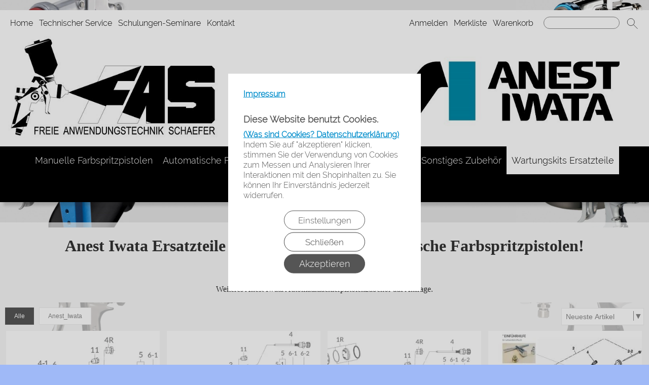

--- FILE ---
content_type: text/html; charset=UTF-8
request_url: https://lackierbedarf-shop-fas.de/keng89
body_size: 55169
content:
<!DOCTYPE html >
<html lang="de" x-ms-format-detection="none">
<head>
      <title>Anest Iwata Automatiklackierpistolenzubehör - SHOP-FAS.de</title>
<meta charset="utf-8" />
<!-- <meta http-equiv="X-UA-Compatible" content="IE=Edge,chrome=1"> -->
<meta http-equiv="X-UA-Compatible" content="IE=Edge">
<meta name="viewport" content="width=device-width, initial-scale=1.0">
<meta name="robots" content="index, follow" />
<meta name="googlebot" content="noodp">
<meta name="keywords" content="Anest Iwata Mangusta Serie WA-200WB WA-200FT WA-200ZP WA-101 LPA-200 WRA-200 WRA-101 AL96-S5 TOF5B TOF6B SGA-3 WA" />
<meta name="description" content="Iwata Mangusta Serie WA-200WB WA-200FT WA-200ZP WA-101 LPA-200 WRA-200 WRA-101 AL96-S5 TOF5B TOF6B SGA-3 WA" />
<meta name="rights" content="Webshop Onlineshop Shopsystem Flow&reg; Shopsoftware" />
<meta name="language" content="de" />
<meta name="author" content="FAS Fachhändler für Anest Iwata - Wolfgang Schaefer" />
<meta name="generator" content="FAS Fachhändler für Anest Iwata - Wolfgang Schaefer" />

      
<style nonce="IYatyGxLJIhvkazjpIZkWQ==">
/* raleway-300 - latin_latin-ext */
   @font-face {
     font-family: 'Raleway';
     font-style: normal;
     font-weight: 300;
     src: url('https://lackierbedarf-shop-fas.de/fonts/raleway-v12-latin_latin-ext-300.eot'); /* IE9 Compat Modes */
     src: local('Raleway Light'), local('Raleway-Light'),
          url('https://lackierbedarf-shop-fas.de/fonts/raleway-v12-latin_latin-ext-300.eot?#iefix') format('embedded-opentype'), /* IE6-IE8 */
          url('https://lackierbedarf-shop-fas.de/fonts/raleway-v12-latin_latin-ext-300.woff2') format('woff2'), /* Super Modern Browsers */
          url('https://lackierbedarf-shop-fas.de/fonts/raleway-v12-latin_latin-ext-300.woff') format('woff'), /* Modern Browsers */
          url('https://lackierbedarf-shop-fas.de/fonts/raleway-v12-latin_latin-ext-300.ttf') format('truetype'), /* Safari, Android, iOS */
          url('https://lackierbedarf-shop-fas.de/fonts/raleway-v12-latin_latin-ext-300.svg#Raleway') format('svg'); /* Legacy iOS */
     font-display: swap;
   }
/* raleway-300 - latin_latin-ext */
   @font-face {
     font-family: 'Raleway';
     font-style: normal;
     font-weight: 300;
     src: url('https://lackierbedarf-shop-fas.de/fonts/raleway-v12-latin_latin-ext-300.eot'); /* IE9 Compat Modes */
     src: local('Raleway Light'), local('Raleway-Light'),
          url('https://lackierbedarf-shop-fas.de/fonts/raleway-v12-latin_latin-ext-300.eot?#iefix') format('embedded-opentype'), /* IE6-IE8 */
          url('https://lackierbedarf-shop-fas.de/fonts/raleway-v12-latin_latin-ext-300.woff2') format('woff2'), /* Super Modern Browsers */
          url('https://lackierbedarf-shop-fas.de/fonts/raleway-v12-latin_latin-ext-300.woff') format('woff'), /* Modern Browsers */
          url('https://lackierbedarf-shop-fas.de/fonts/raleway-v12-latin_latin-ext-300.ttf') format('truetype'), /* Safari, Android, iOS */
          url('https://lackierbedarf-shop-fas.de/fonts/raleway-v12-latin_latin-ext-300.svg#Raleway') format('svg'); /* Legacy iOS */
     font-display: swap;
   }
/* raleway-300 - latin_latin-ext */
   @font-face {
     font-family: 'Raleway';
     font-style: normal;
     font-weight: 300;
     src: url('https://lackierbedarf-shop-fas.de/fonts/raleway-v12-latin_latin-ext-300.eot'); /* IE9 Compat Modes */
     src: local('Raleway Light'), local('Raleway-Light'),
          url('https://lackierbedarf-shop-fas.de/fonts/raleway-v12-latin_latin-ext-300.eot?#iefix') format('embedded-opentype'), /* IE6-IE8 */
          url('https://lackierbedarf-shop-fas.de/fonts/raleway-v12-latin_latin-ext-300.woff2') format('woff2'), /* Super Modern Browsers */
          url('https://lackierbedarf-shop-fas.de/fonts/raleway-v12-latin_latin-ext-300.woff') format('woff'), /* Modern Browsers */
          url('https://lackierbedarf-shop-fas.de/fonts/raleway-v12-latin_latin-ext-300.ttf') format('truetype'), /* Safari, Android, iOS */
          url('https://lackierbedarf-shop-fas.de/fonts/raleway-v12-latin_latin-ext-300.svg#Raleway') format('svg'); /* Legacy iOS */
     font-display: swap;
   }
/* raleway-300 - latin_latin-ext */
   @font-face {
     font-family: 'Raleway';
     font-style: normal;
     font-weight: 300;
     src: url('https://lackierbedarf-shop-fas.de/fonts/raleway-v12-latin_latin-ext-300.eot'); /* IE9 Compat Modes */
     src: local('Raleway Light'), local('Raleway-Light'),
          url('https://lackierbedarf-shop-fas.de/fonts/raleway-v12-latin_latin-ext-300.eot?#iefix') format('embedded-opentype'), /* IE6-IE8 */
          url('https://lackierbedarf-shop-fas.de/fonts/raleway-v12-latin_latin-ext-300.woff2') format('woff2'), /* Super Modern Browsers */
          url('https://lackierbedarf-shop-fas.de/fonts/raleway-v12-latin_latin-ext-300.woff') format('woff'), /* Modern Browsers */
          url('https://lackierbedarf-shop-fas.de/fonts/raleway-v12-latin_latin-ext-300.ttf') format('truetype'), /* Safari, Android, iOS */
          url('https://lackierbedarf-shop-fas.de/fonts/raleway-v12-latin_latin-ext-300.svg#Raleway') format('svg'); /* Legacy iOS */
     font-display: swap;
   }
</style>



   <link rel="apple-touch-icon" sizes="57x57" href="https://lackierbedarf-shop-fas.de/apple-icon-57x57.png">
   <link rel="apple-touch-icon" sizes="60x60" href="https://lackierbedarf-shop-fas.de/apple-icon-60x60.png">
   <link rel="apple-touch-icon" sizes="72x72" href="https://lackierbedarf-shop-fas.de/apple-icon-72x72.png">
   <link rel="apple-touch-icon" sizes="76x76" href="https://lackierbedarf-shop-fas.de/apple-icon-76x76.png">
   <link rel="apple-touch-icon" sizes="114x114" href="https://lackierbedarf-shop-fas.de/apple-icon-114x114.png">
   <link rel="apple-touch-icon" sizes="120x120" href="https://lackierbedarf-shop-fas.de/apple-icon-120x120.png">
   <link rel="apple-touch-icon" sizes="144x144" href="https://lackierbedarf-shop-fas.de/apple-icon-144x144.png">
   <link rel="apple-touch-icon" sizes="152x152" href="https://lackierbedarf-shop-fas.de/apple-icon-152x152.png">
   <link rel="apple-touch-icon" sizes="180x180" href="https://lackierbedarf-shop-fas.de/apple-icon-180x180.png">
   <link rel="icon" type="image/png" sizes="192x192"  href="https://lackierbedarf-shop-fas.de/android-icon-192x192.png">
   <link rel="icon" type="image/png" sizes="32x32" href="https://lackierbedarf-shop-fas.de/favicon-32x32.png">
   <link rel="icon" type="image/png" sizes="96x96" href="https://lackierbedarf-shop-fas.de/favicon-96x96.png">
   <link rel="icon" type="image/png" sizes="16x16" href="https://lackierbedarf-shop-fas.de/favicon-16x16.png">
      <link rel="manifest" href="https://lackierbedarf-shop-fas.de/manifest.json">
   <meta name="msapplication-TileColor" content="#ffffff">
   <meta name="msapplication-TileImage" content="https://lackierbedarf-shop-fas.de/ms-icon-144x144.png">
   <meta name="theme-color" content="#ffffff">
   <meta name="msapplication-square70x70logo" content="https://lackierbedarf-shop-fas.de/tile-tiny.png"/>
   <meta name="msapplication-square150x150logo" content="https://lackierbedarf-shop-fas.de/tile-square.png"/>
   <meta name="msapplication-wide310x150logo" content="https://lackierbedarf-shop-fas.de/tile-wide.png"/>
   <meta name="msapplication-square310x310logo" content="https://lackierbedarf-shop-fas.de/tile-large.png"/>
<style id="colors_css" nonce="IYatyGxLJIhvkazjpIZkWQ==">
.menuleiste { background-color:rgba(255,255,255,1.00); }
.bg_header { background-color:rgba(255,255,255,1.00); }
.horiz_kat { background-color:rgba(0,0,0,1.00); }
.bg_horiz_kat { background-color:rgba(0,0,0,1.00); }
.tooltip.top .tooltip-arrow { border-top-color:rgba(0,0,0,1.00) !important; }
.tooltip-inner { background-color:rgba(0,0,0,1.00) !important; }
.horiz_aktiv { background-color:rgba(255,255,255,1.00); }
.horiz_aktiv { background-color:#ffffff !important; }
.vertikal_kat { background-color:rgba(230,236,255,1.00); }
.unter_kat { background-color:rgba(230,236,255,1.00); }
.bg_responsive { background-color:#e6ecff; background-image:linear-gradient(#ffffff 0%, #e6ecff 100%);}
.over_kat { background-color:rgba(159,185,247,1.00); }
.vertikal_kat:hover { background-color:rgba(159,185,247,1.00) !important; }
#kat_links .current { background-color:rgba(159,185,247,1.00) !important; }
.horiz_kat:hover { background-color:rgba(159,185,247,1.00) !important; }
.unter_kat:hover { background-color:rgba(159,185,247,1.00) !important; }
.kat_active { background-color:rgba(159,185,247,1.00) !important; }
.sub_kat:hover { background-color:rgba(159,185,247,1.00) !important; }
.bg_aussen { background-color:rgba(159,185,247,1.00); }
.bg_innen { background-color:rgba(255,255,255,0.71); }
.bg_innen_no_trans { background-color:#ffffff; }
.bg_flaechen { background-color:rgba(247,247,247,1.00); }
.bg_button_only_hover:hover { background-color:#d5d5d5; }
.bg_flaechen .text_toggle_line.more { background-image: linear-gradient(rgba(247,247,247, 0) 0, rgba(247,247,247,1.00) 50%, rgba(247,247,247,1.00) 100%); }
.bg_button { background-color:#000000; }
.bg_button_no { background-color:#000000; }
.wert_selected { background-color:#000000 !important; }
#detail_info .configurator_caret { color:#000000 !important; }
#detail_info .is_selected { background-color:#000000 !important; }
.button_ovr { background-color:#990402; }
.bg_button:hover { background-color:#990402; }
.bg_footer { background-color:rgba(0,0,0,0.80); }
.bg_footer .text_toggle_line.more { background-image: linear-gradient(rgba(0,0,0, 0) 0, rgba(0,0,0,0.80) 50%, rgba(0,0,0,0.80) 100%); }
.bg_artikelbild { background-color:rgba(255,255,255,1); }
.bg_preise { background-color:rgba(255,255,255,1.00); }
.menu_oben { color:#000000; }
.menu_oben a { color:#000000; }
.over_oben { color:#000000; }
.menu_oben:hover { color:#000000; }
.menu_oben:hover span { color:#000000; }
#menu2 a:hover { color:#000000; }
#menu2 span:hover { color:#000000; }
.horiz_kat_c { color:#ffffff; }
.horiz_kat_no_over { color:#ffffff}
.tooltip-inner { color:#ffffff !important; font-weight:bold;}
.horiz_kat_c_ovr { color:#000000; }
.horiz_aktiv { color:#000000 !important; }
.horiz_kat_c.active { color:#000000 !important; }
.horiz_kat_c.selected { color:#000000 !important; }
.haupt_kat_c { color:#000000; }
.unter_kat_c { color:#000000 !important; }
.haupt_kat_c_ovr { color:#555555; }
div.horiz_kat_c:hover { color:#555555 !important; }
div.haupt_kat_c:hover { color:#555555 !important; }
em.haupt_kat_c:hover { color:#555555 !important; }
div.unter_kat_c:hover { color:#555555 !important; }
#kat_links .current { color:#555555 !important; }
.ueberschrift { color:#555555; }
.text_bold { color:#555555; }
.fliesstext { color:#555555; }
a { color:#555555; text-decoration:none; }
hr.line_top { border-top-color:#555555 !important; }
hr.line_bottom { border-top-color:#555555 !important; }
.fliesstext_livedesigner { color:#555555 !important; }
.text_formular { color:#555555; }
.col_button { color:#ffffff; }
.menu_unten { color:#f2f3f7; }
.menu_unten a { color:#f2f3f7; }
.menu_unten_text { color:#f2f3f7; }
.over_unten { color:#f5f0fa; }
.menu_unten:hover { color:#f5f0fa; }
#menu3 a:hover { color:#f5f0fa; }
.artikelname { color:#555555; }
.info { color:#aaaaaa; }
.angebot { color:#555555; }
</style>
<style id="template_css" nonce="IYatyGxLJIhvkazjpIZkWQ==">



html {
  font-family: sans-serif;
  -ms-text-size-adjust: 100%;
  -webkit-text-size-adjust: 100%;
}
body {
  margin: 0;
}
article,
aside,
details,
figcaption,
figure,
footer,
header,
hgroup,
main,
menu,
nav,
section,
summary {
  display: block;
}
audio,
canvas,
progress,
video {
  display: inline-block;
  vertical-align: baseline;
}
audio:not([controls]) {
  display: none;
  height: 0;
}
[hidden],
template {
  display: none;
}
a {
  background-color: transparent;
}
a:active,
a:hover {
  outline: 0;
}
abbr[title] {
  border-bottom: 1px dotted;
}
b,
strong {
  font-weight: bold;
}
dfn {
  font-style: italic;
}
h1 {
  font-size: 2em;
  margin: 0.67em 0;
}
mark {
  background: #ff0;
  color: #000;
}
small {
  font-size: 80%;
}
sub,
sup {
  font-size: 75%;
  line-height: 0;
  position: relative;
  vertical-align: baseline;
}
sup {
  top: -0.5em;
}
sub {
  bottom: -0.25em;
}
img {
  border: 0;
}
svg:not(:root) {
  overflow: hidden;
}
figure {
  margin: 1em 40px;
}
hr {
  -webkit-box-sizing: content-box;
     -moz-box-sizing: content-box;
          box-sizing: content-box;
  height: 0;
}
pre {
  overflow: auto;
}
code,
kbd,
pre,
samp {
  font-family: monospace, monospace;
  font-size: 1em;
}
button,
input,
optgroup,
select,
textarea {
  color: inherit;
  font: inherit;
  margin: 0;
}
button {
  overflow: visible;
}
button,
select {
  text-transform: none;
}
button,
html input[type="button"],
input[type="reset"],
input[type="submit"] {
  -webkit-appearance: button;
  cursor: pointer;
}
button[disabled],
html input[disabled] {
  cursor: default;
}
button::-moz-focus-inner,
input::-moz-focus-inner {
  border: 0;
  padding: 0;
}
input {
  line-height: normal;
}
input[type="checkbox"],
input[type="radio"] {
  -webkit-box-sizing: border-box;
     -moz-box-sizing: border-box;
          box-sizing: border-box;
  padding: 0;
}
input[type="number"]::-webkit-inner-spin-button,
input[type="number"]::-webkit-outer-spin-button {
  height: auto;
}
input[type="search"] {
  -webkit-appearance: textfield;
  -webkit-box-sizing: content-box;
     -moz-box-sizing: content-box;
          box-sizing: content-box;
}
input[type="search"]::-webkit-search-cancel-button,
input[type="search"]::-webkit-search-decoration {
  -webkit-appearance: none;
}
fieldset {
  border: 1px solid #c0c0c0;
  margin: 0 2px;
  padding: 0.35em 0.625em 0.75em;
}
legend {
  border: 0;
  padding: 0;
}
textarea {
  overflow: auto;
}
optgroup {
  font-weight: bold;
}
table {
  border-collapse: collapse;
  border-spacing: 0;
}
td,
th {
  padding: 0;
}
html {
  font-size: 14px;
  font-family: Arial, sans-serif;
}

.relative {
  position: relative;
}
button {
  border: 0;
  display: inline-block;
  -webkit-box-sizing: border-box;
     -moz-box-sizing: border-box;
          box-sizing: border-box;
}
.button30 {
  height: 30px;
  line-height: 30px;
}
.button40 {
  height: 40px;
  line-height: 40px;
}
.button50 {
  height: 50px;
  line-height: 50px;
}
.button55 {
  height: 55px;
  line-height: 55px;
}
a:hover {
  text-decoration: none;
}
img {
  vertical-align: top;
}
img[data-responsive] {
  -webkit-transition: all 0.3s ease 0s;
       -o-transition: all 0.3s ease 0s;
          transition: all 0.3s ease 0s;
}
.ueberschrift {
  font-weight: bold !important;
}
.ueberschrift_light {
  font-weight: normal !important;
}
.text_bold {
  font-weight: bold !important;
}
.col_button {
  cursor: pointer;
  text-align: center;
}
.pointer {
  cursor: pointer;
}
.bg_button_no {
  cursor: not-allowed !important;
}
input[type="text"],
input[type="password"],
input[type="tel"],
input[type="email"] {
    border: 1px solid #888888;
    display: inline-block;
    height: 34px;
    line-height: 32px;
    padding: 0 5px;
    -webkit-box-sizing: border-box;
    -moz-box-sizing: border-box;
    box-sizing: border-box;
}
input[type="checkbox"],
input[type="radio"] {
  border: 1px solid #888888;
  display: inline-block;
  line-height: 34px;
}
input:hover {
  border: 1px solid #5555bb;
  -webkit-box-shadow: 0 1px;
          box-shadow: 0 1px;
}
textarea {
  border: 1px solid #888888;
}
textarea:hover {
  border: 1px solid #5555bb;
  -webkit-box-shadow: 0 1px;
          box-shadow: 0 1px;
}
.form_err {
  color: #cc0000 !important;
}
input.form_err,
.select_wrapper.form_err,
textarea.form_err {
  border-color: #cc0000;
  -webkit-box-shadow: 0 0 1px 1px;
          box-shadow: 0 0 1px 1px;
}
.form_ok {
  color: #44cc44 !important;
}
.txt_msg {
  color: #cc0000 !important;
}
::-webkit-input-placeholder {
  color: #888;
}
::-moz-placeholder {
  color: #888;
}
:-ms-input-placeholder {
  color: #888;
}
::placeholder {
  color: #888;
}
.center {
  text-align: center;
}
.center50 {
  width: 50%;
  margin-left: 25%;
}
.center60 {
  width: 60%;
  margin-left: 20%;
}
.rounded5 {
  border-radius: 5px;
}
.rounded10 {
  border-radius: 10px;
}
.abstand18 {
  position: relative;
  width: 100%;
  height: 18px;
}
.underline {
  text-decoration: underline;
}
.clear,
.clearfix {
  clear: both;
}
.bg_list1 {
  background-color: #ffffff;
}
.bg_list2 {
  background-color: #f8f8f8;
}
.float_right {
  float: right !important;
}
.float_left {
  float: left !important;
}
.bg_fullheight {
  height: 100%;
}
.ellipsis {
  white-space: nowrap;
  overflow: hidden;
  text-overflow: ellipsis;
}
span.select_wrapper {
  display: inline-block;
  position: absolute;
  left: 0;
  right: 0;
  top: 0;
  height: 32px;
  border: 1px solid #888888;
  padding: 0;
  background-color: #ffffff;
}
span.selectbox {
  display: inline-block;
  line-height: 32px;
  position: absolute;
  left: 0;
  right: 0;
  height: 32px;
}
span.selectbox:before {
  content: '';
  right: 0;
  top: 0px;
  width: 20px;
  height: 32px;
  background-color: #ffffff;
  position: absolute;
  pointer-events: none;
  display: block;
}
span.selectbox:after {
  content: '▼';
  font: 16px "Consolas", monospace;
  color: #888888;
  right: 10px;
  top: 5px;
  padding: 0 0 0 4px;
  border-left: 1px solid #888888;
  position: absolute;
  pointer-events: none;
  z-index: 1000;
}
span.selectbox select {
  height: 32px;
  border: 0;
  cursor: pointer;
  width: 100%;
  background-color: #ffffff;
}
.checkbox_wrapper24 {
  display: inline-block;
  width: 24px;
  height: 24px;
}
.checkbox_wrapper24 input[type="checkbox"] {
  display: none;
}
.checkbox_wrapper24 label.checkbox {
  vertical-align: top;
  display: inline-block;
  position: inherit;
}
.checkbox_wrapper24 label.checkbox::before {
  width: 22px;
  height: 22px;
  border: 2px solid #cc0000;
  background-color: #ffffff;
  display: inline-block;
  content: '';
  cursor: pointer;
}
.checkbox_wrapper24 input[type="checkbox"]:checked + label.checkbox::before {
  border: 1px solid #888888;
  cursor: pointer;
}
.checkbox_wrapper24 input[type="checkbox"]:checked + label.checkbox::after {
  content: '\2714';
  color: #333333;
  font-size: 24px;
  font-weight: 900;
  position: absolute;
  top: -5px;
  left: 2px;
}
@media screen and (-webkit-min-device-pixel-ratio: 0) {
  
  
  
  ::i-block-chrome,
  span.selectbox:before {
    -webkit-appearance: none;
    height: 28px;
    top: 2px;
  }
  ::i-block-chrome,
  span.selectbox select {
    -webkit-appearance: none;
  }
}
span.selectbox option {
  padding: 0 5px;
  background-color: #ffffff;
}
.site_head {
  margin-bottom: 10px;
  padding: 0 18px;
  position: relative;
  min-height: 55px;
  line-height: 55px;
  overflow: hidden;
  -webkit-box-sizing: border-box;
     -moz-box-sizing: border-box;
          box-sizing: border-box;
}
.site_head_small {
  padding: 18px 0 0 18px;
  line-height: 18px;
  position: relative;
  min-height: 55px;
  -webkit-box-sizing: border-box;
     -moz-box-sizing: border-box;
          box-sizing: border-box;
}


.shadow {
  -webkit-box-shadow: 7px 7px 5px rgba(50, 50, 50, 0.2);
          box-shadow: 7px 7px 5px rgba(50, 50, 50, 0.2);
}
.col_inner {
  padding: 18px;
}
.show_desktop {
  display: none;
}
.text_toggle_start {
  position: relative;
  overflow: hidden;
  -webkit-transition: all 1s;
       -o-transition: all 1s;
          transition: all 1s;
}

.text_toggle_tab_wrapper{
  margin-bottom: 5px;
  border-bottom: 1px solid;
}
.text_toggle_tab_wrapper > summary {
  list-style: none;
  outline: none;
  -webkit-tap-highlight-color: rgba(0, 0, 0, 0);
}
.text_toggle_tab_wrapper > summary::-webkit-details-marker{
  display: none;
}
.text_toggle_tab_wrapper > summary::marker{
  display: none;
}
.text_toogle_tab_header{
	display: block; 
	cursor: pointer;
  position: relative;
  height: 30px;
  line-height: 30px;
  padding-bottom: 4px;
}
.text_toogle_tab_content {
  display: block;
  padding-bottom: 10px;
}

.text_toogle_tab_header:after {
  content: " ";
  float: right;
  font-size: 1.5em;
  font-weight: bold;
  position: absolute;
  right:20px;
  top:10px;
  padding: 0;
  text-align: center;
  width: 26.5px;
  height: 14px;
  background-size: 26.5px 14px;
}
details[open] .text_toogle_tab_header {
  padding-bottom:0;
  animation: none !important;
}

.text_more {
  max-height: 100px;
}
.text_less {
  max-height: unset;
}
.text_toggle_line {
  display: none;
  position: relative;
  text-align: center;
  width: 100%;
  line-height: 25px;
  padding-top: 25px;
}
.text_toggle_line.more {
  position: absolute;
  bottom: 0;
  left: 0;
}

#art_detail_beschreibung.text_toggle .details_widerruf {
  padding-bottom: 35px;
}

.close_icon { position:absolute; width:36px; height:36px; top:-18px; right:-18px; z-index: 10; cursor:pointer; background-image:url(https://lackierbedarf-shop-fas.de/templates/fullscreen/images/system/btn_multibox_close.png); display:none; }

#tstdiv { position:absolute; top:-5000px; left:-5000px; }
.opacity50 {opacity:0.5;}
.float-right {float:right !important}
.float-left {float:left}
.cursor-help {cursor: help;}
.d-none {display: none;}
.d-flex {display: flex !important;}
.d-ib {display: inline-block !important;}
.w-full {width: 100%;}
.paddingv10 {padding: 10px 0}
.paddingt10 {padding-top: 10px}
.pos_relative {position: relative;}
.pos_fixed {position: fixed !important;}
.pos_sticky {position: sticky !important;}
.fw_bold {font-weight: 900 !important}

.text_button_command_wrapper {
  padding: 0 30px; 
  height:50px;
  line-height:50px;
  overflow:hidden;
  text-align: center;
  text-decoration:none;
  text-overflow:ellipsis; 
  text-wrap: nowrap; 
  box-sizing:border-box; 
  display: inline-block;
}

.text_button_command_wrapper:hover, .text_button_command_wrapper:focus{
  text-decoration:none;
  box-shadow: 0px 8px 15px rgba(0, 0, 0, 0.2);
}

.skip_to_content {  
  position: absolute;
  left: -9999px;
  z-index: 999;
  padding: 1em;
  background-color: black;
  color: white;
  opacity: 0;
}
.skip_to_content:focus {
  left: 50%; 
  transform: translateX(-50%); 
  opacity: 1; 
}
.h_text {
  line-height: inherit;
  font-size: inherit;
}
.sr-only {
  position:absolute;
  left:-10000px;
  top:auto;
  width:1px;
  height:1px;
  overflow:hidden;
}


#artikel_text ul,
#artikel_text ol,
#vacation_message_wrapper .vacation_message_text_wrapper ul,
#vacation_message_wrapper .vacation_message_text_wrapper ol,
.text_bild_wrapper .editor_wrapper ul,
.text_bild_wrapper .editor_wrapper ol,
.modul_texte .modul_text ul,
.modul_texte .modul_text ol,
#cat_detail .text_wrapper ul,
#cat_detail .text_wrapper ol,
#kontakt .fliesstext ul, 
#kontakt .fliesstext ol,
#info-inhalt ul, 
#info-inhalt ol {
  margin-left:20px;
}
hr {
  border-bottom: 1px solid;
}
* {
  margin: 0;
  border: 0;
  padding: 0;
}
body {
  position: relative;
}
#shop_wrapper {
  background-image: url(https://lackierbedarf-shop-fas.de/templates/fullscreen/images/system/raster.webp);
    z-index: 1;
  position: relative;
}
#bg_wrapper {
  position: relative;
  overflow: hidden;
  background-position: 50% 0;
  background-repeat: repeat;
  background-attachment: fixed;
  min-height: 1000px;
  z-index: 10;
  max-width: 2200px;
    margin: auto;
}
#bg_wrapper .p_animation_fixed2200{
  position: fixed;
  top:0;
  min-width: 2200px;
  max-width: 2200px;
  min-height: 2200px;
  max-height: 2200px;
}
#bg_wrapper #p_animation7_wrapper {
  min-width: 2200px;
  max-width: 2200px;
  min-height: 2200px;
  max-height: 2200px;
  overflow: hidden;
}
#bg_wrapper #p_animation1_wrapper canvas{
  min-width: 2200px;
  max-width: 2200px;
  min-height: 1080px;
  max-height: 1080px;
}
#bg_wrapper #p_animation6_wrapper .buoyant-item {
  display: block;
  width: 20px;
  height: 20px;
  background: #C0392B;
  border-radius: 50%;
  position: absolute;
  opacity: 0.5;
}

header {
  z-index: 101;
  position: relative;
}

#logo_wrapper_oben,
#logo_wrapper_unten {
   position:relative;
  z-index: 101;
  -webkit-transition: margin-top 0.5s;
       -o-transition: margin-top 0.5s;
          transition: margin-top 0.5s;
  text-align: center;
}


#logo_wrapper_unten {
   
}

#canvasWrapper_Slider {
    padding-top: 10px;
}

#logo_mobile {display: none;}
#logo {
  position: relative;
  top: 0;
  -webkit-transition: all 0.5s;
       -o-transition: all 0.5s;
          transition: all 0.5s;
  padding-top: 0px;
  padding-bottom: 0px;
}
#logo .logo_wrapper {display:flex; align-items:flex-start;}
#logo .logo_wrapper .logobanner {flex:1; flex-grow: 1; text-align: left; align-self: center;}
#logo .logo_wrapper .logobanner img {padding-left: 10px;}
#logo .logo_wrapper .logobanner2 {flex:1; flex-grow: 1; text-align: center; align-self: center;}

#logo .logo_wrapper a {width: 100%; display: block; cursor: pointer;}
#logo #logo_img {max-width: 100%;}
@media (max-width: 768px) {
  #logo .logo_wrapper { flex-direction: column;}
  #logo .logo_wrapper .logobanner {text-align: center; align-self: center; width: 100%;}
  #logo .logo_wrapper .logobanner img {padding-left: 0;}
  #logo .logo_wrapper .logobanner2 {width: 100%}
}

@media (max-width: 600px) {
  .logomenu_wrapper, .logomenu{display: none !important;}
  }
#banner_1 {
  text-align: center;
}
#banner_2 {
  text-align: center;
  padding-bottom: 15px;
  max-width:100%;
}
#cat_menu_wrapper {
  left: 0;
  right: 0;
  z-index: 101;
  position: relative;
}
#cat_menu_wrapper.shodow {
  -webkit-box-shadow: 0 5px 5px 0 #888;
          box-shadow: 0 5px 5px 0 #888;
}
#menu_switch_wrapper {
  left: 0;
  right: 0;
  margin-top: 1px;
  z-index: 101;
}

#shop {
  position: relative;
}

#start_html {
  position: relative;
  padding-bottom: 0px;
  padding-top: 10px;
}
.text_startseite {
  text-align: left;
}


.main_content {
  position: relative;
}
#main {
  position: relative;
  margin: auto;
}
.padding_lr_10 {
  padding-left: 10px;
  padding-right: 10px;
}
.padding_lr_40 {
  padding-left: 40px;
  padding-right: 40px;
}

.content_center {
  position: relative;
  margin: auto;
}
.content_center_nopad {
  position: relative;
  margin: auto;
}
.content_center_norm {
  position: relative;
  margin: auto;
}
.col_single {
  width: 100%;
  position: relative;
}
.col_single_center {
  width: 50%;
  position: relative;
  margin-left: 25%;
}
.col_single_center80 {
  width: 80%;
  position: relative;
  margin-left: 10%;
}

.col_ll_l {
  width: 50%;
  position: relative;
  float: left;
}
.col_ll_r {
  width: 50%;
  position: relative;
  float: left;
}

.col_lsl_l {
  width: 50%;
  position: relative;
  float: left;
  -webkit-box-sizing: border-box;
     -moz-box-sizing: border-box;
          box-sizing: border-box;
  padding-right: 5px;
}
.col_lsl_m {
  width: 0;
  height: 10px;
  float: left;
}
.col_lsl_r {
  width: 50%;
  position: relative;
  float: left;
  -webkit-box-sizing: border-box;
     -moz-box-sizing: border-box;
          box-sizing: border-box;
  padding-left: 5px;
}
.col66_lsl_l {
  width: 66%;
  position: relative;
  float: left;
}
.col66_lsl_m {
  width: 1%;
  height: 10px;
  float: left;
}
.col66_lsl_r {
  width: 33%;
  position: relative;
  float: left;
}
.col66_lsl_r img {
  width: 100%;
  background-color: #eeeeee;
}

.col_in_ll_l {
  width: 50%;
  position: relative;
  float: left;
}
.col_in_ll_r {
  width: 50%;
  position: relative;
  float: left;
}

.col_in_lsl_l {
  width: 49%;
  position: relative;
  float: left;
}
.col_in_lsl_m {
  width: 2%;
  height: 10px;
  position: relative;
  float: left;
}
.col_in_lsl_r {
  width: 49%;
  position: relative;
  float: left;
}
.col_resp_show {
  display: block;
}
.col_resp_hide {
  display: none;
}

.col_left_height {
  -webkit-transition: height 0.5s linear 0s;
       -o-transition: height 0.5s linear 0s;
          transition: height 0.5s linear 0s;
}
.col_right_height {
  -webkit-transition: height 0.5s linear 0s;
       -o-transition: height 0.5s linear 0s;
          transition: height 0.5s linear 0s;
}
.col_in_left_height {
  -webkit-transition: height 0.5s linear 0s;
       -o-transition: height 0.5s linear 0s;
          transition: height 0.5s linear 0s;
}
.col_in_right_height {
  -webkit-transition: height 0.5s linear 0s;
       -o-transition: height 0.5s linear 0s;
          transition: height 0.5s linear 0s;
}
.no_auto_height.no_auto {
  height: auto !important;
}



#feedback_box {
  position: fixed;
  top: 50%;
  left: 50%;
  width: 200px;
  margin: -92px 0 0 -117px;
  background-color: #ffffff;
  z-index: 1000;
  display: none;
  border: 1px solid #000000;
  padding: 16px 16px 75px 16px;
}
#feedback_rahmen {
  position: relative;
  text-align: center;
  padding: 16px;
  background-color: #e4e4e4;
}
#feedback_title {
  text-align: center;
  margin: 16px 0;
}
#feedback_time {
  text-align: center;
}
#feedback_but,
#feedback_link {
  text-align: center;
  position: absolute;
  right: 0;
  bottom: 0;
  left: 0;
}
#feedback_close {
  display: inline-block;
  width: 38px;
  position: absolute;
  top: 0;
  right: 0;
  height: 34px;
  background-image: url(https://lackierbedarf-shop-fas.de/templates/fullscreen/images/system/btn_wk_delete.png);
}
#feedback_box_ml {
  position: fixed;
  top: 50%;
  left: 50%;
  width: 200px;
  margin: -92px 0 0 -117px;
  background-color: #ffffff;
  z-index: 1000;
  display: none;
  border: 1px solid #000000;
  padding: 16px 16px 75px 16px;
}
#feedback_box_ml .wk_delete {
  position: absolute;
  top: 0;
  right: 0;
  width: 38px;
  height: 34px;
  background-image: url(https://lackierbedarf-shop-fas.de/templates/fullscreen/images/system/btn_wk_delete.png);
  z-index: 1100;
  cursor: pointer;
}
#feedback_ml_title {
  text-align: center;
  margin: 30px 0 16px 0;
}
#feedback_ml_time {
  text-align: center;
}
#feedback_ml_but,
#feedback_ml_link {
  display: block;
  text-align: center;
  position: absolute;
  right: 0;
  bottom: 0;
  left: 0;
}

#admin_msg,
#admin_msgb {
  position: fixed;
  display: none;
  width: 646px;
  height: auto;
  top: 0;
  left: 50%;
  margin-left: -333px;
  background-color: #444444;
  color: #ffffff;
  opacity: 0.8;
  z-index: 1000;
  padding: 10px;
  border-bottom: 25px solid #000000;
}
#admin_msg:after,
#admin_msgb:after {
  bottom: -21px;
  content: "■";
  font-size: 20px;
  left: 323px;
  position: absolute;
}
#admin_msg p,
#admin_msgb p {
  display: table-cell;
  font-size: 22px;
  min-height: 70px;
  text-align: center;
  vertical-align: middle;
  width: 646px;
}
.MagicZoomPup {
  border: 1px solid #aaa !important;
}

#cookie_check {
  position: fixed;
  bottom: 0;
  left: 0;
  width: 100%;
  z-index: 5000;
  background-color: rgba(0, 0, 0, 0.7);
  left: 50%;
  -webkit-transform: translateX(-50%);
      -ms-transform: translateX(-50%);
       -o-transform: translateX(-50%);
          transform: translateX(-50%);
  
  
  
}
#cookie_check .cookie_left {
  min-height: 100px;
  padding: 10px 0px 10px 30px;
  -webkit-box-sizing: border-box;
     -moz-box-sizing: border-box;
          box-sizing: border-box;
  position: relative;
  float: left;
  width: 60%;
}
#cookie_check .cookie_text1 {
  position: relative;
  min-height: 30px;
  line-height: 20px;
  color: #ffffff;
}
#cookie_check .cookie_text2 {
  position: relative;
  min-height: 20px;
  line-height: 20px;
  color: #ffffff;
}
#cookie_check .cookie_text2 a {
  color: #ffffff;
  font-weight: bold;
  text-decoration: underline;
  cursor: pointer;
}
#cookie_check .cookie_text2 a.center_link {
  color: #008dcb;
}
#cookie_check .cookie_text2 a.text_impressum {
  padding-bottom:30px; 
  display: block;
}
#cookie_check .cookie_right {
  min-height: 100px;
  text-align: center;
  padding: 30px 0px 10px 0px;
  -webkit-box-sizing: border-box;
     -moz-box-sizing: border-box;
          box-sizing: border-box;
  position: relative;
  width: 40%;
  float: left;
}
#cookie_check .cookie_right button{
  margin-bottom: 5px;
}
#cookie_check .cookie_yes1 {
  display: inline-block;
  position: relative;
  width: 160px;
  height: 38px;
  line-height: 38px;
  cursor: pointer;
  font-size: 18px;
  border-radius: 38px;
  color: #3e3e3e;
  background-color: #ffffff;
}
#cookie_check .cookie_yes2 {
  display: inline-block;
  position: relative;
  width: 160px;
  height: 38px;
  line-height: 38px;
  cursor: pointer;
  font-size: 18px;
  border-radius: 38px;
  color: #3e3e3e;
  background-color: #ffffff;
}
#cookie_check .cookie_no {
  display: inline-block;
  position: relative;
  width: 160px;
  height: 38px;
  line-height: 38px;
  cursor: pointer;
  font-size: 18px;
  border-radius: 38px;
  color: #ffffff;
  background-color: #3e3e3e;
  margin-bottom: 10px;
}
#cookie_check .cookie_icon {
  position: absolute;
  top: 5px;
  right: 5px;
  width: 25px;
  height: 25px;
  background-image: url(https://lackierbedarf-shop-fas.de/templates/fullscreen/images/system/schliessen_x.png);
  -webkit-background-size: 25px 25px;
          background-size: 25px 25px;
  background-repeat: no-repeat;
}
#cookie_check .cookie_accept,
#cookie_check .cookie_close {
  display: inline-block;
  position: relative;
  width: 160px;
  height: 38px;
  line-height: 38px;
  cursor: pointer;
  font-size: 18px;
  border-radius: 38px;
  color: #3e3e3e;
  background-color: #ffffff;
}
#cookie_check .cookie_settings {
  display: inline-block;
  position: relative;
  width: 160px;
  height: 38px;
  line-height: 38px;
  cursor: pointer;
  font-size: 18px;
  border-radius: 38px;
  color: #ffffff;
  background-color: #333333;
}

#cookie_check.cookie_center_div {
  width: 100%;
  height:100%;
  background-color: rgba(0, 0, 0, 0.15);
}
#cookie_check .cookie_center_wrapper {
  position: fixed;
  width: 380px;
  top: 50%;
  left: 50%;
  transform: translate(-50%, -50%);
  height: auto;
  bottom: unset;
  box-sizing: border-box;
  padding: 30px;
  background-color: #ffffff;
  color: #555555;
  box-sizing: border-box;
}
#cookie_check .cookie_center_wrapper .cookie_text1 { 
  font-size: 18px;
  font-weight: 900;
}
#cookie_check .cookie_text1.cookie_center, 
#cookie_check .cookie_text2.cookie_center, 
#cookie_check .cookie_text2 a.cookie_center, 
#cookie_check .cookie_settings.cookie_center{
  color : #555555;
}
#cookie_check .cookie_button {
  text-align: center;
  padding-top: 20px;
  box-sizing: border-box;
}
#cookie_check .cookie_settings.cookie_center,
#cookie_check .cookie_close.cookie_center {
  background-color: #ffffff;
  margin-bottom: 5px;
  border: 1px solid;
  line-height: 36px;
  font-size: 17px;
}
#cookie_check .cookie_accept.cookie_center {
  background-color: #555555;
  color: #ffffff;
  margin-bottom: 5px;
  border: 1px solid #555555;
  line-height: 36px;
}
@media (max-width: 750px) {
  #cookie_check .cookie_left {
    padding: 10px 40px 10px 10px;
    width: 100%;
  }
  #cookie_check .cookie_right {
    min-height: 56px;
    padding: 0 0 10px 0;
    width: 100%;
  }
}
#startbild_video {
  position: absolute;
  top: 0;
  left: 0;
  right: 0;
  height: 100vh;
  overflow: hidden;
}
#startbild_video img {
  display: block;
  position: absolute;
  width: 100%;
  top: 50%;
  left: 50%;
  transform: translateX(-50%) translateY(-50%);
}
@media (max-width: 768px) {
  #startbild_video video {
    position: absolute;
    right: 0;
    bottom: 0;
    min-width: 100%;
    min-height: 100%;
    transform: translateX(calc((100% - 100vw) / 2));
  }
}
#call_check_wrapper { position: fixed; top: -webkit-calc(50vh - 190px); top: calc(50vh - 190px); left: -227px; width: 287px; height: 62px; line-height: 62px;
  overflow: hidden; z-index: 500; background-image: url(https://lackierbedarf-shop-fas.de/templates/fullscreen/images/system/telefon_btn.webp); background-size: 287px 62px;
  transition: all 0.5s; cursor: pointer;
}

@media (max-height: 500px) {
   #call_check_wrapper {  top:120px; }
}

#call_check_wrapper.hover { left: 0; }
#call_check { position: absolute; top: 0; right: 0; width: 60px; height: 62px; line-height: 62px; z-index: 510; }
#call_check_wrapper a { font-size: 24px; display: inline-block; position: absolute; left: 0; width: 227px; top: 0; text-align: center; pointer-events: none; }

#whatsapp_check_wrapper { position: fixed; top: -webkit-calc(50vh - 128px); top: calc(50vh - 128px); left: -227px; width: 287px; height: 62px; line-height: 62px;
  overflow: hidden; z-index: 500; background-image: url(https://lackierbedarf-shop-fas.de/templates/fullscreen/images/system/whatsapp_btn.webp); background-size: 287px 62px;
  transition: all 0.5s; cursor: pointer;
}

@media (max-height: 500px) {
   #whatsapp_check_wrapper {  top:182px; }
}

#whatsapp_check_wrapper.hover { left: 0; }
#whatsapp_check { position: absolute; top: 0; right: 0; width: 60px; height: 62px; line-height: 62px; z-index: 510; }
#whatsapp_check_wrapper a { font-size: 24px; display: inline-block; position: absolute; left: 0; width: 227px; top: 0; text-align: center; pointer-events: none; }

#module.cat_left { position: relative; margin-right: -10px; }
#cookie_fixed { position: fixed; bottom: 10px; left: 10px; width: 60px; height: 60px; line-height: 60px; border-radius: 60px; text-align: center; z-index: 101; }
#cookie_fixed_bg { position: relative; display: inline-block; top: 8px; width: 44px; height: 44px; background-image: url(https://lackierbedarf-shop-fas.de/templates/fullscreen/images/system/kontakt.png); background-size: 176px 88px; background-position: -132px 0; }
#cookie_fixed_bg.weiss { background-position: -132px 44px; }
@media (max-width: 768px) {
   #cookie_fixed { position: fixed; bottom: 10px; left: 10px; width: 30px; height: 30px; line-height: 30px; border-radius: 30px; }
   #cookie_fixed_bg { transform: scale(0.5); top: -7px; left: -7px; }
}



@media (prefers-reduced-motion: no-preference) {
  html {
    scroll-behavior: smooth;
  }
}

#scroll_top_wrapper {  position:fixed; display:none; top:100vh; left:calc(50% - 25px); width:32px; pointer-events: none; z-index:100;}
#scroll_top { position:absolute; pointer-events:all; top:-70px; text-decoration:none; width:50px; height:50px; border-radius:50px; background-color:rgba(34, 34, 34, 0.6); z-index:100; background-image: url(https://lackierbedarf-shop-fas.de/templates/fullscreen/images/system/artikeldetail_motiv_upload.png); background-repeat:no-repeat ; background-position:center}
@media (max-width: 768px) {
  #scroll_top { top:-120px; }
}

.video-container {
  position: relative;
  padding-bottom: 56.25%;
  padding-top: 0;
  height: 0;
  overflow: hidden;
}

.video-container iframe,
.video-container object,
.video-container embed {
  position: absolute;
  top: 0;
  left: 0;
  width: 100%;
  height: 100%;
}
#top_weiter_einkaufen_btn_wrapper {
  background-color: #f9f9f9;
  border-top: 0px solid #cccccc;
  border-bottom: 1px solid #cccccc;
  padding: 15px 15px;
}
#top_weiter_einkaufen_btn_wrapper .weiter_einkaufen_btn{
  color: #ff0000;
  border: 1px solid;
  border-radius: 20px;
  padding: 5px 10px;
}:root {
  --icon_size: 26px;
}
#top_menu_wrapper {
  position: relative;
  top: 0;
  z-index: 110;
  min-height: var(--icon_size);
  width: 100%;
  max-width: 2200px;
  margin: auto;
  -webkit-transition: margin-top 0.5s;
       -o-transition: margin-top 0.5s;
          transition: margin-top 0.5s;
}
#top_menu_wrapper #menu_h1{
  position:relative; 
  display:flex; 
  flex-flow:row wrap;
  padding:0 10px;
}
#top_menu_height {
  height: var(--icon_size);
}
.top_menu_outer {
  position: relative;
}
.top_menu {
  position: relative;
  z-index: 100;
  padding-top: 3px !important;
  padding-bottom: 3px !important;
  
  
  
  
  
  
  
  
}
.top_menu #menu_h {
  font-size: 0;
}
.top_menu .logomenu {
  display: inline-block;
  margin-right: 10px;
  padding: 10px 0;
}
.top_menu .menu_kat.full {
  display: none;
}


@media (min-width: 1200) {
  .top_menu .menu_kat.hide_scroll_burger {
    display: none !important;
  }
}
.top_menu .menu_kat.show_scroll_burger {
  display: inline-block;
}
.top_menu .menu_kat.show_scroll_burger .burger_text {
  display: none;
}
.top_menu .menu_kat.small {
  position: relative;
  display: inline-block;
  height: var(--icon_size);
}
.top_menu .menu_no_kat.full {
  display: inline-block;
  vertical-align: top;
  position: relative;
  height: var(--icon_size);
  line-height: var(--icon_size);
}
.top_menu .menu_no_kat.small {
  display: none;
}
.top_menu .menu_left.full {
  display: inline-block;
  vertical-align: top;
  position: relative;
  height: var(--icon_size);
  line-height: var(--icon_size);
}
.top_menu .menu_left.small {
  display: none;
}
.top_menu .menu_right {
  position: absolute;
  right: 0;
  top: 0;
  height: var(--icon_size);
  line-height: var(--icon_size);
  text-align: right;
}
.top_menu .menu_right .mobile {
  display: none;
}
.top_menu .small .hide_tablet {
  display: none;
}
.top_menu .menu_item {
  margin-right: 8px;
  cursor: pointer;
  display: inline-block;
  position: relative;
  vertical-align: top;
}
.top_menu form,
.top_menu span {
  display: inline-block;
  vertical-align: top;
}
.top_menu .burger_text {
  display: inline-block;
}
.top_menu .burger_menu {
  display: none;
}
.top_menu .small .burger_text {
  display: none;
}
.top_menu .small .burger_menu,
.top_menu .menu_kat.show_scroll_burger .burger_menu {
  display: inline-block;
  width: auto;
  height: var(--icon_size);
  margin: 0 3px;
  padding-left: var(--icon_size);
  overflow: hidden;

  background-image: url(https://lackierbedarf-shop-fas.de/templates/fullscreen/images/system/menuh_burger.svg);
  background-repeat: no-repeat;
  -webkit-background-size: var(--icon_size) var(--icon_size);
          background-size: var(--icon_size) var(--icon_size);
  background-position: 0 0;
}
.top_menu .dunkel .small .burger_menu,
.top_menu .dunkel .menu_kat.show_scroll_burger .burger_menu {
  background-image: url(https://lackierbedarf-shop-fas.de/templates/fullscreen/images/system/menu_burger.svg);
  background-repeat: no-repeat;
  -webkit-background-size: var(--icon_size) var(--icon_size);
          background-size: var(--icon_size) var(--icon_size);
  background-position: 0 0;
}
.top_menu .small .menu_login,
.top_menu .login_icon {
  width: var(--icon_size);
  height: var(--icon_size);
  margin: 0 3px;
  overflow: hidden;
  color: transparent;
  background-image: url(https://lackierbedarf-shop-fas.de/templates/fullscreen/images/system/menuh_user.svg);
  background-repeat: no-repeat;
  -webkit-background-size: var(--icon_size) var(--icon_size);
          background-size: var(--icon_size) var(--icon_size);
  background-position: 0 0;
}
.top_menu .dunkel .small .menu_login,
.top_menu .dunkel .login_icon {
  background-image: url(https://lackierbedarf-shop-fas.de/templates/fullscreen/images/system/menu_user.svg);
  background-repeat: no-repeat;
  -webkit-background-size: var(--icon_size) var(--icon_size);
          background-size: var(--icon_size) var(--icon_size);
  background-position: 0 0;
}
.top_menu .small .menu_merkliste,
.top_menu .merkliste_icon {
  width: var(--icon_size);
  height: var(--icon_size);
  margin: 0 3px;
  overflow: hidden;
  color: transparent;
  background-image: url(https://lackierbedarf-shop-fas.de/templates/fullscreen/images/system/menuh_merkliste.svg);
  background-repeat: no-repeat;
  -webkit-background-size: var(--icon_size) var(--icon_size);
          background-size: var(--icon_size) var(--icon_size);
  background-position: 0 0;
}
.top_menu .dunkel .small .menu_merkliste,
.top_menu .dunkel .merkliste_icon {
  background-image: url(https://lackierbedarf-shop-fas.de/templates/fullscreen/images/system/menu_merkliste.svg);
  background-repeat: no-repeat;
  -webkit-background-size: var(--icon_size) var(--icon_size);
          background-size: var(--icon_size) var(--icon_size);
  background-position: 0 0;
}
.top_menu .small .menu_warenkorb,
.top_menu .warenkorb_icon {
  width: auto;
  min-width: var(--icon_size);
  height: var(--icon_size);
  margin: 0 3px;
  overflow: hidden;
  background-image: url(https://lackierbedarf-shop-fas.de/templates/fullscreen/images/system/menuh_warenkorb.svg);
  background-repeat: no-repeat;
  -webkit-background-size: var(--icon_size) var(--icon_size);
          background-size: var(--icon_size) var(--icon_size);
  background-position: 0 0;
}
.top_menu .dunkel .small .menu_warenkorb,
.top_menu .dunkel .warenkorb_icon {
  background-image: url(https://lackierbedarf-shop-fas.de/templates/fullscreen/images/system/menu_warenkorb.svg);
  background-repeat: no-repeat;
  -webkit-background-size: var(--icon_size) var(--icon_size);
          background-size: var(--icon_size) var(--icon_size);
  background-position: 0 0;
}
.top_menu .warenkorb_icon #wk_count {
  font-size: 12px;
  text-align: center;
  display: inline-block;
  width: 100%;
  top: 2px;
  position: absolute;
  left: 0;
  font-family: arial, sans-serif;
}

.top_menu .warenkorb_icon #wk_count.icon {
  font-size: 10px;
  text-align: center;
  display: inline-block;
  width: 15px;
  height: 15px;
  line-height: 15px;
  border-radius: 10px;
  position: absolute;
  right:0;
  bottom:0;
  top:unset;
  left: unset;
  font-family: arial, sans-serif;
  color: #ffffff;
  background-color: #808080;
}

.top_menu .warenkorb_icon #wk_count.icon_leer {
  background-color: transparent;
}

.top_menu .merkliste_icon #ml_count {
  font-size: 10px;
  text-align: center;
  display: inline-block;
  width: 15px;
  height: 15px;
  line-height: 15px;
  border-radius: 10px;
  position: absolute;
  right: 0;
  bottom: 0;
  font-family: arial, sans-serif;
  color: #ffffff;
  background-color: #808080;
}

.top_menu .merkliste_icon #ml_count.leer {
  background-color: transparent;
}

.top_menu .login_icon #login_check {
  font-size: 8px;
  text-align: center;
  display: inline-block;
  width: 15px;
  height: 15px;
  line-height: 17px;
  border-radius: 10px;
  position: absolute;
  right: 0;
  bottom: 0;
  font-family: arial, sans-serif;
  color: #ffffff;
  background-color: #1a8b07;
}
.top_menu .login_icon #login_check i{
  position: absolute;
  left: 3px;
  bottom: 3px;
}

@-moz-document url-prefix() { 
  .top_menu .login_icon #login_check i{
    position: absolute;
    left: 4px;
    bottom: 3px;
  }
}
.top_menu #suchform,
.top_menu #suchform2 {
  display: inline-block;
}
.top_menu #suche_wrapper {
  display: inline-block;
  position: relative;
  vertical-align: top;
}
.top_menu #top_menu_suche {
  display: inline-block;
  z-index: 10;
  position: absolute;
  top: 0;
  right: 0;
  vertical-align: top;
  width: var(--icon_size);
  height: var(--icon_size);
  background-image: url(https://lackierbedarf-shop-fas.de/templates/fullscreen/images/system/menuh_suche.svg);
  background-repeat: no-repeat;
  -webkit-background-size: var(--icon_size); var(--icon_size);
          background-size: var(--icon_size); var(--icon_size);
  background-position: 0 0;
  cursor: pointer;
}
.top_menu .dunkel #top_menu_suche {
  background-image: url(https://lackierbedarf-shop-fas.de/templates/fullscreen/images/system/menu_suche.svg);
  background-repeat: no-repeat;
  -webkit-background-size: var(--icon_size); var(--icon_size);
          background-size: var(--icon_size); var(--icon_size);
  background-position: 0 0;
}
.top_menu .full #suche_wrapper {
  width: calc(162px + var(--icon_size));
  height: var(--icon_size);
}
.top_menu .full #suche_wrapper .suche_input {
  position: relative;
  background-color: transparent;
  text-align: left;
}
.top_menu .full #suche_wrapper .top_menu_input {
  display: inline-block;
  position: relative;
  height: 24px;
  line-height: 20px;
  width: 150px;
  font-size: 15px;
  top: -1px;
  border-radius: 15px;
}
.top_menu .small #suche_wrapper,
.top_menu #suche_wrapper.suchfeld_icon {
  width: var(--icon_size);
  height: var(--icon_size);
  margin: 0 3px;
}
.top_menu .small #suche_wrapper .suche_input,
.top_menu #suche_wrapper.suchfeld_icon .suche_input {
  display: none;
}
.top_menu .small #suche_wrapper #top_menu_suche,
.top_menu #suche_wrapper.suchfeld_icon #top_menu_suche {
  z-index: 1000;
  -webkit-transition: opacity 0.5s;
       -o-transition: opacity 0.5s;
          transition: opacity 0.5s;
}
.top_menu .full #menu_waehrung,
.top_menu .small #menu_waehrung {
  display: inline-block;
  position: relative;
  vertical-align: top;
  height: var(--icon_size);
  width: 40px;
  text-align: center;
}
.top_menu .full #menu_waehrung span,
.top_menu .small #menu_waehrung span {
  cursor: pointer;
  height: var(--icon_size);
}
.top_menu .full #menu_waehrung .waehrung,
.top_menu .small #menu_waehrung .waehrung {
  display: inline-block;
}
.top_menu .full #menu_waehrung .waehrung_mobile,
.top_menu .small #menu_waehrung .waehrung_mobile {
  display: none;
}
.top_menu .mobile #menu_waehrung {
  display: inline-block;
  position: relative;
  vertical-align: top;
  height: var(--icon_size);
  width: auto;
  text-align: center;
}
.top_menu .mobile #menu_waehrung span {
  cursor: pointer;
  height: var(--icon_size);
}
.top_menu .mobile #menu_waehrung .waehrung {
  display: none;
}
.top_menu .mobile #menu_waehrung .waehrung_mobile {
  display: inline-block;
}
.top_menu #menu_waehrung_sub {
  display: none;
  position: absolute;
  top: var(--icon_size);
  left: -20px;
  width: 60px;
  padding: 5px 10px;
  
}
.top_menu #menu_waehrung_sub em {
  display: inline-block;
  position: relative;
  height: 24px;
  width: 60px;
  text-align: center;
  cursor: pointer;
  font-style: normal;
}
.top_menu .mobile #menu_waehrung_sub {
  left: -25px;
}
.top_menu .full #menu_flaggen {
  display: inline-block;
  vertical-align: top;
  position: relative;
  height: var(--icon_size);
  line-height: var(--icon_size);
}
.top_menu .full #menu_flaggen span {
  position: relative;
  width: 30px;
  margin-left: 5px;
}
.top_menu .full #menu_flaggen a {
  display: inline-block;
  vertical-align: middle;
  width: 30px;
  height: 19px;
}
.top_menu .full #menu_flaggen_small.flaggen_icon {
  display: inline-block;
}
.top_menu .small #menu_flaggen {
  display: none;
}
.top_menu #menu_flaggen_small {
  position: relative;
  display: inline-block;
  height: var(--icon_size);
  width: var(--icon_size);
  margin: 0 3px;

  background-image: url(https://lackierbedarf-shop-fas.de/templates/fullscreen/images/system/menuh_sprachen.svg);
  background-repeat: no-repeat;
  -webkit-background-size: var(--icon_size) var(--icon_size);
          background-size: var(--icon_size) var(--icon_size);
  background-position: 0 0;
  cursor: pointer;
  z-index: 10;
}
.top_menu .dunkel #menu_flaggen_small {
  background-image: url(https://lackierbedarf-shop-fas.de/templates/fullscreen/images/system/menu_sprachen.svg);
  background-repeat: no-repeat;
  -webkit-background-size: var(--icon_size) var(--icon_size);
          background-size: var(--icon_size) var(--icon_size);
  background-position: 0 0;
  cursor: pointer;
  z-index: 10;
}
.flagge {
  background-repeat: no-repeat;
}
.flagge.flagge_deu, .flagge.flagge_deu-over {
  background-image: url(https://lackierbedarf-shop-fas.de/templates/fullscreen/images/flaggen/lang_deu.svg) !important;
  -webkit-background-size: 21px 21px;
          background-size: 21px 21px;
}

.flagge.flagge_eng, .flagge.flagge_eng-over {
  background-image: url(https://lackierbedarf-shop-fas.de/templates/fullscreen/images/flaggen/lang_eng.svg) !important;;
  -webkit-background-size: 21px 21px;
          background-size: 21px 21px;
}

.flagge.flagge_ara, .flagge.flagge_ara-over {
  background-image: url(https://lackierbedarf-shop-fas.de/templates/fullscreen/images/flaggen/lang_ara.svg) !important;;
  -webkit-background-size: 21px 21px;
          background-size: 21px 21px;
}

.flagge.flagge_dan, .flagge.flagge_dan-over {
  background-image: url(https://lackierbedarf-shop-fas.de/templates/fullscreen/images/flaggen/lang_dan.svg) !important;;
  -webkit-background-size: 21px 21px;
          background-size: 21px 21px;
}

.flagge.flagge_fin, .flagge.flagge_fin-over {
  background-image: url(https://lackierbedarf-shop-fas.de/templates/fullscreen/images/flaggen/lang_fin.svg) !important;;
  -webkit-background-size: 21px 21px;
          background-size: 21px 21px;
}

.flagge.flagge_fra, .flagge.flagge_fra-over {
  background-image: url(https://lackierbedarf-shop-fas.de/templates/fullscreen/images/flaggen/lang_fra.svg) !important;;
  -webkit-background-size: 21px 21px;
          background-size: 21px 21px;
}

.flagge.flagge_gri, .flagge.flagge_gri-over {
  background-image: url(https://lackierbedarf-shop-fas.de/templates/fullscreen/images/flaggen/lang_gri.svg) !important;;
  -webkit-background-size: 21px 21px;
          background-size: 21px 21px;
}

.flagge.flagge_ita, .flagge.flagge_ita-over {
  background-image: url(https://lackierbedarf-shop-fas.de/templates/fullscreen/images/flaggen/lang_ita.svg) !important;;
  -webkit-background-size: 21px 21px;
          background-size: 21px 21px;
}

.flagge.flagge_nld, .flagge.flagge_nld-over {
  background-image: url(https://lackierbedarf-shop-fas.de/templates/fullscreen/images/flaggen/lang_nld.svg) !important;;
  -webkit-background-size: 21px 21px;
          background-size: 21px 21px;
}

.flagge.flagge_nor, .flagge.flagge_nor-over {
  background-image: url(https://lackierbedarf-shop-fas.de/templates/fullscreen/images/flaggen/lang_nor.svg) !important;;
  -webkit-background-size: 21px 21px;
          background-size: 21px 21px;
}

.flagge.flagge_spa, .flagge.flagge_spa-over {
  background-image: url(https://lackierbedarf-shop-fas.de/templates/fullscreen/images/flaggen/lang_spa.svg) !important;;
  -webkit-background-size: 21px 21px;
          background-size: 21px 21px;
}

.flagge.flagge_por, .flagge.flagge_por-over {
  background-image: url(https://lackierbedarf-shop-fas.de/templates/fullscreen/images/flaggen/lang_por.svg) !important;;
  -webkit-background-size: 21px 21px;
          background-size: 21px 21px;
}

.flagge.flagge_swe, .flagge.flagge_swe-over {
  background-image: url(https://lackierbedarf-shop-fas.de/templates/fullscreen/images/flaggen/lang_swe.svg) !important;;
  -webkit-background-size: 21px 21px;
          background-size: 21px 21px;
}

.flagge.flagge_tue, .flagge.flagge_tue-over {
  background-image: url(https://lackierbedarf-shop-fas.de/templates/fullscreen/images/flaggen/lang_tue.svg) !important;;
  -webkit-background-size: 21px 21px;
          background-size: 21px 21px;
}

.flagge.flagge_rus, .flagge.flagge_rus-over {
  background-image: url(https://lackierbedarf-shop-fas.de/templates/fullscreen/images/flaggen/lang_rus.svg) !important;;
  -webkit-background-size: 21px 21px;
          background-size: 21px 21px;
}


.small #suchen_responsive {
  position: absolute;
  top: var(--icon_size);
  left: 0;
  right: 0;
  height: 50px;
  z-index: 1000;
  display: none;
}
.small #suchen_responsive .bg_suche {
  width: 100%;
}
.small #suchen_responsive .suche_input {
  position: relative;
  height: 50px;
  text-align: right;
}
.small #suchen_responsive .suche2 {
  position: relative;
  text-align: center;
  width: 100%;
  margin-top: 9px;
}
.small #suchen_responsive input {
  width: 300px;
  border-radius: 15px;
}
.full #suchen_responsive {
  position: absolute;
  top: var(--icon_size);
  left: 0;
  right: 0;
  height: 50px;
  z-index: 1000;
  display: none;
  background-image: none;
  background-color: transparent;
}
.full #suchen_responsive .bg_suche {
  display: inline-block;
  text-align: right;
  padding: 10px;
}
.full #suchen_responsive .suche_input {
  position: relative;
  height: 50px;
  text-align: right;
}
.full #suchen_responsive .suche2 {
  position: relative;
  text-align: right;
  width: 100%;
  margin-top: 9px;
}
.full #suchen_responsive input {
  width: 300px;
}
.small #flaggen_responsive {
  position: absolute;
  top: var(--icon_size);
  left: 0;
  right: 0;
  height: 50px;
  z-index: 1000;
  display: none;
}
.small #flaggen_responsive .flaggen {
  position: relative;
  margin-top: 14px;
  text-align: center;
  z-index: 10;
}

.small #flaggen_responsive .flaggen a {
  width: 100%;
  display: inline-block;
}
.small #flaggen_responsive .flaggen span {
  display: inline-block;
  position: relative;
  vertical-align: top;
  margin-left: 5px;
  text-align: left;
  width: 170px;
}
.small #flaggen_responsive .flaggen .bg_flaggen {
  text-align: left;
  width: 100%;
}
.small #flaggen_responsive .flaggen .flagge {
  display: inline-block;
  width: 21px;
  height: 21px;
  vertical-align: middle;
}
.small #flaggen_responsive .flaggen span {
  display: inline-block;
  position: relative;
  vertical-align: top;
  margin-left: 5px;
  text-align: left;
  width: 100%;
}
.small #flaggen_responsive .flaggen span.flaggen_text {
  width: unset;
  white-space: nowrap;
  overflow: hidden;
  text-overflow: ellipsis;
  max-width: calc(100% - 45px);
}

.small #flaggen_responsive .flaggen .flagge_item {
  height: 30px;
  line-height: 30px;
}

.full #flaggen_responsive {
  position: absolute;
  top: var(--icon_size);
  left: 0;
  right: 0;
  height: 50px;
  z-index: 1000;
  display: none;
  background-image: none;
  background-color: transparent;
}
.full #flaggen_responsive .flaggen {
  position: relative;
  margin-top: 14px;
  text-align: right;
  z-index: 10;
}
.full #flaggen_responsive .flaggen .bg_flaggen {
  text-align: left;
  padding: 10px;
}
.full #flaggen_responsive .flaggen .flagge {
  display: inline-block;
  width: 21px;
  height: 21px;
  vertical-align: middle;
}
.full #flaggen_responsive .flaggen span {
  display: inline-block;
  position: relative;
  vertical-align: top;
  margin-left: 5px;
  text-align: left;
  width: 170px;
}
.full #flaggen_responsive .flaggen .flagge_item {
  height: 30px;
  line-height: 30px;
}
.full #flaggen_responsive .flaggen a {
  width: 100%;
  display: inline-block;
}

.full #flaggen_responsive .flaggen span.flaggen_text {
  width: unset;
  white-space: nowrap;
  overflow: hidden;
  text-overflow: ellipsis;
  max-width: calc(100% - 45px);
}
.logomenu { z-index:20; }
#menupos_1 { z-index:20; position:relative; }
#menupos_1x { z-index:20; }
#menupos_2 { z-index: 10; }
#menupos_3 { z-index: 10; }
#menu_center {
  display: none;
  width: 100%;
  text-align: center;
  position: absolute;
  top:50%;
  left:50%;
  -webkit-transform: translate(-50%,-50%);
  transform: translate(-50%,-50%);
}
#menu_center_small {
  display: none;
  text-align: center;
  padding-bottom: 6px;
}

@media (max-width: 768px) {
  #flex2, #menupos_4, #menu_center_small {
    padding-top: 10px;
  }
}
@media (max-width: 1180px) {
  #menu_center {
    display: none;
  }
  #menu_center_small {
    display: block;
    padding-bottom: 10px;
  }
}
@media (min-width: 1180px) {
  
  #menu_center {
    display: block;
  }
  #menu_center_small {
    display: none;
  }
}
#menu_center .suche_center,
#menu_center_small .suche_center {
  position: relative;
  width: 250px;
  display: inline-block;
}
#menu_center .suche_center_icon,
#menu_center_small .suche_center_icon {
  position: absolute;
  right: 10px;
  top: 6px;
  width: 29px;
  height: 26px;
  background-image: url(https://lackierbedarf-shop-fas.de/templates/fullscreen/images/system/menu_suche.svg);
  background-repeat: no-repeat;
  -webkit-background-size: 26px 26px;
          background-size: 26px 26px;
  background-position: 0 0;
  cursor: pointer;
}
#menu_center .suche_center input,
#menu_center_small .suche_center input {
  width: 100%;
  border-radius: 19px;
  padding: 1px 35px 0 10px;
  height: 38px;
  -webkit-box-shadow: inset 3px 3px 5px 0px rgba(0, 0, 0, 0.25);
          box-shadow: inset 3px 3px 5px 0px rgba(0, 0, 0, 0.25);
}
#article_main:empty {
  display: none;
}
#article_container:after,
#popup_container:after,
#zubehoer_container:after,
#aehnliche_container:after,
#lastseen_container:after,
div[id^="module1_container"]:after {
  clear: both;
}
#article_container .art_box,
#popup_container .art_box,
#zubehoer_container .art_box,
#aehnliche_container .art_box,
#lastseen_container .art_box,
div[id^="module1_container"] .art_box {
  
}
#article_container .art_box .art_box_inner,
#popup_container .art_box .art_box_inner,
#zubehoer_container .art_box .art_box_inner,
#aehnliche_container .art_box .art_box_inner,
#lastseen_container .art_box .art_box_inner,
div[id^="module1_container"] .art_box .art_box_inner {
  position: relative;
}
#article_container .art_box .art_box_link,
#popup_container .art_box .art_box_link,
#zubehoer_container .art_box .art_box_link,
#aehnliche_container .art_box .art_box_link,
#lastseen_container .art_box .art_box_link,
div[id^="module1_container"] .art_box .art_box_link {
  display: block;
  position: relative;
  background-color: transparent;
  z-index: 10;
  width: 100%;
  height: 100%;
}
#article_container .art_box .art_box_over,
#popup_container .art_box .art_box_over,
#zubehoer_container .art_box .art_box_over,
#aehnliche_container .art_box .art_box_over,
#lastseen_container .art_box .art_box_over,
div[id^="module1_container"] .art_box .art_box_over {
  z-index: 20;
}
#article_container .art_box .line_h,
#popup_container .art_box .line_h,
#zubehoer_container .art_box .line_h,
#aehnliche_container .art_box .line_h,
#lastseen_container .art_box .line_h,
div[id^="module1_container"] .art_box .line_h {
  position: absolute;
  left: 0;
  right: 0;
  display: block;
  z-index: 10;
  background-image: url(https://lackierbedarf-shop-fas.de/templates/fullscreen/images/system/line_horizontal.png);
  background-repeat: repeat-x;
  background-position: bottom;
}
#article_container .art_box .line_v,
#popup_container .art_box .line_v,
#zubehoer_container .art_box .line_v,
#aehnliche_container .art_box .line_v,
#lastseen_container .art_box .line_v,
div[id^="module1_container"] .art_box .line_v {
  position: absolute;
  top: 0 ;
  bottom: 0;
  display: block;
  z-index: 10;
  background-image: url(https://lackierbedarf-shop-fas.de/templates/fullscreen/images/system/line_vertikal.png);
  background-repeat: repeat-y;
  background-position: bottom;
}
#article_container .art_box .art_box_top_over,
#popup_container .art_box .art_box_top_over,
#zubehoer_container .art_box .art_box_top_over,
#aehnliche_container .art_box .art_box_top_over,
#lastseen_container .art_box .art_box_top_over,
div[id^="module1_container"] .art_box .art_box_top_over {
  position: absolute;
  text-align: center;
  top: 0;
  left: 0;
  right: 0;
  height: 0;
  overflow: hidden;
  line-height: 30px;
  -webkit-transition: height 0.5s ease 0s;
       -o-transition: height 0.5s ease 0s;
          transition: height 0.5s ease 0s;
  z-index: 30;
}
#article_container .art_box:hover .art_box_top_over,
#popup_container .art_box:hover .art_box_top_over,
#zubehoer_container .art_box:hover .art_box_top_over,
#aehnliche_container .art_box:hover .art_box_top_over,
#lastseen_container .art_box:hover .art_box_top_over,
div[id^="module1_container"] .art_box:hover .art_box_top_over {
  height: 30px;
  -webkit-transition: height 0.5s ease 0s;
       -o-transition: height 0.5s ease 0s;
          transition: height 0.5s ease 0s;
}
#article_container .art_box .art_link_top,
#popup_container .art_box .art_link_top,
#zubehoer_container .art_box .art_link_top,
#aehnliche_container .art_box .art_link_top,
#lastseen_container .art_box .art_link_top,
div[id^="module1_container"] .art_box .art_link_top {
  display: block;
  position: absolute;
  top: 0;
  right: 0;
  bottom: 0;
  left: 0;
}
#article_container .art_box .ang_gp,
#popup_container .art_box .ang_gp,
#zubehoer_container .art_box .ang_gp,
#aehnliche_container .art_box .ang_gp,
#lastseen_container .art_box .ang_gp,
div[id^="module1_container"] .art_box .ang_gp {
  position: absolute;
  left: 0;
  height: 43px;
  top: -43px;
  right: 0;
  z-index: 30;
  cursor: pointer;
  background-position: right;
  background-repeat: no-repeat;
  -webkit-background-size: 100% 100%;
          background-size: 100%;
}
#article_container .art_box .ang_gp.angebot_bg,
#popup_container .art_box .ang_gp.angebot_bg,
#zubehoer_container .art_box .ang_gp.angebot_bg,
#aehnliche_container .art_box .ang_gp.angebot_bg,
#lastseen_container .art_box .ang_gp.angebot_bg,
div[id^="module1_container"] .art_box .ang_gp.angebot_bg {
  background-image: url(https://lackierbedarf-shop-fas.de/templates/fullscreen/images/system/angebot.png);
}
#article_container .art_box .ang_gp.grundpreis_bg,
#popup_container .art_box .ang_gp.grundpreis_bg,
#zubehoer_container .art_box .ang_gp.grundpreis_bg,
#aehnliche_container .art_box .ang_gp.grundpreis_bg,
#lastseen_container .art_box .ang_gp.grundpreis_bg,
div[id^="module1_container"] .art_box .ang_gp.grundpreis_bg {
  background-image: url(https://lackierbedarf-shop-fas.de/templates/fullscreen/images/system/grundpreis.png);
}
#article_container .art_box .ang_gp.angebot_grundpreis_bg,
#popup_container .art_box .ang_gp.angebot_grundpreis_bg,
#zubehoer_container .art_box .ang_gp.angebot_grundpreis_bg,
#aehnliche_container .art_box .ang_gp.angebot_grundpreis_bg,
#lastseen_container .art_box .ang_gp.angebot_grundpreis_bg,
div[id^="module1_container"] .art_box .ang_gp.angebot_grundpreis_bg {
  background-image: url(https://lackierbedarf-shop-fas.de/templates/fullscreen/images/system/angebot_grundpreis.png);
}
#article_container .art_box .ang_gp_merkmal,
#popup_container .art_box .ang_gp_merkmal,
#zubehoer_container .art_box .ang_gp_merkmal,
#aehnliche_container .art_box .ang_gp_merkmal,
#lastseen_container .art_box .ang_gp_merkmal,
div[id^="module1_container"] .art_box .ang_gp_merkmal {
  position: absolute;
  left: 0;
  height: 43px;
  top: -65px;
  right: 0;
  z-index: 30;
  cursor: pointer;
  background-position: right;
  background-repeat: no-repeat;
  -webkit-background-size: 100% 100%;
          background-size: 100%;
}
#article_container .art_box .art_menge,
#popup_container .art_box .art_menge,
#zubehoer_container .art_box .art_menge,
#aehnliche_container .art_box .art_menge,
#lastseen_container .art_box .art_menge,
div[id^="module1_container"] .art_box .art_menge {
  position: absolute;
  top: 19px;
  left: 0;
  padding: 2px 10px;
  z-index: 20;
  height: 20px;
  line-height: 20px;
}
#article_container .art_box .art_sonderpreis,
#popup_container .art_box .art_sonderpreis,
#zubehoer_container .art_box .art_sonderpreis,
#aehnliche_container .art_box .art_sonderpreis,
#lastseen_container .art_box .art_sonderpreis,
div[id^="module1_container"] .art_box .art_sonderpreis {
  position: absolute;
  top: 19px;
  right: 0;
  padding: 2px 10px;
  z-index: 20;
  height: 20px;
  line-height: 20px;
}
#article_container .art_box .art_sonderpreis span,
#popup_container .art_box .art_sonderpreis span,
#zubehoer_container .art_box .art_sonderpreis span,
#aehnliche_container .art_box .art_sonderpreis span,
#lastseen_container .art_box .art_sonderpreis span,
div[id^="module1_container"] .art_box .art_sonderpreis span {
  text-decoration: line-through;
}
#article_container .art_box .sonderpreis_img,
#popup_container .art_box .sonderpreis_img,
#zubehoer_container .art_box .sonderpreis_img,
#aehnliche_container .art_box .sonderpreis_img,
#lastseen_container .art_box .sonderpreis_img,
div[id^="module1_container"] .art_box .sonderpreis_img {
  position: absolute;
  background-image: url(https://lackierbedarf-shop-fas.de/templates/fullscreen/images/system/prozente.png);
  background-repeat: no-repeat;
  top: 0;
  right: 19px;
  height: 71px;
  width: 49px;
  text-align: center;
  z-index: 40;
}
#article_container .art_box .sonderpreis_img span,
#popup_container .art_box .sonderpreis_img span,
#zubehoer_container .art_box .sonderpreis_img span,
#aehnliche_container .art_box .sonderpreis_img span,
#lastseen_container .art_box .sonderpreis_img span,
div[id^="module1_container"] .art_box .sonderpreis_img span {
  display: inline-block;
  position: relative;
  color: #ffffff;
  margin-top: 14px;
  margin-left: 1px;
}
#article_container .art_box .is_ml,
#popup_container .art_box .is_ml,
#zubehoer_container .art_box .is_ml,
#aehnliche_container .art_box .is_ml,
#lastseen_container .art_box .is_ml,
div[id^="module1_container"] .art_box .is_ml {
  position: absolute;
  top: 18px;
  right: 17px;
  height: 51px;
  width: 53px;
  text-align: center;
  z-index: 40;
  display: none;
}
#article_container .art_box .is_ml_angebot,
#popup_container .art_box .is_ml_angebot,
#zubehoer_container .art_box .is_ml_angebot,
#aehnliche_container .art_box .is_ml_angebot,
#lastseen_container .art_box .is_ml_angebot,
div[id^="module1_container"] .art_box .is_ml_angebot {
  position: absolute;
  top: 65px;
  right: 17px;
  height: 51px;
  width: 53px;
  text-align: center;
  z-index: 40;
  display: none;
}
#article_container .art_box .ml_stern,
#popup_container .art_box .ml_stern,
#zubehoer_container .art_box .ml_stern,
#aehnliche_container .art_box .ml_stern,
#lastseen_container .art_box .ml_stern,
div[id^="module1_container"] .art_box .ml_stern {
  background-image: url(https://lackierbedarf-shop-fas.de/templates/fullscreen/images/system/merkliste_stern.png);
  background-repeat: no-repeat;
  display: block;
  cursor: pointer;
  -webkit-background-size: 53px 51px;
          background-size: 53px 51px;
}
#article_container .art_box .preis_box_text,
#popup_container .art_box .preis_box_text,
#zubehoer_container .art_box .preis_box_text,
#aehnliche_container .art_box .preis_box_text,
#lastseen_container .art_box .preis_box_text,
div[id^="module1_container"] .art_box .preis_box_text {
  position: relative;
  width: 100%;
  height: 75px;
  z-index: 10;
}

.art_box.zweizeilig .preis_box_text { height:105px !important; }
.art_box.zweizeilig .preis_box_text h1 { height:70px !important; line-height:25px !important; padding-top:10px; }
.art_box.zweizeilig .preis_box_text h2 { height:70px !important; line-height:25px !important; padding-top:10px; }
.art_box.zweizeilig .preis_box_text h3 { height:70px !important; line-height:25px !important; padding-top:10px; }

.art_box.zweizeilig_mittig .preis_box_text { height:130px !important; }
.art_box.zweizeilig_mittig .preis_box_text h1 { height:70px !important; line-height:25px !important; padding-top:10px; }
.art_box.zweizeilig_mittig .preis_box_text h2 { height:70px !important; line-height:25px !important; padding-top:10px; }
.art_box.zweizeilig_mittig .preis_box_text h3 { height:70px !important; line-height:25px !important; padding-top:10px; }

.art_box.dreizeilig_mittig .preis_box_text { height:155px !important; }
.art_box.dreizeilig_mittig .preis_box_text h1 { height:95px !important; line-height:25px !important; padding-top:10px; }
.art_box.dreizeilig_mittig .preis_box_text h2 { height:95px !important; line-height:25px !important; padding-top:10px; display: flex; align-items: center; justify-content: center; vertical-align: middle;}
.art_box.dreizeilig_mittig .preis_box_text h3 { height:95px !important; line-height:25px !important; padding-top:10px; display: flex; align-items: center; justify-content: center; vertical-align: middle;}

.art_box .preis_box_text_object.klein_prop { height:70px !important; }
.art_box .preis_box_text_object.klein_prop h1 { height:70px !important; line-height:25px !important; padding-top:10px; }
.art_box .preis_box_text_object.klein_prop h2 { height:70px !important; line-height:25px !important; padding-top:10px; }
.art_box .preis_box_text_object.klein_prop h3 { height:70px !important; line-height:25px !important; padding-top:10px; }

.art_box .preis_box_text_object.normal_prop { height:70px !important; }
.art_box .preis_box_text_object.normal_prop h1 { height:70px !important; line-height:25px !important; padding-top:10px; }
.art_box .preis_box_text_object.normal_prop h2 { height:70px !important; line-height:25px !important; padding-top:10px; }
.art_box .preis_box_text_object.normal_prop h3 { height:70px !important; line-height:25px !important; padding-top:10px; }

.art_box .preis_box_text_object.gross { height:70px !important; }
.art_box .preis_box_text_object.gross h1 { height:70px !important; line-height:25px !important; padding-top:10px; }
.art_box .preis_box_text_object.gross h2 { height:70px !important; line-height:25px !important; padding-top:10px; }
.art_box .preis_box_text_object.gross h3 { height:70px !important; line-height:25px !important; padding-top:10px; }

.art_box .preis_box_text_object.riesig { height:70px !important; }
.art_box .preis_box_text_object.riesig h1 { height:70px !important; line-height:25px !important; padding-top:10px; }
.art_box .preis_box_text_object.riesig h2 { height:70px !important; line-height:25px !important; padding-top:10px; }
.art_box .preis_box_text_object.riesig h3 { height:70px !important; line-height:25px !important; padding-top:10px; }

#article_container .art_box .quick_btn_wk,
#popup_container .art_box .quick_btn_wk,
#zubehoer_container .art_box .quick_btn_wk,
#aehnliche_container .art_box .quick_btn_wk,
#lastseen_container .art_box .quick_btn_wk,
div[id^="module1_container"] .art_box .quick_btn_wk {
  position: absolute;
  width: 53px;
  height: 51px;
  bottom: 10px;
  right: 10px;
  z-index: 50;
  cursor: pointer;
  background-image: url(https://lackierbedarf-shop-fas.de/templates/fullscreen/images/system/warenkorb_off.png);
  background-position: 0 0;
  -webkit-background-size: 53px 51px;
          background-size: 53px 51px;
  background-repeat: no-repeat;
  opacity: 0.2;
}

#article_container .art_box .quick_btn_wk:hover,
#popup_container .art_box .quick_btn_wk:hover,
#zubehoer_container .art_box .quick_btn_wk:hover,
#aehnliche_container .art_box .quick_btn_wk:hover,
#lastseen_container .art_box .quick_btn_wk:hover,
div[id^="module1_container"] .art_box .quick_btn_wk:hover {
  -webkit-transition: opacity 0.5s ease 0s;
       -o-transition: opacity 0.5s ease 0s;
          transition: opacity 0.5s ease 0s;
  opacity: 1;
}

#article_container .art_box .quick_btn_wk_already,
#popup_container .art_box .quick_btn_wk_already,
#zubehoer_container .art_box .quick_btn_wk_already,
#aehnliche_container .art_box .quick_btn_wk_already,
#lastseen_container .art_box .quick_btn_wk_already,
div[id^="module1_container"] .art_box .quick_btn_wk_already {
  position: absolute;
  width: 53px;
  height: 51px;
  bottom: 10px;
  right: 10px;
  z-index: 50;
  cursor: pointer;
  background-image: url(https://lackierbedarf-shop-fas.de/templates/fullscreen/images/system/warenkorb.png);
  background-position: 0 0;
  -webkit-background-size: 53px 51px;
          background-size: 53px 51px;
  background-repeat: no-repeat;
  opacity: 1;
}


#article_container .art_box .quick_btn_wk_conf,
#popup_container .art_box .quick_btn_wk_conf,
#zubehoer_container .art_box .quick_btn_wk_conf,
#aehnliche_container .art_box .quick_btn_wk_conf,
#lastseen_container .art_box .quick_btn_wk_conf,
div[id^="module1_container"] .art_box .quick_btn_wk_conf {
  position: absolute;
  width: 53px;
  height: 51px;
  bottom: 10px;
  right: 10px;
  z-index: 50;
  cursor: pointer;
  background-image: url(https://lackierbedarf-shop-fas.de/templates/fullscreen/images/system/configure.png);
  background-position: 0 0;
  -webkit-background-size: 53px 51px;
          background-size: 53px 51px;
  background-repeat: no-repeat;
  opacity: 0.2;
}

#article_container .art_box .quick_btn_wk_conf:hover,
#popup_container .art_box .quick_btn_wk_conf:hover,
#zubehoer_container .art_box .quick_btn_wk_conf:hover,
#aehnliche_container .art_box .quick_btn_wk_conf:hover,
#lastseen_container .art_box .quick_btn_wk_conf:hover,
div[id^="module1_container"] .art_box .quick_btn_wk_conf:hover {
  -webkit-transition: opacity 0.5s ease 0s;
       -o-transition: opacity 0.5s ease 0s;
          transition: opacity 0.5s ease 0s;
  opacity: 1;
}

#article_container .art_box .quick_btn_wk_rechts,
#popup_container .art_box .quick_btn_wk_rechts,
#zubehoer_container .art_box .quick_btn_wk_rechts,
#aehnliche_container .art_box .quick_btn_wk_rechts,
#lastseen_container .art_box .quick_btn_wk_rechts,
div[id^="module1_container"] .art_box .quick_btn_wk_rechts {
  position: absolute;
  width: 53px;
  height: 51px;
  top: -71px;
  right: 20px;
  z-index: 50;
  cursor: pointer;
  background-image: url(https://lackierbedarf-shop-fas.de/templates/fullscreen/images/system/warenkorb_off.png);
  background-position: 0 0;
  -webkit-background-size: 53px 51px;
          background-size: 53px 51px;
  background-repeat: no-repeat;
  opacity: 1;
}

#article_container .art_box .quick_btn_wk_rechts_already,
#popup_container .art_box .quick_btn_wk_rechts_already,
#zubehoer_container .art_box .quick_btn_wk_rechts_already,
#aehnliche_container .art_box .quick_btn_wk_rechts_already,
#lastseen_container .art_box .quick_btn_wk_rechts_already,
div[id^="module1_container"] .art_box .quick_btn_wk_rechts_already {
  position: absolute;
  width: 53px;
  height: 51px;
  top: -71px;
  right: 20px;
  z-index: 50;
  cursor: pointer;
  background-image: url(https://lackierbedarf-shop-fas.de/templates/fullscreen/images/system/warenkorb.png);
  background-position: 0 0;
  -webkit-background-size: 53px 51px;
          background-size: 53px 51px;
  background-repeat: no-repeat;
  opacity: 1;
}

#article_container .art_box .quick_btn_wk_conf_rechts,
#popup_container .art_box .quick_btn_wk_conf_rechts,
#zubehoer_container .art_box .quick_btn_wk_conf_rechts,
#aehnliche_container .art_box .quick_btn_wk_conf_rechts,
#lastseen_container .art_box .quick_btn_wk_conf_rechts,
div[id^="module1_container"] .art_box .quick_btn_wk_conf_rechts {
  position: absolute;
  width: 53px;
  height: 51px;
  top: -71px;
  right: 20px;
  z-index: 50;
  cursor: pointer;
  background-image: url(https://lackierbedarf-shop-fas.de/templates/fullscreen/images/system/configure.png);
  background-position: 0 0;
  -webkit-background-size: 53px 51px;
          background-size: 53px 51px;
  background-repeat: no-repeat;
  opacity: 1;
}




#article_container .art_box .preis_box_text_object,
#popup_container .art_box .preis_box_text_object,
#zubehoer_container .art_box .preis_box_text_object,
#aehnliche_container .art_box .preis_box_text_object,
#lastseen_container .art_box .preis_box_text_object,
div[id^="module1_container"] .art_box .preis_box_text_object {
  position: relative;
  width: 100%;
  height: 40px;
  z-index: 10;
}
#article_container .art_box .preis_box_over,
#popup_container .art_box .preis_box_over,
#zubehoer_container .art_box .preis_box_over,
#aehnliche_container .art_box .preis_box_over,
#lastseen_container .art_box .preis_box_over,
div[id^="module1_container"] .art_box .preis_box_over {
  position: absolute;
  bottom: 0;
  z-index: 20;
  height: 0;
  overflow: hidden;
  left: 0;
  right: 0;
  -webkit-transition: all 0.5s ease 0s;
       -o-transition: all 0.5s ease 0s;
          transition: all 0.5s ease 0s;
}
#article_container .art_box .merkmal_over,
#popup_container .art_box .merkmal_over,
#zubehoer_container .art_box .merkmal_over,
#aehnliche_container .art_box .merkmal_over,
#lastseen_container .art_box .merkmal_over,
div[id^="module1_container"] .art_box .merkmal_over {
  position: absolute;
  top: 0;
  z-index: 35;
  height: 0;
  overflow: hidden;
  left: 0;
  right: 0;
  -webkit-transition: all 0.5s ease 0s;
       -o-transition: all 0.5s ease 0s;
          transition: all 0.5s ease 0s;
  text-align: center;
  line-height: 26px;
}
#article_container .art_box .merkmal_over_oben,
#popup_container .art_box .merkmal_over_oben,
#zubehoer_container .art_box .merkmal_over_oben,
#aehnliche_container .art_box .merkmal_over_oben,
#lastseen_container .art_box .merkmal_over_oben,
div[id^="module1_container"] .art_box .merkmal_over_oben {
  position: absolute;
  top: 0;
  height: 0;
  z-index: 35;
  overflow: hidden;
  left: 0;
  right: 0;
  -webkit-transition: all 0.5s ease 0s;
       -o-transition: all 0.5s ease 0s;
          transition: all 0.5s ease 0s;
  text-align: center;
  line-height: 22px;
}
#article_container .art_box .merkmal_over a,
#popup_container .art_box .merkmal_over a,
#zubehoer_container .art_box .merkmal_over a,
#aehnliche_container .art_box .merkmal_over a,
#lastseen_container .art_box .merkmal_over a,
div[id^="module1_container"] .art_box .merkmal_over a,
#article_container .art_box .merkmal_over_oben a,
#popup_container .art_box .merkmal_over_oben a,
#zubehoer_container .art_box .merkmal_over_oben a,
#aehnliche_container .art_box .merkmal_over_oben a,
#lastseen_container .art_box .merkmal_over_oben a,
div[id^="module1_container"] .art_box .merkmal_over_oben a {
  display: inline-block;
  height: 22px;
  line-height: 22px;
  margin: 0 5px;
}
#article_container .art_box:hover .preis_box_over,
#popup_container .art_box:hover .preis_box_over,
#zubehoer_container .art_box:hover .preis_box_over,
#aehnliche_container .art_box:hover .preis_box_over,
#lastseen_container .art_box:hover .preis_box_over,
div[id^="module1_container"] .art_box:hover .preis_box_over {
  overflow: visible;
  height: 40px;
  -webkit-transition: all 0.5s ease 0s;
       -o-transition: all 0.5s ease 0s;
          transition: all 0.5s ease 0s;
}
#article_container .zweizeilig_mittig.art_box:hover .preis_box_over,
#popup_container .art_box:hover .preis_box_over,
#zubehoer_container .art_box:hover .preis_box_over,
#aehnliche_container .art_box:hover .preis_box_over,
#lastseen_container .art_box:hover .preis_box_over,
div[id^="module1_container"] .art_box:hover .preis_box_over {
  overflow: visible;
  height: 65px;
  -webkit-transition: all 0.5s ease 0s;
       -o-transition: all 0.5s ease 0s;
          transition: all 0.5s ease 0s;
}
#article_container .art_box:hover .merkmal_over,
#popup_container .art_box:hover .merkmal_over,
#zubehoer_container .art_box:hover .merkmal_over,
#aehnliche_container .art_box:hover .merkmal_over,
#lastseen_container .art_box:hover .merkmal_over,
div[id^="module1_container"] .art_box:hover .merkmal_over {
  height: 26px;
  top: -26px;
  -webkit-transition: all 0.5s ease 0s;
       -o-transition: all 0.5s ease 0s;
          transition: all 0.5s ease 0s;
}
#article_container .art_box:hover .merkmal_over_oben,
#popup_container .art_box:hover .merkmal_over_oben,
#zubehoer_container .art_box:hover .merkmal_over_oben,
#aehnliche_container .art_box:hover .merkmal_over_oben,
#lastseen_container .art_box:hover .merkmal_over_oben,
div[id^="module1_container"] .art_box:hover .merkmal_over_oben {
  overflow: visible;
  height: 22px;
  top: 30px;
  -webkit-transition: all 0.5s ease 0s;
       -o-transition: all 0.5s ease 0s;
          transition: all 0.5s ease 0s;
}
#article_container .art_box .art_box_link2,
#popup_container .art_box .art_box_link2,
#zubehoer_container .art_box .art_box_link2,
#aehnliche_container .art_box .art_box_link2,
#lastseen_container .art_box .art_box_link2,
div[id^="module1_container"] .art_box .art_box_link2 {
  display: block;
  position: absolute;
  top: 0;
  left: 0;
  right: 0;
  bottom: 0;
  background-color: transparent;
  z-index: 25;
  text-decoration: none;
}
#article_container .art_box .art_name_alt,
#popup_container .art_box .art_name_alt,
#zubehoer_container .art_box .art_name_alt,
#aehnliche_container .art_box .art_name_alt,
#lastseen_container .art_box .art_name_alt,
div[id^="module1_container"] .art_box .art_name_alt {
  position: absolute;
  top: 12px;
  left: 5px;
  right: 5px;
  text-align: center;
  line-height: 11px;
  z-index: 10;
}
#article_container .art_box .art_name,
#popup_container .art_box .art_name,
#zubehoer_container .art_box .art_name,
#aehnliche_container .art_box .art_name,
#lastseen_container .art_box .art_name,
div[id^="module1_container"] .art_box .art_name {
  position: absolute;
  top: 0;
  left: 0;
  right: 0;
  text-align: center;
  height: 40px;
  line-height: 40px;
  z-index: 10;
}
#article_container .art_box .art_name2z,
#popup_container .art_box .art_name2z,
#zubehoer_container .art_box .art_name2z,
#aehnliche_container .art_box .art_name2z,
#lastseen_container .art_box .art_name2z,
div[id^="module1_container"] .art_box .art_name2z {
  position: absolute;
  top: 0;
  left: 0;
  right: 0;
  text-align: center;
  height: 40px;
  line-height: 20px;
  z-index: 10;
}
#article_container .art_box .art_name3z,
#popup_container .art_box .art_name3z,
#zubehoer_container .art_box .art_name3z,
#aehnliche_container .art_box .art_name3z,
#lastseen_container .art_box .art_name3z,
div[id^="module1_container"] .art_box .art_name3z {
  position: absolute;
  top: 0;
  left: 0;
  right: 0;
  text-align: center;
  height: 60px;
  line-height: 20px;
  z-index: 10;
}
#article_container .art_box .art_ust,
#popup_container .art_box .art_ust,
#zubehoer_container .art_box .art_ust,
#aehnliche_container .art_box .art_ust,
#lastseen_container .art_box .art_ust,
div[id^="module1_container"] .art_box .art_ust {
  position: absolute;
  bottom: 24px;
  left: 10px;
  width: 100px;
  height: 15px;
  line-height: 14px;
  z-index: 10;
}
#article_container .art_box .art_ust_mittig,
#popup_container .art_box .art_ust_mittig,
#zubehoer_container .art_box .art_ust_mittig,
#aehnliche_container .art_box .art_ust_mittig,
#lastseen_container .art_box .art_ust_mittig,
div[id^="module1_container"] .art_box .art_ust_mittig {
  position: absolute;
  bottom: 15px;
  width: 100%;
  height: 15px;
  line-height: 14px;
  z-index: 25;
  padding: 0 5px;
  text-align: center;
}
#article_container .art_box .art_ust_mittig a,
#popup_container .art_box .art_ust_mittig a,
#zubehoer_container .art_box .art_ust_mittig a,
#aehnliche_container .art_box .art_ust_mittig a,
#lastseen_container .art_box .art_ust_mittig a,
div[id^="module1_container"] .art_box .art_ust_mittig a {
  text-decoration: none;
  z-index: 25;
}
#article_container .art_box .art_ust_mittig a:hover,
#popup_container .art_box .art_ust_mittig a:hover,
#zubehoer_container .art_box .art_ust_mittig a:hover,
#aehnliche_container .art_box .art_ust_mittig a:hover,
#lastseen_container .art_box .art_ust_mittig a:hover,
div[id^="module1_container"] .art_box .art_ust_mittig a:hover {
  text-decoration: underline;
}
#article_container .art_box .art_ust_foto,
#popup_container .art_box .art_ust_foto,
#zubehoer_container .art_box .art_ust_foto,
#aehnliche_container .art_box .art_ust_foto,
#lastseen_container .art_box .art_ust_foto,
div[id^="module1_container"] .art_box .art_ust_foto {
  position: absolute;
  bottom: 10px;
  left: 10px;
  width: 100px;
  height: 15px;
  line-height: 14px;
  z-index: 10;
}
#article_container .art_box .art_ust_foto_mittig,
#popup_container .art_box .art_ust_foto_mittig,
#zubehoer_container .art_box .art_ust_foto_mittig,
#aehnliche_container .art_box .art_ust_foto_mittig,
#lastseen_container .art_box .art_ust_foto_mittig,
div[id^="module1_container"] .art_box .art_ust_foto_mittig {
  position: absolute;
  bottom: 15px;
  width: 100%;
  height: 15px;
  line-height: 14px;
  z-index: 10;
  padding: 0 5px;
  text-align: center;
}
#article_container .art_box .art_pfand,
#popup_container .art_box .art_pfand,
#zubehoer_container .art_box .art_pfand,
#aehnliche_container .art_box .art_pfand,
#lastseen_container .art_box .art_pfand,
div[id^="module1_container"] .art_box .art_pfand {
  display: block;
  position: absolute;
  bottom: 8px;
  left: 85px;
  z-index: 25;
}
#article_container .art_box .art_pfand_mittig,
#popup_container .art_box .art_pfand_mittig,
#zubehoer_container .art_box .art_pfand_mittig,
#aehnliche_container .art_box .art_pfand_mittig,
#lastseen_container .art_box .art_pfand_mittig,
div[id^="module1_container"] .art_box .art_pfand_mittig {
  display: block;
  position: absolute;
  bottom: 5px;
  left: 85px;
  z-index: 25;
}
#article_container .art_box .art_versand,
#popup_container .art_box .art_versand,
#zubehoer_container .art_box .art_versand,
#aehnliche_container .art_box .art_versand,
#lastseen_container .art_box .art_versand,
div[id^="module1_container"] .art_box .art_versand {
  display: block;
  position: absolute;
  bottom: 8px;
  left: 10px;
  z-index: 25;
}
#article_container .art_box .art_versand a,
#popup_container .art_box .art_versand a,
#zubehoer_container .art_box .art_versand a,
#aehnliche_container .art_box .art_versand a,
#lastseen_container .art_box .art_versand a,
div[id^="module1_container"] .art_box .art_versand a {
  text-decoration: none;
  z-index: 25;
}
#article_container .art_box .art_versand a:hover,
#popup_container .art_box .art_versand a:hover,
#zubehoer_container .art_box .art_versand a:hover,
#aehnliche_container .art_box .art_versand a:hover,
#lastseen_container .art_box .art_versand a:hover,
div[id^="module1_container"] .art_box .art_versand a:hover {
  text-decoration: underline;
}
#article_container .art_box .art_versand_mittig,
#popup_container .art_box .art_versand_mittig,
#zubehoer_container .art_box .art_versand_mittig,
#aehnliche_container .art_box .art_versand_mittig,
#lastseen_container .art_box .art_versand_mittig,
div[id^="module1_container"] .art_box .art_versand_mittig {
  display: block;
  position: absolute;
  bottom: 17px;
  left: 50%;
  z-index: 25;
  height:15px;
  line-height:14px;
  width: 50%;
  padding: 0 5px;
}
#article_container .art_box .art_versand_mittig a,
#popup_container .art_box .art_versand_mittig a,
#zubehoer_container .art_box .art_versand_mittig a,
#aehnliche_container .art_box .art_versand_mittig a,
#lastseen_container .art_box .art_versand_mittig a,
div[id^="module1_container"] .art_box .art_versand_mittig a {
  text-decoration: none;
  z-index: 25;
}
#article_container .art_box .art_versand_mittig a:hover,
#popup_container .art_box .art_versand_mittig a:hover,
#zubehoer_container .art_box .art_versand_mittig a:hover,
#aehnliche_container .art_box .art_versand_mittig a:hover,
#lastseen_container .art_box .art_versand_mittig a:hover,
div[id^="module1_container"] .art_box .art_versand_mittig a:hover {
  text-decoration: underline;
}
#article_container .art_box .art_preis,
#popup_container .art_box .art_preis,
#zubehoer_container .art_box .art_preis,
#aehnliche_container .art_box .art_preis,
#lastseen_container .art_box .art_preis,
div[id^="module1_container"] .art_box .art_preis {
  position: absolute;
  bottom: 5px;
  right: 7px;
  text-align: right;
}

#article_container .art_box .art_preis_mittig,
#popup_container .art_box .art_preis_mittig,
#zubehoer_container .art_box .art_preis_mittig,
#aehnliche_container .art_box .art_preis_mittig,
#lastseen_container .art_box .art_preis_mittig,
div[id^="module1_container"] .art_box .art_preis_mittig {
  position: absolute;
  bottom: 35px;
  left:50%;
  -webkit-transform: translateX(-50%);
  transform: translateX(-50%);
  text-align: center;
}
#article_container .art_box .preis_ab,
#popup_container .art_box .preis_ab,
#zubehoer_container .art_box .preis_ab,
#aehnliche_container .art_box .preis_ab,
#lastseen_container .art_box .preis_ab,
div[id^="module1_container"] .art_box .preis_ab {
  display: inline-block;
  padding-right: 5px;
}

#article_container .art_box .cbp-caption:hover .art_over_stern,
#popup_container .art_box .cbp-caption:hover .art_over_stern,
#zubehoer_container .art_box .cbp-caption:hover .art_over_stern,
#aehnliche_container .art_box .cbp-caption:hover .art_over_stern,
#lastseen_container .art_box .cbp-caption:hover .art_over_stern,
div[id^="module1_container"] .art_box .cbp-caption:hover .art_over_stern {
  opacity: 1;
  z-index: 20;
  -webkit-transition: opacity 0.5s ease 0s;
       -o-transition: opacity 0.5s ease 0s;
          transition: opacity 0.5s ease 0s;
}


#article_container .art_box .art_over_stern,
#popup_container .art_box .art_over_stern,
#zubehoer_container .art_box .art_over_stern,
#aehnliche_container .art_box .art_over_stern,
#lastseen_container .art_box .art_over_stern,
div[id^="module1_container"] .art_box .art_over_stern {
  position: absolute;
  z-index: 20;
  right: 17px;
  top: 18px;
  margin-left: -53px;
  width: 53px;
  height: 51px;
  opacity: 0;
}

#article_container .art_box .art_over_stern .art_over_merk,
#popup_container .art_box .art_over_stern .art_over_merk,
#zubehoer_container .art_box .art_over_stern .art_over_merk,
#aehnliche_container .art_box .art_over_stern .art_over_merk,
#lastseen_container .art_box .art_over_stern .art_over_merk,
div[id^="module1_container"] .art_box .art_over_stern .art_over_merk {
  position: absolute;
  left: 0;
  top: 0;
  width: 53px;
  height: 51px;
  background-color: transparent;
  background-image: url(https://lackierbedarf-shop-fas.de/templates/fullscreen/images/system/merkliste_stern_off.png);
  background-position: 0 0;
  -webkit-background-size: 53px 51px;
          background-size: 53px 51px;
  background-repeat: no-repeat;
  opacity: 1;
}
#article_container .art_box .art_over_stern .art_over_merk:hover,
#popup_container .art_box .art_over_stern .art_over_merk:hover,
#zubehoer_container .art_box .art_over_stern .art_over_merk:hover,
#aehnliche_container .art_box .art_over_stern .art_over_merk:hover,
#lastseen_container .art_box .art_over_stern .art_over_merk:hover,
div[id^="module1_container"] .art_box .art_over_stern .art_over_merk:hover {
  opacity: 1;
}
#article_container .art_box .art_over_stern .art_over_merk_sel,
#popup_container .art_box .art_over_stern .art_over_merk_sel,
#zubehoer_container .art_box .art_over_stern .art_over_merk_sel,
#aehnliche_container .art_box .art_over_stern .art_over_merk_sel,
#lastseen_container .art_box .art_over_stern .art_over_merk_sel,
div[id^="module1_container"] .art_box .art_over_stern .art_over_merk_sel {
  position: absolute;
  left: 0;
  top: 0;
  width: 53px;
  height: 51px;
  background-color: transparent;
  background-image: url(https://lackierbedarf-shop-fas.de/templates/fullscreen/images/system/merkliste_stern.png);
  display: block;
  cursor: pointer;
  -webkit-background-size: 53px 51px;
          background-size: 53px 51px;
  background-repeat: no-repeat;
  opacity: 1;
}
#article_container .art_box .art_over_stern .art_over_merk_sel:hover,
#popup_container .art_box .art_over_stern .art_over_merk_sel:hover,
#zubehoer_container .art_box .art_over_stern .art_over_merk_sel:hover,
#aehnliche_container .art_box .art_over_stern .art_over_merk_sel:hover,
#lastseen_container .art_box .art_over_stern .art_over_merk_sel:hover,
div[id^="module1_container"] .art_box .art_over_stern .art_over_merk_sel:hover {
  opacity: 1;
}

#article_container .art_box .art_over_stern_angebot,
#popup_container .art_box .art_over_stern_angebot,
#zubehoer_container .art_box .art_over_stern_angebot,
#aehnliche_container .art_box .art_over_stern_angebot,
#lastseen_container .art_box .art_over_stern_angebot,
div[id^="module1_container"] .art_box .art_over_stern_angebot {
  top: 65px;
}



  
  
  

.art_box .countdown_wrapper {
  position: absolute;
  top: 0;
  width: 100%;
  height: 53px;
  overflow: hidden;
  z-index: 30;
  -webkit-transition: all 0.5s ease 0s;
       -o-transition: all 0.5s ease 0s;
          transition: all 0.5s ease 0s;
  background-color: rgba(255, 255, 255, 0.5);
  -webkit-box-sizing: border-box;
     -moz-box-sizing: border-box;
          box-sizing: border-box;
  padding: 5px 10px 5px 10px;
}
.art_box:hover .countdown_wrapper {
  height: 0;
  padding-top: 0;
  padding-bottom: 0;
}
.countdown_wrapper.center {
  text-align: center;
}
.countdown_wrapper.countdown_menge {
  height: 91px;
}
.countdown_wrapper .titelzeile_timer {
  height: 15px;
  display: inline-block;
  vertical-align: top;
}
.countdown_wrapper .tage {
  display: inline-block;
  width: 37px;
  height: 15px;
  line-height: 15px;
  margin-right: 5px;
  text-align: center;
  float: left;
}
.countdown_wrapper .stunden {
  display: inline-block;
  width: 37px;
  height: 15px;
  line-height: 15px;
  margin-right: 5px;
  text-align: center;
  float: left;
}
.countdown_wrapper .minuten {
  display: inline-block;
  width: 37px;
  height: 15px;
  line-height: 15px;
  margin-right: 5px;
  text-align: center;
  float: left;
}
.countdown_wrapper .sekunden {
  display: inline-block;
  width: 37px;
  height: 15px;
  line-height: 15px;
  text-align: center;
  float: left;
}
.countdown_wrapper .timerzeile {
  height: 26px;
  display: inline-block;
}
.countdown_wrapper .tage_z {
  display: inline-block;
  width: 18px;
  height: 26px;
  margin-right: 1px;
  float: left;
}
.countdown_wrapper .tage_e {
  display: inline-block;
  width: 18px;
  height: 26px;
  margin-right: 5px;
  float: left;
}
.countdown_wrapper .stunden_z {
  display: inline-block;
  width: 18px;
  height: 26px;
  margin-right: 1px;
  float: left;
}
.countdown_wrapper .stunden_e {
  display: inline-block;
  width: 18px;
  height: 26px;
  margin-right: 5px;
  float: left;
}
.countdown_wrapper .minuten_z {
  display: inline-block;
  width: 18px;
  height: 26px;
  margin-right: 1px;
  float: left;
}
.countdown_wrapper .minuten_e {
  display: inline-block;
  width: 18px;
  height: 26px;
  margin-right: 5px;
  float: left;
}
.countdown_wrapper .sekunden_z {
  display: inline-block;
  width: 18px;
  height: 26px;
  margin-right: 1px;
  float: left;
}
.countdown_wrapper .sekunden_e {
  display: inline-block;
  width: 18px;
  height: 26px;
  float: left;
}
.countdown_wrapper .red_0 {
  background-image: url(https://lackierbedarf-shop-fas.de/templates/fullscreen/images/system/timer.webp);
  background-position: 0 -26px;
  -webkit-background-size: 180px 52px;
          background-size: 180px 52px;
  background-repeat: no-repeat;
}
.countdown_wrapper .red_1 {
  background-image: url(https://lackierbedarf-shop-fas.de/templates/fullscreen/images/system/timer.webp);
  background-position: -18px -26px;
  -webkit-background-size: 180px 52px;
          background-size: 180px 52px;
  background-repeat: no-repeat;
}
.countdown_wrapper .red_2 {
  background-image: url(https://lackierbedarf-shop-fas.de/templates/fullscreen/images/system/timer.webp);
  background-position: -36px -26px;
  -webkit-background-size: 180px 52px;
          background-size: 180px 52px;
  background-repeat: no-repeat;
}
.countdown_wrapper .red_3 {
  background-image: url(https://lackierbedarf-shop-fas.de/templates/fullscreen/images/system/timer.webp);
  background-position: -54px -26px;
  -webkit-background-size: 180px 52px;
          background-size: 180px 52px;
  background-repeat: no-repeat;
}
.countdown_wrapper .red_4 {
  background-image: url(https://lackierbedarf-shop-fas.de/templates/fullscreen/images/system/timer.webp);
  background-position: -72px -26px;
  -webkit-background-size: 180px 52px;
          background-size: 180px 52px;
  background-repeat: no-repeat;
}
.countdown_wrapper .red_5 {
  background-image: url(https://lackierbedarf-shop-fas.de/templates/fullscreen/images/system/timer.webp);
  background-position: -90px -26px;
  -webkit-background-size: 180px 52px;
          background-size: 180px 52px;
  background-repeat: no-repeat;
}
.countdown_wrapper .red_6 {
  background-image: url(https://lackierbedarf-shop-fas.de/templates/fullscreen/images/system/timer.webp);
  background-position: -108px -26px;
  -webkit-background-size: 180px 52px;
          background-size: 180px 52px;
  background-repeat: no-repeat;
}
.countdown_wrapper .red_7 {
  background-image: url(https://lackierbedarf-shop-fas.de/templates/fullscreen/images/system/timer.webp);
  background-position: -126px -26px;
  -webkit-background-size: 180px 52px;
          background-size: 180px 52px;
  background-repeat: no-repeat;
}
.countdown_wrapper .red_8 {
  background-image: url(https://lackierbedarf-shop-fas.de/templates/fullscreen/images/system/timer.webp);
  background-position: -144px -26px;
  -webkit-background-size: 180px 52px;
          background-size: 180px 52px;
  background-repeat: no-repeat;
}
.countdown_wrapper .red_9 {
  background-image: url(https://lackierbedarf-shop-fas.de/templates/fullscreen/images/system/timer.webp);
  background-position: -162px -26px;
  -webkit-background-size: 180px 52px;
          background-size: 180px 52px;
  background-repeat: no-repeat;
}
.countdown_wrapper .blue_0 {
  background-image: url(https://lackierbedarf-shop-fas.de/templates/fullscreen/images/system/timer.webp);
  background-position: 0 0;
  -webkit-background-size: 180px 52px;
          background-size: 180px 52px;
  background-repeat: no-repeat;
}
.countdown_wrapper .blue_1 {
  background-image: url(https://lackierbedarf-shop-fas.de/templates/fullscreen/images/system/timer.webp);
  background-position: -18px 0;
  -webkit-background-size: 180px 52px;
          background-size: 180px 52px;
  background-repeat: no-repeat;
}
.countdown_wrapper .blue_2 {
  background-image: url(https://lackierbedarf-shop-fas.de/templates/fullscreen/images/system/timer.webp);
  background-position: -36px 0;
  -webkit-background-size: 180px 52px;
          background-size: 180px 52px;
  background-repeat: no-repeat;
}
.countdown_wrapper .blue_3 {
  background-image: url(https://lackierbedarf-shop-fas.de/templates/fullscreen/images/system/timer.webp);
  background-position: -54px 0;
  -webkit-background-size: 180px 52px;
          background-size: 180px 52px;
  background-repeat: no-repeat;
}
.countdown_wrapper .blue_4 {
  background-image: url(https://lackierbedarf-shop-fas.de/templates/fullscreen/images/system/timer.webp);
  background-position: -72px 0;
  -webkit-background-size: 180px 52px;
          background-size: 180px 52px;
  background-repeat: no-repeat;
}
.countdown_wrapper .blue_5 {
  background-image: url(https://lackierbedarf-shop-fas.de/templates/fullscreen/images/system/timer.webp);
  background-position: -90px 0;
  -webkit-background-size: 180px 52px;
          background-size: 180px 52px;
  background-repeat: no-repeat;
}
.countdown_wrapper .blue_6 {
  background-image: url(https://lackierbedarf-shop-fas.de/templates/fullscreen/images/system/timer.webp);
  background-position: -108px 0;
  -webkit-background-size: 180px 52px;
          background-size: 180px 52px;
  background-repeat: no-repeat;
}
.countdown_wrapper .blue_7 {
  background-image: url(https://lackierbedarf-shop-fas.de/templates/fullscreen/images/system/timer.webp);
  background-position: -126px 0;
  -webkit-background-size: 180px 52px;
          background-size: 180px 52px;
  background-repeat: no-repeat;
}
.countdown_wrapper .blue_8 {
  background-image: url(https://lackierbedarf-shop-fas.de/templates/fullscreen/images/system/timer.webp);
  background-position: -144px 0;
  -webkit-background-size: 180px 52px;
          background-size: 180px 52px;
  background-repeat: no-repeat;
}
.countdown_wrapper .blue_9 {
  background-image: url(https://lackierbedarf-shop-fas.de/templates/fullscreen/images/system/timer.webp);
  background-position: -162px 0;
  -webkit-background-size: 180px 52px;
          background-size: 180px 52px;
  background-repeat: no-repeat;
}
.countdown_wrapper .timer_menge {
  position: relative;
  height: 40px;
  display: inline-block;
  width: 163px;
  margin: 0;
}
.countdown_wrapper .timer_menge_text {
  position: relative;
  height: 20px;
  text-align: left;
}
.countdown_wrapper .timer_menge_aussen {
  position: relative;
  width: 100%;
  height: 10px;
  background-color: #989898;
}
.countdown_wrapper .timer_menge_innen {
  position: absolute;
  top: 0;
  height: 10px;
  left: 0;
  background-color: #9d0001;
}
.art_box .article_new {
  position: absolute;
  top: 0;
  left: 0;
  width: 120px;
  height: 120px;
  background-image: url(https://lackierbedarf-shop-fas.de/templates/fullscreen/images/system/neu_versandfrei_deu.png);
  -webkit-background-size: 240px 120px;
          background-size: 240px 120px;
  z-index: 25;
  pointer-events: none;
}
.art_box .article_versandfrei {
  position: absolute;
  top: 0;
  
  width: 120px;
  height: 120px;
  background-image: url(https://lackierbedarf-shop-fas.de/templates/fullscreen/images/system/neu_versandfrei_deu.png);
  -webkit-background-size: 240px 120px;
          background-size: 240px 120px;
  background-position: 120px 0;
  z-index: 24;
  pointer-events: none;
}
.artikelgrafik1 { position:absolute; left:0; top:0; background-repeat:no-repeat; z-index:23; pointer-events:none; }
.artikelgrafik2 { position:absolute; left:0; top:0; background-repeat:no-repeat; z-index:22; pointer-events:none; }
.artikelgrafik3 { position:absolute; left:0; top:0; background-repeat:no-repeat; z-index:21; pointer-events:none; }
.artikelgrafik4 { position:absolute; left:0; top:0; background-repeat:no-repeat; z-index:20; pointer-events:none; }
.artikelgrafik5 { position:absolute; left:0; top:0; background-repeat:no-repeat; z-index:20; pointer-events:none; }
.artikelgrafik6 { position:absolute; left:0; top:0; background-repeat:no-repeat; z-index:20; pointer-events:none; }
h1.artikelname {
  margin: 0;
}

.cbp-filter-item {
  margin-bottom: 10px !important;
}
.cbp-caption-defaultWrap.no_opacity { transform:none !important; }
.cbp-caption-defaultWrap.no_opacity { opacity:1 !important; }
.cbp-caption-activeWrap.no_opacity { opacity:0 !important; }

#site_counter {
  position: relative;
  margin: auto;
  padding-top: 15px;
  padding-bottom: 15px;
}
#site_counter:empty {
  display: none;
}
#site_counter .pager_left {
  height: 24px;
  line-height: 24px;
  min-width: 300px;
  padding-top: 10px;
}
#site_counter .anz_seiten_text {
  line-height: 24px;
}
#site_counter .pager_left .anz_seiten {
  display: inline-block;
  height: 22px;
  line-height: 22px;
  text-decoration: none;
  border: 1px dotted #aaaaaa;
  padding: 0 8px;
  margin-left: 10px;
}
#site_counter .pager_left .anz_seiten.active {
  border: 1px dotted #666666;
}
#site_counter .pager_center {
  height: 45px;
  line-height: 45px;
  text-align: center;
  font-size: 0;
  min-width: 300px;
}
#site_counter .pager_center div {
  border: 1px dotted transparent;
  width: 43px;
  height: 43px;
  background-image: url(https://lackierbedarf-shop-fas.de/templates/fullscreen/images/system/artikelliste.png);
  -webkit-background-size: 135px 45px;
          background-size: 135px 45px;
  background-repeat: no-repeat;
  -webkit-background-origin: border-box;
          background-origin: border-box;
  display: inline-block;
  opacity: 0;
}
#site_counter .pager_center div.active {
  border: 1px dotted transparent;
  cursor: pointer;
  opacity: 1.0;
}

#site_counter .pager_center .vonbis {
  padding-top: 0;
  margin: 0 5px;
  display: inline-block;
  vertical-align: top;
  line-height: 45px;
}

#site_counter .pager_center .go_last {
  background-position: 0 0;
  margin-left: 3px;
}

#site_counter .pager_center .go_next {
  background-position: -90px 0;
}

#article_container .art_box .art_box_inner .art_energy_label,
#popup_container .art_box .art_box_inner .art_energy_label,
#zubehoer_container .art_box .art_box_inner .art_energy_label,
#aehnliche_container .art_box .art_box_inner .art_energy_label,
#lastseen_container .art_box .art_box_inner .art_energy_label,
div[id^="module1_container"] .art_box .art_box_inner .art_energy_label{
  position:absolute; left:0; bottom:35px; z-index:100; height:35px;
}
#article_container .art_box .art_box_inner .art_energy_label img,
#popup_container .art_box .art_box_inner .art_energy_label img,
#zubehoer_container .art_box .art_box_inner .art_energy_label img,
#aehnliche_container .art_box .art_box_inner .art_energy_label img,
#lastseen_container .art_box .art_box_inner .art_energy_label img,
div[id^="module1_container"] .art_box .art_box_inner .art_energy_label img{
  width:65px; height:35px; cursor: pointer;
}
#article_container .art_box .art_box_inner .versand_link,
#popup_container .art_box .art_box_inner .versand_link,
#zubehoer_container .art_box .art_box_inner .versand_link,
#aehnliche_container .art_box .art_box_inner .versand_link,
#lastseen_container .art_box .art_box_inner .versand_link,
div[id^="module1_container"] .art_box .art_box_inner .versand_link{
  text-decoration: revert;
}

#article_container [itemprop="aggregateRating"],
#popup_container [itemprop="aggregateRating"],
#zubehoer_container [itemprop="aggregateRating"],
#aehnliche_container [itemprop="aggregateRating"],
#lastseen_container [itemprop="aggregateRating"],
div[id^="module1_container"] [itemprop="aggregateRating"],

#article_container [itemprop="review"],
#popup_container [itemprop="review"],
#zubehoer_container [itemprop="review"],
#aehnliche_container [itemprop="review"],
#lastseen_container [itemprop="review"],
div[id^="module1_container"] [itemprop="review"],

#article_container [itemprop="offers"],
#popup_container [itemprop="offers"],
#zubehoer_container [itemprop="offers"],
#aehnliche_container [itemprop="offers"],
#lastseen_container [itemprop="offers"],
div[id^="module1_container"] [itemprop="offers"]{
  display:none;
}
#artikel_details {
  
}
#artikel_details #view360 {
  overflow: hidden;
}
#artikel_details #image_preview {
  z-index: 10;
  position: relative;
}
#artikel_details #image_preview .toggle_swipe_360{
  position: absolute;
  bottom: 56px;
  left: 20px;
  height: 60px;
  line-height: 60px;
  width: 60px;
  padding: 5px;
  color: #333333;
  border: 1px solid #333333;
  background-color: rgba(255, 255, 255, 0.9);
  border-radius: 50px;
  font-size: 22px;
  cursor: pointer;
  z-index: 400;
}

#artikel_details #image_preview .toggle_swipe_video{
  position: absolute;
  top: 56px;
  left: 20px;
  height: 60px;
  line-height: 60px;
  width: 60px;
  padding: 5px;
  color: #333333;
  border: 1px solid #333333;
  background-color: rgba(255, 255, 255, 0.9);
  background-image: url(https://lackierbedarf-shop-fas.de/templates/fullscreen/images/system/video_front.png);
  background-position: center center;
  background-repeat: no-repeat;
  background-size: 120px 120px;
  border-radius: 50px;
  font-size: 22px;
  cursor: pointer;
  z-index: 400;
}

#artikel_details #image_preview .toggle_gallery_360{
  display: none;
  position: absolute;
  bottom: 20px;
  left: 20px;
  height: 60px;
  line-height: 60px;
  width: 60px;
  padding: 5px;
  color: #333333;
  border: 1px solid #333333;
  background-color: rgba(255, 255, 255, 0.9);
  border-radius: 50px;
  font-size: 22px;
  cursor: pointer;
  z-index: 300;
}

#artikel_details #image_preview .toggle_gallery_360_init_wrapper {
  background-color: rgba(255, 255, 255, 0.9);
  border: 1px solid #333333;

}
#artikel_details #image_preview .toggle_gallery_360_init {
  position: absolute;
  display: block;
  width: 100%;
  height: auto;
  padding: 5px;
  color: #333333;
  font-size: 35px;
  cursor: pointer;
  z-index: 100;
  top:50%;
  transform: translateY(-50%);
}

#artikel_details #detail_image {
  min-width: 320px;
  line-height: 0;
  overflow: hidden;
  border-radius:0px;}
#artikel_details #detail_image .art_detail_bild {
  text-align: center;
}
#artikel_details #detail_image .MagicZoomPlus {
  width: 100% !important;
}
#artikel_details #detail_image img {
  max-width: 100%;
  max-height: 1000px;
  width: auto !important;
}

#artikel_details #image_preview.artikelgallery_swipe {
  position: relative;
  min-height: 300px;
  height: 700px;
  text-align: center;
}
#artikel_details #image_preview.viewer360 #view360{
  height: 100px;
  min-height: 100px;
}


@media (max-width: 480px) { 
  #artikel_details #image_preview.artikelgallery_swipe {
    height: 500px;
  }
}


@media (max-width: 850px) { 
  #artikel_details #image_preview.artikelgallery_swipe{
    width: 100%;
  }
}
@media (min-width: 850px) { 
  #artikel_details #image_preview.artikelgallery_swipe{
    width: 50%;
  }
}

#image_preview.fullscreenDiv {
  overflow: hidden;
}
#image_preview.fullscreenDiv,
#image_preview.fullscreenDiv #detail_image  {
  width:100%;
  max-width: 100%;
}
#image_preview.fullscreenDiv #detail_image.artikelgallery_swipe {
  text-align: center;
}
#image_preview.fullscreenDiv #detail_image.artikelgallery_swipe .thumbs,
#image_preview.fullscreenDiv #detail_image.artikelgallery_swipe .caption {
  z-index: 1;
}

#image_preview.fullscreenDiv #detail_preview {
  display: none;
}


#artikel_details #detail_image.artikelgallery_swipe img {
  max-height: unset;
}
#artikel_details #detail_image.artikelgallery_swipe .thumbs,
#artikel_details #detail_image.artikelgallery_swipe .caption  {
  z-index: 1;
}
#artikel_details #detail_image.artikelgallery_swipe .caption  {
  min-height: 24px;
  line-height: 24px;
}
#artikel_details #detail_image.artikelgallery_swipe .thumbs img {
  max-width: unset;
}

@media (max-width: 833px) {
  #artikel_details #detail_image.artikelgallery_swipe {
    max-width: 100%;
  }
}

#artikel_details #detail_preview {
  min-width: 320px;
  margin-top: 1px;
}
#artikel_details #detail_preview .bildtitel {
  display: none;
}
#artikel_details #detail_preview .pics_left,
#artikel_details #detail_preview .pics_right {
  margin-top: 1px;
  text-align: center;
  float: left;
}
#artikel_details #detail_preview .pics_left img,
#artikel_details #detail_preview .pics_right img {
  width: 100%;
  text-align: center;
}
#artikel_details #detail_preview .img_active {
  cursor: pointer;
}
#artikel_details #detail_preview .pics_left:empty,
#artikel_details #detail_preview .pics_right:empty {
  display: none;
}
#artikel_details #zoomWindowOuter {
  z-index: 50;
}
#artikel_details #zoomWindowLeft {
  position: relative;
}
#artikel_details #info_description .abstand_box {
  margin-top: 1px;
}
#artikel_details #detail_info {
  min-width: 320px;
  margin-bottom: 1px;
}
#artikel_details #detail_info.einspaltig {
  margin-bottom: 0;
}
#artikel_details #mindest_check {
  min-height: 20px;
  padding: 6px 0;
  color: #f40000;
  background-color: #ffeae9;
  padding-left: 18px;
}
#artikel_details .art_detail_head {
  position: relative;
  min-height: 120px;
}
#artikel_details .art_detail_head .preis_wrapper {
  position: absolute;
  text-align: right;
  width: 100%;
  right: 18px;
}
#artikel_details .art_detail_head .art_preis {
  display: inline-block;
  position: relative;
  margin-top: 18px;
  margin-bottom: 10px;
  right: 0;
  line-height: 25px;
  text-align: right;
}
#artikel_details .art_detail_head #waehrungen {
  display: inline-block;
}
#artikel_details .art_detail_head .waehrung {
  display: inline-block;
  margin-right: 5px;
  text-align: right;
}
#artikel_details .art_detail_head .art_detail_links {
  width: 50%;
  float: left;
  margin-bottom: 12px;
}
#artikel_details .art_detail_head .art_detail_links .art_detail_title {
  position: relative;
  left: 18px;
  margin-top: 18px;
  margin-bottom: 10px;
  line-height: 25px;
}
#artikel_details .art_detail_head .art_detail_links .art_detail_marke {
  position: relative;
  left: 18px;
  min-height: 24px;
  line-height: 24px;
  z-index: 1;
  float: left;
}
#artikel_details .art_detail_head .art_detail_links .art_detail_nr {
  position: relative;
  left: 18px;
  min-height: 24px;
  line-height: 24px;
  z-index: 1;
}
#artikel_details .art_detail_head .art_detail_links .art_detail_naehrwerte {
  padding-left: 10px;
  text-decoration: underline;
  cursor: pointer;
}
#artikel_details .art_detail_head .art_detail_links .art_detail_lager {
  position: relative;
  left: 18px;
  height: 24px;
  line-height: 24px;
}
#artikel_details .art_detail_head .art_detail_links .art_detail_liefer {
  position: relative;
  left: 18px;
  cursor: pointer;
  height: 24px;
  line-height: 24px;
}
#artikel_details .art_detail_head .art_detail_links .art_detail_vpe {
  position: relative;
  left: 18px;
  height: 24px;
  line-height: 24px;
}
#artikel_details .art_detail_head .art_detail_links .art_detail_vpm {
  position: relative;
  left: 18px;
  height: 24px;
  line-height: 24px;
}
#artikel_details .art_detail_head .art_detail_links .art_detail_haendler {
  position: relative;
  left: 18px;
  height: 24px;
  line-height: 24px;
}
#artikel_details .art_detail_head .art_detail_rechts {
  width: 50%;
  float: left;
  margin-bottom: 12px;
}
#artikel_details .art_detail_head .art_detail_rechts .art_preis_dummy {
  display: inline-block;
  position: relative;
  margin-top: 18px;
  margin-bottom: 5px;
  right: 0;
  line-height: 25px;
  height: 25px;
  text-align: right;
}
#artikel_details .art_detail_head .art_detail_rechts .art_sonderpreis {
  position: relative;
  height: 24px;
  text-align: right;
  line-height: 24px;
  right: 18px;
}
#artikel_details .art_detail_head .art_detail_rechts .art_grundeinheit {
  position: relative;
  height: 24px;
  line-height: 24px;
  text-align: right;
  right: 18px;
}
#artikel_details .art_detail_head .art_detail_rechts .art_ust {
  position: relative;
  height: 24px;
  line-height: 24px;
  text-align: right;
  right: 18px;
}
#artikel_details .art_detail_head .art_detail_rechts .art_pfand {
  position: relative;
  height: 24px;
  line-height: 24px;
  text-align: right;
  right: 18px;
}
#artikel_details .art_detail_head .art_detail_rechts .art_versand {
  position: relative;
  height: 24px;
  line-height: 24px;
  text-align: right;
  right: 18px;
}
#artikel_details .art_detail_head .art_detail_rechts .art_versand:hover {
  text-decoration: underline;
}
#artikel_details .detail_timer {
  padding: 0 18px 0 18px;
}
#artikel_details .detail_timer .countdown_titel {
  width: 100px;
  float: left;
  line-height: 60px;
  height: 51px;
}
#artikel_details .detail_timer .countdown_wrapper {
  float: right;
}
#artikel_details .detail_timer .titelzeile_timer {
  height: 30px !important;
  line-height: 30px;
}
#artikel_details .detail_timer .tage,
#artikel_details .detail_timer .stunden,
#artikel_details .detail_timer .minuten,
#artikel_details .detail_timer .sekunden {
  height: unset !important;
  line-height: unset !important;
}
#artikel_details .art_detail_head_foto {
  position: relative;
  padding: 1px 0 6px;
  line-height: 25px;
}
#artikel_details .art_detail_head_foto .art_detail_title {
  position: relative;
  left: 18px;
  margin-top: 18px;
  margin-bottom: 10px;
  line-height: 25px;
}
#artikel_details .art_detail_head_foto .foto_name {
  position: relative;
  float: left;
  width: 60%;
}
#artikel_details .art_detail_head_foto .foto_name > span {
  padding-left: 18px;
}
#artikel_details .art_detail_head_foto .foto_size {
  position: relative;
  float: left;
  width: 40%;
}
#artikel_details .art_detail_head_foto .foto_art_nr {
  padding-left: 18px;
}
#artikel_details .art_detail_head_foto .foto_lager {
  padding-left: 18px;
}
#artikel_details .art_detail_head_foto .foto_liefer {
  padding-left: 18px;
}
#artikel_details .art_detail_head_foto .foto_price {
  text-align: right;
  padding-right: 18px;
}
#artikel_details .art_detail_head_foto .foto_versand {
  text-align: right;
  padding-right: 18px;
}
#artikel_details .foto_zeile {
  position: relative;
  margin-top: 1px;
}
#artikel_details .foto_zeile .col_in_ll_l,
#artikel_details .foto_zeile .col_in_ll_r {
  height: 55px;
  line-height: 55px;
  overflow: hidden;
}
#artikel_details .foto_zeile .foto_name {
  position: relative;
  float: left;
  width: 60%;
}
#artikel_details .foto_zeile .foto_name > span {
  padding-left: 18px;
}
#artikel_details .foto_zeile .foto_size {
  position: relative;
  float: left;
  width: 40%;
}
#artikel_details .foto_zeile .foto_line_right {
  text-align: right;
}
#artikel_details .foto_zeile .foto_price {
  position: absolute;
  left: 0;
  right: 111px;
  padding-right: 10px;
}
#artikel_details .foto_zeile .foto_inml {
  position: absolute;
  width: 55px;
  height: 55px;
  right: 55px;
  cursor: pointer;
}
#artikel_details .foto_zeile .foto_inml_symbol {
  position: absolute;
  width: 29px;
  height: 26px;
  right: 14px;
  top: 13px;
  background-image: url(https://lackierbedarf-shop-fas.de/templates/fullscreen/images/system/artikel_detail.png);
  background-position: center center;
  background-repeat: no-repeat;
  background-size: 89px 52px;
  background-position: 0 -26px;
}
#artikel_details .foto_zeile .foto_wk {
  display: inline-block;
  position: relative;
  width: 55px;
  height: 55px;
  background-image: url(https://lackierbedarf-shop-fas.de/templates/fullscreen/images/system/artikeldetail_wk_foto.png);
  background-position: center center;
  background-repeat: no-repeat;
  -webkit-background-size: 29px 26px;
          background-size: 29px 26px;
}
#artikel_details .foto_zeile .foto_wk:hover {
  background-image: url(https://lackierbedarf-shop-fas.de/templates/fullscreen/images/system/artikeldetail_wk_foto_ovr.png);
  -webkit-background-size: 29px 26px;
          background-size: 29px 26px;
}
#artikel_details #details_staffel {
  position: relative;
}
#artikel_details #details_staffel #staffelpreise {
  padding: 18px;
  -webkit-box-sizing: border-box;
     -moz-box-sizing: border-box;
          box-sizing: border-box;
}


#artikel_details .details_hinweis_social_wrapper {
  display: flex;
}
#artikel_details .details_hinweis_wrapper {
  align-items: center;
  order: 2;
  background-color: #e0f2dd;
  min-height: 76px;
  display: inline-block;
  float:right;
  padding: 18px;
  -webkit-box-sizing: border-box;
     -moz-box-sizing: border-box;
          box-sizing: border-box;
}

#artikel_details .details_hinweis_wrapper .fa-stack {
  font-size: 12px;
  top: -2px;
}

#artikel_details .details_hinweis_wrapper .fa-circle {
  font-size: 18px;
}

#artikel_details .details_hinweis_wrapper #hinweis_text {
  color : #34af23;
  margin-bottom: 2px;
}
#artikel_details .details_hinweis_wrapper #hinweis_qty_text {
  color : #e2931c;
}

#artikel_details .details_hinweis_wrapper .cta_icon {
  position: relative;
  top: 0px;
  display: inline-block;
  text-align: center;
  height: 30px;
  width: 30px;
  -webkit-background-size: 30px;
          background-size: 30px;
  background-repeat: no-repeat;
  vertical-align: middle;
  margin-right: 0px;
}

#artikel_details .details_hinweis_wrapper .cta_check {
  background-image: url(https://lackierbedarf-shop-fas.de/templates/fullscreen/images/system/cta/cta_check.svg);
}

#artikel_details .details_hinweis_wrapper .cta_achtung {
  background-image: url(https://lackierbedarf-shop-fas.de/templates/fullscreen/images/system/cta/cta_achtung.svg);
}

#artikel_details .details_hinweis_wrapper .cta_icon_text {
  position: relative;
  top: 2px;
}

#artikel_details #details_staffel .staffelzeile {
  position: relative;
  height: 15px;
  line-height: 15px;
}
#artikel_details #details_staffel .staffel_menge_titel {
  position: relative;
  width: 50%;
  float: left;
  text-align: left;
}
#artikel_details #details_staffel .staffel_brutto_titel {
  position: relative;
  width: 50%;
  float: left;
  text-align: right;
  padding-right: 1px;
  -webkit-box-sizing: border-box;
     -moz-box-sizing: border-box;
          box-sizing: border-box;
}
#artikel_details #details_staffel .staffel_menge {
  position: relative;
  width: 50%;
  float: left;
}
#artikel_details #details_staffel .staffel_brutto {
  position: relative;
  width: 50%;
  float: left;
  text-align: right;
  padding-right: 1px;
  -webkit-box-sizing: border-box;
     -moz-box-sizing: border-box;
          box-sizing: border-box;
}
#artikel_details .detail_merkmale_symbol {
  margin-top: 1px;
  position: relative;
}
#artikel_details .detail_merkmale_symbol .merkmal_titel {
  height: 43px;
  line-height: 24px;
  position: absolute;
  top: 0;
  left: 0;
  width: 107px;
  padding-top: 11px;
  padding-left: 18px;
}
#artikel_details .detail_merkmale_symbol .merkmal_symbol {
  min-height: 43px;
  position: relative;
  padding-left: 155px;
}
#artikel_details .details_cta_wrapper.icon {
  display: flex;
  overflow: auto;
  justify-content: space-evenly;
  box-sizing: border-box;
  padding: 18px;
  gap: 10px;
}
#artikel_details .details_cta_wrapper.icon .details_cta_item {
  position: relative;
  flex-grow: 1;
  height: 100px;
  text-align: center;
  box-sizing: border-box;
  padding-top: 7px;
}

#artikel_details .details_cta_wrapper.icon .details_cta_item.item_1 {
  min-width: calc(50% - 10px);
}
#artikel_details .details_cta_wrapper.icon .details_cta_item.item_2 {
  min-width: calc(50% - 10px);
}
#artikel_details .details_cta_wrapper.icon .details_cta_item.item_3 {
  min-width: calc(33.33% - 10px);
}
#artikel_details .details_cta_wrapper.icon .details_cta_item.item_4 {
  min-width: calc(25% - 10px);
}
#artikel_details .details_cta_wrapper.icon .details_cta_item.item_5 {
  min-width: calc(20% - 10px);
}

#artikel_details .details_cta_wrapper.icon .details_cta_item.dunkel {
  border: 1px solid #cccccc;
}
#artikel_details .details_cta_wrapper.icon .details_cta_item.hell {
  border: 1px solid #cccccc;
}
#artikel_details .details_cta_wrapper.icon .details_cta_item_icon {
  display: inline-block;
  text-align: center;
  height: 43px;
  width: 43px;
  -webkit-background-size: 43px;
          background-size: 43px;
  background-repeat: no-repeat;
}
#artikel_details .details_cta_wrapper.icon .details_cta_item_text {
  height: 50px;
  display: inline-block;
  text-align: center;
  width: 100%;
  padding: 0 5px;
  box-sizing: border-box;
}

#artikel_details .details_cta_wrapper.list {
  display: flex;
  overflow: auto;
  justify-content: space-evenly;
  box-sizing: border-box;
  padding: 18px;
  gap: 10px;
  flex-direction: column;
}
#artikel_details .details_cta_wrapper.list .details_cta_item {
  position: relative;
  flex-grow: 1;
  box-sizing: border-box;
}

#artikel_details .details_cta_wrapper.list .details_cta_item_icon {
  position: relative;
  top: -4px;
  display: inline-block;
  text-align: center;
  height: 30px;
  width: 30px;
  -webkit-background-size: 30px;
          background-size: 30px;
  background-repeat: no-repeat;
  vertical-align: middle;
}
#artikel_details .details_cta_wrapper.list .details_cta_item_text {
  display: inline-block;
  padding: 0 5px;
  box-sizing: border-box;
}
#artikel_details .details_cta_item.dunkel .details_cta_item_icon.cta_top_rating {
  cursor: pointer;
  background-image: url(https://lackierbedarf-shop-fas.de/templates/fullscreen/images/system/cta/cta1.svg);
}
#artikel_details .details_cta_item.dunkel .details_cta_item_icon.cta_free_shipping {
  background-image: url(https://lackierbedarf-shop-fas.de/templates/fullscreen/images/system/cta/cta2.svg);
}
#artikel_details .details_cta_item.dunkel .details_cta_item_icon.cta_fast_delivery {
  background-image: url(https://lackierbedarf-shop-fas.de/templates/fullscreen/images/system/cta/cta3.svg);
}
#artikel_details .details_cta_item.dunkel .details_cta_item_icon.cta_ef_packaging {
  background-image: url(https://lackierbedarf-shop-fas.de/templates/fullscreen/images/system/cta/cta4.svg);
}
#artikel_details .details_cta_item.dunkel .details_cta_item_icon.cta_instant_download {
  background-image: url(https://lackierbedarf-shop-fas.de/templates/fullscreen/images/system/cta/cta5.svg);
}
#artikel_details .details_cta_item.dunkel .details_cta_item_icon.cta_high_quality {
  background-image: url(https://lackierbedarf-shop-fas.de/templates/fullscreen/images/system/cta/cta6.svg);
}
#artikel_details .details_cta_item.dunkel .details_cta_item_icon.cta_made_with_love {
  background-image: url(https://lackierbedarf-shop-fas.de/templates/fullscreen/images/system/cta/cta7.svg);
}
#artikel_details .details_cta_item.dunkel .details_cta_item_icon.cta_days_return {
  background-image: url(https://lackierbedarf-shop-fas.de/templates/fullscreen/images/system/cta/cta8.svg);
}
#artikel_details .details_cta_item.dunkel .details_cta_item_icon.cta_pay_securely {
  background-image: url(https://lackierbedarf-shop-fas.de/templates/fullscreen/images/system/cta/cta9.svg);
}

#artikel_details .details_cta_item.hell  .details_cta_item_icon.cta_top_rating {
  cursor: pointer;
  background-image: url(https://lackierbedarf-shop-fas.de/templates/fullscreen/images/system/cta/cta1_hell.svg);
}
#artikel_details .details_cta_item.hell  .details_cta_item_icon.cta_free_shipping {
  background-image: url(https://lackierbedarf-shop-fas.de/templates/fullscreen/images/system/cta/cta2_hell.svg);
}
#artikel_details .details_cta_item.hell  .details_cta_item_icon.cta_fast_delivery {
  background-image: url(https://lackierbedarf-shop-fas.de/templates/fullscreen/images/system/cta/cta3_hell.svg);
}
#artikel_details .details_cta_item.hell  .details_cta_item_icon.cta_ef_packaging {
  background-image: url(https://lackierbedarf-shop-fas.de/templates/fullscreen/images/system/cta/cta4_hell.svg);
}
#artikel_details .details_cta_item.hell  .details_cta_item_icon.cta_instant_download {
  background-image: url(https://lackierbedarf-shop-fas.de/templates/fullscreen/images/system/cta/cta5_hell.svg);
}
#artikel_details .details_cta_item.hell  .details_cta_item_icon.cta_high_quality {
  background-image: url(https://lackierbedarf-shop-fas.de/templates/fullscreen/images/system/cta/cta6_hell.svg);
}
#artikel_details .details_cta_item.hell  .details_cta_item_icon.cta_made_with_love {
  background-image: url(https://lackierbedarf-shop-fas.de/templates/fullscreen/images/system/cta/cta7_hell.svg);
}
#artikel_details .details_cta_item.hell  .details_cta_item_icon.cta_days_return {
  background-image: url(https://lackierbedarf-shop-fas.de/templates/fullscreen/images/system/cta/cta8_hell.svg);
}
#artikel_details .details_cta_item.hell  .details_cta_item_icon.cta_pay_securely {
  background-image: url(https://lackierbedarf-shop-fas.de/templates/fullscreen/images/system/cta/cta9_hell.svg);
}



@media (max-width: 768px) {
  #artikel_details .detail_merkmale_symbol .merkmal_titel {
    position: relative;
    width: 100%;
  }

  #artikel_details .detail_merkmale_symbol .merkmal_symbol {
    padding-left: 0;
  }

  #detail_social {
    width: 100%;
  }

  #artikel_details .details_hinweis_wrapper {
    order: unset;
    width: 100%;
  }
  #artikel_details .details_hinweis_social_wrapper {
    flex-direction: column;
  }
}

#artikel_details .detail_merkmale_symbol .wert_img_out {
  float: left;
  padding-top: 7px;
  padding-bottom: 7px;
}
#artikel_details .detail_merkmale_symbol .wert_img_out img {
  vertical-align: top;
}
#artikel_details .detail_merkmale_symbol .wert_selected {
  background-color: #cccccc;
}
#artikel_details .detail_merkmale {
  margin-top: 1px;
}
#artikel_details .detail_merkmale .merkmal_titel {
  height: 43px;
  line-height: 43px;
  padding-left: 18px;
}
#artikel_details .detail_merkmale .merkmal_select {
  position: relative;
  top: 3px;
  height: 43px;
  margin-right: 18px;
}
#artikel_details .detail_configurator {
  margin-top: 1px;
  min-height: 43px;
}
#artikel_details .detail_configurator.caret {
  position: relative;
}
#artikel_details .detail_configurator.caret.close {
    max-height: 81px;
  overflow: hidden;
}
#artikel_details .detail_configurator .configurator_caret {
  position: absolute;
  top: 0;
  right: 0;
  z-index: 10;
  font-size: 2.5em;
  width: 100%;
  text-align: right;
  min-height: 43px;
}

#artikel_details .detail_configurator .configurator_caret .caret_indicator {
  position: absolute;
  top: 0;
  right: 13px;
  line-height: 43px;
  height: 35px;
  width: 35px;
}

#artikel_details .detail_configurator .configurator_caret .caret_indicator.caret_down {
  background-image: url(https://lackierbedarf-shop-fas.de/templates/fullscreen/images/system/megakonfigurator.png);
}

#artikel_details .detail_configurator .configurator_caret .caret_indicator.caret_up {
  background-image: url(https://lackierbedarf-shop-fas.de/templates/fullscreen/images/system/megakonfigurator.png);
  -webkit-transform: scaleY(-1);
      -ms-transform: scaleY(-1);
       -o-transform: scaleY(-1);
          transform: scaleY(-1);
}

#artikel_details .detail_configurator .merkmal {
  position: relative;
}
#artikel_details .detail_configurator .merkmal_titel {
 
  height: 43px;
  line-height: 24px;
  position: absolute;
  top: 0;
  left: 0;
  width: 120px;
  padding-top: 11px;
  padding-left: 18px;
  height: calc(100% - 11px);
}
#artikel_details .merkmal_titel .megaconfigurator_info_popup {
  top: calc(50% - 10px);
  right: 0;
  z-index: 10;
}
#artikel_details .merkmal_titel .megaconfigurator_info_popup.caret {
  top: 13px;
  left: calc(50% - 53px);
}

#artikel_details .detail_configurator .merkmal_titel_drop {
  height: 43px;
  line-height: 43px;
  padding-left: 18px;
}
#artikel_details .detail_configurator .merkmal_symbol {
  min-height: 34px;
  position: relative;
  float: left;
  font-size: 1px;
  margin-left: 155px;
}
#artikel_details .detail_configurator .merkmal_symbol span {
  display: inline-block;
  margin-bottom: 1px;
  padding: 7px;
  cursor: pointer;
}


@media (max-width: 768px) {
  #artikel_details .detail_configurator .merkmal_titel {
    position: relative;
    width: 100%;
  }

  #artikel_details .detail_configurator .merkmal_symbol {
    margin-left: 0;
  }
  #artikel_details .merkmal_titel .megaconfigurator_info_popup {
    right: 25px;
  }

}

@media (max-width: 800px) {

  #artikel_details .detail_configurator .merkmal_titel.caret {
    min-height: 53px;
  }

  #artikel_details .detail_configurator .configurator_caret .caret_indicator {
    top: 30px;
    right: 13px;
  }
  
  #artikel_details .detail_configurator.caret.close {
        max-height: 91px;
  }

  #artikel_details .merkmal_titel .megaconfigurator_info_popup.caret {
    left: unset;
    right: 43px;
  }
}

#artikel_details .detail_configurator .merkmal_titel.caret {
  width: 100%;
  position: relative;
  height: 43px;
} 
#artikel_details .detail_configurator .merkmal_symbol.caret {
  margin-left:18px;
  position: relative;
} 
#artikel_details #detail_info .detail_configurator_border_bottom {
  display: block;
  border-bottom: 1px solid #888888;
  margin: 0 18px;
} 

#artikel_details .detail_configurator .wert_img_out {
  float: left;
  padding-top: 7px;
  padding-bottom: 7px;
}
#artikel_details .detail_configurator .wert_img_out img {
  vertical-align: top;
}
#artikel_details .detail_configurator .wert_selected {
  background-color: #cccccc;
}
#artikel_details .detail_configurator .is_selected {
  background-color: #cccccc;
}
#artikel_details .detail_configurator .conf_p_right {
  padding-right: 18px; 
  box-sizing: border-box;
}
#artikel_details .configurator_text {
  width: 100%;
  margin: 5px 0;
  height: 33px;
}
#artikel_details #detail_menge {
  position: relative;
  margin-top: 1px;
}
#artikel_details #detail_menge #div_menge {
  min-height: 43px;
  line-height: 43px;
}
#artikel_details #detail_menge .menge_txt {
  position: relative;
  height: 43px;
  line-height: 43px;
  padding-left: 18px;
}
#artikel_details #detail_menge #menge_minus {
  position: absolute;
  right: 119px;
  top: 7px;
  width: 30px;
  height: 30px;
  background-image: url(https://lackierbedarf-shop-fas.de/templates/fullscreen/images/system/menge_back.svg);
  -webkit-background-size: 30px;
          background-size: 30px;
  background-repeat: no-repeat;
  cursor: pointer;
}

#artikel_details #detail_menge #menge_minus.hell {
  background-image: url(https://lackierbedarf-shop-fas.de/templates/fullscreen/images/system/menge_back_white.svg);
}
#artikel_details #detail_menge #menge_plus {
  position: absolute;
  right: 20px;
  top: 7px;
  width: 30px;
  height: 30px;
  background-image: url(https://lackierbedarf-shop-fas.de/templates/fullscreen/images/system/menge_forward.svg);
  -webkit-background-size: 30px;
          background-size: 30px;
  background-repeat: no-repeat;
  cursor: pointer;
}
#artikel_details #detail_menge #menge_plus.hell {
  background-image: url(https://lackierbedarf-shop-fas.de/templates/fullscreen/images/system/menge_forward_white.svg);
}
#artikel_details #detail_menge input.menge_int {
  background-color: transparent;
  border: 1px solid #fff;
  height: 35px;
  position: absolute;
  right: 55px;
  text-align: center;
  top: 4px;
  width: 55px;
}
#artikel_details #detail_menge #masse_msg { line-height: 43px; text-align:right; padding-right:18px; }
#artikel_details #detail_menge input#input_masse {
  background-color: transparent;
  border: 1px solid #fff;
  height: 35px;
  position: absolute;
  right: 45px;
  text-align: center;
  top: 4px;
  width: 50px;
}
#artikel_details #detail_menge .menge_float {
  display: inline-block;
  position: absolute;
  right: 18px;
  text-align: right;
  top: 4px;
  width: 80px;
}
#artikel_details #detail_menge .height43 {
  height: 43px;
}
#artikel_details #detail_menge .menge_ueberschritten_err {
  float:right;
  padding:10px;
  display:none;
}

#artikel_details #div_rechner {
  min-height: 43px;
  line-height: 43px;
}
#artikel_details #div_rechner .rechner_breite {
  height: 34px;
  position: relative;
  text-align: right;
  top: 4px;
  width: 23%;
  float: left;
}
#artikel_details #div_rechner .rechner_breite input {
  width: 100%;
  display: inline-block;
  vertical-align: top;
  text-align: right;
  padding: 0 2px;
}
#artikel_details #div_rechner .rechner_breite2 {
  height: 34px;
  line-height: 34px;
  position: relative;
  text-align: right;
  top: 4px;
  width: 40%;
  float: left;
}
#artikel_details #div_rechner .rechner_breite2 span {
  display: inline-block;
  vertical-align: top;
  line-height: 34px;
}
#artikel_details #div_rechner .rechner_m {
  height: 40px;
  line-height: 40px;
  position: relative;
  text-align: center;
  width: 7%;
  float: left;
}
#artikel_details #div_rechner .menge_float {
  display: inline-block;
  position: absolute;
  right: 18px;
  text-align: right;
  top: 4px;
  width: 80px;
}
#artikel_details #details_buttons {
  position: relative;
  margin-top: 1px;
}
#artikel_details #details_buttons #div_ml {
  position: relative;
  width: 100%;
  height: 55px;
  border-top: 1px solid transparent;
  line-height: 55px;
  min-width: 200px;
}
#artikel_details #details_buttons #div_ml .div_ml_text {
  position: absolute;
  left: 18px;
}
#artikel_details #details_buttons #div_ml .div_ml_symbol {
  position: absolute;
  right: 18px;
  width: 29px;
  height: 26px;
  top: 13px;
  background-image: url(https://lackierbedarf-shop-fas.de/templates/fullscreen/images/system/artikeldetail_merkliste.svg);
  -webkit-background-size: 29px 26px;
          background-size: 29px 26px;
  background-repeat: no-repeat;
}

#artikel_details #details_buttons #div_ml .div_ml_symbol.hell {
  background-image: url(https://lackierbedarf-shop-fas.de/templates/fullscreen/images/system/artikeldetail_merkliste_weiss.svg);
}
#artikel_details #details_buttons #div_ml .div_ml_symbol_star {
  position: absolute;
  right: 18px;
  width: 29px;
  height: 26px;
  top: 13px;
  background-image: url(https://lackierbedarf-shop-fas.de/templates/fullscreen/images/system/artikel_black.png);
  background-position: -29px -26px;
  -webkit-background-size: 87px 52px;
          background-size: 87px 52px;
  background-repeat: no-repeat;
}
#artikel_details #details_buttons #div_wk,
#artikel_details #details_buttons #div_wk_matrix {
  position: relative;
  width: 100%;
  height: 55px;
  line-height: 55px;
  cursor: pointer;
  min-width: 200px;
  border-top: 1px solid transparent;
}
#artikel_details #details_buttons #div_wk a,
#artikel_details #details_buttons #div_wk_matrix a {
  display: block;
  position: absolute;
  left: 0;
  top: 0;
  right: 0;
  bottom: 0;
  cursor: pointer;
  text-align: left;
}
#artikel_details #details_buttons #div_wk .div_wk_text,
#artikel_details #details_buttons #div_wk_matrix .div_wk_text {
  position: absolute;
  left: 18px;
  background-color: transparent;
  right: 0;
  text-align: left;
}
#artikel_details #details_buttons #div_wk .div_wk_symbol,
#artikel_details #details_buttons #div_wk_matrix .div_wk_symbol {
  position: absolute;
  right: 18px;
  top: 13px;
  width: 29px;
  height: 26px;
  background-image: url(https://lackierbedarf-shop-fas.de/templates/fullscreen/images/system/artikel_detail.png);
  background-position: -29px -26px;
  -webkit-background-size: 89px 52px;
          background-size: 89px 52px;
  background-repeat: no-repeat;
}
#artikel_details #details_buttons #div_wk .pnl_button {
  margin-left: -18px;
  padding-left: 18px;
}
#artikel_details #details_button_frage {
  position: relative;
  margin-top: 1px;
}
#artikel_details #details_button_frage #frage_artikel {
  position: relative;
  width: 100%;
  height: 55px;
  line-height: 55px;
  cursor: pointer;
  min-width: 200px;
  border-top: 1px solid transparent;
}
#artikel_details #details_button_frage #frage_artikel .div_frage {
  position: absolute;
  left: 18px;
  background-color: transparent;
  right: 0;
  text-align: left;
}
#artikel_details #details_button_frage #frage_artikel .div_frage_symbol {
  position: absolute;
  right: 18px;
  top: 13px;
  width: 29px;
  height: 26px;
  background-image: url(https://lackierbedarf-shop-fas.de/templates/fullscreen/images/system/frage.png);
  -webkit-background-size: 29px 26px;
          background-size: 29px 26px;
  background-repeat: no-repeat;
}
#artikel_details #detail_description {
  padding: 10px 18px;
}
#artikel_details .help { font-family:'Font Awesome 5 Free'; font-weight:900; font-size:18px; display:inline-block; width:20px; line-height:inherit; vertical-align:top; position: absolute;top: 0;right: 25px;}
#artikel_details .help:after { content:'\f059'; }
#artikel_details .ci_color_blue {color: #008dcb}


#social_img {
  cursor: pointer;
  padding: 6px 0;
}
#social_img .social_img {
  margin-right: 2px;
  padding: 6px 0;
  height: 20px;
}
#detail_social {
  display: inline-block;
  float:left;
  margin-top: 1px;
  padding: 6px 18px 5px;
  text-align: left;
  font-size: 0;

  -webkit-box-sizing: border-box;
     -moz-box-sizing: border-box;
          box-sizing: border-box;
}

#detail_social .detail_social_ul{
  display: inline-block;
}

#detail_social li {
  display: inline-block;
  height: 20px;
  margin: 6px 3px 6px 0;
  overflow: hidden;
  vertical-align: top !important;
}
#detail_social .social_img {
  margin-right: 2px;
  padding: 0;
  height: 20px;
}
#detail_social .social_email_share_li {
  float: left;
}

#motiv_upload_box {
  position: relative;
}
#motiv_upload_box .motiv_left {
  height: 55px;
  line-height: 55px;
}
#motiv_upload_box .motiv_right {
  height: 55px;
  line-height: 55px;
}
#motiv_upload_box #motiv_upload_file {
  cursor: pointer;
}
#motiv_upload_box input[type=file] {
  cursor: pointer !important;
  font-size: 0;
  width: 100%;
}
#motiv_upload_box .motiv_text {
  position: absolute;
  left: 18px;
  background-color: transparent;
  right: 0;
  text-align: left;
}
#motiv_upload_box .motiv_symbol {
  position: absolute;
  right: 18px;
  top: 10px;
  width: 24px;
  height: 35px;
  background-image: url(https://lackierbedarf-shop-fas.de/templates/fullscreen/images/system/artikeldetail_motiv_upload.png);
  -webkit-background-size: 24px 35px;
          background-size: 24px 35px;
}
#motiv_upload_box .motiv_single {
  padding: 10px 18px;
}
#motiv_upload_box .motiv_single textarea {
  padding: 5px;
  overflow: hidden;
  resize: none;
  -webkit-box-sizing: border-box;
     -moz-box-sizing: border-box;
          box-sizing: border-box;
}
#motiv_upload_box .eingabe {
  width: 100%;
}
#motiv_upload_box .bg_flaechen{
  margin-top: 1px;
}
#artikel_text {
  margin-top: 18px;
}
#artikel_text .article_text {
  padding: 18px;
}
#artikel_text .widerruf_link {
  text-decoration: revert;
}

#details_container .cbp-item {
  margin-right: 1px  !important;
}
#details_container .cbp-item .cbp-item-wrapper .cbp-caption{
  border-radius:0px;;
}
#fotoForm {
  background-color: #ffffff;
  border: 1px solid #000000;
  display: none;
  left: 50%;
  margin: -92px 0 0 -117px;
  padding: 35px 16px;
  position: fixed;
  top: 50%;
  width: 200px;
  z-index: 1000;
}
#fotoForm .show_progress {
  text-align: center;
}
#fotoForm #progress {
  width:182px; height:40px; color:#000000; text-align:center;
}
#musikplayer {
  margin-top: 10px;
}
#musikplayer .col_lsl_l .inner,
#musikplayer .col_lsl_r .inner {
  padding: 18px;
}
#musikplayer #audio_left {
  position: relative;
  width: 100%;
  float: left;
  margin-right: 28px;
}
#musikplayer #audio_right {
  position: relative;
  width: 100%;
  float: left;
}
#musikplayer .audio_title {
  width: 100%;
  height: 24px;
  line-height: 24px;
  padding: 0 5px;
  margin-bottom: 10px;
}
#musikplayer .audio_line {
  position: relative;
}
#musikplayer #audio_left .audio_line,
#musikplayer #audio_right .audio_line:nth-child(odd) {
  background-color: rgba(0, 0, 0, 0.03);
}
#musikplayer #audio_right .audio_line,
#musikplayer #audio_left .audio_line:nth-child(even) {
  background-color: rgba(0, 0, 0, 0.06);
}
#musikplayer .audio_track {
  position: relative;
  width: 100%;
  min-height: 45px;
  line-height: 25px;
  padding: 10px 60px 10px 5px;
  -webkit-box-sizing: border-box;
     -moz-box-sizing: border-box;
          box-sizing: border-box;
}
#musikplayer .audio_play {
  position: absolute;
  width: 40px;
  height: 40px;
  top: 50%;
  right: 0;
  margin-top: -20px;
  margin-right: 10px;
  background-image: url(https://lackierbedarf-shop-fas.de/templates/fullscreen/images/system/musicplayer.png);
  -webkit-background-size: 160px 80px;
          background-size: 160px 80px;
  background-position: -120px 0;
  cursor: pointer;
}
#musikplayer .audio_play.active {
  background-image: url(https://lackierbedarf-shop-fas.de/templates/fullscreen/images/system/musicplayer.png);
  -webkit-background-size: 160px 80px;
          background-size: 160px 80px;
  background-position: -80px -40px;
}
#musikplayer .audio_pos {
  display: inline-block;
  position: absolute;
  right: 55px;
  height: 20px;
  width: 200px;
  background-color: #cc0000;
  color: #ffffff;
  top: 50%;
  margin-top: -10px;
}
#musikplayer .noplay {
  background-image: url(https://lackierbedarf-shop-fas.de/templates/fullscreen/images/system/musicplayer.png);
  pointer-events: none;
  -webkit-background-size: 160px 80px;
          background-size: 160px 80px;
  background-position: -80px 0;
}
#musikplayer .playlist {
  margin-bottom: 18px;
}
#audio_control {
  margin-top: 10px;
  padding: 10px 0;
  text-align: center;
}
#audio_control #volume {
  display: inline-block;
  width: 50px;
  height: 50px;
  margin: 0 10px;
  vertical-align: top;
  cursor: pointer;
}
#audio_control .nomute {
  background-image: url(https://lackierbedarf-shop-fas.de/templates/fullscreen/images/system/musicplayer.png);
  -webkit-background-size: 200px 100px;
          background-size: 200px 100px;
  background-position: 0 0;
}
#audio_control .mute {
  background-image: url(https://lackierbedarf-shop-fas.de/templates/fullscreen/images/system/musicplayer.png);
  -webkit-background-size: 200px 100px;
          background-size: 200px 100px;
  background-position: 0 -50px;
}
#audio_control #lauter {
  display: inline-block;
  width: 50px;
  height: 50px;
  margin: 0 10px;
  vertical-align: top;
  cursor: pointer;
  background-image: url(https://lackierbedarf-shop-fas.de/templates/fullscreen/images/system/musicplayer.png);
  -webkit-background-size: 200px 100px;
          background-size: 200px 100px;
  background-position: -50px -50px;
}
#audio_control #leiser {
  display: inline-block;
  width: 50px;
  height: 50px;
  margin: 0 10px;
  vertical-align: top;
  cursor: pointer;
  background-image: url(https://lackierbedarf-shop-fas.de/templates/fullscreen/images/system/musicplayer.png);
  -webkit-background-size: 200px 100px;
          background-size: 200px 100px;
  background-position: -50px 0;
}
#audio_control img {
  cursor: pointer;
}
#matrix .matrix_breite {
  position: relative;
  float: left;
  width: 46%;
}
#matrix .matrix_x {
  position: relative;
  float: left;
  width: 8%;
  text-align: center;
  line-height: 32px;
}
#matrix .matrix_hoehe {
  position: relative;
  float: left;
  width: 46%;
}
#matrix #matrix_msg {
  text-align: center;
  line-height: 34px;
}
#matrix input {
  width: 100%;
}
#matrix .matrix_input {
  height: 43px;
  line-height: 33px;
  padding-top: 5px;
  -webkit-box-sizing: border-box;
     -moz-box-sizing: border-box;
          box-sizing: border-box;
}
#matrix .matrix_error {
  height: 30px;
  line-height: 30px;
  display: none;
}


.art_detail_energieeffizienz {
  width: 200px;
}
.art_detail_energieeffizienz img {
    height: 33px;
    padding-left: 18px;
    padding-top: 3px;
}

.art_detail_energieeffizienz.hasPicture img {
    cursor: pointer;
}


.energyefficiency_img_box {
    position: fixed;
    left: 0;
    top: 0;
    width: 100%;
    height: 100%;
    background-color: rgba(128, 128, 128, 0.5);
    z-index: 999;
    display: none;
    cursor: pointer;
    overflow: auto;
}


    .energyefficiency_img_box > img,
    .energyefficiency_hover_box > img {
        margin: auto;
        display: inherit;
        padding-top: 5vh;
        max-height: 1100px;
        min-height: 898px;
    }

.energyefficiency_hover_box, .energyefficiency_hover_box > img {
    min-height: 300px;
    max-height: 400px;
    padding-top: 0;
    position: absolute;
    z-index: 99;
}

.energyefficiency_hover_box {
    display: none;
}
.text_toogle_tab_header:after{
  background-image: url('https://lackierbedarf-shop-fas.de/templates/fullscreen/images/system/TAB_runter.svg'); 
}
details[open] .text_toogle_tab_header:after {
  background-image: url('https://lackierbedarf-shop-fas.de/templates/fullscreen/images/system/TAB_hoch.svg');
}

#artikel_details #detail_info #art_detail_datasheet a {
  text-decoration: underline;
  z-index: 10;
}
#artikel_details #detail_info #art_detail_datasheet.bottom{
  position: relative;
  left: 18px;
  height: 24px;
  line-height: 24px;
}

#artikel_details #detail_info #art_detail_datasheet.right{
  position: absolute;
  left: 95px;
  top: 0;
  height: 36px;
  line-height: 36px;
}

#artikel_details #detail_info #art_detail_datasheet.solo_bottom, #artikel_details #detail_info #art_detail_datasheet.solo_right{
  position: relative;
  left: 18px;
  height: 36px;
  line-height: 36px;
}
#artikel_details [itemprop="aggregateRating"],
#artikel_details [itemprop="review"],
#artikel_details [itemprop="offers"]{
  display:none;
}

#artikel_details .art_detail_head .art_detail_links .art_detail_liefer a span,
#artikel_details .art_detail_head .art_detail_rechts .art_versand a span {
  text-decoration:underline;
}
#artikel_details .energy_efficient_wrapper {
  position:relative;
}#mixer1 {
  
  
}
#mixer1 .mixer_head {
  min-height: 10px;
  padding: 10px 0;
}
#mixer1 .mixer_head img {
  max-width: 100%;
}
#mixer1 .zubehoer {
  display: none;
}
#mixer1 .wk_artikel {
  position: relative;
}
#mixer1 .wk_artikel .bg_artikelbild {
  height: 130px;
  width: 100%;
  padding-left: 5px;
  -webkit-box-sizing: border-box;
     -moz-box-sizing: border-box;
          box-sizing: border-box;
  background-color: inherit;
}
#mixer1 .wk_artikel img {
  max-height: 100%;
  width: unset;
}
#mixer1 #mixer_left .wk_artikel:first-child .info_wrapper_inner {
  padding-top: 10px;
}
#mixer1 #mixer_left .wk_artikel:first-child .line_top {
  display: none;
}
#mixer1 #mixer_left .mixer_add {
  position: absolute;
  top: 5px;
  right: 9px;
  z-index: 10;
}
#mixer1 #mixer_left .mixer_add_inner {
  padding: 10px;
}
#mixer1 #mixer_left .mixer_add_button {
  width: 29px;
  height: 26px;
  background-image: url(https://lackierbedarf-shop-fas.de/templates/fullscreen/images/system/artikel.png);
  background-position: -116px -26px;
  -webkit-background-size: 174px 52px;
          background-size: 174px 52px;
  background-repeat: no-repeat;
  -webkit-transform: rotate(0deg);
      -ms-transform: rotate(0deg);
       -o-transform: rotate(0deg);
          transform: rotate(0deg);
}
#mixer1 #mixer_left form {
  display: none;
}
#mixer1 #mixer_left a {
  pointer-events: none;
}
#mixer1 #mixer_left .wk_artikel {
  position: relative;
  padding: 5px 0;
}
#mixer1 #mixer_left .wk_artikel .line_top {
  position: relative;
  height: 1px;
}
#mixer1 #mixer_left .wk_artikel hr.line_top {
  position: absolute;
  top: -5px;
  right: 9px;
  left: 0;
  height: 0px;
  color: transparent;
  border-top: 1px dotted;
}
#mixer1 #mixer_left .wk_artikel .pic_wrapper {
  position: relative;
  float: left;
  min-height: 10px;
}
#mixer1 #mixer_left .wk_artikel .info_wrapper {
  position: relative;
  min-width: 215px;
  width: 63%;
  float: left;
}
#mixer1 #mixer_left .wk_artikel .info_wrapper .info_wrapper_inner {
  padding: 3px 18px 0 18px;
}
#mixer1 #mixer_left .wk_artikel .info_wrapper .info_wrapper_inner form {
  display: none;
}
#mixer1 #mixer_left .wk_artikel .info_wrapper .info_wrapper_inner .wk_titel {
  padding-top: 5px;
}
#mixer1 #mixer_left .wk_artikel .info_wrapper .info_wrapper_inner .wk_artnr {
  padding-top: 5px;
}
#mixer1 #mixer_left .wk_artikel .info_wrapper .info_wrapper_inner .wk_artnr1 {
  float: left;
}
#mixer1 #mixer_left .wk_artikel .info_wrapper .info_wrapper_inner .wk_naehrwerte {
  float: left;
  padding-left: 10px;
  text-decoration: underline;
  cursor: pointer;
}
#mixer1 #mixer_left .wk_artikel .info_wrapper .info_wrapper_inner .wk_sub_title {
  padding-top: 5px;
}
#mixer1 #mixer_left .wk_artikel .info_wrapper .info_wrapper_inner .wk_beschr {
  padding-top: 5px;
}
#mixer1 #mixer_left .wk_artikel .info_wrapper .info_wrapper_inner .wk_gruendeinheit {
  height: 20px;
  position: relative;
  top: 8px;
}
#mixer1 #mixer_left .wk_artikel .info_wrapper .info_wrapper_inner .wk_steuer {
  display: inline-block;
  float: left;
  line-height: 34px;
}
#mixer1 #mixer_left .wk_artikel .info_wrapper .info_wrapper_inner .preis_img {
  display: inline-block;
  float: right;
  line-height: 34px;
  margin-right: 3px;
}
#mixer1 #mixer_left .wk_artikel .info_wrapper .info_wrapper_inner .preis_img_nl {
  right: 7px;
  top: 7px;
}
#mixer1 #mixer_left .wk_artikel .info_wrapper .info_wrapper_inner .wk_login {
  right: 7px;
  bottom: 7px;
}
#mixer1 #mixer_right_wrapper {
  position: relative;
  min-height: 20px;
}
#mixer1 .mixer_right_wrapper {
  position: relative;
  width: 100%;
  height: 100%;
  padding-bottom: 200px;
  -webkit-box-sizing: border-box;
     -moz-box-sizing: border-box;
          box-sizing: border-box;
}
#mixer1 #mixer_right {
  position: relative;
  display: none;
  width: 100%;
  height: 100%;
}
#mixer1 #mixer_right .wk_artikel {
  padding: 5px 0;
}
#mixer1 #mixer_right .mixer_added {
  position: absolute;
  top: 10px;
  right: 18px;
  width: 80px;
  height: 40px;
  z-index: 10;
}
#mixer1 #mixer_right .mixer_added .mixer_load {
  position: relative;
  width: 80px;
  height: 40px;
  z-index: 10;
  display: none;
  text-align: center;
}
#mixer1 #mixer_right .mixer_added .mixer_load i {
  font-size: 30px;
  padding-top: 5px;
  color: #888888;
}
#mixer1 #mixer_right .mixer_added .mixer_plus {
  position: absolute;
  top: 0;
  right: 40px;
  width: 40px;
  height: 40px;
  background-image: url(https://lackierbedarf-shop-fas.de/templates/fullscreen/images/system/mixer.png);
  -webkit-background-size: 120px, 40px;
          background-size: 120px, 40px;
  background-position-x: -40px;
  cursor: pointer;
}
#mixer1 #mixer_right .mixer_added .mixer_minus {
  position: absolute;
  top: 0;
  right: 0;
  width: 40px;
  height: 40px;
  background-image: url(https://lackierbedarf-shop-fas.de/templates/fullscreen/images/system/mixer.png);
  -webkit-background-size: 120px, 40px;
          background-size: 120px, 40px;
  background-position-x: -80px;
  cursor: pointer;
}
#mixer1 #mixer_right .pic_wrapper {
  position: relative;
  float: left;
  min-height: 10px;
  -webkit-user-select: none;
     -moz-user-select: none;
      -ms-user-select: none;
          user-select: none;
}
#mixer1 #mixer_right .info_wrapper {
  position: relative;
  min-width: 215px;
  width: 63%;
  float: left;
}
#mixer1 #mixer_right .info_wrapper .info_wrapper_inner {
  padding: 3px 18px 0 18px;
}
#mixer1 #mixer_right .info_wrapper .info_wrapper_inner .wk_menge_right {
  display: none;
}
#mixer1 #mixer_right .info_wrapper .info_wrapper_inner a {
  pointer-events: none;
}
#mixer1 #mixer_right .info_wrapper .info_wrapper_inner .mixer_menge {
  display: inline-block;
}
#mixer1 #mixer_right .info_wrapper .info_wrapper_inner .wk_artnr {
  padding-top: 5px;
}
#mixer1 #mixer_right .info_wrapper .info_wrapper_inner .wk_beschr {
  padding-top: 5px;
}
#mixer1 #mixer_right .info_wrapper .info_wrapper_inner .wk_steuer {
  display: none;
}
#mixer1 #mixer_right .info_wrapper .info_wrapper_inner .wk_preis_img {
  display: none;
}
#mixer1 #mixer_right .info_wrapper .info_wrapper_inner .wk_preis_menge {
  display: none;
}
#mixer1 #mixer_right .info_wrapper .info_wrapper_inner .wk_gruendeinheit {
  display: none;
}
#mixer1 #mixer_right .info_wrapper .info_wrapper_inner .wk_steuer {
  display: none;
}
#mixer1 #mixer_right .info_wrapper .info_wrapper_inner .art_menge {
  display: none;
}
#mixer1 #mixer_right .info_wrapper .info_wrapper_inner .wk_naehrwerte {
  display: none;
}
#mixer1 #mixer_right .info_wrapper .info_wrapper_inner .preis_img {
  display: none;
}
#mixer1 #mixer_right .info_wrapper .info_wrapper_inner .preis_img_nl {
  display: none;
}
#mixer1 #mixer_right .info_wrapper .info_wrapper_inner .wk_login {
  display: none;
}
#mixer1 #mixer_right .info_wrapper .info_wrapper_inner .preis_menge {
  display: none;
}
#mixer1 #mixer_right .info_wrapper .info_wrapper_inner .wk_rechner {
  display: none;
}
#mixer1 #mixer_no {
  position: absolute;
  width: 100%;
  height: 100%;
  padding-top: 70px;
  text-align: center;
  -webkit-box-sizing: border-box;
     -moz-box-sizing: border-box;
          box-sizing: border-box;
}
#mixer1 #mixer_nw_preis {
  position: absolute;
  bottom: 100px;
  display: none;
  height: 89px;
  padding: 5px 0;
}
#mixer1 .mixer_summe {
  text-align: left;
  padding-left: 18px;
  -webkit-box-sizing: border-box;
     -moz-box-sizing: border-box;
          box-sizing: border-box;
  height: 30px;
  line-height: 30px;
}
#mixer1 #mixer_zs {
  padding-left: 18px;
  -webkit-box-sizing: border-box;
     -moz-box-sizing: border-box;
          box-sizing: border-box;
  height: 20px;
  line-height: 20px;
}
#mixer1 #mixer_nw {
  text-decoration: underline;
  cursor: pointer;
  padding-left: 18px;
  -webkit-box-sizing: border-box;
     -moz-box-sizing: border-box;
          box-sizing: border-box;
  height: 20px;
  line-height: 20px;
}
#mixer1 #mixer_preis {
  text-align: right;
  padding-right: 18px;
  -webkit-box-sizing: border-box;
     -moz-box-sizing: border-box;
          box-sizing: border-box;
  height: 30px;
  line-height: 30px;
}
#mixer1 #mixer_versand {
  text-align: right;
  padding-right: 18px;
  -webkit-box-sizing: border-box;
     -moz-box-sizing: border-box;
          box-sizing: border-box;
  height: 20px;
  line-height: 20px;
}
#mixer1 #mixer_ge {
  padding-right: 18px;
  text-align: right;
  -webkit-box-sizing: border-box;
     -moz-box-sizing: border-box;
          box-sizing: border-box;
  height: 20px;
  line-height: 20px;
}
#mixer1 #mixer_steuer {
  text-align: right;
  padding-right: 18px;
  -webkit-box-sizing: border-box;
     -moz-box-sizing: border-box;
          box-sizing: border-box;
  height: 20px;
  line-height: 20px;
}
#mixer1 .mixer_versand {
  text-align: right;
  padding-right: 18px;
  -webkit-box-sizing: border-box;
     -moz-box-sizing: border-box;
          box-sizing: border-box;
  height: 20px;
  line-height: 20px;
}
#mixer1 .mixer_versand a {
  text-decoration: underline;
  cursor: pointer;
}
#mixer1 #mixer_menge {
  position: absolute;
  bottom: 56px;
  height: 43px;
  width: 100%;
  margin-top: 1px;
  display: none;
}
#mixer1 #mixer_menge .menge_txt {
  position: relative;
  height: 43px;
  line-height: 43px;
  padding-left: 18px;
}
#mixer1 #mixer_menge #menge_minus {
  position: absolute;
  right: 101px;
  top: 10px;
  width: 29px;
  height: 26px;
  background-image: url(https://lackierbedarf-shop-fas.de/templates/fullscreen/images/system/artikel.png);
  background-position: -87px 0;
  -webkit-background-size: 174px 52px;
          background-size: 174px 52px;
  background-repeat: no-repeat;
  cursor: pointer;
}
#mixer1 #mixer_menge #menge_plus {
  position: absolute;
  right: 20px;
  top: 10px;
  width: 29px;
  height: 26px;
  background-image: url(https://lackierbedarf-shop-fas.de/templates/fullscreen/images/system/artikel.png);
  background-position: -116px 0;
  -webkit-background-size: 174px 52px;
          background-size: 174px 52px;
  background-repeat: no-repeat;
  cursor: pointer;
}
#mixer1 #mixer_menge #input_menge {
  background-color: transparent;
  border: 1px solid #fff;
  height: 35px;
  position: absolute;
  right: 55px;
  text-align: center;
  top: 4px;
  width: 37px;
}
#mixer1 #mixer_buttons {
  position: absolute;
  bottom: 0;
  display: none;
}
#mixer1 #mixer_buttons #mixer_ml {
  position: relative;
  width: 100%;
  height: 55px;
  line-height: 55px;
  min-width: 200px;
}
#mixer1 #mixer_buttons .mixer_ml_text {
  position: absolute;
  left: 18px;
}
#mixer1 #mixer_buttons .mixer_ml_symbol {
  position: absolute;
  right: 18px;
  width: 29px;
  height: 26px;
  top: 13px;
  background-image: url(https://lackierbedarf-shop-fas.de/templates/fullscreen/images/system/artikel.png);
  background-position: -87px -26px;
  -webkit-background-size: 174px 52px;
  background-size: 174px 52px;
  background-repeat: no-repeat;
}
#mixer1 #mixer_buttons #mixer_wk {
  position: relative;
  width: 100%;
  height: 55px;
  line-height: 55px;
  cursor: pointer;
  min-width: 200px;
}
#mixer1 #mixer_buttons .mixer_wk_text {
  position: absolute;
  left: 18px;
  background-color: transparent;
  right: 0;
  text-align: left;
}
#mixer1 #mixer_buttons .mixer_wk_symbol {
  position: absolute;
  right: 18px;
  top: 13px;
  width: 29px;
  height: 26px;
  background-image: url(https://lackierbedarf-shop-fas.de/templates/fullscreen/images/system/artikel.png);
  background-position: -116px -26px;
  -webkit-background-size: 174px 52px;
  background-size: 174px 52px;
  background-repeat: no-repeat;
}
mixer2 #mixer_nw_preis {
  position: absolute;
  bottom: 55px;
  display: none;
}
mixer2 #mixer_ge {
  height: 24px;
  line-height: 24px;
  padding-left: 18px;
  -webkit-box-sizing: border-box;
     -moz-box-sizing: border-box;
          box-sizing: border-box;
}
mixer2 #mixer_nw {
  height: 24px;
  line-height: 24px;
  text-decoration: underline;
  cursor: pointer;
  padding-left: 18px;
  -webkit-box-sizing: border-box;
     -moz-box-sizing: border-box;
          box-sizing: border-box;
}
mixer2 #mixer_preis {
  text-align: right;
  padding-right: 18px;
  -webkit-box-sizing: border-box;
     -moz-box-sizing: border-box;
          box-sizing: border-box;
}
mixer2 #mixer_wk {
  position: absolute;
  bottom: 55px;
  display: none;
}
#article_mixer {
  margin-top: 1px;
  
}
#article_mixer .mixer_item {
  padding: 5px 0;
}
#article_mixer .mixer_title {
  padding: 5px 10px 5px 18px;
  line-height: 20px;
  min-height: 40px;
}
#article_mixer .mixer_line_slider {
  position: relative;
  width: 100%;
  -webkit-box-sizing: border-box;
     -moz-box-sizing: border-box;
          box-sizing: border-box;
  height: 20px;
  padding: 0 18px;
}
#article_mixer .mixer_line_slider .mixer_single_val {
  display: inline-block;
  position: absolute;
  top: -20px;
  right: 18px;
}
#article_mixer .mixer_line_slider .mixer_delete {
  display: inline-block;
  position: absolute;
  left: 18px;
  top: -3px;
  height: 16px;
  width: 16px;
  background-image: url(https://lackierbedarf-shop-fas.de/templates/fullscreen/images/system/btn_trash.png);
  -webkit-background-size: 16px 16px;
          background-size: 16px 16px;
  cursor: pointer;
}
#article_mixer .mixer_line_slider .mixer_slider {
  margin: 20px 0 0 30px;
}
#article_mixer .mixer_img {
  position: relative;
  height: 90px;
  float: left;
}
#article_mixer .mixer_img img {
  height: 100%;
}
#article_mixer .mixer_price {
  position: relative;
  text-align: right;
  float: right;
  padding-right: 18px;
}
#article_mixer .mixer_price .mixer_preis {
  display: none;
  text-align: right;
  padding-top: 5px;
}
#article_mixer .mixer_price .mixer_ge {
  display: block;
  text-align: right;
  padding-top: 5px;
}
#article_mixer .mixer_price .mixer_steuer {
  display: block;
  text-align: right;
  padding-top: 5px;
}
#article_mixer .mixer_price .mixer_nw {
  display: block;
  text-align: right;
  text-decoration: underline;
  cursor: pointer;
  padding-top: 5px;
}
#article_mixer .ui-slider {
  position: relative;
  text-align: left;
  background-color: #eeeeee;
  height: 12px;
  border-radius: 6px;
}
#article_mixer .ui-slider .ui-slider-handle {
  position: absolute;
  z-index: 2;
  width: 20px;
  height: 20px;
  -ms-touch-action: none;
  touch-action: none;
  background-color: #ffffff;
  background-image: -webkit-linear-gradient(315deg, #ffffff, #bbbbbb);
  background-image: -o-linear-gradient(315deg, #ffffff, #bbbbbb);
  background-image: linear-gradient(135deg, #ffffff, #bbbbbb);
  cursor: col-resize;
  top: -4px;
  margin-left: -8px;
  border-radius: 10px;
  -webkit-box-shadow: 1px 1px 3px 1px rgba(0, 0, 0, 0.5);
          box-shadow: 1px 1px 3px 1px rgba(0, 0, 0, 0.5);
}
#article_mixer .ui-slider .ui-slider-handle:before {
  content: ' ';
  position: absolute;
  top: 5px;
  left: 5px;
  width: 10px;
  height: 10px;
  border-radius: 5px;
  background-color: #bbbbbb;
  background-image: -webkit-linear-gradient(305deg, #bbbbbb, #ffffff);
  background-image: -o-linear-gradient(305deg, #bbbbbb, #ffffff);
  background-image: linear-gradient(145deg, #bbbbbb, #ffffff);
}
#article_mixer .ui-slider .ui-slider-range {
  position: absolute;
  z-index: 1;
  font-size: .7em;
  display: block;
  border: 0;
  background-position: 0 0;
  top: 0;
  height: 100%;
}
#article_mixer .ui_slider_left {
  display: inline-block;
  position: absolute;
  height: 12px;
  width: 0;
  left: 0;
  background-color: #01c5f7;
  border-radius: 6px;
}
#article_mixer .ui_slider_left.slider_max {
  background-color: #fa5708;
}
#article_mixer .ui_slider_right {
  display: inline-block;
  position: absolute;
  height: 12px;
  width: 100%;
  right: 0;
  background-color: #ffffff;
  border-radius: 6px;
}
#article_mixer .ui-slider.ui-state-disabled .ui-slider-handle,
#article_mixer .ui-slider.ui-state-disabled .ui-slider-range {
  -webkit-filter: inherit;
          filter: inherit;
}
#article_mixer .ui-slider-horizontal .ui-slider-range-min {
  left: 0;
}
#article_mixer .ui-slider-horizontal .ui-slider-range-max {
  right: 0;
}
#mixer_add_vals {
  
  
  
}
#mixer_add_vals .mixer_img img {
  height: 92px;
  width: auto;
  margin: auto;
}
#mixer_add_vals .mixer_del {
  height: 24px;
  width: 24px;
}
#mixer_add_vals .mixer_val {
  height: 92px;
  margin: auto;
}
#mixer_add_vals #mixer_val_wrapper {
  position: absolute;
  left: 18px;
  bottom: 15px;
  height: 20px;
  line-height: 20px;
}
#mixer_add_vals #mixer_val_wrapper.mixer_val_red {
  color: #cc0000;
}
#mixer_add_vals #mixer_select_wrapper {
  position: relative;
  height: 32px;
  padding: 9px 0 10px 0;
}
#mixer_add_vals span.selectbox::before {
  right: 1px;
  top: 1px;
  z-index: 12;
}
#mixer_add_vals span.selectbox::after {
  z-index: 12;
}
#mixer_add_vals #mixer_select {
  position: absolute;
  top: 0;
  left: 0;
  height: 34px;
  z-index: 10;
  list-style: none;
  border: 1px solid #888888;
  width: 100%;
}
#mixer_add_vals #mixer_select:before {
  content: '';
  position: absolute;
  top: 1px;
  left: 0;
  height: 32px;
  z-index: 10;
  width: 100%;
  display: block;
  border-bottom: 1px solid #888888;
  pointer-events: none;
}
#mixer_add_vals #mixer_select:after {
  content: '▼';
  font: 16px "Consolas", monospace;
  color: #888888;
  right: 10px;
  top: 5px;
  z-index: 11;
  padding: 0 0 0 4px;
  border-left: 1px solid #888888;
  position: absolute;
  pointer-events: none;
}
#mixer_add_vals #mixer_select li {
  height: 24px;
  line-height: 24px;
  padding: 5px;
}
#mixer_add_vals .mixer_naehrwerte {
  height: 20px;
  line-height: 20px;
  margin-bottom: 5px;
}
#mixer_add_vals #mixer_naehrwerte {
  height: 20px;
  line-height: 20px;
  margin-bottom: 5px;
  text-decoration: underline;
  cursor: pointer;
  text-align: right;
  padding-right: 18px;
}

.art_box.mixer .ang_gp {
  opacity: 0;
}
.art_box.mixer .art_ust {
  opacity: 0;
}
.art_box.mixer .art_versand {
  opacity: 0;
}
.art_box.mixer .art_preis {
  opacity: 0;
}



#cat_detail:empty {
  margin: 0 !important;
  padding: 0 !important;
  display: none;
}
#cat_detail .col_img img {
  width: 100%;
}
.cat_detail_wrapper {
  font-weight: inherit;
}
.cat_detail_wrapper:empty {
  margin: 0 !important;
  padding: 0 !important;
  display: none;
}
#cat_detail .col_inner { padding: 17px; }
#cat_detail .col_img { margin: -5px; }
#cat_detail .col_img_10 { margin:0 -5px 0 -5px; }

#cat_detail .cat_img_wrapper {
  display: inline-block;
  position: relative;
  float: left;
  box-sizing: border-box;
  padding: 5px;
}
#cat_detail .cat_img_wrapper .bild_text {
  position: absolute;
  bottom: 0;
  left: 0;
  right: 0;
  height: 65px;
  max-height: 25%;
  display: -webkit-box;
  display: -webkit-flex;
  display: -ms-flexbox;
  display: flex;
  padding: 0 10%;
        
  -webkit-box-pack: center;
  -webkit-justify-content: center;
      -ms-flex-pack: center;
          justify-content: center;
  -webkit-box-align: center;
  -webkit-align-items: center;
      -ms-flex-align: center;
          align-items: center;
  z-index: 50;
  text-align: center;
  pointer-events: none;
  padding: 0;
  padding-left: inherit;
  padding-right: inherit;
  margin: 0 5px 5px 5px;
  
}
#cat_detail .cat_img_wrapper img { max-width: 100%; }
#cat_detail .cat_img_wrapper_1 {
  width: 100%;
}
#cat_detail .cat_img_wrapper_1 {
  
  
}
#cat_detail .cat_img_wrapper_2 {
  width: 50%;
}
#cat_detail .cat_img_wrapper_3 {
  width: 33.333%;
}
#cat_detail .cat_img_wrapper_4 {
  width: 25%;
}
#cat_detail .cat_img_wrapper_5 {
  width: 20%;
}
#cat_detail .cat_img_wrapper_10 { padding:1px 5px 0 5px; width: 100%; }
#cat_detail .cat_img_wrapper_10:first-child { padding-top:0; }

#cat_detail .cat_mode10 { padding:10px; }
#cat_detail .cat_mode10full { padding:10px; box-sizing:border-box;  }

@media (min-width: 1200px) {
  #cat_detail .two_column_cat_text .text_wrapper{ 
    display: block; 
    padding: 0 20px; 
    box-sizing: border-box; 
  }
}

@media (max-width: 800px) {
  #cat_detail .cat_img_wrapper_3,
  #cat_detail .cat_img_wrapper_4,
  #cat_detail .cat_img_wrapper_5 { width: 50%; }
}
@media (max-width: 600px) {
  #cat_detail .cat_img_wrapper_2,
  #cat_detail .cat_img_wrapper_3,
  #cat_detail .cat_img_wrapper_4,
  #cat_detail .cat_img_wrapper_5 {
    width: 100%;
  }
}
.abstand_kategorien {
  display: none;
}

#cat_menu {
  position: relative;
  margin: auto;
  text-align: center;
  
}
#cat_menu .cat_select { position:relative; height:32px; width:260px; display:inline-block; margin:5px; top:1px; }
#cat_menu .cat_title { display: inline-block; height: 32px;
line-height: 32px;
vertical-align: top;
padding: 0 5px;
top: 7px;
position: relative;
}
#cat_menu ul {
  position: relative;
  height: 55px;
  overflow: hidden;
  padding: 0;
  margin: 0;
}
#cat_menu li {
  display: inline-block;
  vertical-align: top;
  position: relative;
  line-height: 45px;
}
#cat_menu li.hidden {
  display: none;
}
#cat_menu li > div {
  position: relative;
  height: 45px;
  line-height: 45px;
  padding: 5px 10px;
}

@media (min-width: 1200px) {
  #cat_menu li > div {
     padding: 5px 10px;  
  }
}

#cat_menu div.catpass {
  padding-right: 35px;
  height: 45px;
}
#cat_menu li a {
  position: absolute;
  display: block;
  left: 0;
  padding-left: 0;
  right: 0;
  top: 0;
  bottom: 0;
}
#cat_menu .pfeil_links {
  display: none;
  width: 50px;
  height: 45px;
  padding: 5px 0;
  background-image: url(https://lackierbedarf-shop-fas.de/templates/fullscreen/images/system/kat_horizontal_left.png);
  background-position: center center;
  background-repeat: no-repeat;
  cursor: pointer;
  -webkit-background-size: 24px 35px;
          background-size: 24px 35px;
}
#cat_menu .pfeil_rechts {
  display: none;
  width: 50px;
  height: 45px;
  padding: 5px 0;
  background-image: url(https://lackierbedarf-shop-fas.de/templates/fullscreen/images/system/kat_horizontal_right.png);
  background-position: center center;
  background-repeat: no-repeat;
  cursor: pointer;
  -webkit-background-size: 24px 35px;
          background-size: 24px 35px;
}
#cat_menu .pw_fail {
  position: absolute;
  top: 0;
  right: 0;
  left: 0;
  bottom: 0;
  z-index: 10;
  background-image: url(https://lackierbedarf-shop-fas.de/templates/fullscreen/images/system/kat_gesichert.png);
  background-repeat: no-repeat;
  background-position: right 5px center;
  -webkit-background-size: 26px 26px;
          background-size: 26px 26px;
}
#cat_menu .pw_ok {
  position: absolute;
  pointer-events: none;
  top: 0;
  right: 0;
  left: 0;
  height: 45px;
  z-index: 10;
  background-image: url(https://lackierbedarf-shop-fas.de/templates/fullscreen/images/system/kat_offen.png);
  background-repeat: no-repeat;
  background-position: right 5px center;
  -webkit-background-size: 26px 26px;
          background-size: 26px 26px;
}
#cat_menu .pw_fail,
#cat_menu .pw_ok {
  background-position-x: 98%;
  background-position-y: 50%;
}

#cat_menu #cat_title_select { position:relative; padding-left:120px; }
#cat_menu #cat_title { position:absolute; top:0; left:0; bottom:0; width:120px; line-height:46px; }
#cat_menu select {
   -webkit-appearance: none;
   appearance: none;
}



#kategorie_sub {
  position: absolute;
  display: none;
  top: 0;
  min-width: 20%;
  z-index: 10;
  
  
}
#kategorie_sub #kategorie_over {
  padding: 18px;
  min-height: 30px;
}
#kategorie_sub .kategorie_sub_inner {
  width: 100%;
  display: table;
}
#kategorie_sub .loading {
  position: relative;
  height: 100px;
  line-height: 100px;
  min-width: 300px;
  text-align: center;
}
#kategorie_sub .cat_block {
  position: relative;
  display: table-cell;
  min-height: 30px;
  min-width: 215px;
  padding-left: 10px;
  padding-bottom: 10px;
  background-image: url(https://lackierbedarf-shop-fas.de/templates/fullscreen/images/system/line_kategorie_vertikal.png);
  background-repeat: repeat-y;
  background-position: left 2px top;
}
#kategorie_sub .cat_block_lines {
  position: relative;
  display: table-cell;
  height: 30px;
  min-width: 215px;
  padding-left: 10px;
  background-image: url(https://lackierbedarf-shop-fas.de/templates/fullscreen/images/system/line_kategorie_vertikal.png);
  background-repeat: repeat-y;
  background-position: left 2px top;
}
#kategorie_sub .cat_block:first-child,
#kategorie_sub .cat_block_lines:first-child {
  padding-left: 0;
  background-image: none;
}
#kategorie_sub ul {
  display: block;
  list-style-type: none;
  overflow: hidden;
  padding-left: 0;
}
#kategorie_sub li {
  display: block;
  position: relative;
  line-height: 30px;
  margin-bottom: 1px;
  height: auto;
  -webkit-transition: all 0.3s ease 0s;
       -o-transition: all 0.3s ease 0s;
          transition: all 0.3s ease 0s;
}
#kategorie_sub li > div {
  position: relative;
  margin-bottom: 2px;
  text-align: left;
  cursor: pointer;
  width: 100%;
}
#kategorie_sub li.childs.active {
  height: auto;
  -webkit-transition: all 0.3s ease 0s;
       -o-transition: all 0.3s ease 0s;
          transition: all 0.3s ease 0s;
}
#kategorie_sub li.childs.selected {
  height: auto;
  -webkit-transition: all 0.3s ease 0s;
       -o-transition: all 0.3s ease 0s;
          transition: all 0.3s ease 0s;
}
#kategorie_sub ul li ul {
  height: 0;
  -webkit-transition: all 0.3s ease 0s;
       -o-transition: all 0.3s ease 0s;
          transition: all 0.3s ease 0s;
}
#kategorie_sub ul li.childs.active > ul {
  height: auto;
  -webkit-transition: all 0.3s ease 0s;
       -o-transition: all 0.3s ease 0s;
          transition: all 0.3s ease 0s;
}
#kategorie_sub ul li.childs.selected > ul {
  height: auto;
  -webkit-transition: all 0.3s ease 0s;
       -o-transition: all 0.3s ease 0s;
          transition: all 0.3s ease 0s;
}
#kategorie_sub span {
  display: inline-block;
  vertical-align: top;
  position: relative;
  height: 30px;
  line-height: 30px;
}
#kategorie_sub div.childs > span:before {
  content: "+";
  position: absolute;
  right: 5px;
  text-align: right;
}
#kategorie_sub div.childs.active > span:before {
  content: "-";
  position: absolute;
  right: 5px;
  text-align: right;
}
#kategorie_sub div.childs.selected > span:before {
  content: "-";
  position: absolute;
  right: 5px;
  text-align: right;
}
#kategorie_sub div.catpass {
  width: 100%;
}
#kategorie_sub div.level1 {
  font-weight: bold;
}
#kategorie_sub div.level1.simple {
  font-weight: unset;
}
#kategorie_sub a {
  display: block;
  position: absolute;
  height: 30px;
  top: 0;
  right: 0;
  left: 0;
  cursor: pointer;
  z-index: 10;
}
#kategorie_sub div.level1 > span {
  width: 10px;
}
#kategorie_sub div.level2 > span {
  width: 20px;
}
#kategorie_sub div.level3 > span {
  width: 30px;
}
#kategorie_sub div.level4 > span {
  width: 40px;
}
#kategorie_sub div.level5 > span {
  width: 50px;
}
#kategorie_sub div.level6 > span {
  width: 60px;
}
#kategorie_sub div.level7 > span {
  width: 70px;
}
#kategorie_sub div.level8 > span {
  width: 80px;
}
#kategorie_sub div.level9 > span {
  width: 90px;
}
#kategorie_sub .pw_fail {
  position: absolute;
  height: 26px;
  top: 0;
  left: 0;
  z-index: 10;
  background-image: url(https://lackierbedarf-shop-fas.de/templates/fullscreen/images/system/kat_gesichert.png);
  background-repeat: no-repeat;
  background-position: right 15px center;
  -webkit-background-size: 26px 26px;
          background-size: 26px 26px;
}
#kategorie_sub .pw_ok {
  position: absolute;
  pointer-events: none;
  height: 26px;
  top: 0;
  left: 0;
  background-image: url(https://lackierbedarf-shop-fas.de/templates/fullscreen/images/system/kat_offen.png);
  background-repeat: no-repeat;
  background-position: right 15px center;
  -webkit-background-size: 26px 26px;
          background-size: 26px 26px;
}
#kategorie_sub .pw_fail,
#kategorie_sub .pw_ok {
  background-position-x: right;
  background-position-y: 50%;
}

#responsive_menu {
  position: relative;
  text-align: left;
  padding: 10px;
  line-height: 35px;
  margin: auto;
  z-index: 120;
  max-width: 640px;
  display:none;
  
  
}
#responsive_menu li > div {
  position: relative;
  height: 35px;
  line-height: 35px;
  cursor: pointer;
}
#responsive_menu #short_menu_close {
  clear: both;
  position: relative;
  height: 35px;
  background-image: url(https://lackierbedarf-shop-fas.de/templates/fullscreen/images/system/kat_schliessen.gif);
  background-repeat: no-repeat;
  background-position: center center;
  cursor: pointer;
}
#responsive_menu li {
  display: block;
  vertical-align: top;
  position: relative;
  line-height: 35px;
}
#responsive_menu li a.link {
  position: absolute;
  display: block;
  top: 0;
  right: 0;
  bottom: 0;
  left: 0;
  background-color: transparent;
  pointer-events: none;
}
#responsive_menu .kat_lines > div {
  background-image: url(https://lackierbedarf-shop-fas.de/templates/fullscreen/images/system/line_kategorien.png);
  background-repeat: repeat-x;
  background-position: bottom left;
  padding-bottom: 1px;
}
#responsive_menu ul.level1 > li.kat_lines:first-child > div {
  background-image: url(https://lackierbedarf-shop-fas.de/templates/fullscreen/images/system/line_kategorien.png), url(https://lackierbedarf-shop-fas.de/templates/fullscreen/images/system/line_kategorien.png);
  background-repeat: repeat-x, repeat-x;
  background-position: bottom left, top left;
}
#responsive_menu .unter_kat {
  background-color: transparent;
}
#responsive_menu.tablet {
  max-width: 640px;
}
#responsive_menu.tablet li.level0 {
  width: 49%;
  float: left;
  min-height: 35px;
}
#responsive_menu.tablet li.level0:nth-child(odd) {
  margin-right: 2%;
}
#responsive_menu.phone {
  min-width: 320px;
}
#responsive_menu.phone ul {
  min-width: 320px;
}
#responsive_menu.phone li {
  min-width: 320px;
}
#responsive_menu span {
  display: inline-block;
  vertical-align: top;
  height: 35px;
  line-height: 35px;
}
#responsive_menu div.level0 > span {
  width: 10px;
}
#responsive_menu div.level1 > span {
  width: 20px;
}
#responsive_menu div.level2 > span {
  width: 30px;
}
#responsive_menu div.level2 > span:after {
  content: "-";
  text-align: right;
  width: 25px;
  position: relative;
  display: inline-block;
}
#responsive_menu div.level3 > span {
  width: 40px;
}
#responsive_menu div.level3 > span:after {
  content: "-";
  text-align: right;
  width: 35px;
  position: relative;
  display: inline-block;
}
#responsive_menu div.level4 > span {
  width: 50px;
}
#responsive_menu div.level4 > span:after {
  content: "-";
  text-align: right;
  width: 45px;
  position: relative;
  display: inline-block;
}
#responsive_menu div.level5 > span {
  width: 60px;
}
#responsive_menu div.level5 > span:after {
  content: "-";
  text-align: right;
  width: 55px;
  position: relative;
  display: inline-block;
}
#responsive_menu div.level6 > span {
  width: 70px;
}
#responsive_menu div.level6 > span:after {
  content: "-";
  text-align: right;
  width: 65px;
  position: relative;
  display: inline-block;
}
#responsive_menu div.level7 > span {
  width: 80px;
}
#responsive_menu div.level7 > span:after {
  content: "-";
  text-align: right;
  width: 75px;
  position: relative;
  display: inline-block;
}
#responsive_menu div.level8 > span {
  width: 90px;
}
#responsive_menu div.level8 > span:after {
  content: "-";
  text-align: right;
  width: 85px;
  position: relative;
  display: inline-block;
}
#responsive_menu div.level9 > span {
  width: 100px;
}
#responsive_menu div.level9 > span:after {
  content: "-";
  text-align: right;
  width: 95px;
  position: relative;
  display: inline-block;
}
#responsive_menu a.rechts {
  background-image: url(https://lackierbedarf-shop-fas.de/templates/fullscreen/images/system/kat_rechts.png);
  background-repeat: no-repeat;
  background-position: right center;
}
#responsive_menu a.runter {
  background-image: url(https://lackierbedarf-shop-fas.de/templates/fullscreen/images/system/kat_runter.png);
  background-repeat: no-repeat;
  background-position: right center;
}
#responsive_menu .pw_fail {
  position: absolute;
  top: 0;
  left: 0;
  right: 0;
  height: 35px;
  z-index: 10;
  background-image: url(https://lackierbedarf-shop-fas.de/templates/fullscreen/images/system/kat_gesichert.png);
  background-repeat: no-repeat;
  background-position: right 20px center;
  -webkit-background-size: 26px 26px;
          background-size: 26px 26px;
}
#responsive_menu .pw_ok {
  position: absolute;
  top: 0;
  pointer-events: none;
  left: 0;
  right: 0;
  height: 35px;
  z-index: 10;
  background-image: url(https://lackierbedarf-shop-fas.de/templates/fullscreen/images/system/kat_offen.png);
  background-repeat: no-repeat;
  background-position: right 20px center;
  -webkit-background-size: 26px 26px;
          background-size: 26px 26px;
}
#responsive_menu .pw_fail,
#responsive_menu .pw_ok {
  background-position-x: 90%;
  background-position-y: 50%;
}
#kat_links {
  position: absolute;
  top: 0;
  left: 0;
  text-align: left;
  line-height: 35px;
  z-index: 20;
  
  
}
#kat_links nav {
  position: relative;
}
#kat_links ul {
  padding-left: 0;
  margin-left: 0;
}
#kat_links li > div {
  position: relative;
  height: 35px;
  line-height: 35px;
  overflow: hidden;
  cursor: pointer;
}
#kat_links #short_menu_close {
  clear: both;
  position: relative;
  height: 35px;
  background-image: url(https://lackierbedarf-shop-fas.de/templates/fullscreen/images/system/kat_schliessen.gif);
  background-repeat: no-repeat;
  background-position: center center;
  cursor: pointer;
}
#kat_links li {
  display: block;
  vertical-align: top;
  position: relative;
  line-height: 35px;
  width: 285px;
}
#kat_links li a.link {
  position: absolute;
  display: block;
  top: 0;
  right: 0;
  bottom: 0;
  left: 0;
  background-color: transparent;
}
#kat_links .kat_lines > div {
  background-image: url(https://lackierbedarf-shop-fas.de/templates/fullscreen/images/system/line_kategorien.png);
  background-repeat: repeat-x;
  background-position: top left;
  padding-top: 1px;
}
#kat_links ul.level0 li.level0:first-child > div {
  background-image: none !important;
}
#kat_links span {
  display: inline-block;
  vertical-align: top;
  height: 35px;
  line-height: 35px;
}
#kat_links div.level0 > span {
  width: 10px;
}
#kat_links div.level1 > span {
  width: 20px;
}
#kat_links div.level2 > span {
  width: 30px;
}
#kat_links div.level2 > span:after {
  content: "-";
  text-align: right;
  width: 25px;
  position: relative;
  display: inline-block;
}
#kat_links div.level3 > span {
  width: 40px;
}
#kat_links div.level3 > span:after {
  content: "-";
  text-align: right;
  width: 35px;
  position: relative;
  display: inline-block;
}
#kat_links div.level4 > span {
  width: 50px;
}
#kat_links div.level4 > span:after {
  content: "-";
  text-align: right;
  width: 45px;
  position: relative;
  display: inline-block;
}
#kat_links div.level5 > span {
  width: 60px;
}
#kat_links div.level5 > span:after {
  content: "-";
  text-align: right;
  width: 55px;
  position: relative;
  display: inline-block;
}
#kat_links div.level6 > span {
  width: 70px;
}
#kat_links div.level6 > span:after {
  content: "-";
  text-align: right;
  width: 65px;
  position: relative;
  display: inline-block;
}
#kat_links div.level7 > span {
  width: 80px;
}
#kat_links div.level7 > span:after {
  content: "-";
  text-align: right;
  width: 75px;
  position: relative;
  display: inline-block;
}
#kat_links div.level8 > span {
  width: 90px;
}
#kat_links div.level8 > span:after {
  content: "-";
  text-align: right;
  width: 85px;
  position: relative;
  display: inline-block;
}
#kat_links div.level9 > span {
  width: 100px;
}
#kat_links div.level9 > span:after {
  content: "-";
  text-align: right;
  width: 95px;
  position: relative;
  display: inline-block;
}
#kat_links a.rechts {
  background-image: url(https://lackierbedarf-shop-fas.de/templates/fullscreen/images/system/kat_rechts.png);
  background-repeat: no-repeat;
  background-position: right center;
}
#kat_links a.runter {
  background-image: url(https://lackierbedarf-shop-fas.de/templates/fullscreen/images/system/kat_runter.png);
  background-repeat: no-repeat;
  background-position: right center;
}
#kat_links .pw_fail {
  position: absolute;
  top: 0;
  left: 0;
  right: 0;
  height: 35px;
  z-index: 10;
  background-image: url(https://lackierbedarf-shop-fas.de/templates/fullscreen/images/system/kat_gesichert.png);
  background-repeat: no-repeat;
  background-position: right 15px center;
  -webkit-background-size: 26px 26px;
          background-size: 26px 26px;
}
#kat_links .pw_ok {
  position: absolute;
  top: 0;
  pointer-events: none;
  left: 0;
  right: 0;
  height: 35px;
  z-index: 10;
  background-image: url(https://lackierbedarf-shop-fas.de/templates/fullscreen/images/system/kat_offen.png);
  background-repeat: no-repeat;
  background-position: right 20px center;
  -webkit-background-size: 26px 26px;
          background-size: 26px 26px;
}
#kat_links .pw_fail,
#kat_links .pw_ok {
  background-position-x: 90%;
  background-position-y: 50%;
}
#catpass_box {
  display: none;
  position: fixed;
  width: 350px;
  height: 230px;
  border: 1px solid #000000;
  padding: 14px;
  background-color: #ffffff;
  z-index: 1001;
}
#catpass_box .bg_flaechen {
  height: 100%;
  align-content: center;
}
#catpass_box .rahmen {
  padding-top: 14px;
}
#catpass_box .ueberschrift {
  text-align: center;
}
#catpass_box .pass_input {
  margin: 28px 0;
  text-align: center;
}
#catpass_box input {
  width: 150px;
}
#catpass_box .buttons {
  height: 45px;
  position: relative;
  text-align: center;
}
#catpass_box .bg_button {
  display: inline-block;
  height: 60px;
  line-height: 60px;
  width: calc(50% - 2px);
  vertical-align: top;
  cursor: pointer;
}

#catpass_box .bg_button:first-child {
  margin-right: 2px;
}

#catpass_box .bg_button:last-child {
  margin-left: 2px;
}
#catpass_wrapper {
  position: fixed;
  top: 0;
  right: 0;
  bottom: 0;
  left: 0;
  background-color: #000000;
  display: none;
  z-index: 1000;
}
#kategoriefilter {
  position: fixed;
  top: 50%;
  left: 0;
  z-index: 200;
  margin-left: 0;
  width: 0;
  height: 0;
}
@media (min-width: 2200px) {
  #kategoriefilter {
    margin-left: -webkit-calc((100% - 2200px) * 0.5);
    margin-left: calc((100% - 2200px) * 0.5);
  }
}
#filter_check {
  display: none;
  position: relative;
  height: 54px;
  line-height: 54px;
  width: 224px;
  cursor: pointer;
  text-align: center;
  margin-top: -27px;
  margin-left: -85px;
  opacity: 0.8;
  -webkit-transform: rotate(-90deg);
      -ms-transform: rotate(-90deg);
       -o-transform: rotate(-90deg);
          transform: rotate(-90deg);
  letter-spacing: 2px;
}
#filter_check.filter_active {
  display: block;
}
#filter_active {
  display: none;
}
#filter_active:after {
  content: '✓';
}
#filter_active.show {
  display: inline-block;
}
@media only screen and (max-width: 750px) {
  #filter_check {
    height: 34px;
    line-height: 34px;
    width: 180px;
    margin-left: -73px;
  }
}

#cat_spinner { font-size: 20px; position: relative; height: 32px; width:20px; line-height:32px; display:inline-block; vertical-align:top; top: 6px;}

#breadcrumb_container {
  position:relative;
}
#breadcrumb_container > div{
    padding-top:10px;
}#menu_unten {
  position: relative;
  height: 24px;
  line-height: 30px;
  margin: 0 18px;
  background: transparent;
}
#menu_unten #footer {
  position: relative;
  width: 1183px;
  background: transparent;
  text-align: center;
}
footer {
  position: relative;
  z-index: 30;
}
footer .footer {
  position: relative;
  padding-top: 18px;
}
footer .footer_menu {
  padding-left: 10px;
  position:relative;
}
footer .footer_menu a {
  line-height: 30px;
  display: block;
}
footer .menu_unten_div {
  position: relative;
  width: 350px;
  height: 200px;
  float: left;
}
footer .menu_unten_l {
  position: absolute;
  top: 0;
  left: 0px;
  width: 200px;
  text-align: left;
}
footer .menu_unten_r {
  position: absolute;
  top: 0;
  left: 200px;
  width: 150px;
  text-align: left;
}
footer .footer_boxen {
  position: relative;
  text-align: center;
}
footer p.shopsoftware {
  text-align: center;
}
footer .footergrafik_wrapper .footergrafik1_wrapper,
footer .footergrafik_wrapper .footergrafik2_wrapper{
  width: 50%;
  text-align: center;
}
#footer1 .footergrafik_wrapper { 
  position: relative;
  display: flex;
  gap:30px;
  justify-content: center;
  align-items: flex-start;
  flex-direction: row;
}

#footer2 .footergrafik_wrapper { 
  position: relative;
  display: flex;
  gap:30px;
  justify-content: center;
  align-items: center;
  flex-direction: row;
  flex-direction: column;
}

@media (max-width: 800px) {
  footer .footergrafik_wrapper {
    flex-direction: column;
  }
  footer .footergrafik_wrapper .footergrafik1_wrapper,
  footer .footergrafik_wrapper .footergrafik2_wrapper{
    width: 100%;
  }
}
#footer2 {
  margin-top: 40px;
}
.footer2_pos1 {
  width: 25%;
  float: left;
  -webkit-box-sizing: border-box;
     -moz-box-sizing: border-box;
          box-sizing: border-box;
  padding: 0 5px 0 0;
}
.footer2_pos2 {
  width: 25%;
  float: left;
  -webkit-box-sizing: border-box;
     -moz-box-sizing: border-box;
          box-sizing: border-box;
  padding: 0 5px 0 5px;
}
.footer2_pos3 {
  position: relative;
  width: 25%;
  float: left;
  -webkit-box-sizing: border-box;
     -moz-box-sizing: border-box;
          box-sizing: border-box;
  padding: 0 5px 0 5px;
  min-height: 1px;
}
.footer2_pos4 {
  width: 25%;
  float: left;
  -webkit-box-sizing: border-box;
     -moz-box-sizing: border-box;
          box-sizing: border-box;
  padding: 0 0 0 5px;
}
.footer2_pos3 .menu_unten:hover {
  color: inherit;
}
.footer2_pos4 .menu_unten:hover {
  color: inherit;
}
@media (max-width: 1100px) {
  .footer2_pos1 {
    width: 50%;
    padding: 0 5px 0 5px;
  }
  .footer2_pos2 {
    width: 50%;
    padding: 0 0 0 5px;
  }
  .footer2_pos3 {
    width: 50%;
    padding: 0 5px 0 ;
    margin-top: 20px;
    clear: both;
  }
  .footer2_pos4 {
    width: 50%;
    padding: 0 0 0 5px;
    margin-top: 20px;
  }
}
@media (max-width: 500px) {
  .footer2_pos1 {
    width: 100%;
    padding: 0 0 0 0;
  }
  .footer2_pos2 {
    width: 100%;
    padding: 0 0 0 0;
    margin-top: 20px;
  }
  .footer2_pos3 {
    width: 100%;
    padding: 0 0 0 0;
    margin-top: 20px;
  }
  .footer2_pos4 {
    width: 100%;
    padding: 0 0 0 0;
    margin-top: 20px;
  }
}
.footer_kontakt {
  display: inline-block;
  position: relative;
  height: 30px;
  line-height: 30px;
  padding-left: 32px;
  width: 100%;
  -webkit-box-sizing: border-box;
     -moz-box-sizing: border-box;
          box-sizing: border-box;
}
.footer_kontakt:before {
  content: ' ';
  position: absolute;
  top: 4px;
  left: 0;
  width: 22px;
  height: 22px;
  background-image: url(https://lackierbedarf-shop-fas.de/templates/fullscreen/images/system/kontakt.png);
  -webkit-background-size: 88px 44px;
          background-size: 88px 44px;
}
.footer_telefon:before {
  background-position: 0 0;
}
.footer_telefon.weiss:before {
  background-position: 0 -22px;
}
.footer_fax:before {
  background-position: -22px 0;
}
.footer_fax.weiss:before {
  background-position: -22px -22px;
}
.footer_email:before {
  background-position: -44px 0;
}
.footer_email.weiss:before {
  background-position: -44px -22px;
}
.footer_email:hover {
  cursor: pointer;
}
.footer_cookie:before {
  background-position: -66px 0;
}
.footer_cookie.weiss:before {
  background-position: -66px -22px;
}
.footer_cookie:hover {
  cursor: pointer;
}
#footer_icons {
  position: relative;
}
.footer_icons {
  display: inline-block;
  width: 75px;
  height: 37.5px;
  margin: 3px 3px 0 0;
  -webkit-background-size: 75px 37.5px;
          background-size: 75px 37.5px;
}
.footer_icons a {
  display: inline-block;
  width: 100%;
  height: 100%;
}
.footer_icons2 {
  display: inline-block;
  width: 75px;
  height: 37.5px;
  margin: 3px 3px 0 0;
  -webkit-background-size: 75px 37.5px;
          background-size: 75px 37.5px;
}

.footer_icons2 a {
  display: inline-block;
  width: 100%;
  height: 100%;
}

.footer_icons.footer_dhl { background-image: url(https://lackierbedarf-shop-fas.de/templates/fullscreen/images/system/zahlungsarten/1s.webp);  }
.footer_icons.footer_dhl.weiss{ background-image: url(https://lackierbedarf-shop-fas.de/templates/fullscreen/images/system/zahlungsarten/1w.webp);}
.footer_icons.footer_dhl.bunt{ background-image: url(https://lackierbedarf-shop-fas.de/templates/fullscreen/images/system/zahlungsarten/1.webp); }

.footer_icons.footer_dpd { background-image: url(https://lackierbedarf-shop-fas.de/templates/fullscreen/images/system/zahlungsarten/2s.webp); }
.footer_icons.footer_dpd.weiss{ background-image: url(https://lackierbedarf-shop-fas.de/templates/fullscreen/images/system/zahlungsarten/2w.webp);}
.footer_icons.footer_dpd.bunt{ background-image: url(https://lackierbedarf-shop-fas.de/templates/fullscreen/images/system/zahlungsarten/2.webp); }

.footer_icons.footer_hermes { background-image: url(https://lackierbedarf-shop-fas.de/templates/fullscreen/images/system/zahlungsarten/3s.webp); }
.footer_icons.footer_hermes.weiss{ background-image: url(https://lackierbedarf-shop-fas.de/templates/fullscreen/images/system/zahlungsarten/3w.webp);}
.footer_icons.footer_hermes.bunt{ background-image: url(https://lackierbedarf-shop-fas.de/templates/fullscreen/images/system/zahlungsarten/3.webp); }

.footer_icons.footer_gls { background-image: url(https://lackierbedarf-shop-fas.de/templates/fullscreen/images/system/zahlungsarten/4s.webp); }
.footer_icons.footer_gls.weiss{ background-image: url(https://lackierbedarf-shop-fas.de/templates/fullscreen/images/system/zahlungsarten/4w.webp);}
.footer_icons.footer_gls.bunt{ background-image: url(https://lackierbedarf-shop-fas.de/templates/fullscreen/images/system/zahlungsarten/4.webp); }

.footer_icons.footer_ups { background-image: url(https://lackierbedarf-shop-fas.de/templates/fullscreen/images/system/zahlungsarten/5s.webp); }
.footer_icons.footer_ups.weiss{ background-image: url(https://lackierbedarf-shop-fas.de/templates/fullscreen/images/system/zahlungsarten/5w.webp);}
.footer_icons.footer_ups.bunt{ background-image: url(https://lackierbedarf-shop-fas.de/templates/fullscreen/images/system/zahlungsarten/5.webp); }

.footer_icons.footer_post { background-image: url(https://lackierbedarf-shop-fas.de/templates/fullscreen/images/system/zahlungsarten/6s.webp); }
.footer_icons.footer_post.weiss{ background-image: url(https://lackierbedarf-shop-fas.de/templates/fullscreen/images/system/zahlungsarten/6w.webp);}
.footer_icons.footer_post.bunt{ background-image: url(https://lackierbedarf-shop-fas.de/templates/fullscreen/images/system/zahlungsarten/6.webp); }

.footer_icons.footer_ssl { background-image: url(https://lackierbedarf-shop-fas.de/templates/fullscreen/images/system/zahlungsarten/9s.webp); }
.footer_icons.footer_ssl.weiss{ background-image: url(https://lackierbedarf-shop-fas.de/templates/fullscreen/images/system/zahlungsarten/9w.webp);}
.footer_icons.footer_ssl.bunt{ background-image: url(https://lackierbedarf-shop-fas.de/templates/fullscreen/images/system/zahlungsarten/9.webp); }

.footer_icons.footer_bar { background-image: url(https://lackierbedarf-shop-fas.de/templates/fullscreen/images/system/zahlungsarten/10s.webp); }
.footer_icons.footer_bar.weiss{ background-image: url(https://lackierbedarf-shop-fas.de/templates/fullscreen/images/system/zahlungsarten/10w.webp);}
.footer_icons.footer_bar.bunt{ background-image: url(https://lackierbedarf-shop-fas.de/templates/fullscreen/images/system/zahlungsarten/10.webp); }

.footer_icons.footer_ueberweisung { background-image: url(https://lackierbedarf-shop-fas.de/templates/fullscreen/images/system/zahlungsarten/11s.webp); }
.footer_icons.footer_ueberweisung.weiss{ background-image: url(https://lackierbedarf-shop-fas.de/templates/fullscreen/images/system/zahlungsarten/11w.webp);}
.footer_icons.footer_ueberweisung.bunt{ background-image: url(https://lackierbedarf-shop-fas.de/templates/fullscreen/images/system/zahlungsarten/11.webp); }

.footer_icons.footer_rechnung { background-image: url(https://lackierbedarf-shop-fas.de/templates/fullscreen/images/system/zahlungsarten/12s.webp); }
.footer_icons.footer_rechnung.weiss{ background-image: url(https://lackierbedarf-shop-fas.de/templates/fullscreen/images/system/zahlungsarten/12w.webp);}
.footer_icons.footer_rechnung.bunt{ background-image: url(https://lackierbedarf-shop-fas.de/templates/fullscreen/images/system/zahlungsarten/12.webp); }

.footer_icons.footer_nachnahme { background-image: url(https://lackierbedarf-shop-fas.de/templates/fullscreen/images/system/zahlungsarten/13s.webp); }
.footer_icons.footer_nachnahme.weiss{ background-image: url(https://lackierbedarf-shop-fas.de/templates/fullscreen/images/system/zahlungsarten/13w.webp);}
.footer_icons.footer_nachnahme.bunt{ background-image: url(https://lackierbedarf-shop-fas.de/templates/fullscreen/images/system/zahlungsarten/13.webp); }

.footer_icons.footer_lastschrift { background-image: url(https://lackierbedarf-shop-fas.de/templates/fullscreen/images/system/zahlungsarten/14s.webp); }
.footer_icons.footer_lastschrift.weiss{ background-image: url(https://lackierbedarf-shop-fas.de/templates/fullscreen/images/system/zahlungsarten/14w.webp);}
.footer_icons.footer_lastschrift.bunt{ background-image: url(https://lackierbedarf-shop-fas.de/templates/fullscreen/images/system/zahlungsarten/14.webp); }

.footer_icons.footer_paypal { background-image: url(https://lackierbedarf-shop-fas.de/templates/fullscreen/images/system/zahlungsarten/15s.webp); }
.footer_icons.footer_paypal.weiss{ background-image: url(https://lackierbedarf-shop-fas.de/templates/fullscreen/images/system/zahlungsarten/15w.webp);}
.footer_icons.footer_paypal.bunt{ background-image: url(https://lackierbedarf-shop-fas.de/templates/fullscreen/images/system/zahlungsarten/15.webp); }

.footer_icons.footer_paypalplus { background-image: url(https://lackierbedarf-shop-fas.de/templates/fullscreen/images/system/zahlungsarten/16s.webp); }
.footer_icons.footer_paypalplus.weiss{ background-image: url(https://lackierbedarf-shop-fas.de/templates/fullscreen/images/system/zahlungsarten/16w.webp);}
.footer_icons.footer_paypalplus.bunt{ background-image: url(https://lackierbedarf-shop-fas.de/templates/fullscreen/images/system/zahlungsarten/16.webp); }

.footer_icons2.footer_visa { background-image: url(https://lackierbedarf-shop-fas.de/templates/fullscreen/images/system/zahlungsarten/17s.webp); }
.footer_icons2.footer_visa.weiss{ background-image: url(https://lackierbedarf-shop-fas.de/templates/fullscreen/images/system/zahlungsarten/17w.webp);}
.footer_icons2.footer_visa.bunt{ background-image: url(https://lackierbedarf-shop-fas.de/templates/fullscreen/images/system/zahlungsarten/17.webp); }

.footer_icons.footer_sofort { background-image: url(https://lackierbedarf-shop-fas.de/templates/fullscreen/images/system/zahlungsarten/18s.webp); }
.footer_icons.footer_sofort.weiss{ background-image: url(https://lackierbedarf-shop-fas.de/templates/fullscreen/images/system/zahlungsarten/18w.webp);}
.footer_icons.footer_sofort.bunt{ background-image: url(https://lackierbedarf-shop-fas.de/templates/fullscreen/images/system/zahlungsarten/18.webp); }

.footer_icons.footer_klarna { background-image: url(https://lackierbedarf-shop-fas.de/templates/fullscreen/images/system/zahlungsarten/19s.webp); }
.footer_icons.footer_klarna.weiss{ background-image: url(https://lackierbedarf-shop-fas.de/templates/fullscreen/images/system/zahlungsarten/19w.webp);}
.footer_icons.footer_klarna.bunt{ background-image: url(https://lackierbedarf-shop-fas.de/templates/fullscreen/images/system/zahlungsarten/19.webp); }

.footer_icons.footer_amazon { background-image: url(https://lackierbedarf-shop-fas.de/templates/fullscreen/images/system/zahlungsarten/20s.webp); }
.footer_icons.footer_amazon.weiss{ background-image: url(https://lackierbedarf-shop-fas.de/templates/fullscreen/images/system/zahlungsarten/20w.webp);}
.footer_icons.footer_amazon.bunt{ background-image: url(https://lackierbedarf-shop-fas.de/templates/fullscreen/images/system/zahlungsarten/20.webp); }

.footer_icons2.footer_easycredit { background-image: url(https://lackierbedarf-shop-fas.de/templates/fullscreen/images/system/zahlungsarten/21s.webp); }
.footer_icons2.footer_easycredit.weiss{ background-image: url(https://lackierbedarf-shop-fas.de/templates/fullscreen/images/system/zahlungsarten/21w.webp);}
.footer_icons2.footer_easycredit.bunt{ background-image: url(https://lackierbedarf-shop-fas.de/templates/fullscreen/images/system/zahlungsarten/21.webp); }

.footer_icons2.footer_paydirekt { background-image: url(https://lackierbedarf-shop-fas.de/templates/fullscreen/images/system/zahlungsarten/22s.webp); }
.footer_icons2.footer_paydirekt.weiss{ background-image: url(https://lackierbedarf-shop-fas.de/templates/fullscreen/images/system/zahlungsarten/22w.webp);}
.footer_icons2.footer_paydirekt.bunt{ background-image: url(https://lackierbedarf-shop-fas.de/templates/fullscreen/images/system/zahlungsarten/22.webp); }

.footer_icons2.footer_ratenkauf { background-image: url(https://lackierbedarf-shop-fas.de/templates/fullscreen/images/system/zahlungsarten/23s.webp); }
.footer_icons2.footer_ratenkauf.weiss{ background-image: url(https://lackierbedarf-shop-fas.de/templates/fullscreen/images/system/zahlungsarten/23w.webp);}
.footer_icons2.footer_ratenkauf.bunt{ background-image: url(https://lackierbedarf-shop-fas.de/templates/fullscreen/images/system/zahlungsarten/23.webp); }

.footer_icons2.footer_postfinance { background-image: url(https://lackierbedarf-shop-fas.de/templates/fullscreen/images/system/zahlungsarten/24s.webp); }
.footer_icons2.footer_postfinance.weiss{ background-image: url(https://lackierbedarf-shop-fas.de/templates/fullscreen/images/system/zahlungsarten/24w.webp);}
.footer_icons2.footer_postfinance.bunt{ background-image: url(https://lackierbedarf-shop-fas.de/templates/fullscreen/images/system/zahlungsarten/24.webp); }

.footer_icons2.footer_twint { background-image: url(https://lackierbedarf-shop-fas.de/templates/fullscreen/images/system/zahlungsarten/25s.webp); }
.footer_icons2.footer_twint.weiss{ background-image: url(https://lackierbedarf-shop-fas.de/templates/fullscreen/images/system/zahlungsarten/25w.webp);}
.footer_icons2.footer_twint.bunt{ background-image: url(https://lackierbedarf-shop-fas.de/templates/fullscreen/images/system/zahlungsarten/25.webp); }

.footer_icons2.footer_wir { background-image: url(https://lackierbedarf-shop-fas.de/templates/fullscreen/images/system/zahlungsarten/26s.webp); }
.footer_icons2.footer_wir.weiss{ background-image: url(https://lackierbedarf-shop-fas.de/templates/fullscreen/images/system/zahlungsarten/26w.webp);}
.footer_icons2.footer_wir.bunt{ background-image: url(https://lackierbedarf-shop-fas.de/templates/fullscreen/images/system/zahlungsarten/26.webp); }

.footer_icons2.footer_centi { background-image: url(https://lackierbedarf-shop-fas.de/templates/fullscreen/images/system/zahlungsarten/27s.webp); }
.footer_icons2.footer_centi.weiss{ background-image: url(https://lackierbedarf-shop-fas.de/templates/fullscreen/images/system/zahlungsarten/27w.webp);}
.footer_icons2.footer_centi.bunt{ background-image: url(https://lackierbedarf-shop-fas.de/templates/fullscreen/images/system/zahlungsarten/27.webp); }

.footer_icons2.footer_applepay { background-image: url(https://lackierbedarf-shop-fas.de/templates/fullscreen/images/system/zahlungsarten/28s.webp); }
.footer_icons2.footer_applepay.weiss{ background-image: url(https://lackierbedarf-shop-fas.de/templates/fullscreen/images/system/zahlungsarten/28w.webp);}
.footer_icons2.footer_applepay.bunt{ background-image: url(https://lackierbedarf-shop-fas.de/templates/fullscreen/images/system/zahlungsarten/28.webp); }

.footer_icons2.footer_googlepay { background-image: url(https://lackierbedarf-shop-fas.de/templates/fullscreen/images/system/zahlungsarten/29s.webp); }
.footer_icons2.footer_googlepay.weiss{ background-image: url(https://lackierbedarf-shop-fas.de/templates/fullscreen/images/system/zahlungsarten/29w.webp);}
.footer_icons2.footer_googlepay.bunt{ background-image: url(https://lackierbedarf-shop-fas.de/templates/fullscreen/images/system/zahlungsarten/29.webp); }

.footer_icons2.footer_samsungpay { background-image: url(https://lackierbedarf-shop-fas.de/templates/fullscreen/images/system/zahlungsarten/30s.webp); }
.footer_icons2.footer_samsungpay.weiss{ background-image: url(https://lackierbedarf-shop-fas.de/templates/fullscreen/images/system/zahlungsarten/30w.webp);}
.footer_icons2.footer_samsungpay.bunt{ background-image: url(https://lackierbedarf-shop-fas.de/templates/fullscreen/images/system/zahlungsarten/30.webp); }

.footer_icons2.footer_alipay { background-image: url(https://lackierbedarf-shop-fas.de/templates/fullscreen/images/system/zahlungsarten/31s.webp); }
.footer_icons2.footer_alipay.weiss{ background-image: url(https://lackierbedarf-shop-fas.de/templates/fullscreen/images/system/zahlungsarten/31w.webp);}
.footer_icons2.footer_alipay.bunt{ background-image: url(https://lackierbedarf-shop-fas.de/templates/fullscreen/images/system/zahlungsarten/31.webp); }

.footer_icons2.footer_ideal { background-image: url(https://lackierbedarf-shop-fas.de/templates/fullscreen/images/system/zahlungsarten/32s.webp); }
.footer_icons2.footer_ideal.weiss{ background-image: url(https://lackierbedarf-shop-fas.de/templates/fullscreen/images/system/zahlungsarten/32w.webp);}
.footer_icons2.footer_ideal.bunt{ background-image: url(https://lackierbedarf-shop-fas.de/templates/fullscreen/images/system/zahlungsarten/32.webp); }

.footer_icons2.footer_bitcoin { background-image: url(https://lackierbedarf-shop-fas.de/templates/fullscreen/images/system/zahlungsarten/33s.webp); }
.footer_icons2.footer_bitcoin.weiss{ background-image: url(https://lackierbedarf-shop-fas.de/templates/fullscreen/images/system/zahlungsarten/33w.webp);}
.footer_icons2.footer_bitcoin.bunt{ background-image: url(https://lackierbedarf-shop-fas.de/templates/fullscreen/images/system/zahlungsarten/33.webp); }

.footer_icons2.footer_coinbase { background-image: url(https://lackierbedarf-shop-fas.de/templates/fullscreen/images/system/zahlungsarten/34s.webp); }
.footer_icons2.footer_coinbase.weiss{ background-image: url(https://lackierbedarf-shop-fas.de/templates/fullscreen/images/system/zahlungsarten/34w.webp);}
.footer_icons2.footer_coinbase.bunt{ background-image: url(https://lackierbedarf-shop-fas.de/templates/fullscreen/images/system/zahlungsarten/34.webp); }

.footer_icons2.footer_amex { background-image: url(https://lackierbedarf-shop-fas.de/templates/fullscreen/images/system/zahlungsarten/35s.webp); }
.footer_icons2.footer_amex.weiss{ background-image: url(https://lackierbedarf-shop-fas.de/templates/fullscreen/images/system/zahlungsarten/35w.webp);}
.footer_icons2.footer_amex.bunt{ background-image: url(https://lackierbedarf-shop-fas.de/templates/fullscreen/images/system/zahlungsarten/35.webp); }

.footer_icons2.footer_discover { background-image: url(https://lackierbedarf-shop-fas.de/templates/fullscreen/images/system/zahlungsarten/36s.webp); }
.footer_icons2.footer_discover.weiss{ background-image: url(https://lackierbedarf-shop-fas.de/templates/fullscreen/images/system/zahlungsarten/36w.webp);}
.footer_icons2.footer_discover.bunt{ background-image: url(https://lackierbedarf-shop-fas.de/templates/fullscreen/images/system/zahlungsarten/36.webp); }

.footer_icons2.footer_paybybank { background-image: url(https://lackierbedarf-shop-fas.de/templates/fullscreen/images/system/zahlungsarten/37s.webp); }
.footer_icons2.footer_paybybank.weiss{ background-image: url(https://lackierbedarf-shop-fas.de/templates/fullscreen/images/system/zahlungsarten/37w.webp);}
.footer_icons2.footer_paybybank.bunt{ background-image: url(https://lackierbedarf-shop-fas.de/templates/fullscreen/images/system/zahlungsarten/37.webp); }


#footer1 #footer_icons {
  text-align: center;
  margin-top: 10px;
}
#footer1 .edited {
  position: relative;
  margin-top: 10px;
}
#footer2 #footer_icons {
  margin-top: 15px;
}
#footer2 .footer_icons,
#footer2 .footer_icons2 {
  float: left;
}
#footer2 .startbanner {
  text-align: center;
  width: 100% !important;
}
#footer2 .abstand_social {
  margin-top: 15px;
}
#footer2 .social_icons {
  text-align: center;
}
#footer2 #social_bottom {
  margin-bottom: 3px;
}
#footer2 #social_bottom p {
  margin: 3px 3px 0 0;
}
#footer2 #footer_icons {
  text-align: center;
}
.footer2_pos4 .col_in_lsl_m {
  display: none;
}
#coupon {
  position: absolute;
  right: -10px;
  bottom: 0;
  z-index: 100;
  width: 317px;
  height: 228px;
  overflow: hidden;
}
#coupon input:hover {
  border: none;
  -webkit-box-shadow: none;
          box-shadow: none;
}
.coupon_mail {
  position: absolute;
  bottom: 50px;
  right: 73px;
}
.coupon_mail > input {
  width: 100px;
  padding: 0 5px;
  line-height: 23px;
  height: 23px;
}
#coupon_ok1 {
  position: absolute;
  bottom: 50px;
  right: 37px;
  cursor: pointer;
}
#coupon_ok2 {
  position: absolute;
  bottom: 50px;
  right: 37px;
}
#coupon .coupon_ds {
  position: absolute;
  bottom: 5px;
  width: 200px;
  text-align: right;
  color: #ffffff;
  right: 37px;
  line-height: 14px;
  font-size: 12px;
}
#coupon .coupon_ds a {
  color: #ffffff;
  text-decoration: underline;
  font-size: inherit;
}
  #social_bottom p.footer_newsletter_icon {
    background-image: url(https://lackierbedarf-shop-fas.de/templates/fullscreen/images/system/newsletter.png);
    background-position: 0 -50px;
    -webkit-background-size: 187px 100px;
    background-size: 187px 100px;
    height: 50px;
    width: 187px;
    background-repeat: no-repeat;
    -webkit-background-size: cover;
    background-size: cover;
    display: inline-block;
    cursor: pointer;
    margin-right: 0;
}

#social_bottom p.footer_newsletter_icon:hover {
    background-position: 0 0;
}

#social_bottom div#social_content.inlineblock, #social_bottom div#newsletter_content.inlineblock{
    display: inline-block;
}#info #info-inhalt {
  line-height: 20px;
}
#info .col_img img {
  width: 100%;
}


.ki_block_left {
  position: relative;
  width: 50%;
  min-width: 315px;
  text-align: right;
  float: left;
}
.ki_block_right {
  position: relative;
  width: 50%;
  min-width: 315px;
  text-align: left;
  float: left;
}
.ki_block {
  position: relative;
  clear: both;
}
.ki_links {
  position: relative;
  width: 40%;
  text-align: right;
  float: left;
  min-height: 20px;
}
.ki_rechts {
  position: relative;
  width: 58%;
  text-align: left;
  float: left;
  min-height: 20px;
  padding-left: 2%;
}
.ki_abstand {
  position: relative;
  clear: both;
  height: 12px;
}
.dummy .ki_block_left {
  position: relative;
  width: 295px;
  text-align: right;
  float: left;
}
.dummy .ki_block_right {
  position: relative;
  width: 295px;
  text-align: left;
  float: left;
}
.dummy .ki_block {
  position: relative;
  clear: both;
}
.dummy .ki_links {
  position: absolute;
  width: 95px;
  text-align: right;
}
.dummy .ki_rechts {
  position: relative;
  left: 105px;
  width: 145px;
  text-align: left;
}
.dummy .ki_abstand {
  position: relative;
  clear: both;
  height: 12px;
}
#kontakt .col_img img {
  width: 100%;
}
#kontakt .line {
  position: relative;
  width: 100%;
  clear: both;
  min-height: 34px;
  line-height: 34px;
  margin-bottom: 2px;
  
}
#kontakt .line .line_left {
  position: relative;
  text-align: right;
  padding-right: 10px;
}
#kontakt .line .line_right {
  position: relative;
}
#kontakt .line .radio_line {
  padding: 0 10px;
}
#kontakt .line input[type="text"],
#kontakt .line input[type="password"] {
  width: 100%;
  height: 34px;
}
#kontakt .line img {
  height: 45px;
}
#kontakt .line a {
  color: inherit;
}
#kontakt .line a:hover {
  text-decoration: underline;
}
#kontakt .line textarea {
  width: 100%;
  min-height: 100px;
  padding: 5px;
  resize: none;
  line-height: 14px;
  -webkit-box-sizing: border-box;
     -moz-box-sizing: border-box;
          box-sizing: border-box;
  vertical-align: top;
}
#kontakt .checkline {
  position: relative;
}
#kontakt .checkline input[type="checkbox"] {
  opacity: 0;
  z-index: 1000;
  cursor: pointer;
  width: 19px;
  height: 19px;
  display: inline-block;
  position: absolute;
  top: 5px;
  left: 0;
}
#kontakt .checkline input[type="checkbox"] + span.checkbox {
  vertical-align: top;
  display: inline-block;
  position: absolute;
  top: 3px;
  left: 0;
}
#kontakt .checkline input[type="checkbox"] + span.checkbox:before {
  width: 17px;
  height: 17px;
  border: 1px solid #888;
  background-color: #ffffff;
  display: inline-block;
  content: '';
  pointer-events: none;
}
#kontakt .checkline input[type="checkbox"]:checked + span.checkbox:after {
  content: '\2714';
  color: #333333;
  font-size: 20px;
  font-weight: 900;
  position: absolute;
  margin-top: -3px;
  margin-left: -18px;
  pointer-events: none;
}
#kontakt .checkline .kontakt_ds_text {
  display: inline-block;
  padding: 4px 0 0 25px;
  line-height: 24px;
}
#kontakt .checkline.form_err * {
  color: inherit;
}
#kontakt .button {
  margin-bottom: 24px;
}
#kontakt .captcha_wrapper {
  height: 45px;
  margin-top:15px;
  line-height: 45px;
  display: flex;
  justify-content: space-between;
  align-items: center;
}
#kontakt #kontakt_captcha {
  width: 50%;
  float:right;
}
#kontakt #captcha_question {
  display: inline-block;
  font-size: 20px;
  font-weight: bold;
  height: 45px;
  line-height: 45px;
}


#widerruf .line {
  position: relative;
  width: 100%;
  clear: both;
  min-height: 34px;
  line-height: 34px;
  margin-bottom: 2px;
}
#widerruf .line.shop_adr {
  display: -webkit-box;
  display: -webkit-flex;
  display: -ms-flexbox;
  display: flex;
}
#widerruf .line .line_shop {
  float: left;
  line-height: 20px;
  white-space: nowrap;
}
#widerruf .line .line_adr {
  float: left;
  display: inline-block;
  line-height: 20px;
}
#widerruf .line .line_adr span {
  margin-left: 6px;
  white-space: nowrap;
}
#widerruf .line .line_left {
  position: relative;
  width: 39%;
  text-align: left;
  float: left;
  overflow: hidden;
}
#widerruf .line .line_right {
  position: relative;
  width: 59%;
  float: left;
}
#widerruf .line .line_stern {
  position: relative;
  width: 2%;
  text-align: left;
  min-height: 10px;
  float: left;
}
#widerruf .line.ware_dl {
  padding: 10px 0;
}
#widerruf .line .line18 {
  margin-bottom: 18px;
}
#widerruf .line input[type="text"],
#widerruf .line input[type="password"] {
  width: 100%;
  height: 34px;
}
#widerruf .line img {
  height: 45px;
}

#widerruf .captcha_wrapper {
  height: 45px;
  margin-top:15px;
  line-height: 45px;
  display: flex;
  justify-content: space-between;
  align-items: center;
}
#widerruf .captcha_wrapper_right {
  height: 45px;
  line-height: 45px;
  display: flex;
  justify-content: space-between;
  align-items: center;
}
#widerruf #widerruf_captcha {
  width: 50%;
  float:right;
}
#widerruf #captcha_question {
  display: inline-block;
  font-size: 20px;
  font-weight: bold;
  height: 45px;
  line-height: 45px;
}

#forgotten .forgotten {
  padding: 18px 0;
}
#not_found button {
  width: 100%;
  margin: 24px 0;
}
#register_ok .col_single_center {
  padding: 24px 0;
}

#zahlart .tab_zahlart {
  margin-left: 250px;
}
#zahlart .tab_zahlart td {
  height: 20px;
}
#zahlart .tab_bezahlung {
  width: 100%;
  padding: 18px;
}
#zahlart .tab_bezahlung td {
  width: 50%;
  text-align: right;
  padding: 0 5px;
}
#zahlart .tab_bezahlung td + td {
  width: 50%;
  text-align: left;
  padding: 0 5px;
}
#zahlart .tab_lastschrift {
  width: 100%;
  padding: 18px;
}
#zahlart .tab_lastschrift td {
  width: 173px;
  text-align: right;
  padding: 0 5px;
}
#zahlart .tab_lastschrift td + td {
  width: 390px;
  text-align: left;
  padding: 0 5px;
}
#zahlart .tab_lastschrift input.eingabe {
  width: 187px;
}
#zahlart .tab_lastschrift input.datum_jahr {
  width: 69px;
  text-align: left;
}
#zahlart .tab_lastschrift input.datum_monat {
  width: 44px;
  text-align: left;
}
#zahlart .tab_lastschrift input.datum_tag {
  width: 44px;
  text-align: left;
}

#lieferung,
#konto,
#anmeldung {
  
}
#lieferung .emptyline,
#konto .emptyline,
#anmeldung .emptyline {
  position: relative;
  width: 100%;
  clear: both;
  height: 18px;
}
#lieferung .title_line,
#konto .title_line,
#anmeldung .title_line {
  padding: 18px;
}
#lieferung .line,
#konto .line,
#anmeldung .line {
  position: relative;
  width: 100%;
  clear: both;
  min-height: 34px;
  line-height: 34px;
  margin-bottom: 2px;
}
#lieferung .line .line_left,
#konto .line .line_left,
#anmeldung .line .line_left {
  position: relative;
  width: 47%;
  text-align: right;
  float: left;
}
#lieferung .line .line_center,
#konto .line .line_center,
#anmeldung .line .line_center {
  position: relative;
  width: 2%;
  height: 10px;
  float: left;
}
#lieferung .line .line_right,
#konto .line .line_right,
#anmeldung .line .line_right {
  position: relative;
  width: 48%;
  float: left;
}
#lieferung .line .radio_line,
#konto .line .radio_line,
#anmeldung .line .radio_line {
  padding: 0 18px;
}
#lieferung .line40,
#konto .line40,
#anmeldung .line40 {
  position: relative;
  width: 100%;
  clear: both;
  margin-bottom: 10px;
  min-height: 1px;
}
#lieferung .line40:nth-child(even),
#konto .line40:nth-child(even),
#anmeldung .line40:nth-child(even) {
  background-color: rgba(255, 255, 255, 0.03);
}
#lieferung .line40 .line_left,
#konto .line40 .line_left,
#anmeldung .line40 .line_left {
  position: absolute;
  width: 120px;
  text-align: left;
}
#lieferung .line40 .line_center,
#anmeldung .line40 .line_center {
  position: relative;
  width: 50%;
  -webkit-box-sizing: border-box;
     -moz-box-sizing: border-box;
          box-sizing: border-box;
  padding-left: 120px;
  text-align: left;
  float: left;
}
#lieferung .line40 .line_status,
#konto .line40 .line_status,
#anmeldung .line40 .line_status {
  position: relative;
  width: 25%;
  text-align: left;
  float: left;
  opacity: 0;
}
#lieferung .line40 .line_right,
#konto .line40 .line_right,
#anmeldung .line40 .line_right {
  position: relative;
  width: 25%;
  text-align: left;
  float: left;
}
#konto .line40 .line_center {
  position: relative;
  width: 75%;
  -webkit-box-sizing: border-box;
     -moz-box-sizing: border-box;
          box-sizing: border-box;
  padding-left: 120px;
  text-align: left;
  float: left;
}
#konto .line40 .line_title {
  display: inline-block;
  width: 150px;
}
#lieferung .line40 a,
#konto .line40 a,
#anmeldung .line40 a {
  display: inline-block;
  height: 41px;
  line-height: 41px;
  width: 100%;
}
#lieferung .line40 a span,
#konto .line40 a span,
#anmeldung .line40 a span {
  display: inline-block;
  position: relative;
  width: 100%;
  padding-left: 45px;
  -webkit-box-sizing: border-box;
     -moz-box-sizing: border-box;
          box-sizing: border-box;
  height: 41px;
  background-image: url(https://lackierbedarf-shop-fas.de/templates/fullscreen/images/system/pdf_konto.png);
  background-repeat: no-repeat;
  background-position: left center;
  white-space: nowrap;
  overflow: hidden;
  text-overflow: ellipsis;
}
#lieferung .line41,
#konto .line41,
#anmeldung .line41 {
  position: relative;
  width: 100%;
  clear: both;
  height: 41px;
  line-height: 41px;
  margin-bottom: 2px;
  min-height: 1px;
}
#lieferung .line41:nth-child(even),
#konto .line41:nth-child(even),
#anmeldung .line41:nth-child(even) {
  background-color: rgba(255, 255, 255, 0.03);
}
#lieferung .line41 .line_left,
#konto .line41 .line_left,
#anmeldung .line41 .line_left {
  position: absolute;
  width: 120px;
  text-align: left;
}
#lieferung .line41 .line_center,
#anmeldung .line41 .line_center {
  position: relative;
  width: 50%;
  -webkit-box-sizing: border-box;
     -moz-box-sizing: border-box;
          box-sizing: border-box;
  padding-left: 120px;
  text-align: left;
  float: left;
}
#lieferung .line41 .line_status,
#konto .line41 .line_status,
#anmeldung .line41 .line_status {
  position: relative;
  width: 25%;
  text-align: left;
  float: left;
  opacity: 0;
}
#lieferung .line41 .line_right,
#konto .line41 .line_right,
#anmeldung .line41 .line_right {
  position: relative;
  width: 25%;
  text-align: left;
  float: left;
}
#lieferung .line41 a,
#anmeldung .line41 a {
  display: inline-block;
  height: 41px;
  line-height: 41px;
  width: 100%;
}

#konto .line41 .line_center{
  position: relative;
  width: 75%;
  -webkit-box-sizing: border-box;
     -moz-box-sizing: border-box;
          box-sizing: border-box;
  padding-left: 120px;
  text-align: left;
  float: left;
}

#lieferung .line41 a span,
#anmeldung .line41 a span {
  display: inline-block;
  position: relative;
  width: 100%;
  padding-left: 45px;
  -webkit-box-sizing: border-box;
     -moz-box-sizing: border-box;
          box-sizing: border-box;
  height: 41px;
  background-image: url(https://lackierbedarf-shop-fas.de/templates/fullscreen/images/system/pdf_konto.png);
  background-repeat: no-repeat;
  background-position: left center;
  white-space: nowrap;
  overflow: hidden;
  text-overflow: ellipsis;
}

#konto .line41 a span.xrechnung_icon{
  display: inline-block;
  position: relative;
  width: 100%;
  padding-left: 45px;
  -webkit-box-sizing: border-box;
     -moz-box-sizing: border-box;
          box-sizing: border-box;
  height: 41px;
  background-image: url(https://lackierbedarf-shop-fas.de/templates/fullscreen/images/system/xml_Icon.png) !important;
  background-repeat: no-repeat;
  background-position: left center;
  background-size: 40px 41px;
  white-space: nowrap;
  overflow: hidden;
  text-overflow: ellipsis;
}
#lieferung input[type="text"],
#konto input[type="text"],
#anmeldung input[type="text"],
#lieferung input[type="password"],
#konto input[type="password"],
#anmeldung input[type="password"] {
  width: 100%;
  height: 34px;
  vertical-align: top;
}
#lieferung .geb_tag,
#konto .geb_tag,
#anmeldung .geb_tag {
  width: 25% !important;
}
#lieferung .geb_monat,
#konto .geb_monat,
#anmeldung .geb_monat {
  width: 25% !important;
  margin: 0 0 0 2%;
}
#lieferung .geb_jahr,
#konto .geb_jahr,
#anmeldung .geb_jahr {
  width: 40% !important;
  float: right;
}
#lieferung .agb_check,
#konto .agb_check,
#anmeldung .agb_check {
  display: inline-block;
  position: absolute;
  left: 10px;
  top: 3px;
}
#lieferung .abg_text,
#konto .abg_text,
#anmeldung .abg_text {
  display: inline-block;
  position: relative;
  margin-left: 30px;
  padding-top: 9px;
  line-height: 16px;
}
#lieferung .abg_text.form_err a,
#konto .abg_text.form_err a,
#anmeldung .abg_text.form_err a {
  color: inherit;
}
#lieferung .gutschein_check input,
#konto .gutschein_check input,
#anmeldung .gutschein_check input {
  vertical-align: middle;
}
#lieferung .gutschein_text,
#konto .gutschein_text,
#anmeldung .gutschein_text {
  position: relative;
  margin-left: 42px;
}
#lieferung .gutschein_box_inner,
#konto .gutschein_box_inner,
#anmeldung .gutschein_box_inner {
  background-color: #ffffff;
  border: 1px solid #888888;
  height: 113px;
  overflow: auto;
  padding: 5px;
  position: relative;
}
#lieferung .rechnung,
#anmeldung .rechnung {
  padding: 18px;
  -webkit-box-sizing: border-box;
     -moz-box-sizing: border-box;
          box-sizing: border-box;
  margin-bottom: 10px;
}

#konto .rechnung {
  padding: 0;
  -webkit-box-sizing: border-box;
     -moz-box-sizing: border-box;
          box-sizing: border-box;
  margin-bottom: 10px;
}
#lieferung input.adresse,
#konto input.adresse,
#anmeldung input.adresse {
  width: 77%;
}
#lieferung input.hausnr,
#konto input.hausnr,
#anmeldung input.hausnr {
  width: 18%;
  float: right;
}
#lieferung textarea,
#konto textarea,
#anmeldung textarea {
  text-align: left;
  width: 100%;
  height: 125px;
  padding: 5px;
  -webkit-box-sizing: border-box;
     -moz-box-sizing: border-box;
          box-sizing: border-box;
  resize: none;
}
#lieferung .left18,
#konto .left18,
#anmeldung .left18 {
  padding-left: 18px;
}
#lieferung button,
#konto button,
#anmeldung button {
  width: 100%;
  margin: 10px 0 0 0;
}
#lieferung a,
#konto a,
#anmeldung a {
  text-decoration: underline;
}
#lieferung .agb_box,
#konto .agb_box,
#anmeldung .agb_box {
  position: relative;
  width: 100%;
}
#lieferung .agb_box .agb_titel,
#konto .agb_box .agb_titel,
#anmeldung .agb_box .agb_titel {
  position: relative;
}
#lieferung .agb_box .agb_check,
#konto .agb_box .agb_check,
#anmeldung .agb_box .agb_check {
  position: absolute;
  top: 10px;
  left: 10px;
}
#lieferung .agb_box .agb_text,
#konto .agb_box .agb_text,
#anmeldung .agb_box .agb_text {
  position: relative;
  margin-left: 20px;
}
#lieferung .agbbox,
#konto .agbbox,
#anmeldung .agbbox {
  position: relative;
  padding: 18px 18px 0 18px;
}
#lieferung .agbbox_inner,
#konto .agbbox_inner,
#anmeldung .agbbox_inner {
  position: relative;
  height: 150px;
  padding: 5px;
  overflow-x: hidden;
  background-color: #ffffff;
  -webkit-box-shadow: 1px 1px 2px #888888 inset, -1px -1px 2px #888888 inset;
          box-shadow: 1px 1px 2px #888888 inset, -1px -1px 2px #888888 inset;
}
#lieferung .agbbox_inner img,
#konto .agbbox_inner img,
#anmeldung .agbbox_inner img {
  max-width: 100%;
  height: auto;
}
#lieferung .auge,
#konto .auge,
#anmeldung .auge {
  display: inline-block;
  position: absolute;
  width: 20px;
  height: 20px;
  top: 7px;
  right: 5px;
  font-size: 20px;
  cursor: pointer;
}
#lieferung .gutschein_check,
#konto .gutschein_check {
  position: absolute;
  left: 21px;
  width: 30px;
  height: 34px;
  top: 5px;
  line-height: 26px;
}
#konto .gutschein_check input[type="checkbox"] { opacity: 0; cursor: pointer; width: 19px; height: 19px; display: inline-block; position: relative; top: 3px; }
#konto .gutschein_check input[type="checkbox"] + span.checkbox { vertical-align: top; display: inline-block; position: relative; top: 3px; }
#konto .gutschein_check input[type="checkbox"] + span.checkbox:before { width: 17px; height: 17px; border: 1px solid #888; background-color: #ffffff; display: inline-block; margin-left: -22px; content: ''; pointer-events: none; }
#konto .gutschein_check input[type="checkbox"]:checked + span.checkbox:after { content: '\2714'; color: #333333; font-size: 20px; font-weight: 900; position: absolute; margin-top: -3px; margin-left: -18px; pointer-events: none; }

#anmeldung .gutschein_check input[type="checkbox"] { opacity: 0; cursor: pointer; width: 19px; height: 19px; display: inline-block; position: relative; top: 3px; }
#anmeldung .gutschein_check input[type="checkbox"] + span.checkbox { vertical-align: top; display: inline-block; position: relative; top: 3px; }
#anmeldung .gutschein_check input[type="checkbox"] + span.checkbox:before { width: 17px; height: 17px; border: 1px solid #888; background-color: #ffffff; display: inline-block; margin-left: -22px; content: ''; pointer-events: none; }
#anmeldung .gutschein_check input[type="checkbox"]:checked + span.checkbox:after { content: '\2714'; color: #333333; font-size: 20px; font-weight: 900; position: absolute; margin-top: -3px; margin-left: -18px; pointer-events: none; }

#lieferung .gutschein_box,
#konto .gutschein_box {
  padding: 0 18px 18px 18px;
  position: relative;
}
#konto .line_center_pdf {
  padding-left: 160px !important;
}
#konto .main {
  position: absolute;
  width: 40px;
  height: 40px;
  left: 120px;
}
#konto .main_sub {
  position: absolute;
  width: 40px;
  height: 40px;
  cursor: pointer;
  left: 120px;
}
#konto .plus {
  background-image: url(https://lackierbedarf-shop-fas.de/templates/fullscreen/images/system/sr2.png);
}
#konto .minus {
  background-image: url(https://lackierbedarf-shop-fas.de/templates/fullscreen/images/system/sr_aktiv2.png);
}
.konto_head1 {
  max-width: 200px;
  position: relative;
  float: left;
}
.konto_head2 {
  min-width: 430px;
  height: 55px;
  position: relative;
  float: right;
}
#konto_btn1 {
  display: inline-block;
  vertical-align: top;
  position: absolute;
  width: 200px;
  right: 202px;
  text-align: center;
}
#konto_btn2 {
  display: inline-block;
  vertical-align: top;
  position: absolute;
  width: 200px;
  right: 0;
  cursor: pointer;
}
#konto .gutschrift {
  margin-bottom: 20px;
}
#konto .gutschrift .line_center {
  width: -webkit-calc(100% - 120px);
  width: calc(100% - 120px);
}


#konto .line40 .line_left{
  width: 165px;
}
#konto .line41 .line_left{
  width: 173px;
  line-height: 20px;
}
#konto .line40 .line_center {
  padding-left: 165px;
}
#konto .line41 .line_center{
  padding-left: 173px;
}

#konto #article_container {
  visibility: visible;
  width: 100%;
}
#konto .article_container_wrapper {
  padding: 10px;
  -webkit-box-sizing: border-box;
     -moz-box-sizing: border-box;
          box-sizing: border-box;
}
#konto .line41 .line_left a,
#konto .line41 .line_center a, 
#konto .line41 .line_right a {
  display: inline-block;
  height: 41px;
  line-height: 41px;
  width: 150px;
}

#konto .line41 .line_left a span,
#konto .line41 .line_center a span, 
#konto .line41 .line_right a span{
  display: inline-block;
  position: relative;
  width: 100%;
  padding-left: 45px;
  -webkit-box-sizing: border-box;
     -moz-box-sizing: border-box;
          box-sizing: border-box;
  height: 41px;
  background-image: url(https://lackierbedarf-shop-fas.de/templates/fullscreen/images/system/pdf_konto.png);
  background-repeat: no-repeat;
  background-position: left center;
  white-space: nowrap;
  overflow: hidden;
  text-overflow: ellipsis;
}
#lieferung .line41 a span,
#anmeldung .line41 a span {
  display: inline-block;
  position: relative;
  width: 100%;
  padding-left: 45px;
  -webkit-box-sizing: border-box;
     -moz-box-sizing: border-box;
          box-sizing: border-box;
  height: 41px;
  background-image: url(https://lackierbedarf-shop-fas.de/templates/fullscreen/images/system/pdf_konto.png);
  background-repeat: no-repeat;
  background-position: left center;
  white-space: nowrap;
  overflow: hidden;
  text-overflow: ellipsis;
}

#konto .line41_wrapper {
  position: relative;
}

#konto .line41 {
  padding-top: 6px;
  padding-bottom: 10px;
  min-height: 41px;
  height: auto;
}

#konto .nachbestellen {
  position: absolute;
  left: 8px;
  top: 8px;
  z-index: 10;
  cursor: pointer;
  height: unset;
  line-height: unset;
  height: 41px;
  line-height: 41px;
  text-decoration: underline;
  text-align: left;
  background: none;
}
#konto .bestellung_wrapper {
  padding: 18px 10px;
  -webkit-box-sizing: border-box;
     -moz-box-sizing: border-box;
          box-sizing: border-box;
}
#konto .bestellung_wrapper .line40 {
  padding: 0 8px;
  -webkit-box-sizing: border-box;
     -moz-box-sizing: border-box;
          box-sizing: border-box;
}
#konto .bestellung_wrapper .line41 {
  padding-top: 6px;
  -webkit-box-sizing: border-box;
     -moz-box-sizing: border-box;
          box-sizing: border-box;
}
#konto .bestellung_wrapper .line41_overflow_wrapper {
  min-height: 56px;
}
#konto .bestellung_wrapper .line41 .line_left {
  padding-left: 8px;
  -webkit-box-sizing: border-box;
     -moz-box-sizing: border-box;
          box-sizing: border-box;
}
#konto .bestellung_wrapper .line41 .line_status {
  padding-right: 8px;
  -webkit-box-sizing: border-box;
     -moz-box-sizing: border-box;
          box-sizing: border-box;
}
#konto #article_container .empty_text{
  color: #333333;
  position: absolute;
  text-align: center;
  width: 100%;
  top:50%;
  transform: translateY(-50%);
  z-index: 2;
}


@media (max-width: 460px) {
  .konto_head2 {
    margin-right: -34px;
  }
  #konto_btn1 {
    width: 140px;
    right: 160px;
    text-align: center;
  }
  #konto_btn2 {
    width: 140px;
    right: 18px;
    cursor: pointer;
  }
}
#anmeldung .gutschein_check {
  position: absolute;
  left: 21px;
  width: 30px;
  height: 34px;
  top: 5px;
  line-height: 26px;
}
#anmeldung .gutschein_box {
  padding: 0 10px 10px;
  position: relative;
}
#anmeldung .display_none{ display: none; }
#bezahlart .bg_flaechen {
  padding: 18px 0;
}
#bezahlart .line {
  position: relative;
  width: 100%;
  clear: both;
  min-height: 34px;
  line-height: 34px;
  margin-bottom: 2px;
}
#bezahlart .line .line_left {
  position: relative;
  width: 49%;
  text-align: right;
  float: left;
}
#bezahlart .line .line_center {
  position: relative;
  width: 2%;
  height: 10px;
  float: left;
}
#bezahlart .line .line_right {
  position: relative;
  width: 49%;
  float: left;
}
#bezahlart .pp_button {
  height: 130px;
  text-align: center;
}
#bezahlart .pp_button input {
  width: 300px;
  height: 130px;
}
#bezahlart .ls_text {
  line-height: 14px;
}
#bezahlart .datum_monat {
  width: 49% !important;
}
#bezahlart .datum_jahr {
  width: 49% !important;
  float: right;
}
#bezahlart .lh55 {
  line-height: 55px;
}
#bezahlart input {
  width: 100%;
}
#bezahlart .paypal {
  text-align: right;
}
#bezahlart #AmazonPayButton {
  text-align: center;
}
#bez_mod_fail .bg_flaechen,
#bez_mod_error .bg_flaechen {
  padding: 18px 0;
}
#bez_mod_fail .line,
#bez_mod_error .line {
  position: relative;
  width: 100%;
  clear: both;
  min-height: 34px;
  line-height: 34px;
  margin-bottom: 2px;
}
#bez_mod_fail .line.bg_button a,
#bez_mod_error .line.bg_button a {
  display: block;
  position: absolute;
  top: 0;
  right: 0;
  left: 0;
  bottom: 0;
  line-height: 55px;
}
#bez_mod_ppp .bg_flaechen {
  padding: 18px 0;
}
#bez_mod_ppp .line {
  position: relative;
  width: 100%;
  clear: both;
  min-height: 34px;
  line-height: 34px;
  margin-bottom: 2px;
}
#bez_mod_ppp.bg_button a {
  display: block;
  position: absolute;
  top: 0;
  right: 0;
  left: 0;
  bottom: 0;
  line-height: 55px;
}

#bestellung .col_lsl_l,
#bestellung .col_lsl_r {
  margin-bottom: 10px;
}
#bestellung .bg_flaechen {
  text-align: center;
  margin-bottom: 18px;
}
#bestellung button {
  width: 100%;
  text-align: center;
}
#bestellung a {
  display: inline-block;
  width: 100%;
  height: 100%;
}
#bestellung .danke_text {
  padding: 15px 0 15px 0;
}
#bestellung_siegel .col_inner {
  padding: 18px;
}
#bestellung_siegel .siegel_img {
  position: absolute;
  top: 0;
  left: 0;
  width: 215px;
  height: 178px;
}
#bestellung_siegel .siegel_text {
  margin-left: 215px;
  margin-bottom: 10px;
}
#bestellung_siegel .text_normal {
  margin-left: 215px;
  margin-bottom: 5px;
}
#bestellung_siegel .col_lsl_r .checkbox_wrapper24 {
  position: absolute;
  top: 18px;
  left: 18px;
}
#bestellung_siegel .col_lsl_r .checkbox_wrapper24 .answered:after {
  color: #00cc00;
}
#bestellung_siegel .col_lsl_r .form_err {
  margin-left: 32px;
  line-height: 24px;
}
#bestellung_siegel .col_lsl_r .form_text {
  margin-left: 32px;
  line-height: 24px;
}
#profil .logo {
  position: relative;
  min-height: 50px;
  padding: 18px;
  -webkit-box-sizing: border-box;
     -moz-box-sizing: border-box;
          box-sizing: border-box;
  text-align: center;
}
#profil .profil_logo {
  position: relative;
  text-align: left;
}
#profil .col_single {
  -webkit-box-sizing: border-box;
     -moz-box-sizing: border-box;
          box-sizing: border-box;
}
#profil .col_lsl {
  margin-top: 10px;
}
#profil .col_lsl_l .col_single,
#profil .col_lsl_r .col_single {
  -webkit-box-sizing: border-box;
     -moz-box-sizing: border-box;
          box-sizing: border-box;
  padding: 18px;
  min-height: 100px;
}
@media (max-width: 550px) {
  #konto .line40 .line_left,
  #konto .line41 .line_left {
    width: 135px;
  }
  #konto .line40 .line_center,
  #konto .line41 .line_center {
    width: 60%;
    padding-left: 135px;
  }
  #konto .line40 .line_status,
  #konto .line41 .line_status {
    display: none;
  }
  #konto .line40 .line_right,
  #konto .line41 .line_right {
    width: 40%;
  }
}

@media (max-width: 850px) {
  #konto .rechnung {
    
  }
  #konto .bestellung_wrapper .line41_overflow_wrapper {
    overflow: auto;
  }
  #konto .line40 .line_center,
  #konto .line41 .line_center{
    min-width: 625px;
  }
  #konto .bestellung_wrapper .line40 .line40_wrapper,
  #konto .bestellung_wrapper .line41 .line41_wrapper
  {
    min-width: 800px;
  }
}
#sitemap {
  
}
#sitemap .title {
  padding: 0 0 20px 0;
}
#sitemap .abstand {
  width: 100%;
  border-top: 1px dotted #888888;
  height: 1px;
  margin: 20px 0;
}
#sitemap #sitemap_seiten .seiten_block {
  position: relative;
  width: 25%;
  min-width: 200px;
  float: left;
}
#sitemap #sitemap_seiten .seite {
  position: relative;
  min-width: 200px;
  -webkit-box-sizing: border-box;
     -moz-box-sizing: border-box;
          box-sizing: border-box;
  height: 30px;
  line-height: 30px;
  padding-right: 20px;
  float: left;
}
#sitemap #sitemap_seiten .seite a{ display: inline-block; height: 30px; width: 100%;}
#sitemap #sitemap_seiten .seite span {
  display: inline-block;
  width: 100%;
}
#sitemap #sitemap_categories {
  display: -webkit-box;
  display: -webkit-flex;
  display: -ms-flexbox;
  display: flex;
  -webkit-flex-wrap: wrap;
      -ms-flex-wrap: wrap;
          flex-wrap: wrap;
}
#sitemap #sitemap_categories .categorie_block {
  position: relative;
  width: 25%;
  min-width: 200px;
  float: left;
  padding-bottom: 10px;
}
#sitemap #sitemap_categories .cat_level {
  position: relative;
  width: 100%;
  height: 30px;
  line-height: 30px;
  -webkit-box-sizing: border-box;
     -moz-box-sizing: border-box;
          box-sizing: border-box;
}
#sitemap #sitemap_categories .cat_level a{ display: inline-block; height: 30px; width: 100%;}
#sitemap #sitemap_categories .cat_level0 {
  padding-left: 0;
}
#sitemap #sitemap_categories .cat_level1 {
  padding-left: 10px;
}
#sitemap #sitemap_categories .cat_level1:before {
  content: '-';
  position: absolute;
  width: 10px;
  height: 1px;
  top: -2px;
  left: 0;
}
#sitemap #sitemap_categories .cat_level2 {
  padding-left: 20px;
}
#sitemap #sitemap_categories .cat_level2:before {
  content: '-';
  position: absolute;
  width: 10px;
  height: 1px;
  top: -2px;
  left: 10px;
}
#sitemap #sitemap_categories .cat_level3 {
  padding-left: 30px;
}
#sitemap #sitemap_categories .cat_level3:before {
  content: '-';
  position: absolute;
  width: 10px;
  height: 1px;
  top: -2px;
  left: 20px;
}
#sitemap #sitemap_categories .cat_level4 {
  padding-left: 40px;
}
#sitemap #sitemap_categories .cat_level4:before {
  content: '-';
  position: absolute;
  width: 10px;
  height: 1px;
  top: -2px;
  left: 30px;
}
#sitemap #sitemap_categories .cat_level5 {
  padding-left: 50px;
}
#sitemap #sitemap_categories .cat_level5:before {
  content: '-';
  position: absolute;
  width: 10px;
  height: 1px;
  top: -2px;
  left: 40px;
}
#sitemap #sitemap_categories .cat_level6 {
  padding-left: 60px;
}
#sitemap #sitemap_categories .cat_level6:before {
  content: '-';
  position: absolute;
  width: 10px;
  height: 1px;
  top: -2px;
  left: 50px;
}
#sitemap #sitemap_categories .cat_level7 {
  padding-left: 70px;
}
#sitemap #sitemap_categories .cat_level7:before {
  content: '-';
  position: absolute;
  width: 10px;
  height: 1px;
  top: -2px;
  left: 60px;
}
#sitemap #sitemap_categories .cat_level8 {
  padding-left: 80px;
}
#sitemap #sitemap_categories .cat_level8:before {
  content: '-';
  position: absolute;
  width: 10px;
  height: 1px;
  top: -2px;
  left: 70px;
}
#sitemap #sitemap_categories .cat_level9 {
  padding-left: 9px;
}
#sitemap #sitemap_categories .cat_level9:before {
  content: '-';
  position: absolute;
  width: 10px;
  height: 1px;
  top: -2px;
  left: 80px;
}

#sitemap #sitemap_categories .categorie_block .cat_level span {
  display: inline-block;
  width: 100%;
}

#sitemap #sitemap_articles .article {
  position: relative;
  width: 25%;
  min-width: 200px;
  -webkit-box-sizing: border-box;
     -moz-box-sizing: border-box;
          box-sizing: border-box;
  height: 30px;
  line-height: 30px;
  padding-right: 20px;
  float: left;
}
#sitemap #sitemap_articles .article a {display: inline-block; height: 30px; width: 100%;}
#sitemap #sitemap_articles .article span {
  display: inline-block;
  width: 100%;
}

@media (max-width: 768px) {
  #sitemap #sitemap_seiten .seite { height: 48px; line-height: 48px; } 
  #sitemap #sitemap_seiten .seite a{ height: 48px;}
  #sitemap #sitemap_categories .cat_level { height: 48px; line-height: 48px;}
  #sitemap #sitemap_categories .cat_level a{ height: 48px;}
  #sitemap #sitemap_articles .article { height: 48px; line-height: 48px;}
  #sitemap #sitemap_articles .article a {height:48px}
}

.rechtstexte a, .rechtstexte a:hover { text-decoration:underline; }
.rechtstexte ul { display: block; list-style-type: disc; margin-block-start: 1em; margin-block-end: 1em; padding-inline-start: 40px;}
.x_info h1, .x_kontakt h1 {
  line-height: unset;
}
#collage a {
  display: inline-block;
  vertical-align: top;
  width: auto;
  height: auto;
  position: relative;
  float: left;
}
#collage span.startbild_l,
#collage span.startbild_r,
#collage span.startbild_lb,
#collage span.startbild_rb,
#collage span.startbild_rs,
#collage span.startbild_ls,
#collage span.startbild_lb {
  display: inline-block;
  vertical-align: top;
  width: auto;
  height: auto;
  position: relative;
  float: left;
}
#collage .collage_title {
  position: absolute;
  left: 0;
  right: 0;
  bottom: 0;
  height: 25%;
  max-height: 65px;
  display: -webkit-box;
  display: -webkit-flex;
  display: -ms-flexbox;
  display: flex;
  -webkit-box-align: center;
  -webkit-align-items: center;
      -ms-flex-align: center;
          align-items: center;
  -webkit-box-pack: center;
  -webkit-justify-content: center;
      -ms-flex-pack: center;
          justify-content: center;
  font-size: 24px !important;
}

#slideshow {
  overflow: hidden;
  margin: 0 auto;
  text-align: center;
  position: relative;
}

.cycle-next {
  position: absolute;
  top: 50%;
  margin-top: -25px;
  right: 0;
  width: 49px;
  height: 49px;
  z-index: 80;
  cursor: pointer;
  display: none;
  background-image: url(https://lackierbedarf-shop-fas.de/templates/fullscreen/images/system/slideshow.png);
  -webkit-background-size: 98px 49px;
          background-size: 98px 49px;
  background-position: -49px 0;
}
.cycle-prev {
  position: absolute;
  top: 50%;
  margin-top: -25px;
  left: 0;
  width: 49px;
  height: 49px;
  z-index: 80;
  cursor: pointer;
  display: none;
  background-image: url(https://lackierbedarf-shop-fas.de/templates/fullscreen/images/system/slideshow.png);
  -webkit-background-size: 98px 49px;
          background-size: 98px 49px;
  background-position: 0 0;
}
.cycle-pager {
  text-align: center;
  width: 100%;
  z-index: 81;
  position: absolute;
  bottom: 10px;
  overflow: hidden;
  display: none;
}
.cycle-pager span {
  font-family: arial;
  font-size: 50px;
  width: 20px;
  height: 20px;
  line-height: 20px;
  overflow: hidden;
  display: inline-block;
  color: #cccccc;
  cursor: pointer;
}
.cycle-pager span.cycle-pager-active {
  color: #444444;
}
.cycle-pager > * {
  cursor: pointer;
}
#slideshow #slideshow_text {
  position: absolute;
  -webkit-box-sizing: border-box;
     -moz-box-sizing: border-box;
          box-sizing: border-box;
  max-height: 100px;
  overflow: hidden;
  padding: 0 10%;
  font-size: 24px !important;
  display: -webkit-box;
  display: -webkit-flex;
  display: -ms-flexbox;
  display: flex;
  -webkit-box-align: center;
  -webkit-align-items: center;
      -ms-flex-align: center;
          align-items: center;
  -webkit-box-pack: center;
  -webkit-justify-content: center;
      -ms-flex-pack: center;
          justify-content: center;
  z-index: 100;
  left: 0;
  right: 0;
  bottom: 0;
  height: 0;
  text-align: center;
  pointer-events: none;
}
.slideshow_text {
  position: absolute;
  -webkit-box-sizing: border-box;
     -moz-box-sizing: border-box;
          box-sizing: border-box;
  max-height: 50%;
  overflow: hidden;
  padding: 0 10%;
  font-size: 24px !important;
  display: -webkit-box;
  display: -webkit-flex;
  display: -ms-flexbox;
  display: flex;
  -webkit-box-align: center;
  -webkit-align-items: center;
      -ms-flex-align: center;
          align-items: center;
  -webkit-box-pack: center;
  -webkit-justify-content: center;
      -ms-flex-pack: center;
          justify-content: center;
  z-index: 100;
  left: 0;
  right: 0;
  bottom: 0;
  height: 65px;
  text-align: center;
  pointer-events: none;
}
.slideshow_text_wrapper {
  position: relative;
  text-align: center;
}
.slideshow_text_wrapper a {
  display: inline-block;
  vertical-align: top;
}
.slider_wrapper img{
  border-radius: 0px;
}
.slider_wrapper .slideshow_text{
  border-bottom-left-radius: 0px;
  border-bottom-right-radius: 0px;
}
.slider_wrapper #slideshow_text{
  border-bottom-left-radius: 0px;
  border-bottom-right-radius: 0px;
}
#carussell_center {
  text-align: center;
}
#carussell_bottom {
  text-align: center;
}

section#extras_top {
  position: relative;
  padding: 20px 0;
}
div.extras_top {
  position: relative;
}
#carussell_top {
  text-align: center;
}

#canvasWrapper_Slider {
  z-index: 50;
}
.slider_u #cross_slider {
  width: 100% !important;
  height: auto !important;
  z-index: 100;
}
.slider_u #cross_slider .nolink {
  pointer-events: none;
  cursor: default;
}
.slider_u #slider {
  width: 100% !important;
  height: auto !important;
  z-index: 100;
}
.slider_u #canvasWrapper_Slider {
  width: 100% !important;
  height: auto !important;
}
#slider .nolink {
  pointer-events: none;
  cursor: default;
}
.extra_bottom_wrapper #canvasWrapper {
  text-align: center;
}
#zubehoer_aehnliche p {
  display: inline-block;
  border: 1px solid;
  padding: 5px 10px;
  cursor: pointer;
  background-color: #ffffff;
  opacity: 0.5;
}
#zubehoer { margin-top:10px; }
#zubehoer .ueberschrift {padding-left: 10px; }
#zubehoer p { padding-bottom:10px; }
#aehnliche { margin-top:10px; }
#aehnliche .ueberschrift {padding-left: 10px; }
#aehnliche p { padding-bottom:10px; }
#zubehoer_aehnliche { padding-bottom:10px; margin-top:10px; }
#zubehoer_aehnliche .ueberschrift {padding-left: 10px; }
#zubehoer_aehnliche p.selected { background-color: #ffffff; opacity: 1; }
#zubehoer_aehnliche #p_zub { border-radius: 5px 0 0 5px; }
#zubehoer_aehnliche #p_aehn { border-radius: 0 5px 5px 0; }
#lastseen { margin-top:10px; }
#lastseen .ueberschrift {padding-left: 10px; }
#lastseen p { padding-bottom:10px; }
#lastseen .lastseen_title_text { padding-bottom:10px; }.wk_ueberschrift { overflow: hidden; text-overflow: ellipsis; white-space: nowrap; }
.warenkorb { position: relative; }
.warenkorb input[type="checkbox"] { opacity: 0; cursor: pointer; width: 19px; height: 19px; display: inline-block; position: relative; top: 3px; }
.warenkorb input[type="checkbox"] + span.checkbox { vertical-align: top; display: inline-block; position: relative; top: 3px; }
.warenkorb input[type="checkbox"] + span.checkbox:before { width: 17px; height: 17px; border: 1px solid #888; background-color: #ffffff; display: inline-block; margin-left: -22px; content: ''; pointer-events: none; }
.warenkorb input[type="checkbox"]:checked + span.checkbox:after { content: '\2714'; color: #333333; font-size: 20px; font-weight: 900; position: absolute; margin-top: -3px; margin-left: -18px; pointer-events: none; }
.warenkorb input[type="radio"] { position: absolute !important; display: inline-block; margin-top: 11px; left: 5px; }
.warenkorb .wk_block #wk_left { min-height: 100px; }
.warenkorb .wk_block #wk_right { min-height: 100px; }
.warenkorb .wk_block #wk_left_top .wk_title_box,
.warenkorb .wk_block #wk_right_top .wk_title_box { position: relative; height: 50px; }
.warenkorb .wk_block #wk_left_top .wk_title_box .ueberschrift, .warenkorb .wk_block #wk_right_top .wk_title_box .ueberschrift { padding: 18px 0 0 18px; overflow: hidden; text-overflow: ellipsis; white-space: nowrap; }
.warenkorb .wk_block #wk_left_top .wk_title_box .line_top, .warenkorb .wk_block #wk_right_top .wk_title_box .line_top { height: 2px; position: relative; }
.warenkorb .line_top { position: relative; height: 1px; }
.warenkorb .mt10 { margin-top:10px}
.warenkorb hr.line_top { position: absolute; top: 0; right: 9px; left: 0; height: 0px; color: transparent; border-top: 1px dotted; }
.warenkorb hr.line_bottom { position: absolute; right: 9px; bottom: 0; left: 0; height: 0; color: transparent; border-top: 1px dotted; }
.warenkorb hr.line_summe { position: absolute; right: 18px; bottom: 0; left: 0; height: 0; color: transparent; border-top: 1px dotted; }
.warenkorb .wk_artikel { position: relative; }
.warenkorb .wk_artikel .pic_wrapper { position: relative; width: 37%; float: left; min-height: 10px; }
.warenkorb .wk_artikel .pic_wrapper .wk_picture { width: 100%; text-align: center; }
.warenkorb .wk_artikel .pic_wrapper .wk_picture img { width: 100%; }
.warenkorb .wk_artikel .pic_wrapper .sonderpreis_img { position: absolute; background-image: url(https://lackierbedarf-shop-fas.de/templates/fullscreen/images/system/prozente.png); background-repeat: no-repeat; top: 0; right: 19px; height: 71px; width: 49px; text-align: center; z-index: 40; }
.warenkorb .wk_artikel .pic_wrapper .sonderpreis_img span { display: inline-block; position: relative; color: #ffffff; margin-top: 14px; margin-left: 1px; }
.warenkorb .wk_artikel .pic_wrapper .ang_gp { position: absolute; left: 0; right: 0; bottom: 0; height: 42px; background-image: url(https://lackierbedarf-shop-fas.de/templates/fullscreen/images/system/angebot_grundpreis.png); }
.warenkorb .wk_artikel .pic_wrapper .art_sonderpreis { position: absolute; left: 0; right: 0; bottom: 0; height: 19px; line-height: 19px; text-align: right; padding: 2px 10px; }
.warenkorb .wk_artikel .pic_wrapper .art_sonderpreis span { text-decoration: line-through; }
.warenkorb .wk_artikel .pic_wrapper .zubehoer { position: relative; }
.warenkorb .wk_artikel .pic_wrapper .zubehoer .div_zub_text { line-height: 25px; padding: 5px 5px 5px 25px; }
.warenkorb .wk_artikel .pic_wrapper .zubehoer .div_zub_symbol { position: absolute; top:calc(50% - 13px); left: 0; width: 29px; height: 26px; background-image: url(https://lackierbedarf-shop-fas.de/templates/fullscreen/images/system/artikel_detail.png); background-position: -29px -26px; background-size: 89px 52px; background-repeat: no-repeat; }
.warenkorb .wk_artikel .pic_wrapper .zubehoer a { display: inline-block; position: absolute; top: 0; right: 0; bottom: 0; left: 0; }
.warenkorb .wk_artikel .info_wrapper { position: relative; min-width: 215px; width: 63%; float: left; }
.warenkorb .wk_artikel .info_wrapper .info_wrapper_inner { padding: 10px 18px 0 18px; }
.warenkorb .wk_artikel .info_wrapper .wk_ge { display: inline-block; float: left; line-height: 34px; margin-right: 3px; }
.warenkorb .wk_artikel .info_wrapper .wk_menge_left { display: inline-block; float: left; line-height: 34px; }
.warenkorb .wk_artikel .info_wrapper .wk_menge_right { display: inline-block; position: relative; right: -9px; height: 34px; float: right; text-align: right; }
.warenkorb .wk_artikel .info_wrapper .wk_menge { display: inline-block; float: left; line-height: 32px; width: 55px; margin-right: 3px; }
.warenkorb .wk_artikel .info_wrapper .wk_menge:focus, .warenkorb .wk_artikel .info_wrapper .wk_menge:hover {border-color: #888888; }
.warenkorb .wk_artikel .info_wrapper .wk_menge.warenkorbmenge { display: inline-block; line-height: 32px; width: 50px; right: 65px; position: absolute; margin-right: 0; pointer-events: none; }
.warenkorb .wk_artikel .info_wrapper .mixer_menge { display: none; }
.warenkorb .wk_artikel .info_wrapper .wk_aktualisieren { display: inline-block; position:relative; top: 2px; width: 30px; height: 30px; margin: 0 2px; background-image: url(https://lackierbedarf-shop-fas.de/templates/fullscreen/images/system/menge_update.svg); -webkit-background-size: 30px; background-size: 30px; background-repeat: no-repeat; margin-right: 3px; cursor: pointer; }
.warenkorb .wk_artikel .info_wrapper .wk_aktualisieren.hell { background-image: url(https://lackierbedarf-shop-fas.de/templates/fullscreen/images/system/menge_update_white.svg); }
@keyframes blinker {50% {  opacity: 0; }}
.warenkorb .wk_artikel .info_wrapper .wk_aktualisieren.blink { animation: blinker 1s step-start infinite;}
.warenkorb .wk_artikel .info_wrapper .wk_delete { display: inline-block; position:relative; top:2px; width: 30px; height: 30px; margin: 0 2px; background-image: url(https://lackierbedarf-shop-fas.de/templates/fullscreen/images/system/menge_x.svg); -webkit-background-size: 30px; background-size: 30px; background-repeat: no-repeat; z-index: 10; }
.warenkorb .wk_artikel .info_wrapper .wk_delete.hell { background-image: url(https://lackierbedarf-shop-fas.de/templates/fullscreen/images/system/menge_x_white.svg); }
.warenkorb .wk_artikel .info_wrapper .wk_delete.warenkorbmenge { display: inline-block; position:relative; top: 2px; right:8px; width: 30px; height: 30px; background-image: url(https://lackierbedarf-shop-fas.de/templates/fullscreen/images/system/menge_x.svg); -webkit-background-size: 30px; background-size: 30px; background-repeat: no-repeat; z-index: 10; }
.warenkorb .wk_artikel .info_wrapper .wk_menge_minus { position: absolute; right: 115px; top: 2px; width: 30px; height: 30px; background-image: url(https://lackierbedarf-shop-fas.de/templates/fullscreen/images/system/menge_back.svg); -webkit-background-size: 30px; background-size: 30px; background-repeat: no-repeat; cursor: pointer; }
.warenkorb .wk_artikel .info_wrapper .wk_menge_minus.hell { background-image: url(https://lackierbedarf-shop-fas.de/templates/fullscreen/images/system/menge_back_white.svg); }
.warenkorb .wk_artikel .info_wrapper .wk_menge_plus { position: absolute; right: 35px; top: 2px; width: 30px; height: 30px; background-image: url(https://lackierbedarf-shop-fas.de/templates/fullscreen/images/system/menge_forward.svg); -webkit-background-size: 30px; background-size: 30px; background-repeat: no-repeat; cursor: pointer; }
.warenkorb .wk_artikel .info_wrapper .wk_menge_plus.hell { background-image: url(https://lackierbedarf-shop-fas.de/templates/fullscreen/images/system/menge_forward_white.svg); }
.warenkorb .wk_artikel .info_wrapper .wk_menge_ueberschritten_err { padding:10px; display:none; position:absolute; top:25px; right:0; width: 200px; padding-right: 8px;}
.warenkorb .wk_artikel .info_wrapper .wk_titel { padding-top: 5px; }
.warenkorb .wk_artikel .info_wrapper .artikel_link:hover { text-decoration: underline; }
.warenkorb .wk_artikel .info_wrapper .wk_artnr { padding-top: 5px; }
.warenkorb .wk_artikel .info_wrapper .wk_artnr1 { float: left; }
.warenkorb .wk_artikel .info_wrapper .wk_naehrwerte { padding-left: 10px; text-decoration: underline; cursor: pointer; float: left; }
.warenkorb .wk_artikel .info_wrapper .wk_haendler { padding-bottom: 12px; }
.warenkorb .wk_artikel .info_wrapper .wk_beschr { padding-top: 5px; min-height: 75px; }
.warenkorb .wk_artikel .info_wrapper .wk_pfand_wrapper { display:inline-block; width:100%; margin-top:15px; text-align:right }
.warenkorb .wk_artikel .info_wrapper .wk_grundeinheit_steuer_wrapper { display: inline-block; width: 100%; margin-top:15px}
.warenkorb .wk_artikel .info_wrapper .wk_grundeinheit_steuer_wrapper.pfand {margin-top:5px}
.warenkorb .wk_artikel .info_wrapper .wk_grundeinheit { display: inline-block;}
.warenkorb .wk_artikel .info_wrapper .wk_steuer { display: inline-block; float: right;}
.warenkorb .wk_artikel .info_wrapper .wk_lieferzeit { display: inline-block; float: left; line-height: 25px; }
.warenkorb .wk_artikel .info_wrapper .preis_img { display: inline-block; float: right; line-height: 25px; margin-right: 3px; margin-bottom:10px}
.warenkorb .wk_artikel .info_wrapper .preis_img_nl { right: 7px; top: 7px; }
.warenkorb .wk_artikel .info_wrapper .wk_login { right: 7px; bottom: 7px; }
.warenkorb .wk_artikel .info_wrapper .menge_preis_l { display: inline-block; float: left; line-height: 16px; }
.warenkorb .wk_artikel .info_wrapper .menge_preis_r { display: inline-block; float: right; line-height: 16px; margin-right: 3px; }
.warenkorb .wk_artikel .info_wrapper .wk_motiv_upload_user { margin-left: 5px;}
.warenkorb .wk_artikel .info_wrapper .wk_motiv_upload_wrapper { clear:both; margin-top:20px; }
.warenkorb .wk_artikel .info_wrapper .wk_motiv_upload_wrapper .text_klein { font-weight: 900;}
.warenkorb .wk_artikel .info_wrapper .wk_form_err {display: none; text-align: right; padding-bottom: 5px;}
.warenkorb .wk_artikel:first-child .info_wrapper_inner { padding-top: 10px; }
.warenkorb .wk_artikel .pic_wrapper .art_energy_label{ position:absolute; left:0; bottom:35px; z-index:100; height:35px; }
.warenkorb .wk_artikel .pic_wrapper .art_energy_label img{ width:65px; height:35px; cursor: pointer; }
.warenkorb .wk_artikel .pic_wrapper .art_energy_label.wk_zubehoer_height{ bottom:70px }

.warenkorb .wk_summen_wrapper { min-height: 100px; }
.warenkorb .wk_summen_wrapper tr { position: relative; }
.warenkorb .wk_summen_wrapper .select_left { position: relative; width: 37%; height: 40px; line-height: 40px; float: left; }
.warenkorb .wk_summen_wrapper .select_right { position: relative; width: 63%; height: 40px; line-height: 40px; float: left; }
.warenkorb .wk_summen_wrapper .select_full { position: relative; width: 100%; height: 40px; line-height: 40px; float: left; }
.warenkorb .wk_summen_wrapper .wk_summen { padding: 18px; position: relative; }
.warenkorb .wk_summen_wrapper .wk_summe_tab { position: relative; table-layout: fixed; width: 100%; margin-top: 20px; }
.warenkorb .wk_summen_wrapper .wk_summe_tab tr { height: 25px; }
.warenkorb .wk_summen_wrapper .wk_summe_tab .tr_strich td + td { height: 1px; width: 100%; background: url(https://lackierbedarf-shop-fas.de/templates/fullscreen/images/system/strich.png) repeat-x center; }
.warenkorb .wk_summen_wrapper .wk_summe_tab .tr_strich { height: 5px; }
.warenkorb .wk_summen_wrapper .wk_summe_tab .tr_summe { height: 25px; }
.warenkorb .wk_summen_wrapper .wk_summe_links { text-align: left; width: 37%; }
.warenkorb .wk_summen_wrapper .wk_summe_rechts { text-align: right; width: 63%; }
.warenkorb .wk_summen_wrapper .wk_summe_strich { height: 5px; line-height: 2px; }
.warenkorb .wk_summen_wrapper .waehrung { display: inline-block; margin-right: 5px; text-align: right; }

.warenkorb #gutschein { position: relative; line-height: 36px; padding: 0; }
  
  
  
  
.warenkorb #gutschein #gutschein_txt { position: relative; width: 100%; }
.warenkorb #gutschein #gutschein_txt .form_err { display: inline-block; box-sizing: border-box; width: -webkit-calc(100% - 200px); width: calc(100% - 200px); line-height: 18px; }
.warenkorb #gutschein .gutschein_code { position: absolute; top: 0; width: 100px; right: 120px; }
.warenkorb #gutschein .gutschein_code input { width: 90px; text-align: left; height: 36px; }
.warenkorb #gutschein .gutschein_code_ok { position: absolute; top: 0; width: 120px; right: 0; }
.warenkorb #gutschein .gutschein_code_ok span { position: absolute; display: inline-block; top: 0; right: 10px; line-height: inherit; font-size: 16px; cursor: pointer; }
.warenkorb #gutschein .gutschein_code_ok input { width: 120px; text-align: left; height: 36px; }
.warenkorb #gutschein .gutschein_code input[readonly="readonly"] { width: 120px; height: 36px; }
.warenkorb #gutschein .gutschein_button { position: absolute; top: 0; right: 0; width: 120px; height: 36px; }
.warenkorb #gutschein .gutschein_box_inner,.warenkorb #gutschein #nachricht { position: relative; height: 70px; padding: 5px; overflow: auto; background-color: #ffffff; box-shadow: 1px 1px 2px #888888 inset, -1px -1px 2px #888888 inset; }

@media (max-width: 500px) {
   
  .warenkorb #gutschein #gutschein_txt .form_err { padding-top: 40px; width: 100%; text-align: left; }
}
@media (min-width: 500px) {
  .warenkorb #gutschein #gutschein_txt { text-align: left; }
  .warenkorb #gutschein #gutschein_txt .form_err { padding-top: 0; }
}
@media (min-width: 655px) and (max-width: 1000px) {
  
  .warenkorb #gutschein #gutschein_txt .form_err { padding-top: 40px; width: 100%; text-align: left; }
}
@media (min-width: 1000px) {
  .warenkorb #gutschein #gutschein_txt { text-align: left; }
}

.warenkorb #gutschein #gutschein_txt .form_err { padding-top: 0; }
.warenkorb .agb_wider_box .agbbox { position: relative; padding: 18px 18px 0 18px; }
.warenkorb .agb_wider_box .agbbox_inner { position: relative; height: 210px; padding: 5px; overflow: auto; background-color: #ffffff; box-shadow: 1px 1px 2px #888888 inset, -1px -1px 2px #888888 inset; }
.warenkorb .agb_wider_box .agb_check { position: relative; line-height: 16px; margin: 0 18px 0 34px; padding: 10px 0; }
.warenkorb .agb_wider_box .agb_checkspan { display: inline-block; position: absolute; top: 5px; left: 15px; }
.warenkorb .agb_wider_box .agb_checkspan .checkbox:after { top: 5px; }
.warenkorb .agb_wider_box .agb_text { display: inline-block; position: relative; margin: 10px 18px; }
.warenkorb .agb_wider_box .wk_widerruf.agb_text { margin-bottom:0}
.warenkorb .agb_wider_box .wk_agb.agb_text,
.warenkorb .agb_wider_box .wk_datenschutz.agb_text { margin-top:0; margin-bottom:0}
.warenkorb .agb_wider_box .agb_check input { top: 2px; position: relative; line-height: 16px; margin-left: -18px; }
.warenkorb .agb_wider_box .agb_check a { text-decoration: underline; color: inherit; }
.warenkorb .agb_wider_box #ds_gvo_text { box-sizing: border-box; padding-left: 25px; padding-top: 6px; }
.warenkorb .agb_wider_box #ds_gvo_text span.check_box { position: absolute; top: -1px; left: 0; }
.warenkorb .agb_wider_box #widerruf_down_text { box-sizing: border-box; padding-left: 25px; padding-top: 6px; }
.warenkorb .agb_wider_box #widerruf_down_text span.check_box { position: absolute; top: -1px; left: 0; }
.warenkorb .agb_wider_box input[type="radio"] + span { display: inline-block; position: relative; padding-left: 10px; }
.warenkorb .agb_wider_box.form_err * { color: inherit; }
.warenkorb .gutschein_check { position: absolute; left: 21px; width: 30px; height: 34px; top: 5px; line-height: 26px; }
.warenkorb .gutschein_box { padding: 0 18px 10px 18px; position: relative; }
.warenkorb .line { position: relative; width: 100%; clear: both; min-height: 34px; line-height: 34px; margin-bottom: 2px; }
.warenkorb .gutschein_check input { vertical-align: middle; }
.warenkorb .gutschein_text { position: relative; margin-left: 42px; }
.warenkorb .gutschein_box_inner,.warenkorb #nachricht { position: relative; height: 70px; padding: 5px; overflow: auto; background-color: #ffffff; box-shadow: 1px 1px 2px #888888 inset, -1px -1px 2px #888888 inset; }
.warenkorb .download_text { position: relative; padding-left: 10px; }
.warenkorb .download_check { position: absolute; left: 0; top: 0; width: 19px; height: 19px; }
.warenkorb input[type="checkbox"] + .download_check:before { width: 17px; height: 17px; border: 2px solid #cc0000; background-color: #ffffff; display: inline-block; margin-left: -19px; content: ''; cursor: pointer; }
.warenkorb input[type="checkbox"]:checked + .download_check:before { border: 1px solid #888888; cursor: pointer; }
.warenkorb input[type="checkbox"]:checked + .download_check:after { content: '\2714'; color: #333333; font-size: 20px; font-weight: 900; position: absolute; margin-top: 2px; margin-left: -18px; }
.warenkorb textarea { text-align: left; width: 100%; height: 80px !important; padding: 5px; box-sizing: border-box; resize: none; border: none; }
.warenkorb .left18 { padding-left: 18px; box-sizing: border-box; }
.warenkorb .adress_button { position: absolute; right: 18px; top: 10px; }
.warenkorb .adress_button a { display: inline-block; height: 34px; line-height: 34px; padding: 0 18px; }
.warenkorb .adresse { padding: 0 0 18px 18px; }
.warenkorb .adresse p { padding-left: 9px; margin: 0}

.warenkorb .left18 {font-weight: 900 }
.warenkorb .display_none { display:none !important; }
.warenkorb .wk_button_wrapper { margin-top:10px; }
.warenkorb #pos_buttons { position:relative; }
.warenkorb .wk_button_wrapper .select_left_err { position: relative; width: 37%; min-height: 1px; line-height: 40px; float: left; }
.warenkorb .wk_button_wrapper .select_right_err { position: relative; width: 63%; min-height:1px; line-height: 40px; float: left; }
.warenkorb .wk_button_wrapper .select_left { position: relative; width: 37%; height: 55px; line-height: 55px; float: left; }
.warenkorb .wk_button_wrapper .select_left .wk_button_back { position: relative; padding-left:40px; text-align:left; }
.warenkorb .wk_button_wrapper .select_left span { position: absolute; left:5px; top:15px; width:29px; height:26px; background-image: url(https://lackierbedarf-shop-fas.de/templates/fullscreen/images/system/artikel_detail.png); background-position: 0 0; background-size: 89px 52px; background-repeat: no-repeat; }
.warenkorb .wk_button_wrapper .select_right { position: relative; width: 63%; height: 55px; line-height: 55px; float: left; }
.warenkorb .wk_button_wrapper .col_button { text-align:center; padding:0 15px; box-sizing:border-box; }
.warenkorb .wk_button_wrapper .select_right .col_button { text-align:left !important; }
.warenkorb .wk_button_wrapper .select_right span { position: absolute; right:10px; top:14px; width:29px; height:26px; background-image: url(https://lackierbedarf-shop-fas.de/templates/fullscreen/images/system/artikel_detail.png); background-position: -29px -26px; background-size: 89px 52px; background-repeat: no-repeat; }

.warenkorb .wk_buttons #download_error { position: absolute; top: 0; padding-right:30px; }
.warenkorb .wk_buttons #minpreis_button { position: absolute; top: 0; }
.warenkorb .wk_buttons #wk_button { position: absolute; top: 0; padding-left: 25px}
.warenkorb .warenkorb_custom_checkbox:not(:checked) + span.checkbox:before { border: 3px solid red; border-radius: 4px;}
.warenkorb .sendungverfolgung_text { height:22px; line-height: 22px; margin-top: -6px; margin-bottom: 5px;}
.warenkorb .sendungverfolgung_icon { display:block; float:left; height:28px; width: 55px; line-height: 22px; margin-top:-6px; margin-left:5px; background-image: url(https://lackierbedarf-shop-fas.de/templates/fullscreen/images/system/tracking.svg); background-position: 0 0; background-size: 55px 28px; background-repeat: no-repeat; }
#zahlart_error { line-height:40px; }
#pos_weiter2 { position:relative; margin-top:1px; text-align:center;  }

#main .warenkorb { margin-top: 20px; }
#main .wk_first { margin-top: 0; }
#merkliste .anmelden {
  position: relative;
  height: 55px;
  line-height: 55px;
}
#merkliste .anmelden a {
  display: block;
  position: absolute;
  left: 0;
  right: 0;
  top: 0;
  bottom: 0;
}
#merkliste .anmelden span {
  padding-left: 18px;
}
#merkliste .line_top {
  position: relative;
  height: 1px;
}
#merkliste hr.line_top {
  position: absolute;
  top: 0;
  right: 18px;
  left: 18px;
  height: 0px;
  color: transparent;
  border-top: 1px dotted;
}
#merkliste .ml_artikel {
  position: relative;
  margin-top:10px;
}
#merkliste .ml_artikel .wk_delete {
  position: absolute;
  top: 10px;
  right: 10px;
  width: 30px;
  height: 30px;
  background-image: url(https://lackierbedarf-shop-fas.de/templates/fullscreen/images/system/menge_x.svg); 
  -webkit-background-size: 30px;         
          background-size: 30px; 
  background-repeat: no-repeat;
}
#merkliste .ml_artikel .wk_delete.hell {
  background-image: url(https://lackierbedarf-shop-fas.de/templates/fullscreen/images/system/menge_x_white.svg); 
}
#merkliste .ml_artikel .pic_wrapper {
  position: relative;
  width: 37%;
  float: left;
}
#merkliste .ml_artikel .pic_wrapper .wk_picture {
  width: 100%;
  max-width: 215px;
  text-align: center;
}
#merkliste .ml_artikel .pic_wrapper .wk_picture img {
  width: 100%;
  max-width: 215px;
}
#merkliste .ml_artikel .pic_wrapper .art_energy_label{
  position:absolute; 
  left:0; 
  bottom:35px; 
  z-index:100; 
  height:35px;
}
#merkliste .ml_artikel .pic_wrapper .art_energy_label img{
  width:65px; 
  height:35px; 
  cursor: pointer;
}
#merkliste .ml_artikel .info_wrapper {
  position: relative;
  min-width: 215px;
  width: 63%;
  float: left;
}
#merkliste .ml_artikel .info_wrapper .info_wrapper_inner {
  padding: 0 18px;
}
#merkliste .ml_artikel .info_wrapper .wk_titel {
  padding-top: 10px;
}
#merkliste .ml_artikel .info_wrapper .artikel_link:hover {
  text-decoration: underline;
}
#merkliste .ml_artikel .info_wrapper .wk_artnr {
  padding-top: 5px;
}
#merkliste .ml_artikel .info_wrapper .wk_beschr {
  padding-top: 5px;
  min-height: 50px;
}
#merkliste .ml_artikel .info_wrapper .wk_grundeinheit {
  height: 25px;
  line-height: 25px;
  margin-top: 15px;
}
#merkliste .ml_artikel .info_wrapper .wk_lieferzeit_steuer_wrapper {
  display: block;
  line-height: 25px;
  height: 25px;
}
#merkliste .ml_artikel .info_wrapper .wk_lieferzeit {
  display: inline-block;
  float: left;
}
#merkliste .ml_artikel .info_wrapper .wk_lieferzeit a span,
#merkliste .ml_artikel .info_wrapper .art_menge a span
{
  text-decoration: underline;
}
#merkliste .ml_artikel .info_wrapper .wk_steuer {
  display: inline-block;
  float: right;
}
#merkliste .ml_artikel .info_wrapper .wk_steuer {
  display: inline-block;
  float: right;
}
#merkliste .ml_artikel .info_wrapper .preis_img {
  display: inline-block;
  float: right;
  line-height: 25px;
}
#merkliste .ml_artikel .preis_img_nl {
  right: 7px;
  top: 7px;
}
#merkliste .ml_artikel .wk_login {
  right: 7px;
  bottom: 7px;
}
#merkliste .ml_artikel .button_inwk {
  height: 55px;
  line-height: 55px;
  margin-top: 1px;
}
#merkliste .ml_artikel .pnl_button {
  display: block;
}
#merkliste .site_head {
  margin-bottom: 0 
}
#merkliste .wk_delete {
  cursor: pointer;
}#login .login_title {
  position: relative;
  width: 100%;
  height: 50px;
  margin-bottom: 18px;
}
#login .login_title p {
  padding: 10px;
}
#login .login_button {
  display: inline-block;
  width: 100%;
  height: 55px;
  line-height: 55px;
}
#login .login_button a:hover {
  text-decoration: none;
}
#login .txt_tit {
  padding-bottom: 10px;
}
#login .adr_err {
  margin-bottom: 10px;
}
#login .login_l {
  position: relative;
  padding: 18px;
}
#login .login_l ul {
  list-style-type: none;
}
#login .login_l li {
  padding-left: 12px;
  position: relative;
}
#login .login_l li > span {
  display: inline-block;
  position: absolute;
  top: 0;
  left: 0;
}
#login .login_r {
  position: relative;
  padding: 18px;
}
#login .login_r .input_left {
  position: relative;
  margin-bottom: 3px;
}
#login .login_r .logintext {
  position: absolute;
  width: 50%;
  left: -50%;
  height: 34px;
  line-height: 34px;
  text-align: right;
}
#login .login_r .txt_tit {
  padding-top: 2px;
}
#login .login_r input {
  width: 100%;
}
@media (max-width:500px) {
  #login .login_l .center50 {
    width: 100%;
    margin-left: 0;
    text-align: center;
  }
  #login .login_l .login_button {
    width: 50%;
  }
  #login .login_l .vorteile, #login .login_l ul {
    width: 100%;
    margin-left: unset;
    text-align: left;
  }
}

#validate {
  position: fixed;
  left: 50%;
  top: 50%;
  margin-left: -150px;
  margin-top: -133px;
}
#validate #rahmen {
  position: relative;
  width: 300px;
  min-height: 266px;
  border: 1px solid #000000;
  background-color: #ffffff;
}
#validate #rahmen-innen {
  position: relative;
  min-height: 183px;
  margin: 14px;
  padding: 0 0 55px 0;
}
#validate button {
  bottom: 0;
  left: 0;
  position: absolute;
  width: 100%;
}
#validate .ueberschrift {
  padding-top: 20px;
}
#validate .line {
  width: 100%;
  height: 34px;
  margin-bottom: 2px;
  line-height: 34px;
  padding: 0 20px;
  -webkit-box-sizing: border-box;
     -moz-box-sizing: border-box;
          box-sizing: border-box;
}
#validate .halfline {
  width: 100%;
  height: 25px;
  margin-bottom: 2px;
}
#validate .line_left {
  width: 49%;
  text-align: right;
  float: left;
}
#validate .line_center {
  width: 2%;
  float: left;
  height: 5px;
}
#validate .line_right {
  width: 49%;
  float: left;
}
#validate .line input {
  width: 100%;
}
.abstand_social {
  padding: 15px 0;
  line-height: 0;
  position: relative;
  z-index: 99;
}
#social_bottom,
.social_bottom {
  text-align: left;
  position: relative;
}
#social_bottom p,
.social_bottom p {
  height: 50px;
  width: 50px;
  background-repeat: no-repeat;
  -webkit-background-size: cover;
          background-size: cover;
  display: inline-block;
  cursor: pointer;
  margin-right: 4px;
}
#social_bottom p:last-child,
.social_bottom p:last-child {
  margin-right: 0;
}
#social_bottom a,
.social_bottom a {
  display: block;
  width: 100%;
  height: 100%;
}
#social_right {
  position: fixed;
  right: 10px;
  top: 180px;
  width: 50px;
  padding: 0;
  z-index: 200;
}
#social_right p {
  margin: 0 0 5px 0;
}
#social_right p,
#social_right a {
  width: 50px !important;
  height: 50px !important;
}

.social_2 {
  background-image: url(https://lackierbedarf-shop-fas.de/templates/fullscreen/images/system/social/social02_ovr.png);
  -webkit-background-size: 50px 50px;
          background-size: 50px 50px;
}
.social_2:hover {
  background-image: url(https://lackierbedarf-shop-fas.de/templates/fullscreen/images/system/social/social02.png);
}
.social_5 {
  background-image: url(https://lackierbedarf-shop-fas.de/templates/fullscreen/images/system/social/social05_ovr.png);
  -webkit-background-size: 50px 50px;
          background-size: 50px 50px;
}
.social_5:hover {
  background-image: url(https://lackierbedarf-shop-fas.de/templates/fullscreen/images/system/social/social05.png);
}
.social_7 {
  background-image: url(https://lackierbedarf-shop-fas.de/templates/fullscreen/images/system/social/social07_ovr.png);
  -webkit-background-size: 50px 50px;
          background-size: 50px 50px;
}
.social_7:hover {
  background-image: url(https://lackierbedarf-shop-fas.de/templates/fullscreen/images/system/social/social07.png);
}
.social_8 {
  background-image: url(https://lackierbedarf-shop-fas.de/templates/fullscreen/images/system/social/social08_ovr.png);
  -webkit-background-size: 50px 50px;
          background-size: 50px 50px;
}
.social_8:hover {
  background-image: url(https://lackierbedarf-shop-fas.de/templates/fullscreen/images/system/social/social08.png);
}
.social_10 {
  background-image: url(https://lackierbedarf-shop-fas.de/templates/fullscreen/images/system/social/social10_ovr.png);
  -webkit-background-size: 50px 50px;
          background-size: 50px 50px;
}
.social_10:hover {
  background-image: url(https://lackierbedarf-shop-fas.de/templates/fullscreen/images/system/social/social10.png);
}
.social_17 {
  background-image: url(https://lackierbedarf-shop-fas.de/templates/fullscreen/images/system/social/social17_ovr.png);
  -webkit-background-size: 50px 50px;
          background-size: 50px 50px;
}
.social_17:hover {
  background-image: url(https://lackierbedarf-shop-fas.de/templates/fullscreen/images/system/social/social17.png);
}
.social_20 {
  background-image: url(https://lackierbedarf-shop-fas.de/templates/fullscreen/images/system/social/social20_ovr.png);
  -webkit-background-size: 50px 50px;
          background-size: 50px 50px;
}
.social_20:hover {
  background-image: url(https://lackierbedarf-shop-fas.de/templates/fullscreen/images/system/social/social20.png);
}
.social_21 {
  background-image: url(https://lackierbedarf-shop-fas.de/templates/fullscreen/images/system/social/social21_ovr.png);
  -webkit-background-size: 50px 50px;
          background-size: 50px 50px;
}
.social_21:hover {
  background-image: url(https://lackierbedarf-shop-fas.de/templates/fullscreen/images/system/social/social21.png);
}
.social_3 {
  background-image: url(https://lackierbedarf-shop-fas.de/templates/fullscreen/images/system/social/social03_ovr.png);
  -webkit-background-size: 50px 50px;
          background-size: 50px 50px;
}
.social_3:hover {
  background-image: url(https://lackierbedarf-shop-fas.de/templates/fullscreen/images/system/social/social03.png);
}
.social_4 {
  background-image: url(https://lackierbedarf-shop-fas.de/templates/fullscreen/images/system/social/social04_ovr.png);
  -webkit-background-size: 50px 50px;
          background-size: 50px 50px;
}
.social_4:hover {
  background-image: url(https://lackierbedarf-shop-fas.de/templates/fullscreen/images/system/social/social02.png);
}
.social_24 {
  background-image: url(https://lackierbedarf-shop-fas.de/templates/fullscreen/images/system/social/social24_ovr.png);
  -webkit-background-size: 50px 50px;
          background-size: 50px 50px;
}
.social_24:hover {
  background-image: url(https://lackierbedarf-shop-fas.de/templates/fullscreen/images/system/social/social24.png);
}
.social_25 {
  background-image: url(https://lackierbedarf-shop-fas.de/templates/fullscreen/images/system/social/social25_ovr.png);
  -webkit-background-size: 50px 50px;
          background-size: 50px 50px;
}
.social_25:hover {
  background-image: url(https://lackierbedarf-shop-fas.de/templates/fullscreen/images/system/social/social25.png);
}
.social_6 {
  background-image: url(https://lackierbedarf-shop-fas.de/templates/fullscreen/images/system/social/social06_ovr.png);
  -webkit-background-size: 50px 50px;
          background-size: 50px 50px;
}
.social_6:hover {
  background-image: url(https://lackierbedarf-shop-fas.de/templates/fullscreen/images/system/social/social06.png);
}
.social_9 {
  background-image: url(https://lackierbedarf-shop-fas.de/templates/fullscreen/images/system/social/social09_ovr.png);
  -webkit-background-size: 50px 50px;
          background-size: 50px 50px;
}
.social_9:hover {
  background-image: url(https://lackierbedarf-shop-fas.de/templates/fullscreen/images/system/social/social09.png);
}
.social_11 {
  background-image: url(https://lackierbedarf-shop-fas.de/templates/fullscreen/images/system/social/social11_ovr.png);
  -webkit-background-size: 50px 50px;
          background-size: 50px 50px;
}
.social_11:hover {
  background-image: url(https://lackierbedarf-shop-fas.de/templates/fullscreen/images/system/social/social11.png);
}

.social_22 {
  background-image: url(https://lackierbedarf-shop-fas.de/templates/fullscreen/images/system/social/social22_ovr.png);
}
.social_22:hover {
  background-image: url(https://lackierbedarf-shop-fas.de/templates/fullscreen/images/system/social/social22.png);
}
.social_details {
  width: 20px;
  height: 20px;
  margin-right: 2px;
  display: inline-block;
  vertical-align: top;
}
.sociald_2 {
  background-image: url(https://lackierbedarf-shop-fas.de/templates/fullscreen/images/system/social/social02.png);
  -webkit-background-size: 20px 20px;
          background-size: 20px 20px;
}
.sociald_5 {
  background-image: url(https://lackierbedarf-shop-fas.de/templates/fullscreen/images/system/social/social05.png);
  -webkit-background-size: 20px 20px;
          background-size: 20px 20px;
}
.sociald_7 {
  background-image: url(https://lackierbedarf-shop-fas.de/templates/fullscreen/images/system/social/social07.png);
  -webkit-background-size: 20px 20px;
          background-size: 20px 20px;
}
.sociald_8 {
  background-image: url(https://lackierbedarf-shop-fas.de/templates/fullscreen/images/system/social/social08.png);
  -webkit-background-size: 20px 20px;
          background-size: 20px 20px;
}
.sociald_10 {
  background-image: url(https://lackierbedarf-shop-fas.de/templates/fullscreen/images/system/social/social10.png);
  -webkit-background-size: 20px 20px;
          background-size: 20px 20px;
}
.sociald_17 {
  background-image: url(https://lackierbedarf-shop-fas.de/templates/fullscreen/images/system/social/social17.png);
  -webkit-background-size: 20px 20px;
          background-size: 20px 20px;
}
.sociald_20 {
  background-image: url(https://lackierbedarf-shop-fas.de/templates/fullscreen/images/system/social/social20.png);
  -webkit-background-size: 20px 20px;
          background-size: 20px 20px;
}
.sociald_21 {
  background-image: url(https://lackierbedarf-shop-fas.de/templates/fullscreen/images/system/social/social21.png);
  -webkit-background-size: 20px 20px;
          background-size: 20px 20px;
}
.sociald_9 {
  background-image: url(https://lackierbedarf-shop-fas.de/templates/fullscreen/images/system/social/social09.png);
  -webkit-background-size: 20px 20px;
          background-size: 20px 20px;
}
.sociald_11 {
  background-image: url(https://lackierbedarf-shop-fas.de/templates/fullscreen/images/system/social/social11.png);
  -webkit-background-size: 20px 20px;
          background-size: 20px 20px;
}

.zusatzicon {
  border-radius: 25px;
}
.multibox_open {
  overflow: hidden !important;
  margin-right: 17px;
  width: auto;
}
.multibox_open body {
  overflow: hidden !important;
}
.multibox_open #bg_wrapper {
  pointer-events: none;
}
#multibox_bg {
  position: fixed;
  top: 0;
  right: 0;
  bottom: 0;
  left: 0;
  opacity: 0;
  z-index: 5000;
  background-color: #2b2b2b;
}
#multibox {
  position: fixed;
  height: auto;
  max-width: 90%;
  -webkit-box-sizing: border-box;
     -moz-box-sizing: border-box;
          box-sizing: border-box;
  padding: 14px;
  z-index: 5110;
  opacity: 0;
  
}
#multibox #multibox_close {
  position: absolute;
  width: 36px;
  height: 36px;
  top: -18px;
  right: -18px;
  z-index: 10;
  cursor: pointer;
  background-image: url(https://lackierbedarf-shop-fas.de/templates/fullscreen/images/system/btn_multibox_close.png);
}
#multibox .multibox_inner {
  position: relative;
  width: 100%;
  max-height: 100%;
  -webkit-box-sizing: border-box;
     -moz-box-sizing: border-box;
          box-sizing: border-box;
  padding: 14px;
}
#multibox h1 {
  position: absolute;
  height: 54px;
  top: 0;
  left: 0;
  width: 100%;
  line-height: 54px;
  padding-left: 25px;
  -webkit-box-sizing: border-box;
     -moz-box-sizing: border-box;
          box-sizing: border-box;
  background-color: #f0f0f0;
}
#multibox .close {
  position: absolute;
  top: 0;
  right: 0;
}
#multibox #multibox_content_wrapper {
  position: relative;
  overflow-y: auto;
  -webkit-box-sizing: border-box;
     -moz-box-sizing: border-box;
          box-sizing: border-box;
}
#multibox #multibox_content {
  position: relative;
  height: 100%;
  line-height: 25px;
  -webkit-transition: height 0.5s;
       -o-transition: height 0.5s;
          transition: height 0.5s;
}
#multibox img {
  max-width: 100%;
  vertical-align: top;
}
#multibox #multibox_button {
  position: absolute;
  bottom: 0;
  left: 0;
  width: 100%;
  height: 54px;
  line-height: 54px;
  cursor: pointer;
}
#multibox #multibox_answer {
  position: absolute;
  top: 0;
  left: 0;
  right: 0;
  height: 54px;
  line-height: 54px;
  text-align: center;
  color: #00cc00;
  font-size: 16px;
  font-weight: bold;
}
#multibox .multibox_button_left {
  -webkit-box-sizing: border-box;
     -moz-box-sizing: border-box;
          box-sizing: border-box;
  padding-right: 0.5px;
  width: 50%;
}
#multibox .multibox_button_right {
  -webkit-box-sizing: border-box;
     -moz-box-sizing: border-box;
          box-sizing: border-box;
  padding-left: 0.5px;
  width: 50%;
}
#multibox #wk_popup_trenner {
  position: absolute;
  height: 14px;
  left: -13px;
  width: -webkit-calc(100% + 26px);
  width: calc(100% + 26px);
  top: 64px;
}
#multibox .art_box h1 {
  padding: 0 !important;
  background-color: unset !important;
}
#multibox .wk_popup_pics {
  margin: 10px;
  cursor: pointer;
}
#multibox .wk_popup_pics_top {
  margin-top: 14px;
}
#multibox .wk_popup_pics {
  border: 1px solid #888888;
  position: relative;
  height: 52px;
  line-height: 52px;
  text-align: center;
  margin-bottom: 10px;
  cursor: pointer;
  margin-top: 10px;
}
#multibox .wk_popup_pics_top {
  margin-top: 14px;
  position: relative;
  height: 52px;
  line-height: 52px;
  text-align: center;
}
#multibox .cbp {
  height: 200px;
}
#multibox.popup_shadow {
  border: 1px solid #000000;
  padding: 13px;
  -webkit-box-shadow: 0 0 20px 5px rgba(0, 0, 0, 0.5);
          box-shadow: 0 0 20px 5px rgba(0, 0, 0, 0.5);
}

#multibox .megakonfigurator_info_fe {
  min-height: 200px;
  line-height: initial;
}
#multibox .megakonfigurator_info_fe h1,
#multibox .megakonfigurator_info_fe h2,
#multibox .megakonfigurator_info_fe h3,
#multibox .megakonfigurator_info_fe h4,
#multibox .megakonfigurator_info_fe h5,
#multibox .megakonfigurator_info_fe h6  {
  position: unset;
  height: unset;
  top: unset;
  left: unset;
  width: unset;
  line-height: unset;
  padding-left: unset;
  background-color: unset;
}
@media (max-width: 657px) {
  
  .multibox_button_left {
    -webkit-box-sizing: border-box;
       -moz-box-sizing: border-box;
            box-sizing: border-box;
    padding-right: 0 !important;
  }
  .multibox_button_right {
    -webkit-box-sizing: border-box;
       -moz-box-sizing: border-box;
            box-sizing: border-box;
    padding-left: 0 !important;
    padding-top: 1px;
  }
  
  #klarna_wrapper {
    background-color: #ffffff;
  }
}

#filter_popup {
  position: relative;
  height: 100%;
  overflow-y: auto;
}
#filter_popup.filter_popup_1 {
  position: relative;
  width: 220px;
  max-width: 100%;
}
#filter_popup.filter_popup_2 {
  position: relative;
  width: 440px;
  max-width: 100%;
}
#filter_popup.filter_popup_3 {
  position: relative;
  width: 660px;
  max-width: 100%;
}
#filter_popup.filter_popup_1 #filter_marke {
  position: relative;
  width: 100%;
  float: left;
}
#filter_popup.filter_popup_2 #filter_marke {
  position: relative;
  width: 50%;
  float: left;
}
#filter_popup.filter_popup_3 #filter_marke {
  position: relative;
  width: 33.3%;
  float: left;
}
#filter_popup.filter_popup_1 #filter_merkmal1 {
  position: relative;
  width: 100%;
  float: left;
}
#filter_popup.filter_popup_2 #filter_merkmal1 {
  position: relative;
  width: 50%;
  float: left;
}
#filter_popup.filter_popup_3 #filter_merkmal1 {
  position: relative;
  width: 33.3%;
  float: left;
}
#filter_popup.filter_popup_1 #filter_merkmal2 {
  position: relative;
  width: 100%;
  float: left;
}
#filter_popup.filter_popup_2 #filter_merkmal2 {
  position: relative;
  width: 50%;
  float: left;
}
#filter_popup.filter_popup_3 #filter_merkmal2 {
  position: relative;
  width: 33.3%;
  float: left;
}
.filter_title {
  margin-bottom: 10px;
}
#filter_popup .werte_line {
  height: 20px;
  line-height: 20px;
  padding-bottom: 5px;
}
#filter_popup .werte_line input[type="checkbox"] {
  display: inline-block;
  position: relative;
  top: 3px;
}
#filter_popup #filter_buttons {
  margin-top: 15px;
}
#filter_popup #button_filter {
  height: 40px;
  line-height: 40px;
  width: 240px;
  max-width: 100%;
  margin: 5px auto;
  text-align: center;
  cursor: pointer;
}
#filter_popup #button_close {
  height: 38px;
  line-height: 38px;
  width: 240px;
  max-width: 100%;
  -webkit-box-sizing: border-box;
     -moz-box-sizing: border-box;
          box-sizing: border-box;
  margin: 5px auto;
  text-align: center;
  cursor: pointer;
  border: 1px solid #dddddd;
}


#filter_inline {
  position: relative;
  height: 100%;
  overflow: visible;
  padding-top:10px;
  width:100%;
  max-width: 100%;
  z-index: 100;
}
#filter_inline .sortierung_class{
  margin-top: 8px;
  position:absolute;
  right:0;
  top:0;
  height:32px;
}
#filter_inline .sortierung_class .select_wrapper{
  height:32px;
}
#filter_inline .sortierung_class span.selectbox::after{
  line-height: 24px;
}
#filter_inline .filter_content{
  display: flex;
  gap: 10px 10px;
  flex-wrap: wrap;
  margin-right: 170px;
}
#filter_inline #filter_marke {
  position: relative;
  width: 100%;
  max-width: 160px;
  float: left;
  background-color: #ffffff;
}


#filter_inline #filter_merkmal1 {
  position: relative;
  width: 100%;
  max-width: 160px;
  float: left;
  background-color: #ffffff;
}
#filter_inline #filter_merkmal2 {
  position: relative;
  width: 100%;
  max-width: 160px;
  float: left;
  background-color: #ffffff;
}
#filter_inline .filter_ext {
  position: relative;
  width: 100%;
  max-width: 160px;
  float: left;
  background-color: #ffffff;
}
#filter_inline .filter_title {
  margin: 0;
  border: 1px solid #dddddd;
  font: 400 14px/32px 'Open Sans', sans-serif;
  color: #888888;
  cursor: pointer;
  padding: 3px 9px;
  line-height: 24px;
  height: 24px;
}
#filter_inline .filter_title:after {
  content: '▼';
  font: 16px "Consolas", monospace;
  color: #888888;
  right: 0px;
  line-height: 24px;
  padding: 0 5px 0 4px;
  border-left: 1px solid #888888;
  position: absolute;
  pointer-events: none;
}
#filter_inline .filter_dropdown{
  position: absolute;
  z-index: 50;
  background-color: #ffffff;
  list-style-type: none;
  box-sizing: border-box;
  border: 1px solid #dddddd;
}
#filter_inline .filter_dropdown li{
  box-sizing: border-box;
  padding: 9px 9px 0px 9px;
  cursor: pointer;
  font-weight: 400;
  font-size: 14px;
  font-family: 'Open Sans', sans-serif;
  color: #888888;
}
#filter_inline .werte_line {
  height: 22px;
  line-height: 22px;
  padding-bottom: 5px;
}
#filter_inline .werte_line input[type="checkbox"] {
  display: inline-block;
  position: relative;
  top: 3px;
}
#filter_inline .werte_line input[type="checkbox"] {
  display: inline-block;
  position: relative;
  top: 3px;
}
#filter_inline #filter_buttons {
  position: relative;
  width: 160px;
  max-width: 100%;
}
#filter_inline .button_filter {
  height: 32px;
  line-height: 32px;
  width: 158px;
  max-width: 100%;
  background-color: #eeeeee;
  text-align: center;
  cursor: pointer;
  margin-top: 9px;
  padding: 0 9px !important;
}
#filter_inline .button_close {
  height: 32px;
  line-height: 32px;
  font: 400 14px/32px 'Open Sans', sans-serif;
  color:#888888;
  width: 160px;
  max-width: 100%;
  -webkit-box-sizing: border-box;
     -moz-box-sizing: border-box;
          box-sizing: border-box;
  background-color: #eeeeee;
  text-align: center;
  cursor: pointer;
  border: 1px solid #dddddd;
}

#filter_inline input[type="checkbox"].newdesign { display:none; }
#filter_inline input[type="checkbox"].newdesign + label { position:relative; }
#filter_inline input[type="checkbox"].newdesign + label:before { display:inline-block; content:'\f0c8'; font-family:'Font Awesome 5 Free'; font-size:14px; margin-right:5px; cursor:pointer; font-weight:400; }
#filter_inline input[type="checkbox"].newdesign + label:after { display:inline-block; content:''; position:absolute; top:0; right:0; bottom:0; right:20px; pointer-events:none; }
#filter_inline input[type="checkbox"].newdesign:checked + label:before { content:'\f14a'; font-family:'Font Awesome 5 Free'; font-size:14px; margin-right:5px; cursor:pointer; font-weight:400;}
#filter_inline input[type="checkbox"].newdesign:disabled + label:before { color:#f1dbdb; }
#filter_inline input[type="checkbox"].newdesign + label.after { padding-right: 30px; }
#filter_inline input[type="checkbox"].newdesign + label.after:before { position:absolute; display:inline-block; right:0; }

@media only screen and (max-width: 1150px) {
  #filter_inline .sortierung_class{
    margin-top: 10px;
  }
  #filter_inline #filter_marke {
    width: 100% !important;
    margin-bottom: 0;
  }
  #filter_inline #filter_merkmal1 {
    width: 100% !important;
    margin-bottom: 0;
  }
  #filter_inline #filter_merkmal2 {
    width: 100% !important;
    margin-bottom: 0;
  }
}

@media only screen and (max-width: 750px) {
  #filter_marke {
    width: 100% !important;
    margin-bottom: 20px;
  }
  #filter_merkmal1 {
    width: 100% !important;
    margin-bottom: 20px;
  }
  #filter_merkmal2 {
    width: 100% !important;
    margin-bottom: 20px;
  }
}
.nw_head {
  position: relative;
  width: 100%;
  height: 34px;
  line-height: 34px;
  clear: both;
  margin-bottom: 10px;
}
.nw_title_h {
  display: inline-block;
  position: relative;
  float: left;
  width: 22%;
  text-align: left;
}
.deine_werte_h {
  display: inline-block;
  position: relative;
  float: left;
  width: 50%;
  text-align: right;
}
.unsere_werte_h {
  display: inline-block;
  position: relative;
  float: left;
  width: 28%;
  text-align: right;
}
#nw_menge {
  width: 50px;
  text-align: right;
}
.nw_zeile {
  position: relative;
  width: 100%;
  height: 24px;
  line-height: 24px;
  clear: both;
  border-top: solid 1px #cccccc;
}
.nw_zeile:first-child {
  border-width: 2px;
}
.nw_title {
  display: inline-block;
  position: relative;
  float: left;
  width: 32%;
  text-align: left;
}
.deine_werte {
  display: inline-block;
  position: relative;
  float: left;
  width: 40%;
  text-align: right;
}
.unsere_werte {
  display: inline-block;
  position: relative;
  float: left;
  width: 28%;
  text-align: right;
}
@media only screen and (max-width: 500px) {
  .nw_title_h {
    width: 50%;
  }
  .deine_werte_h {
    display: none;
  }
  .unsere_werte_h {
    width: 50%;
  }
  .nw_title {
    width: 50%;
  }
  .deine_werte {
    display: none;
  }
  .unsere_werte {
    width: 50%;
  }
}
#zutaten {
  margin-top: 12px;
}
.zut_zeile {
  line-height: 15px;
  padding: 5px 0;
}
.min200 {
  position: relative;
}
.min200 div {
  width: -webkit-calc(50% - 0.5px);
  width: calc(50% - 0.5px);
  overflow: hidden;
}
@media (max-width: 450px) {
  .min200 div {
    width: 100%;
    margin-bottom: 1px;
  }
}
#cookie_popup {
  background-color: #ffffff;
}
#cookie_popup .cookie_header {
  position: relative;
  height: 60px;
  line-height: 60px;
  background-color: #4b4b4b;
}
#cookie_popup .cookie_header_symbol {
  position: absolute;
  top: 19px;
  left: 15px;
  height: 22px;
  line-height: 30px;
  width: 22px;
  background-image: url(https://lackierbedarf-shop-fas.de/templates/fullscreen/images/system/kontakt.png);
  -webkit-background-size: 89px 44px;
          background-size: 89px 44px;
  background-position: -66px 22px;
}
#cookie_popup .cookie_header_title {
  position: relative;
  line-height: 60px;
  width: 100%;
  -webkit-box-sizing: border-box;
     -moz-box-sizing: border-box;
          box-sizing: border-box;
  padding: 0 44px;
  text-align: center;
  color: #ffffff;
}
#cookie_popup .cookie_header_close {
  position: absolute;
  top: 10px;
  right: 10px;
  width: 40px;
  height: 40px;
  background-image: url(https://lackierbedarf-shop-fas.de/templates/fullscreen/images/system/schliessen_x.png);
  -webkit-background-size: 40px 40px;
          background-size: 40px 40px;
  background-repeat: no-repeat;
}
#cookie_popup #cookie_main {
  position: relative;
  padding: 18px;
}
#cookie_popup #cookie_lang {
  position: relative;
  min-height: 50px;
}
#cookie_popup .flagge {
  display: inline-block;
  position: relative;
  width: 30px;
  height: 19px;
}
#cookie_popup .cookie_block {
  position: relative;
}
#cookie_popup .cookie_open_close {
  position: absolute;
  height: 32px;
  width: 10px;
  top: 0;
  left: 0;
}
#cookie_popup .cookie_open_close.fas {
  line-height: 32px;
  width: 10px;
  text-align: center;
  font-size: 20px;
}
#cookie_popup .cookie_text {
  position: relative;
  height: 32px;
  width: 100%;
  -webkit-box-sizing: border-box;
     -moz-box-sizing: border-box;
          box-sizing: border-box;
  line-height: 32px;
  padding: 0 32px 0 15px;
}
#cookie_popup .cookie_check {
  position: absolute;
  height: 32px;
  width: 21px;
  top: 0;
  right: 0;
}
#cookie_popup .cookie_open {
  position: relative;
  padding-left: 15px;
}
#cookie_popup .cookie_footer {
  position: relative;
  height: 60px;
  line-height: 60px;
  text-align: center;
}
#cookie_popup input[type="checkbox"] {
  opacity: 0;
  cursor: pointer;
  width: 19px;
  height: 19px;
  display: inline-block;
  position: relative;
  top: 3px;
}
#cookie_popup input[type="checkbox"] + span.checkbox {
  vertical-align: top;
  display: inline-block;
  position: relative;
  top: 3px;
}
#cookie_popup input[type="checkbox"] + span.checkbox:before {
  width: 17px;
  height: 17px;
  border: 1px solid #888;
  background-color: #ffffff;
  display: inline-block;
  margin-left: -22px;
  content: '';
  pointer-events: none;
}
#cookie_popup input[type="checkbox"]:checked + span.checkbox:after {
  content: '\2714';
  color: #333333;
  font-size: 20px;
  font-weight: 900;
  position: absolute;
  margin-top: -3px;
  margin-left: -18px;
  pointer-events: none;
}
#cookie_popup input[type="checkbox"]:disabled + span.checkbox:after {
  color: #aaaaaa !important;
}

#cookie_popup .datenschutz_link {
  color: revert;
  text-decoration: underline;
}
#feedback_ml_but { display: block; text-align: center; position: absolute; right: 0; bottom: 0; left: 0; }.modul_artikel {
  position: relative;
  padding: 10px 0;
}
.modul_artikel p {
  line-height: 50px;
}
.modul_bild_normal {
  position: relative;
  
}
.modul_bild_full {
  position: relative;
  padding: 0 !important;
}
.modul_bild {
  display:flex; 
  flex-wrap:wrap;
  justify-content: center;
}
.modul_bild .modul_bild_wrapper {
  display:flex; flex-wrap:wrap;
  margin : 0;
}

.modul_bild.content_center .modul_bild_wrapper {
  display:flex; flex-wrap:wrap;
  margin : 0 -5px;
}

.modul_bild .img {
  float: left;
  padding: 5px !important;
  -webkit-box-sizing: border-box;
     -moz-box-sizing: border-box;
          box-sizing: border-box;
  position: relative;
}
.modul_bild img {
  width: 100%;
}
.modul_bild .bild_mode1 {
  width: 100%;
}
.modul_bild .bild_mode1 {
  padding-left: 0;
  padding-right: 0;
}
.modul_bild .bild_mode2 {
  width: 50%;
}
.modul_bild .bild_mode2:nth-child(odd) {
  padding-left: 0;
}
.modul_bild .bild_mode2:nth-child(even) {
  padding-right: 0;
}
.modul_bild .bild_mode3 {
  width: 33.333%;
}
.modul_bild .bild_mode3:nth-child(3n+1) {
  padding-left: 0;
}
.modul_bild .bild_mode3:nth-child(3n+3) {
  padding-right: 0;
}
.modul_bild .bild_mode4 {
  width: 25%;
}
.modul_bild .bild_mode4:nth-child(4n+1) {
  padding-left: 0;
}
.modul_bild .bild_mode4:nth-child(4n+4) {
  padding-right: 0;
}
.modul_bild .bild_mode5 {
  width: 20%;
}
.modul_bild .bild_mode5:nth-child(5n+1) {
  padding-left: 0;
}
.modul_bild .bild_mode5:nth-child(5n+5) {
  padding-right: 0;
}
.modul_bild .bild_mode10 {
  width: 100%;
}
.modul_bild .bild_mode10 {
  padding-left: 0;
  padding-right: 0;
}
.modul_bild .bild_text {
  position: absolute;
  bottom: 0;
  left: 0;
  right: 0;
  height: 65px;
  max-height: 25%;
  display: -webkit-box;
  display: -webkit-flex;
  display: -ms-flexbox;
  display: flex;
  padding: 0 10%;
        
  -webkit-box-pack: center;
  -webkit-justify-content: center;
      -ms-flex-pack: center;
          justify-content: center;
  -webkit-box-align: center;
  -webkit-align-items: center;
      -ms-flex-align: center;
          align-items: center;
  z-index: 50;
  text-align: center;
  pointer-events: none;
  padding: 0;
  padding-left: inherit;
  padding-right: inherit;
}
@media (max-width: 800px) {
  .modul_bild .bild_mode3,
  .modul_bild .bild_mode4,
  .modul_bild .bild_mode5 {
    width: 50%;
  }
  .modul_bild .bild_mode3:nth-child(odd),
  .modul_bild .bild_mode4:nth-child(odd),
  .modul_bild .bild_mode5:nth-child(odd) {
    padding-left: 0;
  }
  .modul_bild .bild_mode3:nth-child(even),
  .modul_bild .bild_mode4:nth-child(even),
  .modul_bild .bild_mode5:nth-child(even) {
    padding-right: 0;
  }
}
@media (max-width: 600px) {
  .modul_bild .bild_mode2,
  .modul_bild .bild_mode3,
  .modul_bild .bild_mode4,
  .modul_bild .bild_mode5 {
    width: 100%;
    padding-left: 0;
    padding-right: 0;
  }
}


.modul_slideshow_modern {
  position: relative !important;
  width:100% !important;
  min-height:unset !important; 
  box-sizing: border-box;
}
.modul_slideshow_modern .hide {
  display: none !important;
}

.modul_slideshow_modern .hc-info .hc-title,
.modul_slideshow_modern .hc-info .hc-subtitle{
  padding: 10px 15px;
  word-break: break-word;
  overflow: hidden;
}

.modul_slideshow_modern .hc-info .hc-name {
  font-size: 1.5em;
}
.modul_slideshow_modern.layout2 .hc-info div,
.modul_slideshow_modern.layout2 .hc-info .hc-desc {
  text-align: right !important;
}


.modul_slideshow_modern.layout1 .hc-info .hc-name {
  color : #888888 !important;
}
.modul_slideshow_modern.layout2 .hc-info .hc-name {
  color : #888888 !important;
}
.modul_slideshow_modern.layout3 .hc-info .hc-name {
  color : #888888 !important;
}
.modul_slideshow_modern.layout4 .hc-info .hc-name {
  color : #ffffff !important;
}

   
.modul_slideshow_modern.layout1 .hc-info .hc-desc {
  color : #888888 !important;
}
.modul_slideshow_modern.layout2 .hc-info .hc-desc {
  color : #888888 !important;
}
.modul_slideshow_modern.layout3 .hc-info .hc-desc {
  color : #888888 !important;
}
.modul_slideshow_modern.layout4 .hc-info .hc-desc {
  color : #ffffff !important;
}

.modul_slideshow_modern .hc-slide { 
  width: 100% !important;
  left: 0;
}
.modul_slideshow_modern .nav button {
  background-color: #111111 !important;
}
.modul_slideshow_modern .nav button[id="prev"]{
  background-image : url(https://lackierbedarf-shop-fas.de/templates/fullscreen/images/system/arrow-left-s-line.svg)
}
.modul_slideshow_modern .nav button[id="next"]{
  background-image : url(https://lackierbedarf-shop-fas.de/templates/fullscreen/images/system/arrow-right-s-line.svg)
}

.modul_slideshow_modern.layout2 .hc-info div,
.modul_slideshow_modern.layout2 .hc-info .hc-desc { 
  text-align: right !important; 
}

.modul_slideshow_modern.layout4 .hc-info .hc-name { 
  color: #bbbbbb !important;
}
.modul_slideshow_modern.layout4 .hc-slide .hc-img-wrapper .hc-img:before {
  background-color : rgba(0, 0, 0, 0) !important;  
}

.modul_slideshow_modern .hc-info .hc-title { font-family:Raleway, sans-serif;}
.modul_slideshow_modern .hc-info .hc-name,
.modul_slideshow_modern .hc-info .hc-subtitle,
.modul_slideshow_modern .hc-info .hc-desc { font-family:Raleway, sans-serif;}

@media only screen and (max-width: 480px) {
  .modul_slideshow_modern .hc-info { padding: 60px 20px 40px !important}
  .modul_slideshow_modern .hc-info .slide-identity{ position: relative !important; margin-bottom: 20px !important; left:0 !important}
  
  .modul_slideshow_modern .hc-info .hc-name { font-size: 1em !important}
  .modul_slideshow_modern .hc-info .hc-title { font-size: 1.75em !important; font-weight: 800 !important;}
  .modul_slideshow_modern .hc-info .hc-subtitle { font-size: 1.2em !important}
}

.modul_texte {
  position: relative;
  padding: 10px 0;
}
.modul_text {
  float: left;
  -webkit-box-sizing: border-box;
     -moz-box-sizing: border-box;
          box-sizing: border-box;
  padding: 10px 5px;
}
.modul_text_1 {
  width: 100%;
}
.modul_text_2 {
  width: 50%;
}
.modul_text_3 {
  width: 33.333%;
}
.modul_text_4 {
  width: 25%;
}
.modul_text_5 {
  width: 20%;
}
.modul_text_10 {
  width: 100%;
  font-size: 24px !important;
}
@media (max-width: 800px) {
  .modul_text_3,
  .modul_text_4,
  .modul_text_5 {
    width: 50%;
  }
  .modul_text_3:last-child,
  .modul_text_5:last-child {
    width: 100%;
  }
}
@media (max-width: 600px) {
  .modul_text_2,
  .modul_text_3,
  .modul_text_4,
  .modul_text_5 {
    width: 100%;
  }
}
@media (min-width: 1200px) {
  .modul_texte .modul_text_1,
  .modul_texte .modul_text_2,
  .modul_texte .modul_text_3
  {
     padding: 10px 20px;  
  }
}


.modul_text_bild {position: relative; padding:0;}
.modul_text_bild_full {position: relative; padding:0 !important;}
.modul_text_bild .text_bild_wrapper { display:flex;}
.modul_text_bild.rounded .text_bild_wrapper { display:flex; margin: 0 -5px}
.modul_text_bild .text_bild_wrapper .pos_left{ width:50%;}
.modul_text_bild .text_bild_wrapper .pos_right{ width:50%}
.modul_text_bild .text_bild_wrapper #text_bild_editor, .modul_text_bild .text_bild_wrapper #bild_text_editor {padding: 20px; box-sizing: border-box;}

@media (min-width: 1200px) {
  .modul_text_bild .text_bild_wrapper #text_bild_editor, 
  .modul_text_bild .text_bild_wrapper #bild_text_editor 
  {
    padding: 20px 20px;}
  }
}
.modul_text_bild .bild_wrapper {max-width: 100%; height: auto; position: relative;}
.modul_text_bild .text-align-left {text-align: left;}
.modul_text_bild .text-align-right {text-align: right;}
.modul_text_bild .bild_wrapper img {max-width: 100%; height: auto; }
.modul_text_bild .upload { position:relative; top:10px; }
.modul_text_bild .upload_block_horiz { position:absolute; top:0; right:0; line-height:inherit; height:inherit; }
.modul_text_bild .upload_block_horiz .upload { position:relative; top:10px; }
.modul_text_bild .upload_block_horiz .delete { line-height:20px; height:20px; }
.modul_text_bild .upload_block_horiz .link { line-height:20px; height:20px; }
.modul_text_bild .upload_block_horiz .edit { line-height:20px; height:20px; }
.modul_text_bild .upload_block_horiz label::before { margin-right:3px; }
.modul_text_bild .upload_block_horiz label { position:relative; display:block; height:inherit; line-height:inherit; }
.modul_text_bild .textbild_title_wrapper {position: relative;}
.modul_text_bild .textbild_title {
  position: absolute;
  bottom: 0;
  left: 0;
  right: 0;
  height: 65px;
  max-height: 25%;
  display: -webkit-box;
  display: -webkit-flex;
  display: -ms-flexbox;
  display: flex;
  padding: 0 10%;
        
  -webkit-box-pack: center;
  -webkit-justify-content: center;
      -ms-flex-pack: center;
          justify-content: center;
  -webkit-box-align: center;
  -webkit-align-items: center;
      -ms-flex-align: center;
          align-items: center;
  z-index: 50;
  text-align: center;
  pointer-events: none;
  padding: 0;
  padding-left: inherit;
  padding-right: inherit;
}
.modul_text_bild.rounded .textbild_title {
  width: calc(100% - 10px);
  margin: 0 auto;
}
@media (max-width: 800px) {
  .modul_text_bild .text_bild_wrapper { flex-direction: column;}
  .modul_text_bild .text_bild_wrapper .pos_left{ width:100%;}
  .modul_text_bild .text_bild_wrapper .pos_right{ width:100%}
}

.modul_accordion {
  padding: 10px 0;
}
#accordion {
  overflow: hidden;
  min-height: 50px;
}
.modul_carussell {
  position: relative;
  overflow: hidden;
}
.modul_carussell #slides {
  position: relative;
  margin: auto;
  -webkit-box-sizing: border-box;
     -moz-box-sizing: border-box;
          box-sizing: border-box;
}
.modul_carussell .slide:first-child {
  margin-left: 0px;
  border-left: 0 !important;
}
.modul_carussell .slide:last-child {
  margin-right: 0px;
  border-right: 0 !important;
}
.modul_slider {
  padding-bottom: 10px;
}
#modul_slider {
  overflow: hidden;
  padding: 10px 0;
}
.tooltip {
  position: absolute;
  z-index: 1070;
  display: block;
  font-family: "Helvetica Neue", Helvetica, Arial, sans-serif;
  font-style: normal;
  font-weight: normal;
  letter-spacing: normal;
  line-break: auto;
  line-height: 1.42857143;
  text-align: left;
  text-align: start;
  text-decoration: none;
  text-shadow: none;
  text-transform: none;
  white-space: normal;
  word-break: normal;
  word-spacing: normal;
  word-wrap: normal;
  font-size: 12px;
  opacity: 0;
  filter: alpha(opacity=0);
}
.tooltip.in {
  opacity: 0.9;
  filter: alpha(opacity=90);
}
.tooltip.top {
  margin-top: -3px;
  padding: 5px 0;
}
.tooltip.right {
  margin-left: 3px;
  padding: 0 5px;
}
.tooltip.bottom {
  margin-top: 3px;
  padding: 5px 0;
}
.tooltip.left {
  margin-left: -3px;
  padding: 0 5px;
}
.tooltip-inner {
  max-width: 200px;
  padding: 3px 8px;
  color: #ffffff;
  text-align: center;
  background-color: #000000;
  border-radius: 4px;
}
.tooltip-arrow {
  position: absolute;
  width: 0;
  height: 0;
  border-color: transparent;
  border-style: solid;
}
.tooltip.top .tooltip-arrow {
  bottom: 0;
  left: 50%;
  margin-left: -5px;
  border-width: 5px 5px 0;
  border-top-color: #000000;
}
.tooltip.top-left .tooltip-arrow {
  bottom: 0;
  right: 5px;
  margin-bottom: -5px;
  border-width: 5px 5px 0;
  border-top-color: #000000;
}
.tooltip.top-right .tooltip-arrow {
  bottom: 0;
  left: 5px;
  margin-bottom: -5px;
  border-width: 5px 5px 0;
  border-top-color: #000000;
}
.tooltip.right .tooltip-arrow {
  top: 50%;
  left: 0;
  margin-top: -5px;
  border-width: 5px 5px 5px 0;
  border-right-color: #000000;
}
.tooltip.left .tooltip-arrow {
  top: 50%;
  right: 0;
  margin-top: -5px;
  border-width: 5px 0 5px 5px;
  border-left-color: #000000;
}
.tooltip.bottom .tooltip-arrow {
  top: 0;
  left: 50%;
  margin-left: -5px;
  border-width: 0 5px 5px;
  border-bottom-color: #000000;
}
.tooltip.bottom-left .tooltip-arrow {
  top: 0;
  right: 5px;
  margin-top: -5px;
  border-width: 0 5px 5px;
  border-bottom-color: #000000;
}
.tooltip.bottom-right .tooltip-arrow {
  top: 0;
  left: 5px;
  margin-top: -5px;
  border-width: 0 5px 5px;
  border-bottom-color: #000000;
}
</style>
<style nonce="IYatyGxLJIhvkazjpIZkWQ==">
/*
###################################################################################
  FLOW Shopssoftware Entwicklungsstand: 09.02.2020 Version 2

  RoyalArt - Agentur für Softwaregestaltung
  https://www.royalart.de
  https://www.shopsoftware.com

  c Copyright by Dipl. Des. FH Sven Scholz - RoyalArt Agentur


  Copyrightvermerke duerfen NICHT entfernt werden!

  ------------------------------------------------------------------------
  Dieses Programm ist eine Software von Dipl. Des. FH Sven Scholz, RoyalArt Agentur.
  Diese Software/Website ist eine Einzelplatzlizenz und für den Betrieb auf einem Speicherplatz 1 Installation berechtigt.
  Die Veroeffentlichung dieses Programms erfolgt OHNE IRGENDEINE GARANTIE, sogar ohne
  die implizite Garantie der MARKTREIFE oder der VERWENDBARKEIT FUER EINEN BESTIMMTEN ZWECK.
  Diese Script darf nicht veroeffentlicht oder weitergeben werden. Es gilt das Urheberrecht.
  Diese Software darf nur mit schritflicher Genehmigung modifizieren werden.
  Es gelten die Ihnen mitgeteilten Lizenzbestimmungen.
  ------------------------------------------------------------------------
  Bei Verstoß gegen die Lizenzbedingungen kann die Lizenz jederzeit entzogen werden. Der Kaufpreises wird nicht erstattet.
  Wer gegen die Lizenzbedingungen verstoesst insbesondere bei illegalem Vertrieb oder Mehrfachnutzung des Scriptes  muss mit einer Vertragsstrafe von 50.000 Euro je Einzeldelikt rechnen!

##################################################################################
  Copyrightvermerke duerfen NICHT entfernt werden!
*/
/* p { margin:0; padding:0; } */
p { margin:revert; padding:0; }
h1 { margin:0; padding:0; line-height:1.2em; }
h2 { margin:0; padding:0; line-height:1.1em; }

.edit1_rechner1_title { width:95px; }
.edit1_rechner_m { width:30px; }
.edit_rechner_ergebnis { display:inline-block; min-width:20px; text-align:right; }
.edit_rechner_pakete { display:inline-block; padding-left:5px; }

.edit2_rechner1 { width: 100px; }
.edit2_rechner2 { width: 70px; }
.edit2_rechner3 { width: 10px; }
.edit2_rechner4 { width: 170px; }
.edit1_rechner_title span, .edit1_rechner span, .edit2_rechner span { display:inline-block; }
.edit1_rechner input, .edit2_rechner input { width:60px; text-align:right; }

/* Farben */
.edit1_rechner_title{ padding:5px 5px 0 5px; background-color:#ececec; }
.edit1_rechner, .edit2_rechner { padding:5px; background-color:#ececec; }
#edit1_ergebnis, .edit2_rechner1, .edit2_ergebnis2, #edit2_ergebnis1, #edit2_ergebnis2 { /* color:#000000; */ }</style>
<style id="template_var_css" nonce="IYatyGxLJIhvkazjpIZkWQ==">
/*
###################################################################################
  FLOW Shopssoftware Entwicklungsstand: 01.06.2026 FLOW 8 Version 43.30

  RoyalArt - Agentur für Softwaregestaltung
  https://www.royalart.de
  https://www.shopsoftware.com

  c Copyright by Dipl. Des. FH Sven Scholz - RoyalArt Agentur


  Copyrightvermerke duerfen NICHT entfernt werden!

  ------------------------------------------------------------------------
  Dieses Programm ist eine Software von Dipl. Des. FH Sven Scholz, RoyalArt Agentur.
  Diese Software/Website ist eine Einzelplatzlizenz und für den Betrieb auf einem Speicherplatz 1 Installation berechtigt.
  Die Veroeffentlichung dieses Programms erfolgt OHNE IRGENDEINE GARANTIE, sogar ohne
  die implizite Garantie der MARKTREIFE oder der VERWENDBARKEIT FUER EINEN BESTIMMTEN ZWECK.
  Diese Script darf nicht veroeffentlicht oder weitergeben werden. Es gilt das Urheberrecht.
  Diese Software darf nur mit schritflicher Genehmigung modifizieren werden.
  Es gelten die Ihnen mitgeteilten Lizenzbestimmungen.
  ------------------------------------------------------------------------
  Bei Verstoß gegen die Lizenzbedingungen kann die Lizenz jederzeit entzogen werden. Der Kaufpreises wird nicht erstattet.
  Wer gegen die Lizenzbedingungen verstoesst insbesondere bei illegalem Vertrieb oder Mehrfachnutzung des Scriptes  muss mit einer Vertragsstrafe von 50.000 Euro je Einzeldelikt rechnen!

##################################################################################
  Copyrightvermerke duerfen NICHT entfernt werden!
*/

#mod_sortierung { margin-right:0;}
#mod_sortierung span.selectbox:after{ 
   content: '▼';
   font: 16px "Consolas", monospace;
   color: #888888;
   right: 0px;
   top: 5px;
   padding: 0 5px 0 4px;
   border-left: 1px solid #888888;
   position: absolute;
   pointer-events: none;}
#mod_sortierung .select_wrapper {
   border: 1px solid #ececec;
}
#mod_sortierung select {
   width:160px; height:30px; margin-bottom:10px; font: 400 14px/30px \'Open Sans\', sans-serif; color:#888888;
}
#mod_sortierung select option {
   font: 400 14px/30px \'Open Sans\', sans-serif; color:#888888;
}
/* filter sortierung */
.filter_sortierung {min-height:54px; padding-right:165px;}
.sortierung_class {position:relative; width:160px; height:36px; margin-top:-43px; float:right;}

@media (max-width: 768px) {
   /* filter sortierung mobile view */
   #filters_container { padding-right:unset; }
   #mod_sortierung {right:0; display: block; margin-top:0}
   #article_container {margin-top: 50px;}
}

#bg_wrapper { background-image:url(https://lackierbedarf-shop-fas.de/templates/fullscreen/images/bg.jpg?1765460026);
              background-position:center center;
              background-repeat:no-repeat;
              background-size:cover;                            background-attachment:fixed;
              }
@media (max-width: 768px) {
   #bg_wrapper{
      /* make background position always on top on mobile view  */
      background-position: top center !important;
      background-size: cover;
   }
}
.content_width { max-width:1440px; margin:auto; }
.content_width_nopad { position:relative; max-width:1460px; margin:auto; }

.menu_width { max-width:20px; }
.menu_width_nopad { width:10px; }

/* .menu_content { position :absolute; top:10px; left:10px; right:0; bottom:10px; } */
.menu_content { position :relative; top:0; left:10px; right:0; padding-right:10px; bottom:10px; }
.content_center { max-width:1440px; padding:0 10px; }

/* additionnal styling for modul text 1, 2, 3 column */
@media (min-width: 1200px) {
   .modul_texte.modul_texte_1.content_center,
   .modul_texte.modul_texte_2.content_center,
   .modul_texte.modul_texte_3.content_center { max-width:1460px; padding:0; }

   .modul_texte.modul_texte_1.rounded .content_center .modul_text_wrapper,
   .modul_texte.modul_texte_2.rounded .content_center .modul_text_wrapper,
   .modul_texte.modul_texte_3.rounded .content_center .modul_text_wrapper { margin: 0 -5px; }

   .modul_texte.modul_texte_1.rounded.content_center, 
   .modul_texte.modul_texte_2.rounded.content_center, 
   .modul_texte.modul_texte_3.rounded.content_center { max-width:1460px; box-sizing: border-box; padding: 5px; }

   .modul_texte.modul_texte_1 .content_center, 
   .modul_texte.modul_texte_2 .content_center, 
   .modul_texte.modul_texte_3 .content_center { max-width:1460px; padding:0; }
   
}
.modul_text_bild.content_center { max-width:1460px; padding:0; }
.modul_text_bild .content_center { max-width:1460px; padding:0; }
.modul_text_bild.rounded .content_center { max-width:1460px; padding:0 10px; }
.modul_slideshow_modern.content_center { max-width:1460px; padding:0; }
.content_select { max-width:1440px; padding:0 10px; text-align:left !important; }
.content_center_nopad { max-width:1460px; }
.margin_menu { position:relative; margin-left:10px; }
#content_right { position:relative; }
.modul_max { max-width:100% !important; }

@media (max-width:1520px) {
   .content_max { padding:0 10px; }
}

@media (max-width:1440px) {
   #coupon { position:relative !important; width:unset !important; text-align:right; }
}

@media (min-width:1520px) {
   .content_max { padding:0 40px; }
}

.abstand_oben { position:relative;}

   .abstand_oben { padding-top:20px; }

.article_filter_container { max-width:1460px; margin:auto; position:relative}

#kat_links {  }
.padding_top { padding-top:10px; }
.padding_bottom { padding-bottom:10px; }
.art_box { width:300px; margin-right:10px; margin-bottom:10px; }
#artikel img.art_box_link { width:100%; height:auto; }
.line_h { height:0px; bottom:-5px; }
.line_v { width:0px; right:-5px; }
.abstand { height:40px; }
/* .footer_boxen .startbanner { width:215px; height:215px; } */
#detail_image { max-width:720px; }
#logo_wrapper_obenx { background-color:transparent !important; }
#logo_wrapper_untenx { background-color:transparent !important; }
.xlivedesigner2 .editor_wrapper * { font-family:Raleway, sans-serif; }
.text_max { font-family:Raleway, sans-serif; font-weight:300; font-size:18px; }
.text_gross { font-family:Raleway, sans-serif; font-weight:300; font-size:16px; }
.text_normal { font-family:Raleway, sans-serif; font-weight:300; font-size:16px; }
.text_klein { font-family:Raleway, sans-serif; font-weight:300; font-size:13px; }
#cat_menu h1 {font-family:Raleway, sans-serif; font-weight:300; font-size:18px; color:unset;}
#cat_menu h2 {line-height:unset; font-family:Raleway, sans-serif; font-weight:300; font-size:18px; color:unset;}
#kategorie_sub h1 {display: inline-block; font-family:Raleway, sans-serif; font-weight:300; font-size:18px; color:unset;}
#kategorie_sub h2 {display: inline-block; font-family:Raleway, sans-serif; font-weight:300; font-size:18px; color:unset;}
#kategorie_sub h3 {display: inline-block; font-family:Raleway, sans-serif; font-weight:unset; font-size:16px; color:unset;}
#kat_links h1 {display: inline-block; font-family:Raleway, sans-serif; font-weight:300; font-size:18px; color:unset;}
#kat_links h2 {display: inline-block; font-family:Raleway, sans-serif; font-weight:300; font-size:18px; color:unset;}
#kat_links h3 {display: inline-block; font-family:Raleway, sans-serif; font-weight:unset; font-size:16px; color:unset;}
#responsive_menu h1 {display: inline-block; font-family:Raleway, sans-serif; font-weight:300; font-size:18px; color:unset;}
#responsive_menu h2 {display: inline-block; font-family:Raleway, sans-serif; font-weight:300; font-size:18px; color:unset;}
#responsive_menu h3 {display: inline-block; font-family:Raleway, sans-serif; font-weight:unset; font-size:16px; color:unset;}

#details_container, #article_container { visibility:hidden; }
.cbp * > { visibility:hidden; }.preview #filters_container { padding-top:0; }
@media (max-width:530px) {
   .hide_mobile { display:none !important; }
}
@media (min-width:530px) and (max-width:1180px) {
   .hide_tablet { display:none !important; }
}
@media (min-width:1180px) {
   .hide_desktop { display:none !important; }
}
.startbild_l img { display:block; position:relative; width:719px; height:450px; margin:0 1px 1px 0; float:left}
.startbild_r img { display:block; position:relative; width:719px; height:450px; margin:0 0 1px 0; float: left; }
.startbild_lb img { display:block; position:relative; width:988px; height:450px; margin:0 1px 1px 0; float:left}
.startbild_rb img { display:block; position:relative; width:988px; height:450px; margin:0 0 1px 0; float: left; }
.startbild_ls img { display:block; position:relative; width:450px; height:450px; margin:0 1px 1px 0; float:left}
.startbild_rs img { display:block; position:relative; width:450px; height:450px; margin:0 0 1px 0; float: left; }

.hide_konto { display:none; }
#cookie_check { max-width:2200px; }
.cbp-item-wrapper .art_box_inner .cbp-caption {border-top-left-radius:0px; border-top-right-radius:0px;;border-bottom-left-radius:0px; border-bottom-right-radius:0px;;}
.cbp-item-wrapper .art_box_inner .preis_box_text,
.cbp-item-wrapper .art_box_inner .preis_box_text_object {border-top-left-radius:0px; border-top-right-radius:0px;;border-bottom-left-radius:0px; border-bottom-right-radius:0px;}
#filters_container {margin-bottom: 0 !important;}
#vacation_message_wrapper * {font-family: inherit; font-size: inherit; font-size: inherit; color:inherit}
#shop_menu_wrapper {display: block; text-align: right;}</style>
<script src="https://lackierbedarf-shop-fas.de/js/jquery3.min.js" nonce="IYatyGxLJIhvkazjpIZkWQ=="></script>
</head>
<body id="scroll_to" class="bg_aussen taskonload_kategorie" data-content_width="1440" data-logo_width="1440">


                                    <div id="cookie_check" class="cookie_center_div">
                                 <!-- cookie center popup -->
                  <div class="cookie_center_wrapper" style="border-radius:0px;">
                  <div class="cookie_text">
                     <div class="cookie_text2 cookie_center text_normal"><a href="https://lackierbedarf-shop-fas.de/impressum" class="text_impressum center_link">Impressum</a></div>
                     <div class="cookie_text1 cookie_center text_normal">Diese Website benutzt Cookies.</div>
                     <div class="cookie_text2 cookie_center text_normal"><a href="https://lackierbedarf-shop-fas.de/datenschutz" class="center_link">(Was sind Cookies? Datenschutzerklärung)</a><br/>Indem Sie auf "akzeptieren" klicken, stimmen Sie der Verwendung von Cookies zum Messen und Analysieren Ihrer Interaktionen mit den Shopinhalten zu. Sie können Ihr Einverständnis jederzeit widerrufen. </div>
                  </div>
                  <div class="cookie_button">

                                       <button class="text_normal cookie_settings cookie_center">Einstellungen</button>
                     <button class="text_normal cookie_close cookie_center">Schließen</button>
                     <button class="text_normal cookie_accept cookie_center">Akzeptieren</button>
                                    </div>
                  <div class="clear"></div>
               </div>
                  
                           </div>
            

      
   
   
   <div id="shop_wrapper">
      <!-- Skip to main content button -->
      <a href="#main_anchor" class="skip_to_content">zum Hauptinhalt springen</a>
      <div id="bg_wrapper" data-type="background" class="bg_aussen" >
               <div class="relative">
         
               <div id="responsive_menu" class="bg_responsive">
               <span class="close_icon"></span>
               <nav id="short_menu_inner">
                  <ul class="level0 simple" style="height:auto">
<li class="level0  kat_lines "><div class="level0 horiz_kat horiz_kat_c  text_max"  data-cat_id="46" data-link="https://lackierbedarf-shop-fas.de/k46/Manuelle-Farbspritzpistolen" data-childs="0"><span></span>Manuelle Farbspritzpistolen<a class="link" href="https://lackierbedarf-shop-fas.de/k46/Manuelle-Farbspritzpistolen" data-filter="n" aria-label="Manuelle Farbspritzpistolen" data-as_link="n" data-url_link="https://lackierbedarf-shop-fas.de/k46/Manuelle-Farbspritzpistolen" data-link_new_tab=""  ></a></div></li><li class="level0  kat_lines "><div class="level0 horiz_kat horiz_kat_c  text_max"  data-cat_id="47" data-link="https://lackierbedarf-shop-fas.de/k47/Automatische-Farbspritzpistolen" data-childs="0"><span></span>Automatische Farbspritzpistolen<a class="link" href="https://lackierbedarf-shop-fas.de/k47/Automatische-Farbspritzpistolen" data-filter="n" aria-label="Automatische Farbspritzpistolen" data-as_link="n" data-url_link="https://lackierbedarf-shop-fas.de/k47/Automatische-Farbspritzpistolen" data-link_new_tab=""  ></a></div></li><li class="level0  kat_lines  childs"><div class="level0 horiz_kat horiz_kat_c  text_max childs"  data-cat_id="174" data-link="https://lackierbedarf-shop-fas.de/k174/Lackierkabinen-Zubehoer" data-childs="1"><span></span>Lackierkabinen Zubehör<a class="link  rechts" href="https://lackierbedarf-shop-fas.de/k174/Lackierkabinen-Zubehoer" data-filter="n" aria-label="Lackierkabinen Zubehör" data-as_link="n" data-url_link="https://lackierbedarf-shop-fas.de/k174/Lackierkabinen-Zubehoer" data-link_new_tab="n"  ></a></div></li><li class="level0  kat_lines  childs"><div class="level0 horiz_kat horiz_kat_c  text_max childs"  data-cat_id="154" data-link="https://lackierbedarf-shop-fas.de/k154/Sonstiges-Zubehoer" data-childs="8"><span></span>Sonstiges Zubehör<a class="link  rechts" href="https://lackierbedarf-shop-fas.de/k154/Sonstiges-Zubehoer" data-filter="n" aria-label="Sonstiges Zubehör" data-as_link="n" data-url_link="https://lackierbedarf-shop-fas.de/k154/Sonstiges-Zubehoer" data-link_new_tab=""  ></a></div></li><li class="level0  kat_lines active childs"><div class="level0 horiz_kat horiz_kat_c text_max active horiz_aktiv childs"  data-cat_id="87" data-link="https://lackierbedarf-shop-fas.de/k87/Wartungskits-Ersatzteile" data-childs="7"><span></span>Wartungskits Ersatzteile<a class="link  runter" href="https://lackierbedarf-shop-fas.de/k87/Wartungskits-Ersatzteile" data-filter="n" aria-label="Wartungskits Ersatzteile" data-as_link="n" data-url_link="https://lackierbedarf-shop-fas.de/k87/Wartungskits-Ersatzteile" data-link_new_tab=""  ></a></div></li></li></li></li></li></li></li><li class="level0  kat_lines "><div class="level0 horiz_kat horiz_kat_c  text_max"  data-cat_id="160" data-link="https://lackierbedarf-shop-fas.de/k160/Materialwechselventile" data-childs="0"><span></span>Materialwechselventile<a class="link" href="https://lackierbedarf-shop-fas.de/k160/Materialwechselventile" data-filter="n" aria-label="Materialwechselventile" data-as_link="n" data-url_link="https://lackierbedarf-shop-fas.de/k160/Materialwechselventile" data-link_new_tab=""  ></a></div></li><li class="level0  kat_lines  childs"><div class="level0 horiz_kat horiz_kat_c  text_max childs"  data-cat_id="157" data-link="https://lackierbedarf-shop-fas.de/k157/Pumpensysteme" data-childs="7"><span></span>Pumpensysteme<a class="link  rechts" href="https://lackierbedarf-shop-fas.de/k157/Pumpensysteme" data-filter="n" aria-label="Pumpensysteme" data-as_link="n" data-url_link="https://lackierbedarf-shop-fas.de/k157/Pumpensysteme" data-link_new_tab=""  ></a></div></li><li class='clear' aria-hidden='true'></li>
</ul>
<div class='abstand_kategorien' style='position:relative; height:88px;'></div>               </nav>
               <div class="clear"></div>
               <div id="short_menu_close" class="haupt_kat"></div>
            </div>

            <header class="">
                                             <div id="mmenu"></div>
               <div id="top_menu_wrapper" class="small">

   <input type="hidden" id="suchfeld_mode" value="1"/>
   <input type="hidden" id="is_menu_wrap" value="n"/>
   <style nonce="IYatyGxLJIhvkazjpIZkWQ==">
   #flex3 { width:100%; }
   </style>
   <div class="abstand_oben">
         </div>
               <style nonce="IYatyGxLJIhvkazjpIZkWQ==">
         .tmcc {
            ;
             opacity:0;         }
      </style>
      <div class="tmcc top_menu content_center menuleiste">
            <div class="top_menu_outer dunkel">
         <!--   <menu> -->
         <div id="menu_h1">
                                    <style nonce="IYatyGxLJIhvkazjpIZkWQ==">
               #flex2{
                  position:relative; ; flex-basis:100%; width:100%; flex:1 1 0%; align-self:center; height:45px;               }
               #resp_kat_show {
                  margin-top:9.5px;
               }
               .logomenu_wrapper {
                  position:relative; z-index:20; flex:1 1 0%; max-width:0px; height:43px; margin:auto; padding-right:10px;
               }
                              #menupos_2 {
                  margin-top:9.5px;               }
               #menupos_3 {
                  margin-top:9.5px;
                                 }
               #menupos_4{
                  margin-top:9.5px;
               }

                           </style>
            <div id="flex2">
                                             <div id="menupos_1" class="menu_kat small hide_scroll_burger">                  <span id="resp_kat_show" class="menu_oben menu_item text_gross" role="button" tabindex="0" aria-label="expand categories"><span class="burger_text">Shop</span><span class="burger_menu"></span></span>
               </div>
               
                              <div class="menu_no_kat small" id="menupos_2">                  <span class="menu_oben"><a class="menu_oben menu_item text_gross" href="https://lackierbedarf-shop-fas.de">Home</a></span>
               </div>
                              <div class="menu_left small" id="menupos_3">                                    <span class="menu_oben"><a class="menu_oben menu_item menu_full text_gross" href="https://lackierbedarf-shop-fas.de/Technischer_Service">Technischer&nbsp;Service </a></span>
                                                                           <span class="menu_oben"><a class="menu_oben menu_item menu_full text_gross" href="https://lackierbedarf-shop-fas.de/Schulungen-Seminare">Schulungen-Seminare </a></span>
                                                         <span class="menu_oben"><a class="menu_oben menu_item menu_full text_gross" href="https://lackierbedarf-shop-fas.de/kontakt">Kontakt </a></span>
                                 </div>

                              <div class="menu_right small" id="menupos_4">                                                            <a class="menu_item menu_full menu_login text_gross menu_oben"
                        href="https://lackierbedarf-shop-fas.de/login"
                                                                     >Anmelden </a>
                                       
                                       <span class="menu_oben"><a class="menu_item menu_full menu_merkliste text_gross menu_oben"
                        href="https://lackierbedarf-shop-fas.de/merkliste"
                                             >                        Merkliste                     </a></span>
                  
                                       <span class="menu_oben"><a class="menu_item menu_full text_gross menu_oben menu_warenkorb"
                        href="https://lackierbedarf-shop-fas.de/warenkorb"
                                             ><span class="hide_mobile hide_tablet menu_oben text_gross">Warenkorb</span>&nbsp;<strong id='wk_count'>&nbsp;</strong></a></span>
                                    <!-- <form id="suchform" method="post" action="https://lackierbedarf-shop-fas.de?suchen=" onsubmit="$('#suche').val() !== '' && $('#suchform').attr('action', $('#suchform').prop('action')+$('#suche').val());"> -->
                  <form id="suchform" method="post" action="https://lackierbedarf-shop-fas.de?suchen=">
                     <div id="suche_wrapper" class="">
                                                <div id="top_menu_suche" role="button" tabindex="0" aria-pressed="false" aria-label="Suchen" title="Suchen"></div>
                        <div class="suche_input">
                           <input type="text" class="top_menu_input text_formular text_normal" id="suche" name="suche" value="" aria-label="Suchen"/>
                        </div>
                     </div>
                  </form>
                  
                                    
                                                   </div>
            </div>
         </div>
      </div>
   </div>
   <!--  </menu> -->

      <div id="suchen_responsive" class="bg_responsive">
      <div class="content_center suche_input">
         <div class="content_suche">
            <!-- <form id="suchform2" method="post" action="https://lackierbedarf-shop-fas.de?suchen=" onsubmit="$('#suche2').val() !== '' && $('#suchform2').attr('action', $('#suchform2').prop('action')+$('#suche2').val());"> -->
            <form id="suchform2" method="post" action="https://lackierbedarf-shop-fas.de?suchen=">
               <div class="suche2">
               <span class="bg_suche bg_responsive">
                  <input type="text" class="top_menu_input text_formular text_gross" id="suche2" name="suche" value="" tabindex="0" aria-label="Suchen"/>
               </span>
               </div>
            </form>
         </div>
      </div>
   </div>

   </div>


                              <div id="logo_wrapper_unten" class="">

                                    <div id="logo_mobile" class="content_center_nopad bg_header">
                  
                                    </div>

                                    <div id="logo" class="content_center_nopad bg_header">
                                                            <div class="logo_wrapper">
                        <div class="logobanner">
                                                   <a href='https://lackierbedarf-shop-fas.de'   title="Anest Iwata Deutschland GmbH" aria-label="Anest Iwata Deutschland GmbH">
                              <img id="logo_img" data-responsive_nopad="" data-image-width="794" data-image-height="270" src="https://lackierbedarf-shop-fas.de/templates/fullscreen/images/logo_deu.jpg?1765460026?1765460026"  alt="Logo*" title="Anest Iwata Deutschland GmbH" fetchpriority="high"/>
                           </a>
                                                </div>
                        <div class="logobanner2" style="">
                                                         <a href='https://shop-fas.de' target="_blank" title="Anest Iwata Deutschland GmbH" aria-label="Anest Iwata Deutschland GmbH">
                                 <img id="logo_img2" data-responsive_nopad="" data-image-width="826" data-image-height="270" src="https://lackierbedarf-shop-fas.de/templates/fullscreen/images/logo2_deu.jpg?1765460026?1765460026"  alt="Logobanner" title="Anest Iwata Deutschland GmbH" style="max-width:100%;" />
                              </a>
                                                   </div>
                     </div>
                                                                           </div>
               </div>

                                             <style nonce="IYatyGxLJIhvkazjpIZkWQ==">
                     #cat_menu_wrapper {
                        background-image:url(https://lackierbedarf-shop-fas.de/templates/fullscreen/images/system/btn_leiste_deu.png?1765460026);
                         display:none;                                             }
               </style>
               <div id="cat_menu_wrapper" class="">
                  <nav id="cat_menu" class="content_center bg_horiz_kat shadow" aria-label="Kategorie-Links">
                     <ul class="level0 simple" style="height:auto">
<li class="level0  kat_lines "><div class="level0 horiz_kat horiz_kat_c  text_max"  data-cat_id="46" data-link="https://lackierbedarf-shop-fas.de/k46/Manuelle-Farbspritzpistolen" data-childs="0"><span></span>Manuelle Farbspritzpistolen<a class="link" href="https://lackierbedarf-shop-fas.de/k46/Manuelle-Farbspritzpistolen" data-filter="n" aria-label="Manuelle Farbspritzpistolen" data-as_link="n" data-url_link="https://lackierbedarf-shop-fas.de/k46/Manuelle-Farbspritzpistolen" data-link_new_tab=""  ></a></div></li><li class="level0  kat_lines "><div class="level0 horiz_kat horiz_kat_c  text_max"  data-cat_id="47" data-link="https://lackierbedarf-shop-fas.de/k47/Automatische-Farbspritzpistolen" data-childs="0"><span></span>Automatische Farbspritzpistolen<a class="link" href="https://lackierbedarf-shop-fas.de/k47/Automatische-Farbspritzpistolen" data-filter="n" aria-label="Automatische Farbspritzpistolen" data-as_link="n" data-url_link="https://lackierbedarf-shop-fas.de/k47/Automatische-Farbspritzpistolen" data-link_new_tab=""  ></a></div></li><li class="level0  kat_lines  childs"><div class="level0 horiz_kat horiz_kat_c  text_max childs"  data-cat_id="174" data-link="https://lackierbedarf-shop-fas.de/k174/Lackierkabinen-Zubehoer" data-childs="1"><span></span>Lackierkabinen Zubehör<a class="link  rechts" href="https://lackierbedarf-shop-fas.de/k174/Lackierkabinen-Zubehoer" data-filter="n" aria-label="Lackierkabinen Zubehör" data-as_link="n" data-url_link="https://lackierbedarf-shop-fas.de/k174/Lackierkabinen-Zubehoer" data-link_new_tab="n"  ></a></div></li><li class="level0  kat_lines  childs"><div class="level0 horiz_kat horiz_kat_c  text_max childs"  data-cat_id="154" data-link="https://lackierbedarf-shop-fas.de/k154/Sonstiges-Zubehoer" data-childs="8"><span></span>Sonstiges Zubehör<a class="link  rechts" href="https://lackierbedarf-shop-fas.de/k154/Sonstiges-Zubehoer" data-filter="n" aria-label="Sonstiges Zubehör" data-as_link="n" data-url_link="https://lackierbedarf-shop-fas.de/k154/Sonstiges-Zubehoer" data-link_new_tab=""  ></a></div></li><li class="level0  kat_lines active childs"><div class="level0 horiz_kat horiz_kat_c text_max active horiz_aktiv childs"  data-cat_id="87" data-link="https://lackierbedarf-shop-fas.de/k87/Wartungskits-Ersatzteile" data-childs="7"><span></span>Wartungskits Ersatzteile<a class="link  runter" href="https://lackierbedarf-shop-fas.de/k87/Wartungskits-Ersatzteile" data-filter="n" aria-label="Wartungskits Ersatzteile" data-as_link="n" data-url_link="https://lackierbedarf-shop-fas.de/k87/Wartungskits-Ersatzteile" data-link_new_tab=""  ></a></div></li></li></li></li></li></li></li><li class="level0  kat_lines "><div class="level0 horiz_kat horiz_kat_c  text_max"  data-cat_id="160" data-link="https://lackierbedarf-shop-fas.de/k160/Materialwechselventile" data-childs="0"><span></span>Materialwechselventile<a class="link" href="https://lackierbedarf-shop-fas.de/k160/Materialwechselventile" data-filter="n" aria-label="Materialwechselventile" data-as_link="n" data-url_link="https://lackierbedarf-shop-fas.de/k160/Materialwechselventile" data-link_new_tab=""  ></a></div></li><li class="level0  kat_lines  childs"><div class="level0 horiz_kat horiz_kat_c  text_max childs"  data-cat_id="157" data-link="https://lackierbedarf-shop-fas.de/k157/Pumpensysteme" data-childs="7"><span></span>Pumpensysteme<a class="link  rechts" href="https://lackierbedarf-shop-fas.de/k157/Pumpensysteme" data-filter="n" aria-label="Pumpensysteme" data-as_link="n" data-url_link="https://lackierbedarf-shop-fas.de/k157/Pumpensysteme" data-link_new_tab=""  ></a></div></li><li class='clear' aria-hidden='true'></li>
</ul>
<div class='abstand_kategorien' style='position:relative; height:88px;'></div>                  </nav>

                  <div class="content_center">
                     <div id="kategorie_sub" class="bg_responsive shadow">
                        <div id="kategorie_over"></div>
                     </div>
                  </div>
               </div>
                           </header>

                        <div id="shop" class="abstand">
               <div id="content_width_nopad" class="content_width_nopad"></div>
                                                </div>
            
               
                                       <div id="content_right" class="x_ohne menu content_right_cat col_right_height bg_innen" data-margin="10">
      
            
      <div>
         <div class="x_extended ">
                        <div class="">

               
                                          
                     
                     
                                          
                                                                     </div>
         </div>
</div>
<div id="breadcrumb_container" class="breadcrumb_container content_center bg_innen anz_seiten_text fliesstext text_normal"></div>
                  <style nonce="IYatyGxLJIhvkazjpIZkWQ==">
            #cat_detail1 {
               border-bottom-left-radius:0px;border-bottom-right-radius:0px;            }
         </style>
         <div id="cat_detail1"
              class="xcat_desc content_center_nopad"><div class="cat_detail_wrappercontent_center"><div id="cat_detail"><style nonce="IYatyGxLJIhvkazjpIZkWQ==">
  .cat_detail_padding .cat_border_wrapper {border-radius:0px;;} 
 #col_img .cat_img_wrapper img { border-radius:0px; }</style>
<input type="hidden" id="template_hide_articles" value="n"/>
<div class="cat_detail_padding padding_top">
<div class="cat_border_wrapper col_inner bg_flaechen">
<div class="col_single text_normal fliesstext"><h1 style="text-align: center;"><span style="font-family: 'arial black', 'avant garde'; color: #333333;">Anest Iwata Ersatzteile bzw. Zubeh&ouml;r f&uuml;r automatische Farbspritzpistolen!<br /><br /></span></h1>
<div style="text-align: center;"><span style="font-family: 'arial black', 'avant garde'; color: #333333;">Vermissen Sie etwas?<br />Weiteres Anest Iwata Automatiklackierpistolenzubeh&ouml;r auf Anfrage.</span></div></div></div></div></div></div></div>
<input type="hidden" id="template_ecken_outer" value="0"/>
                  <div id="main_anchor" class="d-none">Main Inhalt</div>
         <div id="main" data-logo_width="1440" data-inner_width="1440">
            <div id="main_content" class="main_content">
                                             <div class=" content_center_nopad">
                                    <div id="article_main" class=" content_center padding_bottom"><div class="article_filter_container">
<div id="filters_container" class="cbp-l-filters-button padding_top filter_sortierung"></div>
<style nonce="IYatyGxLJIhvkazjpIZkWQ=="> #mod_sortierung { padding-right:3px;}</style>
<div id="mod_sortierung" class="sortierung_class">
   <span class="select_wrapper">
      <span class="selectbox">
         <select class="mod_sortierung_select" name="mod_sortierung_select" aria-label="Sortierauswahl">
            <option value="1" selected="selected">&nbsp;Neueste Artikel</option>
            <option value="2">&nbsp;Preis: aufsteigend</option>
            <option value="3">&nbsp;Preis: absteigend</option>
            <option value="4">&nbsp;A bis Z</option>
            <option value="5">&nbsp;Z bis A</option>
         </select>
      </span>
   </span>
</div>
<div id="article_container"><div itemscope itemtype="http://schema.org/Product" class="art_box cbp-item  filter_Anest_Iwata">
   <meta itemprop="name" content="Ersatzteile RK1" />
   <meta itemprop="url" content="https://lackierbedarf-shop-fas.de/43914/fuer-Automatiklackierpistolen-Ersatzteile-RK1-Positionsnummer-lt-Zeichnung-7" />
   <meta itemprop="image" content="https://lackierbedarf-shop-fas.de/templates/fullscreen/images/system/nopic.png?1768309619" />
   <meta itemprop="category" content="für Automatiklackierpistolen" />
   <meta itemprop="description" content="Anest Iwata&nbsp;Ersatzteile RK1 siehe Tabelle [TAB: Angaben zur Produktsicherheit]Alle notwendigen ..." />
   <meta itemprop="sku" content="" />
   <meta itemprop="gtin" content="" />
   <meta itemprop="identifier_exists" content="no" />
   <div itemprop="review" itemscope itemtype="http://schema.org/Review">
      <span itemprop="name">Ersatzteile RK1</span>
      <span itemprop="author" itemtype="https://schema.org/Person" itemscope>
         <meta itemprop="name" content="FAS Fachhändler für Anest Iwata" />
      </span>
   </div>
      <div itemprop="offers" itemscope itemtype="http://schema.org/Offer">
         <meta itemprop="price" content="7.86" />
         <meta itemprop="priceCurrency" content="EUR" />
         <meta itemprop="availability" content="InStock" />
         <meta itemprop="priceValidUntil" content="2026-01-19T18:07:38+01:00" />
         <meta itemprop="url" content="https://lackierbedarf-shop-fas.de/43914/fuer-Automatiklackierpistolen-Ersatzteile-RK1-Positionsnummer-lt-Zeichnung-7" />
         <div itemprop="hasMerchantReturnPolicy" itemtype="https://schema.org/MerchantReturnPolicy" itemscope>
            <meta itemprop="applicableCountry" content="DE" />
            <meta itemprop="returnPolicyCategory" content="https://schema.org/MerchantReturnFiniteReturnWindow" />
            <meta itemprop="merchantReturnDays" content="14" />
            <meta itemprop="returnMethod" content="https://schema.org/ReturnByMail" />
            <meta itemprop="returnFees" content="https://schema.org/FreeReturn" />
         </div>
         <div itemprop="shippingDetails" itemtype="https://schema.org/OfferShippingDetails" itemscope>
            <div itemprop="shippingRate" itemtype="https://schema.org/MonetaryAmount" itemscope>
               <meta itemprop="value" content="0.00" />
               <meta itemprop="currency" content="EUR" />
            </div>
            <div itemprop="shippingDestination" itemtype="https://schema.org/DefinedRegion" itemscope>
               <meta itemprop="addressCountry" content="DE" />
            </div>
            <div itemprop="weight" itemtype="https://schema.org/QuantitativeValue" itemscope>
               <meta itemprop="value" content="0.000" />
               <meta itemprop="unitText" content="kg" />
            </div>
            <div itemprop="deliveryTime" itemtype="https://schema.org/ShippingDeliveryTime" itemscope>
               <div itemprop="handlingTime" itemtype="https://schema.org/QuantitativeValue" itemscope>
                  <meta itemprop="minValue" content="0" />
                  <meta itemprop="maxValue" content="1" />
                  <meta itemprop="unitCode" content="DAY" />
               </div>
               <div itemprop="transitTime" itemtype="https://schema.org/QuantitativeValue" itemscope>
                  <meta itemprop="minValue" content="1" />
                  <meta itemprop="maxValue" content="5" />
                  <meta itemprop="unitCode" content="DAY" />
               </div>
            </div>
         </div>
   </div>
   <div class="art_box_inner">
      <div class="altercheck_n"></div>
      <div class="cbp-caption">
         <div class="cbp-caption-defaultWrap">
            <img class="art_box_pic" src="https://lackierbedarf-shop-fas.de/pictures/Ersatzteile-RK1_27641_01_tn.webp?1768309619" title="Ersatzteile RK1" width="300" height="226" alt="Ersatzteile RK1"/>
         </div>
         <div class="art_box_over cbp-caption-activeWrap">
            <a class="art_box_link" href="https://lackierbedarf-shop-fas.de/43914/fuer-Automatiklackierpistolen-Ersatzteile-RK1-Positionsnummer-lt-Zeichnung-7" title="Ersatzteile RK1"></a>         </div>
<style nonce="IYatyGxLJIhvkazjpIZkWQ=="> .art_over_stern { display:none; }</style>         <div class="art_over_stern ">
               <div class="art_over_merk pointer merk_b" data-toggle="tooltip" data-placement="left" data-original-title="Auf&nbsp;die&nbsp;Merkliste" data-id="43914" role="button" tabindex="0" aria-label="Merkliste"></div>
         </div>
      </div>
<div class="is_ml ml_marker" data-article_id="43914" data-toggle="tooltip" data-placement="left" data-original-title="Merkliste&nbsp;ansehen"></div>
      <div class="preis_box_text normal bg_preise">
<style nonce="IYatyGxLJIhvkazjpIZkWQ==">.merkmal_over {border-radius:0px;}</style>         <div class="merkmal_over bg_preise">
            <a class="merkmal_link fliesstext text_normal" href="https://lackierbedarf-shop-fas.de/43914/fuer-Automatiklackierpistolen-Ersatzteile-RK1-Positionsnummer-lt-Zeichnung-7" aria-label="Ersatzteile RK1 - 7">7</a>
            <a class="merkmal_link fliesstext text_normal" href="https://lackierbedarf-shop-fas.de/43931/fuer-Automatiklackierpistolen-Ersatzteile-RK1-Positionsnummer-lt-Zeichnung-3" aria-label="Ersatzteile RK1 - 3">3</a>
            <a class="merkmal_link fliesstext text_normal" href="https://lackierbedarf-shop-fas.de/43934/fuer-Automatiklackierpistolen-Ersatzteile-RK1-Positionsnummer-lt-Zeichnung-4-1" aria-label="Ersatzteile RK1 - 4-1">4-1</a>
            <a class="merkmal_link fliesstext text_normal" href="https://lackierbedarf-shop-fas.de/43937/fuer-Automatiklackierpistolen-Ersatzteile-RK1-Positionsnummer-lt-Zeichnung-6" aria-label="Ersatzteile RK1 - 6">6</a>
            <a class="merkmal_link fliesstext text_normal" href="https://lackierbedarf-shop-fas.de/43940/fuer-Automatiklackierpistolen-Ersatzteile-RK1-Positionsnummer-lt-Zeichnung-3-1" aria-label="Ersatzteile RK1 - 3-1">3-1</a>
            <a class="merkmal_link fliesstext text_normal" href="https://lackierbedarf-shop-fas.de/43941/fuer-Automatiklackierpistolen-Ersatzteile-RK1-Positionsnummer-lt-Zeichnung-4R" aria-label="Ersatzteile RK1 - 4R">4R</a>
            <a class="merkmal_link fliesstext text_normal" href="https://lackierbedarf-shop-fas.de/43942/fuer-Automatiklackierpistolen-Ersatzteile-RK1-Positionsnummer-lt-Zeichnung-5" aria-label="Ersatzteile RK1 - 5">5</a>
            <a class="merkmal_link fliesstext text_normal" href="https://lackierbedarf-shop-fas.de/43943/fuer-Automatiklackierpistolen-Ersatzteile-RK1-Positionsnummer-lt-Zeichnung-5-1" aria-label="Ersatzteile RK1 - 5-1">5-1</a>
            <a class="merkmal_link fliesstext text_normal" href="https://lackierbedarf-shop-fas.de/43944/fuer-Automatiklackierpistolen-Ersatzteile-RK1-Positionsnummer-lt-Zeichnung-6-1" aria-label="Ersatzteile RK1 - 6-1">6-1</a>
            <a class="merkmal_link fliesstext text_normal" href="https://lackierbedarf-shop-fas.de/43945/fuer-Automatiklackierpistolen-Ersatzteile-RK1-Positionsnummer-lt-Zeichnung-6-2" aria-label="Ersatzteile RK1 - 6-2">6-2</a>
            <a class="merkmal_link fliesstext text_normal" href="https://lackierbedarf-shop-fas.de/43946/fuer-Automatiklackierpistolen-Ersatzteile-RK1-Positionsnummer-lt-Zeichnung-8" aria-label="Ersatzteile RK1 - 8">8</a>
            <a class="merkmal_link fliesstext text_normal" href="https://lackierbedarf-shop-fas.de/43947/fuer-Automatiklackierpistolen-Ersatzteile-RK1-Positionsnummer-lt-Zeichnung-9" aria-label="Ersatzteile RK1 - 9">9</a>
            <a class="merkmal_link fliesstext text_normal" href="https://lackierbedarf-shop-fas.de/43948/fuer-Automatiklackierpistolen-Ersatzteile-RK1-Positionsnummer-lt-Zeichnung-10" aria-label="Ersatzteile RK1 - 10">10</a>
            <a class="merkmal_link fliesstext text_normal" href="https://lackierbedarf-shop-fas.de/43949/fuer-Automatiklackierpistolen-Ersatzteile-RK1-Positionsnummer-lt-Zeichnung-11" aria-label="Ersatzteile RK1 - 11">11</a>
            <a class="merkmal_link fliesstext text_normal" href="https://lackierbedarf-shop-fas.de/43950/fuer-Automatiklackierpistolen-Ersatzteile-RK1-Positionsnummer-lt-Zeichnung-12" aria-label="Ersatzteile RK1 - 12">12</a>
            <a class="merkmal_link fliesstext text_normal" href="https://lackierbedarf-shop-fas.de/43951/fuer-Automatiklackierpistolen-Ersatzteile-RK1-Positionsnummer-lt-Zeichnung-15" aria-label="Ersatzteile RK1 - 15">15</a>
            <a class="merkmal_link fliesstext text_normal" href="https://lackierbedarf-shop-fas.de/43952/fuer-Automatiklackierpistolen-Ersatzteile-RK1-Positionsnummer-lt-Zeichnung-16" aria-label="Ersatzteile RK1 - 16">16</a>
         </div>
         <a class="art_box_link2" href="https://lackierbedarf-shop-fas.de/43914/fuer-Automatiklackierpistolen-Ersatzteile-RK1-Positionsnummer-lt-Zeichnung-7" title="Ersatzteile RK1"></a>
         <h2 class="art_marker art_name artikelname text_gross" data-artikelname="Ersatzteile RK1" data-2zeilig="n" data-3z_mittig="n">Ersatzteile RK1</h2>
         <div class="art_ust info text_klein">zzgl. 19% MwSt.</div>
         <div class="art_versand"><a class="info text_klein" href="https://lackierbedarf-shop-fas.de/versand" target="_blank" title="Zahlung & Versand">zzgl. Versand</a></div>
         <div class="art_preis artikelname text_max"><span class="timer_preis artikelname text_max">7,86</span>&nbsp;€</div>
      </div>
   </div></div><div itemscope itemtype="http://schema.org/Product" class="art_box cbp-item  filter_Anest_Iwata">
   <meta itemprop="name" content="Ersatzteile WA-200" />
   <meta itemprop="url" content="https://lackierbedarf-shop-fas.de/43881/fuer-Automatiklackierpistolen-Ersatzteile-WA-200-Positionsnummer-lt-Zeichnung-7" />
   <meta itemprop="image" content="https://lackierbedarf-shop-fas.de/templates/fullscreen/images/system/nopic.png?1768309619" />
   <meta itemprop="category" content="für Automatiklackierpistolen" />
   <meta itemprop="description" content="Anest Iwata&nbsp;Ersatzteile WA-200 siehe Tabelle [TAB: Angaben zur Produktsicherheit]Alle notwendig..." />
   <meta itemprop="sku" content="" />
   <meta itemprop="gtin" content="" />
   <meta itemprop="identifier_exists" content="no" />
   <div itemprop="review" itemscope itemtype="http://schema.org/Review">
      <span itemprop="name">Ersatzteile WA-200</span>
      <span itemprop="author" itemtype="https://schema.org/Person" itemscope>
         <meta itemprop="name" content="FAS Fachhändler für Anest Iwata" />
      </span>
   </div>
      <div itemprop="offers" itemscope itemtype="http://schema.org/Offer">
         <meta itemprop="price" content="7.86" />
         <meta itemprop="priceCurrency" content="EUR" />
         <meta itemprop="availability" content="InStock" />
         <meta itemprop="priceValidUntil" content="2026-01-19T18:07:38+01:00" />
         <meta itemprop="url" content="https://lackierbedarf-shop-fas.de/43881/fuer-Automatiklackierpistolen-Ersatzteile-WA-200-Positionsnummer-lt-Zeichnung-7" />
         <div itemprop="hasMerchantReturnPolicy" itemtype="https://schema.org/MerchantReturnPolicy" itemscope>
            <meta itemprop="applicableCountry" content="DE" />
            <meta itemprop="returnPolicyCategory" content="https://schema.org/MerchantReturnFiniteReturnWindow" />
            <meta itemprop="merchantReturnDays" content="14" />
            <meta itemprop="returnMethod" content="https://schema.org/ReturnByMail" />
            <meta itemprop="returnFees" content="https://schema.org/FreeReturn" />
         </div>
         <div itemprop="shippingDetails" itemtype="https://schema.org/OfferShippingDetails" itemscope>
            <div itemprop="shippingRate" itemtype="https://schema.org/MonetaryAmount" itemscope>
               <meta itemprop="value" content="0.00" />
               <meta itemprop="currency" content="EUR" />
            </div>
            <div itemprop="shippingDestination" itemtype="https://schema.org/DefinedRegion" itemscope>
               <meta itemprop="addressCountry" content="DE" />
            </div>
            <div itemprop="weight" itemtype="https://schema.org/QuantitativeValue" itemscope>
               <meta itemprop="value" content="0.000" />
               <meta itemprop="unitText" content="kg" />
            </div>
            <div itemprop="deliveryTime" itemtype="https://schema.org/ShippingDeliveryTime" itemscope>
               <div itemprop="handlingTime" itemtype="https://schema.org/QuantitativeValue" itemscope>
                  <meta itemprop="minValue" content="0" />
                  <meta itemprop="maxValue" content="1" />
                  <meta itemprop="unitCode" content="DAY" />
               </div>
               <div itemprop="transitTime" itemtype="https://schema.org/QuantitativeValue" itemscope>
                  <meta itemprop="minValue" content="1" />
                  <meta itemprop="maxValue" content="5" />
                  <meta itemprop="unitCode" content="DAY" />
               </div>
            </div>
         </div>
   </div>
   <div class="art_box_inner">
      <div class="altercheck_n"></div>
      <div class="cbp-caption">
         <div class="cbp-caption-defaultWrap">
            <img class="art_box_pic" src="https://lackierbedarf-shop-fas.de/pictures/Ersatzteile-WIDER1A_27640_01_tn.webp?1768309619" title="Ersatzteile WA-200" width="300" height="226" alt="Ersatzteile WA-200"/>
         </div>
         <div class="art_box_over cbp-caption-activeWrap">
            <a class="art_box_link" href="https://lackierbedarf-shop-fas.de/43881/fuer-Automatiklackierpistolen-Ersatzteile-WA-200-Positionsnummer-lt-Zeichnung-7" title="Ersatzteile WA-200"></a>         </div>
<style nonce="IYatyGxLJIhvkazjpIZkWQ=="> .art_over_stern { display:none; }</style>         <div class="art_over_stern ">
               <div class="art_over_merk pointer merk_b" data-toggle="tooltip" data-placement="left" data-original-title="Auf&nbsp;die&nbsp;Merkliste" data-id="43881" role="button" tabindex="0" aria-label="Merkliste"></div>
         </div>
      </div>
<div class="is_ml ml_marker" data-article_id="43881" data-toggle="tooltip" data-placement="left" data-original-title="Merkliste&nbsp;ansehen"></div>
      <div class="preis_box_text normal bg_preise">
<style nonce="IYatyGxLJIhvkazjpIZkWQ==">.merkmal_over {border-radius:0px;}</style>         <div class="merkmal_over bg_preise">
            <a class="merkmal_link fliesstext text_normal" href="https://lackierbedarf-shop-fas.de/43881/fuer-Automatiklackierpistolen-Ersatzteile-WA-200-Positionsnummer-lt-Zeichnung-7" aria-label="Ersatzteile WA-200 - 7">7</a>
            <a class="merkmal_link fliesstext text_normal" href="https://lackierbedarf-shop-fas.de/43898/fuer-Automatiklackierpistolen-Ersatzteile-WA-200-Positionsnummer-lt-Zeichnung-8" aria-label="Ersatzteile WA-200 - 8">8</a>
            <a class="merkmal_link fliesstext text_normal" href="https://lackierbedarf-shop-fas.de/43899/fuer-Automatiklackierpistolen-Ersatzteile-WA-200-Positionsnummer-lt-Zeichnung-1-1" aria-label="Ersatzteile WA-200 - 1-1">1-1</a>
            <a class="merkmal_link fliesstext text_normal" href="https://lackierbedarf-shop-fas.de/43901/fuer-Automatiklackierpistolen-Ersatzteile-WA-200-Positionsnummer-lt-Zeichnung-1-2" aria-label="Ersatzteile WA-200 - 1-2">1-2</a>
            <a class="merkmal_link fliesstext text_normal" href="https://lackierbedarf-shop-fas.de/43902/fuer-Automatiklackierpistolen-Ersatzteile-WA-200-Positionsnummer-lt-Zeichnung-3-1" aria-label="Ersatzteile WA-200 - 3-1">3-1</a>
            <a class="merkmal_link fliesstext text_normal" href="https://lackierbedarf-shop-fas.de/43903/fuer-Automatiklackierpistolen-Ersatzteile-WA-200-Positionsnummer-lt-Zeichnung-4" aria-label="Ersatzteile WA-200 - 4">4</a>
            <a class="merkmal_link fliesstext text_normal" href="https://lackierbedarf-shop-fas.de/43904/fuer-Automatiklackierpistolen-Ersatzteile-WA-200-Positionsnummer-lt-Zeichnung-5" aria-label="Ersatzteile WA-200 - 5">5</a>
            <a class="merkmal_link fliesstext text_normal" href="https://lackierbedarf-shop-fas.de/43905/fuer-Automatiklackierpistolen-Ersatzteile-WA-200-Positionsnummer-lt-Zeichnung-5-1" aria-label="Ersatzteile WA-200 - 5-1">5-1</a>
            <a class="merkmal_link fliesstext text_normal" href="https://lackierbedarf-shop-fas.de/43906/fuer-Automatiklackierpistolen-Ersatzteile-WA-200-Positionsnummer-lt-Zeichnung-6-1" aria-label="Ersatzteile WA-200 - 6-1">6-1</a>
            <a class="merkmal_link fliesstext text_normal" href="https://lackierbedarf-shop-fas.de/43907/fuer-Automatiklackierpistolen-Ersatzteile-WA-200-Positionsnummer-lt-Zeichnung-6-2" aria-label="Ersatzteile WA-200 - 6-2">6-2</a>
            <a class="merkmal_link fliesstext text_normal" href="https://lackierbedarf-shop-fas.de/43908/fuer-Automatiklackierpistolen-Ersatzteile-WA-200-Positionsnummer-lt-Zeichnung-9" aria-label="Ersatzteile WA-200 - 9">9</a>
            <a class="merkmal_link fliesstext text_normal" href="https://lackierbedarf-shop-fas.de/43909/fuer-Automatiklackierpistolen-Ersatzteile-WA-200-Positionsnummer-lt-Zeichnung-10" aria-label="Ersatzteile WA-200 - 10">10</a>
            <a class="merkmal_link fliesstext text_normal" href="https://lackierbedarf-shop-fas.de/43910/fuer-Automatiklackierpistolen-Ersatzteile-WA-200-Positionsnummer-lt-Zeichnung-11" aria-label="Ersatzteile WA-200 - 11">11</a>
            <a class="merkmal_link fliesstext text_normal" href="https://lackierbedarf-shop-fas.de/43911/fuer-Automatiklackierpistolen-Ersatzteile-WA-200-Positionsnummer-lt-Zeichnung-12" aria-label="Ersatzteile WA-200 - 12">12</a>
            <a class="merkmal_link fliesstext text_normal" href="https://lackierbedarf-shop-fas.de/43912/fuer-Automatiklackierpistolen-Ersatzteile-WA-200-Positionsnummer-lt-Zeichnung-15" aria-label="Ersatzteile WA-200 - 15">15</a>
            <a class="merkmal_link fliesstext text_normal" href="https://lackierbedarf-shop-fas.de/43913/fuer-Automatiklackierpistolen-Ersatzteile-WA-200-Positionsnummer-lt-Zeichnung-16" aria-label="Ersatzteile WA-200 - 16">16</a>
         </div>
         <a class="art_box_link2" href="https://lackierbedarf-shop-fas.de/43881/fuer-Automatiklackierpistolen-Ersatzteile-WA-200-Positionsnummer-lt-Zeichnung-7" title="Ersatzteile WA-200"></a>
         <h2 class="art_marker art_name artikelname text_gross" data-artikelname="Ersatzteile WA-200" data-2zeilig="n" data-3z_mittig="n">Ersatzteile WA-200</h2>
         <div class="art_ust info text_klein">zzgl. 19% MwSt.</div>
         <div class="art_versand"><a class="info text_klein" href="https://lackierbedarf-shop-fas.de/versand" target="_blank" title="Zahlung & Versand">zzgl. Versand</a></div>
         <div class="art_preis artikelname text_max"><span class="timer_preis artikelname text_max">7,86</span>&nbsp;€</div>
      </div>
   </div></div><div itemscope itemtype="http://schema.org/Product" class="art_box cbp-item  filter_Anest_Iwata">
   <meta itemprop="name" content="Ersatzteile WIDER1A" />
   <meta itemprop="url" content="https://lackierbedarf-shop-fas.de/43761/fuer-Automatiklackierpistolen-Ersatzteile-WIDER1A-Positionsnummer-lt-Zeichnung-8" />
   <meta itemprop="image" content="https://lackierbedarf-shop-fas.de/templates/fullscreen/images/system/nopic.png?1768309619" />
   <meta itemprop="category" content="für Automatiklackierpistolen" />
   <meta itemprop="description" content="Anest Iwata&nbsp;Ersatzteile&nbsp;WIDER1A siehe Tabelle [TAB: Angaben zur Produktsicherheit]Alle not..." />
   <meta itemprop="sku" content="" />
   <meta itemprop="gtin" content="" />
   <meta itemprop="identifier_exists" content="no" />
   <div itemprop="review" itemscope itemtype="http://schema.org/Review">
      <span itemprop="name">Ersatzteile WIDER1A</span>
      <span itemprop="author" itemtype="https://schema.org/Person" itemscope>
         <meta itemprop="name" content="FAS Fachhändler für Anest Iwata" />
      </span>
   </div>
      <div itemprop="offers" itemscope itemtype="http://schema.org/Offer">
         <meta itemprop="price" content="7.65" />
         <meta itemprop="priceCurrency" content="EUR" />
         <meta itemprop="availability" content="InStock" />
         <meta itemprop="priceValidUntil" content="2026-01-19T18:07:38+01:00" />
         <meta itemprop="url" content="https://lackierbedarf-shop-fas.de/43761/fuer-Automatiklackierpistolen-Ersatzteile-WIDER1A-Positionsnummer-lt-Zeichnung-8" />
         <div itemprop="hasMerchantReturnPolicy" itemtype="https://schema.org/MerchantReturnPolicy" itemscope>
            <meta itemprop="applicableCountry" content="DE" />
            <meta itemprop="returnPolicyCategory" content="https://schema.org/MerchantReturnFiniteReturnWindow" />
            <meta itemprop="merchantReturnDays" content="14" />
            <meta itemprop="returnMethod" content="https://schema.org/ReturnByMail" />
            <meta itemprop="returnFees" content="https://schema.org/FreeReturn" />
         </div>
         <div itemprop="shippingDetails" itemtype="https://schema.org/OfferShippingDetails" itemscope>
            <div itemprop="shippingRate" itemtype="https://schema.org/MonetaryAmount" itemscope>
               <meta itemprop="value" content="0.00" />
               <meta itemprop="currency" content="EUR" />
            </div>
            <div itemprop="shippingDestination" itemtype="https://schema.org/DefinedRegion" itemscope>
               <meta itemprop="addressCountry" content="DE" />
            </div>
            <div itemprop="weight" itemtype="https://schema.org/QuantitativeValue" itemscope>
               <meta itemprop="value" content="0.000" />
               <meta itemprop="unitText" content="kg" />
            </div>
            <div itemprop="deliveryTime" itemtype="https://schema.org/ShippingDeliveryTime" itemscope>
               <div itemprop="handlingTime" itemtype="https://schema.org/QuantitativeValue" itemscope>
                  <meta itemprop="minValue" content="0" />
                  <meta itemprop="maxValue" content="1" />
                  <meta itemprop="unitCode" content="DAY" />
               </div>
               <div itemprop="transitTime" itemtype="https://schema.org/QuantitativeValue" itemscope>
                  <meta itemprop="minValue" content="1" />
                  <meta itemprop="maxValue" content="5" />
                  <meta itemprop="unitCode" content="DAY" />
               </div>
            </div>
         </div>
   </div>
   <div class="art_box_inner">
      <div class="altercheck_n"></div>
      <div class="cbp-caption">
         <div class="cbp-caption-defaultWrap">
            <img class="art_box_pic" src="https://lackierbedarf-shop-fas.de/pictures/Ersatzteile-WA-200-SERIE_27628_01_tn.webp?1768309619" title="Ersatzteile WIDER1A" width="300" height="226" alt="Ersatzteile WIDER1A"/>
         </div>
         <div class="art_box_over cbp-caption-activeWrap">
            <a class="art_box_link" href="https://lackierbedarf-shop-fas.de/43761/fuer-Automatiklackierpistolen-Ersatzteile-WIDER1A-Positionsnummer-lt-Zeichnung-8" title="Ersatzteile WIDER1A"></a>         </div>
<style nonce="IYatyGxLJIhvkazjpIZkWQ=="> .art_over_stern { display:none; }</style>         <div class="art_over_stern ">
               <div class="art_over_merk pointer merk_b" data-toggle="tooltip" data-placement="left" data-original-title="Auf&nbsp;die&nbsp;Merkliste" data-id="43761" role="button" tabindex="0" aria-label="Merkliste"></div>
         </div>
      </div>
<div class="is_ml ml_marker" data-article_id="43761" data-toggle="tooltip" data-placement="left" data-original-title="Merkliste&nbsp;ansehen"></div>
      <div class="preis_box_text normal bg_preise">
<style nonce="IYatyGxLJIhvkazjpIZkWQ==">.merkmal_over {border-radius:0px;}</style>         <div class="merkmal_over bg_preise">
            <a class="merkmal_link fliesstext text_normal" href="https://lackierbedarf-shop-fas.de/43761/fuer-Automatiklackierpistolen-Ersatzteile-WIDER1A-Positionsnummer-lt-Zeichnung-8" aria-label="Ersatzteile WIDER1A - 8">8</a>
            <a class="merkmal_link fliesstext text_normal" href="https://lackierbedarf-shop-fas.de/43788/fuer-Automatiklackierpistolen-Ersatzteile-WIDER1A-Positionsnummer-lt-Zeichnung-7" aria-label="Ersatzteile WIDER1A - 7">7</a>
            <a class="merkmal_link fliesstext text_normal" href="https://lackierbedarf-shop-fas.de/43789/fuer-Automatiklackierpistolen-Ersatzteile-WIDER1A-Positionsnummer-lt-Zeichnung-1-1" aria-label="Ersatzteile WIDER1A - 1-1">1-1</a>
            <a class="merkmal_link fliesstext text_normal" href="https://lackierbedarf-shop-fas.de/43790/fuer-Automatiklackierpistolen-Ersatzteile-WIDER1A-Positionsnummer-lt-Zeichnung-1-2" aria-label="Ersatzteile WIDER1A - 1-2">1-2</a>
            <a class="merkmal_link fliesstext text_normal" href="https://lackierbedarf-shop-fas.de/43791/fuer-Automatiklackierpistolen-Ersatzteile-WIDER1A-Positionsnummer-lt-Zeichnung-3-1" aria-label="Ersatzteile WIDER1A - 3-1">3-1</a>
            <a class="merkmal_link fliesstext text_normal" href="https://lackierbedarf-shop-fas.de/43792/fuer-Automatiklackierpistolen-Ersatzteile-WIDER1A-Positionsnummer-lt-Zeichnung-4" aria-label="Ersatzteile WIDER1A - 4">4</a>
            <a class="merkmal_link fliesstext text_normal" href="https://lackierbedarf-shop-fas.de/43793/fuer-Automatiklackierpistolen-Ersatzteile-WIDER1A-Positionsnummer-lt-Zeichnung-4R" aria-label="Ersatzteile WIDER1A - 4R">4R</a>
            <a class="merkmal_link fliesstext text_normal" href="https://lackierbedarf-shop-fas.de/43794/fuer-Automatiklackierpistolen-Ersatzteile-WIDER1A-Positionsnummer-lt-Zeichnung-5" aria-label="Ersatzteile WIDER1A - 5">5</a>
            <a class="merkmal_link fliesstext text_normal" href="https://lackierbedarf-shop-fas.de/43795/fuer-Automatiklackierpistolen-Ersatzteile-WIDER1A-Positionsnummer-lt-Zeichnung-5-1" aria-label="Ersatzteile WIDER1A - 5-1">5-1</a>
            <a class="merkmal_link fliesstext text_normal" href="https://lackierbedarf-shop-fas.de/43796/fuer-Automatiklackierpistolen-Ersatzteile-WIDER1A-Positionsnummer-lt-Zeichnung-6-1" aria-label="Ersatzteile WIDER1A - 6-1">6-1</a>
            <a class="merkmal_link fliesstext text_normal" href="https://lackierbedarf-shop-fas.de/43797/fuer-Automatiklackierpistolen-Ersatzteile-WIDER1A-Positionsnummer-lt-Zeichnung-6-2" aria-label="Ersatzteile WIDER1A - 6-2">6-2</a>
            <a class="merkmal_link fliesstext text_normal" href="https://lackierbedarf-shop-fas.de/43798/fuer-Automatiklackierpistolen-Ersatzteile-WIDER1A-Positionsnummer-lt-Zeichnung-9" aria-label="Ersatzteile WIDER1A - 9">9</a>
            <a class="merkmal_link fliesstext text_normal" href="https://lackierbedarf-shop-fas.de/43799/fuer-Automatiklackierpistolen-Ersatzteile-WIDER1A-Positionsnummer-lt-Zeichnung-10" aria-label="Ersatzteile WIDER1A - 10">10</a>
            <a class="merkmal_link fliesstext text_normal" href="https://lackierbedarf-shop-fas.de/43800/fuer-Automatiklackierpistolen-Ersatzteile-WIDER1A-Positionsnummer-lt-Zeichnung-11" aria-label="Ersatzteile WIDER1A - 11">11</a>
            <a class="merkmal_link fliesstext text_normal" href="https://lackierbedarf-shop-fas.de/43801/fuer-Automatiklackierpistolen-Ersatzteile-WIDER1A-Positionsnummer-lt-Zeichnung-12" aria-label="Ersatzteile WIDER1A - 12">12</a>
            <a class="merkmal_link fliesstext text_normal" href="https://lackierbedarf-shop-fas.de/43802/fuer-Automatiklackierpistolen-Ersatzteile-WIDER1A-Positionsnummer-lt-Zeichnung-15" aria-label="Ersatzteile WIDER1A - 15">15</a>
            <a class="merkmal_link fliesstext text_normal" href="https://lackierbedarf-shop-fas.de/43803/fuer-Automatiklackierpistolen-Ersatzteile-WIDER1A-Positionsnummer-lt-Zeichnung-16" aria-label="Ersatzteile WIDER1A - 16">16</a>
         </div>
         <a class="art_box_link2" href="https://lackierbedarf-shop-fas.de/43761/fuer-Automatiklackierpistolen-Ersatzteile-WIDER1A-Positionsnummer-lt-Zeichnung-8" title="Ersatzteile WIDER1A"></a>
         <h2 class="art_marker art_name artikelname text_gross" data-artikelname="Ersatzteile WIDER1A" data-2zeilig="n" data-3z_mittig="n">Ersatzteile WIDER1A</h2>
         <div class="art_ust info text_klein">zzgl. 19% MwSt.</div>
         <div class="art_versand"><a class="info text_klein" href="https://lackierbedarf-shop-fas.de/versand" target="_blank" title="Zahlung & Versand">zzgl. Versand</a></div>
         <div class="art_preis artikelname text_max"><span class="timer_preis artikelname text_max">7,65</span>&nbsp;€</div>
      </div>
   </div></div><div itemscope itemtype="http://schema.org/Product" class="art_box cbp-item  filter_Anest_Iwata">
   <meta itemprop="name" content="Ersatzteile WA-200 SERIE" />
   <meta itemprop="url" content="https://lackierbedarf-shop-fas.de/18311/fuer-Automatiklackierpistolen-Ersatzteile-WA-200-SERIE-Positionsnummer-lt-Zeichnung-9-2" />
   <meta itemprop="image" content="https://lackierbedarf-shop-fas.de/pictures/BALL_11133_01.jpg?1768309619" />
   <meta itemprop="category" content="für Automatiklackierpistolen" />
   <meta itemprop="description" content="Anest Iwata&nbsp;Ersatzteile f&uuml;r WA-200 SERIESchlitzd&uuml;se und Rundd&uuml;se [TAB: Angaben z..." />
   <meta itemprop="sku" content="" />
   <meta itemprop="gtin" content="" />
   <meta itemprop="identifier_exists" content="no" />
   <div itemprop="review" itemscope itemtype="http://schema.org/Review">
      <span itemprop="name">Ersatzteile WA-200 SERIE</span>
      <span itemprop="author" itemtype="https://schema.org/Person" itemscope>
         <meta itemprop="name" content="FAS Fachhändler für Anest Iwata" />
      </span>
   </div>
      <div itemprop="offers" itemscope itemtype="http://schema.org/Offer">
         <meta itemprop="price" content="1.74" />
         <meta itemprop="priceCurrency" content="EUR" />
         <meta itemprop="availability" content="InStock" />
         <meta itemprop="priceValidUntil" content="2026-01-19T18:07:38+01:00" />
         <meta itemprop="url" content="https://lackierbedarf-shop-fas.de/18311/fuer-Automatiklackierpistolen-Ersatzteile-WA-200-SERIE-Positionsnummer-lt-Zeichnung-9-2" />
         <div itemprop="hasMerchantReturnPolicy" itemtype="https://schema.org/MerchantReturnPolicy" itemscope>
            <meta itemprop="applicableCountry" content="DE" />
            <meta itemprop="returnPolicyCategory" content="https://schema.org/MerchantReturnFiniteReturnWindow" />
            <meta itemprop="merchantReturnDays" content="14" />
            <meta itemprop="returnMethod" content="https://schema.org/ReturnByMail" />
            <meta itemprop="returnFees" content="https://schema.org/FreeReturn" />
         </div>
         <div itemprop="shippingDetails" itemtype="https://schema.org/OfferShippingDetails" itemscope>
            <div itemprop="shippingRate" itemtype="https://schema.org/MonetaryAmount" itemscope>
               <meta itemprop="value" content="0.00" />
               <meta itemprop="currency" content="EUR" />
            </div>
            <div itemprop="shippingDestination" itemtype="https://schema.org/DefinedRegion" itemscope>
               <meta itemprop="addressCountry" content="DE" />
            </div>
            <div itemprop="weight" itemtype="https://schema.org/QuantitativeValue" itemscope>
               <meta itemprop="value" content="0.000" />
               <meta itemprop="unitText" content="kg" />
            </div>
            <div itemprop="deliveryTime" itemtype="https://schema.org/ShippingDeliveryTime" itemscope>
               <div itemprop="handlingTime" itemtype="https://schema.org/QuantitativeValue" itemscope>
                  <meta itemprop="minValue" content="0" />
                  <meta itemprop="maxValue" content="1" />
                  <meta itemprop="unitCode" content="DAY" />
               </div>
               <div itemprop="transitTime" itemtype="https://schema.org/QuantitativeValue" itemscope>
                  <meta itemprop="minValue" content="1" />
                  <meta itemprop="maxValue" content="5" />
                  <meta itemprop="unitCode" content="DAY" />
               </div>
            </div>
         </div>
   </div>
   <div class="art_box_inner">
      <div class="altercheck_n"></div>
      <div class="cbp-caption">
         <div class="cbp-caption-defaultWrap">
            <img class="art_box_pic" src="https://lackierbedarf-shop-fas.de/pictures/BALL_11133_01_tn.webp?1768309619" title="Ersatzteile WA-200 SERIE" width="300" height="226" alt="Ersatzteile WA-200 SERIE"/>
         </div>
         <div class="art_box_over cbp-caption-activeWrap">
            <a class="art_box_link" href="https://lackierbedarf-shop-fas.de/18311/fuer-Automatiklackierpistolen-Ersatzteile-WA-200-SERIE-Positionsnummer-lt-Zeichnung-9-2" title="Ersatzteile WA-200 SERIE"></a>         </div>
<style nonce="IYatyGxLJIhvkazjpIZkWQ=="> .art_over_stern { display:none; }</style>         <div class="art_over_stern ">
               <div class="art_over_merk pointer merk_b" data-toggle="tooltip" data-placement="left" data-original-title="Auf&nbsp;die&nbsp;Merkliste" data-id="18311" role="button" tabindex="0" aria-label="Merkliste"></div>
         </div>
      </div>
<div class="is_ml ml_marker" data-article_id="18311" data-toggle="tooltip" data-placement="left" data-original-title="Merkliste&nbsp;ansehen"></div>
      <div class="preis_box_text normal bg_preise">
<style nonce="IYatyGxLJIhvkazjpIZkWQ==">.merkmal_over {border-radius:0px;}</style>         <div class="merkmal_over bg_preise">
            <a class="merkmal_link fliesstext text_normal" href="https://lackierbedarf-shop-fas.de/18311/fuer-Automatiklackierpistolen-Ersatzteile-WA-200-SERIE-Positionsnummer-lt-Zeichnung-9-2" aria-label="Ersatzteile WA-200 SERIE - in vielen Varianten">in vielen Varianten</a>
         </div>
         <a class="art_box_link2" href="https://lackierbedarf-shop-fas.de/18311/fuer-Automatiklackierpistolen-Ersatzteile-WA-200-SERIE-Positionsnummer-lt-Zeichnung-9-2" title="Ersatzteile WA-200 SERIE"></a>
         <h2 class="art_marker art_name artikelname text_gross" data-artikelname="Ersatzteile WA-200 SERIE" data-2zeilig="n" data-3z_mittig="n">Ersatzteile WA-200 SERI...</h2>
         <div class="art_ust info text_klein">zzgl. 19% MwSt.</div>
         <div class="art_versand"><a class="info text_klein" href="https://lackierbedarf-shop-fas.de/versand" target="_blank" title="Zahlung & Versand">zzgl. Versand</a></div>
         <div class="art_preis artikelname text_max"><span class="timer_preis artikelname text_max">1,74</span>&nbsp;€</div>
      </div>
   </div></div><div itemscope itemtype="http://schema.org/Product" class="art_box cbp-item  filter_Anest_Iwata">
   <meta itemprop="name" content="Einführhilfe Luftventilsitz" />
   <meta itemprop="url" content="https://lackierbedarf-shop-fas.de/24844/fuer-Automatiklackierpistolen-Einfuehrhilfe-Luftventilsitz" />
   <meta itemprop="image" content="https://lackierbedarf-shop-fas.de/pictures/AIR-VALVE-SEAT-AXIS-TOOL_17666_01.jpg?1768309619" />
   <meta itemprop="category" content="für Automatiklackierpistolen" />
   <meta itemprop="description" content="Anest Iwata&nbsp;Einf&uuml;hrhilfe Luftventilsitz f&uuml;r WA-200, WA-101, WA-1218, WA-0915, WA-0609..." />
   <meta itemprop="sku" content="" />
   <meta itemprop="gtin" content="" />
   <meta itemprop="identifier_exists" content="no" />
   <div itemprop="review" itemscope itemtype="http://schema.org/Review">
      <span itemprop="name">Einführhilfe Luftventilsitz</span>
      <span itemprop="author" itemtype="https://schema.org/Person" itemscope>
         <meta itemprop="name" content="FAS Fachhändler für Anest Iwata" />
      </span>
   </div>
      <div itemprop="offers" itemscope itemtype="http://schema.org/Offer">
         <meta itemprop="price" content="334.14" />
         <meta itemprop="priceCurrency" content="EUR" />
         <meta itemprop="availability" content="InStock" />
         <meta itemprop="priceValidUntil" content="2026-01-19T18:07:38+01:00" />
         <meta itemprop="url" content="https://lackierbedarf-shop-fas.de/24844/fuer-Automatiklackierpistolen-Einfuehrhilfe-Luftventilsitz" />
         <div itemprop="hasMerchantReturnPolicy" itemtype="https://schema.org/MerchantReturnPolicy" itemscope>
            <meta itemprop="applicableCountry" content="DE" />
            <meta itemprop="returnPolicyCategory" content="https://schema.org/MerchantReturnFiniteReturnWindow" />
            <meta itemprop="merchantReturnDays" content="14" />
            <meta itemprop="returnMethod" content="https://schema.org/ReturnByMail" />
            <meta itemprop="returnFees" content="https://schema.org/FreeReturn" />
         </div>
         <div itemprop="shippingDetails" itemtype="https://schema.org/OfferShippingDetails" itemscope>
            <div itemprop="shippingRate" itemtype="https://schema.org/MonetaryAmount" itemscope>
               <meta itemprop="value" content="0.00" />
               <meta itemprop="currency" content="EUR" />
            </div>
            <div itemprop="shippingDestination" itemtype="https://schema.org/DefinedRegion" itemscope>
               <meta itemprop="addressCountry" content="DE" />
            </div>
            <div itemprop="weight" itemtype="https://schema.org/QuantitativeValue" itemscope>
               <meta itemprop="value" content="0.000" />
               <meta itemprop="unitText" content="kg" />
            </div>
            <div itemprop="deliveryTime" itemtype="https://schema.org/ShippingDeliveryTime" itemscope>
               <div itemprop="handlingTime" itemtype="https://schema.org/QuantitativeValue" itemscope>
                  <meta itemprop="minValue" content="0" />
                  <meta itemprop="maxValue" content="1" />
                  <meta itemprop="unitCode" content="DAY" />
               </div>
               <div itemprop="transitTime" itemtype="https://schema.org/QuantitativeValue" itemscope>
                  <meta itemprop="minValue" content="1" />
                  <meta itemprop="maxValue" content="5" />
                  <meta itemprop="unitCode" content="DAY" />
               </div>
            </div>
         </div>
   </div>
   <div class="art_box_inner">
      <div class="altercheck_n"></div>
      <div class="cbp-caption">
         <div class="cbp-caption-defaultWrap">
            <img class="art_box_pic" src="https://lackierbedarf-shop-fas.de/pictures/AIR-VALVE-SEAT-AXIS-TOOL_17666_01_tn.webp?1768309619" title="Einführhilfe Luftventilsitz" width="300" height="226" alt="Einführhilfe Luftventilsitz"/>
         </div>
         <div class="art_box_over cbp-caption-activeWrap">
            <a class="art_box_link" href="https://lackierbedarf-shop-fas.de/24844/fuer-Automatiklackierpistolen-Einfuehrhilfe-Luftventilsitz" title="Einführhilfe Luftventilsitz"></a>         </div>
<style nonce="IYatyGxLJIhvkazjpIZkWQ=="> .art_over_stern { display:none; }</style>         <div class="art_over_stern ">
               <div class="art_over_merk pointer merk_b" data-toggle="tooltip" data-placement="left" data-original-title="Auf&nbsp;die&nbsp;Merkliste" data-id="24844" role="button" tabindex="0" aria-label="Merkliste"></div>
         </div>
      </div>
<div class="is_ml ml_marker" data-article_id="24844" data-toggle="tooltip" data-placement="left" data-original-title="Merkliste&nbsp;ansehen"></div>
      <div class="preis_box_text normal bg_preise">
         <a class="art_box_link2" href="https://lackierbedarf-shop-fas.de/24844/fuer-Automatiklackierpistolen-Einfuehrhilfe-Luftventilsitz" title="Einführhilfe Luftventilsitz"></a>
         <h2 class="art_marker art_name artikelname text_gross" data-artikelname="Einführhilfe Luftventilsitz" data-2zeilig="n" data-3z_mittig="n">Einführhilfe Luftventil...</h2>
         <div class="art_ust info text_klein">zzgl. 19% MwSt.</div>
         <div class="art_versand"><a class="info text_klein" href="https://lackierbedarf-shop-fas.de/versand" target="_blank" title="Zahlung & Versand">zzgl. Versand</a></div>
         <div class="art_preis artikelname text_max"><span class="timer_preis artikelname text_max">334,14</span>&nbsp;€</div>
      </div>
   </div></div><div itemscope itemtype="http://schema.org/Product" class="art_box cbp-item  filter_Anest_Iwata">
   <meta itemprop="name" content="Ersatzteile WA-M220 SERIE" />
   <meta itemprop="url" content="https://lackierbedarf-shop-fas.de/41226/fuer-Automatiklackierpistolen-Ersatzteile-WA-M220-SERIE-Positionsnummer-lt-Zeichnung-16" />
   <meta itemprop="image" content="https://lackierbedarf-shop-fas.de/pictures/Ersatzteile-WA-M220-SERIE_27369_01.jpg?1768309619" />
   <meta itemprop="category" content="für Automatiklackierpistolen" />
   <meta itemprop="description" content="Anest Iwata&nbsp;Ersatzteile f&uuml;r WA-M220 SERIE [TAB: Angaben zur Produktsicherheit]Alle notwend..." />
   <meta itemprop="sku" content="" />
   <meta itemprop="gtin" content="" />
   <meta itemprop="identifier_exists" content="no" />
   <div itemprop="review" itemscope itemtype="http://schema.org/Review">
      <span itemprop="name">Ersatzteile WA-M220 SERIE</span>
      <span itemprop="author" itemtype="https://schema.org/Person" itemscope>
         <meta itemprop="name" content="FAS Fachhändler für Anest Iwata" />
      </span>
   </div>
      <div itemprop="offers" itemscope itemtype="http://schema.org/Offer">
         <meta itemprop="price" content="0.64" />
         <meta itemprop="priceCurrency" content="EUR" />
         <meta itemprop="availability" content="InStock" />
         <meta itemprop="priceValidUntil" content="2026-01-19T18:07:38+01:00" />
         <meta itemprop="url" content="https://lackierbedarf-shop-fas.de/41226/fuer-Automatiklackierpistolen-Ersatzteile-WA-M220-SERIE-Positionsnummer-lt-Zeichnung-16" />
         <div itemprop="hasMerchantReturnPolicy" itemtype="https://schema.org/MerchantReturnPolicy" itemscope>
            <meta itemprop="applicableCountry" content="DE" />
            <meta itemprop="returnPolicyCategory" content="https://schema.org/MerchantReturnFiniteReturnWindow" />
            <meta itemprop="merchantReturnDays" content="14" />
            <meta itemprop="returnMethod" content="https://schema.org/ReturnByMail" />
            <meta itemprop="returnFees" content="https://schema.org/FreeReturn" />
         </div>
         <div itemprop="shippingDetails" itemtype="https://schema.org/OfferShippingDetails" itemscope>
            <div itemprop="shippingRate" itemtype="https://schema.org/MonetaryAmount" itemscope>
               <meta itemprop="value" content="0.00" />
               <meta itemprop="currency" content="EUR" />
            </div>
            <div itemprop="shippingDestination" itemtype="https://schema.org/DefinedRegion" itemscope>
               <meta itemprop="addressCountry" content="DE" />
            </div>
            <div itemprop="weight" itemtype="https://schema.org/QuantitativeValue" itemscope>
               <meta itemprop="value" content="0.500" />
               <meta itemprop="unitText" content="kg" />
            </div>
            <div itemprop="deliveryTime" itemtype="https://schema.org/ShippingDeliveryTime" itemscope>
               <div itemprop="handlingTime" itemtype="https://schema.org/QuantitativeValue" itemscope>
                  <meta itemprop="minValue" content="0" />
                  <meta itemprop="maxValue" content="1" />
                  <meta itemprop="unitCode" content="DAY" />
               </div>
               <div itemprop="transitTime" itemtype="https://schema.org/QuantitativeValue" itemscope>
                  <meta itemprop="minValue" content="1" />
                  <meta itemprop="maxValue" content="5" />
                  <meta itemprop="unitCode" content="DAY" />
               </div>
            </div>
         </div>
   </div>
   <div class="art_box_inner">
      <div class="altercheck_n"></div>
      <div class="cbp-caption">
         <div class="cbp-caption-defaultWrap">
            <img class="art_box_pic" src="https://lackierbedarf-shop-fas.de/pictures/Ersatzteile-WA-M220-SERIE_27369_01_tn.webp?1768309619" title="Ersatzteile WA-M220 SERIE" width="300" height="226" alt="Ersatzteile WA-M220 SERIE"/>
         </div>
         <div class="art_box_over cbp-caption-activeWrap">
            <a class="art_box_link" href="https://lackierbedarf-shop-fas.de/41226/fuer-Automatiklackierpistolen-Ersatzteile-WA-M220-SERIE-Positionsnummer-lt-Zeichnung-16" title="Ersatzteile WA-M220 SERIE"></a>         </div>
<style nonce="IYatyGxLJIhvkazjpIZkWQ=="> .art_over_stern { display:none; }</style>         <div class="art_over_stern ">
               <div class="art_over_merk pointer merk_b" data-toggle="tooltip" data-placement="left" data-original-title="Auf&nbsp;die&nbsp;Merkliste" data-id="41226" role="button" tabindex="0" aria-label="Merkliste"></div>
         </div>
      </div>
<div class="is_ml ml_marker" data-article_id="41226" data-toggle="tooltip" data-placement="left" data-original-title="Merkliste&nbsp;ansehen"></div>
      <div class="preis_box_text normal bg_preise">
<style nonce="IYatyGxLJIhvkazjpIZkWQ==">.merkmal_over {border-radius:0px;}</style>         <div class="merkmal_over bg_preise">
            <a class="merkmal_link fliesstext text_normal" href="https://lackierbedarf-shop-fas.de/41226/fuer-Automatiklackierpistolen-Ersatzteile-WA-M220-SERIE-Positionsnummer-lt-Zeichnung-16" aria-label="Ersatzteile WA-M220 SERIE - in vielen Varianten">in vielen Varianten</a>
         </div>
         <a class="art_box_link2" href="https://lackierbedarf-shop-fas.de/41226/fuer-Automatiklackierpistolen-Ersatzteile-WA-M220-SERIE-Positionsnummer-lt-Zeichnung-16" title="Ersatzteile WA-M220 SERIE"></a>
         <h2 class="art_marker art_name artikelname text_gross" data-artikelname="Ersatzteile WA-M220 SERIE" data-2zeilig="n" data-3z_mittig="n">Ersatzteile WA-M220 SER...</h2>
         <div class="art_ust info text_klein">zzgl. 19% MwSt.</div>
         <div class="art_versand"><a class="info text_klein" href="https://lackierbedarf-shop-fas.de/versand" target="_blank" title="Zahlung & Versand">zzgl. Versand</a></div>
         <div class="art_preis artikelname text_max"><span class="timer_preis artikelname text_max">0,64</span>&nbsp;€</div>
      </div>
   </div></div><div itemscope itemtype="http://schema.org/Product" class="art_box cbp-item  filter_Anest_Iwata">
   <meta itemprop="name" content="Schutzüberzug Automatikpistolen" />
   <meta itemprop="url" content="https://lackierbedarf-shop-fas.de/39082/fuer-Automatiklackierpistolen-Schutzueberzug-Automatikpistolen-VE-10-Stueck" />
   <meta itemprop="image" content="https://lackierbedarf-shop-fas.de/pictures/Anest-Iwata-Schutzhuellen_26738_01.jpg?1768309619" />
   <meta itemprop="category" content="für Automatiklackierpistolen" />
   <meta itemprop="description" content="Anest Iwata Schutz&uuml;berzug f&uuml;r AutomatikpistolenEIGENSCHAFTEN Schutz&uuml;berzug f&uuml;r A..." />
   <meta itemprop="sku" content="" />
   <meta itemprop="gtin" content="" />
   <meta itemprop="identifier_exists" content="no" />
   <div itemprop="review" itemscope itemtype="http://schema.org/Review">
      <span itemprop="name">Schutzüberzug Automatikpistolen</span>
      <span itemprop="author" itemtype="https://schema.org/Person" itemscope>
         <meta itemprop="name" content="FAS Fachhändler für Anest Iwata" />
      </span>
   </div>
      <div itemprop="offers" itemscope itemtype="http://schema.org/Offer">
         <meta itemprop="price" content="52.28" />
         <meta itemprop="priceCurrency" content="EUR" />
         <meta itemprop="availability" content="InStock" />
         <meta itemprop="priceValidUntil" content="2026-01-19T18:07:38+01:00" />
         <meta itemprop="url" content="https://lackierbedarf-shop-fas.de/39082/fuer-Automatiklackierpistolen-Schutzueberzug-Automatikpistolen-VE-10-Stueck" />
         <div itemprop="hasMerchantReturnPolicy" itemtype="https://schema.org/MerchantReturnPolicy" itemscope>
            <meta itemprop="applicableCountry" content="DE" />
            <meta itemprop="returnPolicyCategory" content="https://schema.org/MerchantReturnFiniteReturnWindow" />
            <meta itemprop="merchantReturnDays" content="14" />
            <meta itemprop="returnMethod" content="https://schema.org/ReturnByMail" />
            <meta itemprop="returnFees" content="https://schema.org/FreeReturn" />
         </div>
         <div itemprop="shippingDetails" itemtype="https://schema.org/OfferShippingDetails" itemscope>
            <div itemprop="shippingRate" itemtype="https://schema.org/MonetaryAmount" itemscope>
               <meta itemprop="value" content="0.00" />
               <meta itemprop="currency" content="EUR" />
            </div>
            <div itemprop="shippingDestination" itemtype="https://schema.org/DefinedRegion" itemscope>
               <meta itemprop="addressCountry" content="DE" />
            </div>
            <div itemprop="weight" itemtype="https://schema.org/QuantitativeValue" itemscope>
               <meta itemprop="value" content="0.000" />
               <meta itemprop="unitText" content="kg" />
            </div>
            <div itemprop="deliveryTime" itemtype="https://schema.org/ShippingDeliveryTime" itemscope>
               <div itemprop="handlingTime" itemtype="https://schema.org/QuantitativeValue" itemscope>
                  <meta itemprop="minValue" content="0" />
                  <meta itemprop="maxValue" content="1" />
                  <meta itemprop="unitCode" content="DAY" />
               </div>
               <div itemprop="transitTime" itemtype="https://schema.org/QuantitativeValue" itemscope>
                  <meta itemprop="minValue" content="1" />
                  <meta itemprop="maxValue" content="2" />
                  <meta itemprop="unitCode" content="DAY" />
               </div>
            </div>
         </div>
   </div>
   <div class="art_box_inner">
      <div class="altercheck_n"></div>
      <div class="cbp-caption">
         <div class="cbp-caption-defaultWrap">
            <img class="art_box_pic" src="https://lackierbedarf-shop-fas.de/pictures/Anest-Iwata-Schutzhuellen_26738_01_tn.webp?1768309619" title="Schutzüberzug Automatikpistolen" width="300" height="226" alt="Schutzüberzug Automatikpistolen"/>
         </div>
         <div class="art_box_over cbp-caption-activeWrap">
            <a class="art_box_link" href="https://lackierbedarf-shop-fas.de/39082/fuer-Automatiklackierpistolen-Schutzueberzug-Automatikpistolen-VE-10-Stueck" title="Schutzüberzug Automatikpistolen"></a>         </div>
<style nonce="IYatyGxLJIhvkazjpIZkWQ=="> .art_over_stern { display:none; }</style>         <div class="art_over_stern ">
               <div class="art_over_merk pointer merk_b" data-toggle="tooltip" data-placement="left" data-original-title="Auf&nbsp;die&nbsp;Merkliste" data-id="39082" role="button" tabindex="0" aria-label="Merkliste"></div>
         </div>
      </div>
<div class="is_ml ml_marker" data-article_id="39082" data-toggle="tooltip" data-placement="left" data-original-title="Merkliste&nbsp;ansehen"></div>
      <div class="preis_box_text normal bg_preise">
         <a class="art_box_link2" href="https://lackierbedarf-shop-fas.de/39082/fuer-Automatiklackierpistolen-Schutzueberzug-Automatikpistolen-VE-10-Stueck" title="Schutzüberzug Automatikpistolen"></a>
         <h2 class="art_marker art_name artikelname text_gross" data-artikelname="Schutzüberzug Automatikpistolen" data-2zeilig="n" data-3z_mittig="n">Schutzüberzug Automatik...</h2>
         <div class="art_ust info text_klein">zzgl. 19% MwSt.</div>
         <div class="art_versand"><a class="info text_klein" href="https://lackierbedarf-shop-fas.de/versand" target="_blank" title="Zahlung & Versand">zzgl. Versand</a></div>
         <div class="art_preis artikelname text_max"><span class="timer_preis artikelname text_max">52,28</span>&nbsp;€</div>
      </div>
   </div></div><div itemscope itemtype="http://schema.org/Product" class="art_box cbp-item  filter_Anest_Iwata">
   <meta itemprop="name" content="Verteiler WA-MR4 Komplett" />
   <meta itemprop="url" content="https://lackierbedarf-shop-fas.de/41255/fuer-Automatiklackierpistolen-Verteiler-WA-MR4-Komplett" />
   <meta itemprop="image" content="https://lackierbedarf-shop-fas.de/pictures/Verteiler-WA-MR4-Komplett_27371_01.jpg?1768309619" />
   <meta itemprop="category" content="für Automatiklackierpistolen" />
   <meta itemprop="description" content="Anest Iwata&nbsp;Verteiler WA-MR4 Komplett &nbsp; [TAB: Angaben zur Produktsicherheit]Alle notwendig..." />
   <meta itemprop="sku" content="" />
   <meta itemprop="gtin" content="" />
   <meta itemprop="identifier_exists" content="no" />
   <div itemprop="review" itemscope itemtype="http://schema.org/Review">
      <span itemprop="name">Verteiler WA-MR4 Komplett</span>
      <span itemprop="author" itemtype="https://schema.org/Person" itemscope>
         <meta itemprop="name" content="FAS Fachhändler für Anest Iwata" />
      </span>
   </div>
      <div itemprop="offers" itemscope itemtype="http://schema.org/Offer">
         <meta itemprop="price" content="336.60" />
         <meta itemprop="priceCurrency" content="EUR" />
         <meta itemprop="availability" content="InStock" />
         <meta itemprop="priceValidUntil" content="2026-01-19T18:07:38+01:00" />
         <meta itemprop="url" content="https://lackierbedarf-shop-fas.de/41255/fuer-Automatiklackierpistolen-Verteiler-WA-MR4-Komplett" />
         <div itemprop="hasMerchantReturnPolicy" itemtype="https://schema.org/MerchantReturnPolicy" itemscope>
            <meta itemprop="applicableCountry" content="DE" />
            <meta itemprop="returnPolicyCategory" content="https://schema.org/MerchantReturnFiniteReturnWindow" />
            <meta itemprop="merchantReturnDays" content="14" />
            <meta itemprop="returnMethod" content="https://schema.org/ReturnByMail" />
            <meta itemprop="returnFees" content="https://schema.org/FreeReturn" />
         </div>
         <div itemprop="shippingDetails" itemtype="https://schema.org/OfferShippingDetails" itemscope>
            <div itemprop="shippingRate" itemtype="https://schema.org/MonetaryAmount" itemscope>
               <meta itemprop="value" content="0.00" />
               <meta itemprop="currency" content="EUR" />
            </div>
            <div itemprop="shippingDestination" itemtype="https://schema.org/DefinedRegion" itemscope>
               <meta itemprop="addressCountry" content="DE" />
            </div>
            <div itemprop="weight" itemtype="https://schema.org/QuantitativeValue" itemscope>
               <meta itemprop="value" content="0.500" />
               <meta itemprop="unitText" content="kg" />
            </div>
            <div itemprop="deliveryTime" itemtype="https://schema.org/ShippingDeliveryTime" itemscope>
               <div itemprop="handlingTime" itemtype="https://schema.org/QuantitativeValue" itemscope>
                  <meta itemprop="minValue" content="0" />
                  <meta itemprop="maxValue" content="1" />
                  <meta itemprop="unitCode" content="DAY" />
               </div>
               <div itemprop="transitTime" itemtype="https://schema.org/QuantitativeValue" itemscope>
                  <meta itemprop="minValue" content="1" />
                  <meta itemprop="maxValue" content="7" />
                  <meta itemprop="unitCode" content="DAY" />
               </div>
            </div>
         </div>
   </div>
   <div class="art_box_inner">
      <div class="altercheck_n"></div>
      <div class="cbp-caption">
         <div class="cbp-caption-defaultWrap">
            <img class="art_box_pic" src="https://lackierbedarf-shop-fas.de/pictures/Verteiler-WA-MR4-Komplett_27371_01_tn.webp?1768309619" title="Verteiler WA-MR4 Komplett" width="300" height="226" alt="Verteiler WA-MR4 Komplett"/>
         </div>
         <div class="art_box_over cbp-caption-activeWrap">
            <a class="art_box_link" href="https://lackierbedarf-shop-fas.de/41255/fuer-Automatiklackierpistolen-Verteiler-WA-MR4-Komplett" title="Verteiler WA-MR4 Komplett"></a>         </div>
<style nonce="IYatyGxLJIhvkazjpIZkWQ=="> .art_over_stern { display:none; }</style>         <div class="art_over_stern ">
               <div class="art_over_merk pointer merk_b" data-toggle="tooltip" data-placement="left" data-original-title="Auf&nbsp;die&nbsp;Merkliste" data-id="41255" role="button" tabindex="0" aria-label="Merkliste"></div>
         </div>
      </div>
<div class="is_ml ml_marker" data-article_id="41255" data-toggle="tooltip" data-placement="left" data-original-title="Merkliste&nbsp;ansehen"></div>
      <div class="preis_box_text normal bg_preise">
         <a class="art_box_link2" href="https://lackierbedarf-shop-fas.de/41255/fuer-Automatiklackierpistolen-Verteiler-WA-MR4-Komplett" title="Verteiler WA-MR4 Komplett"></a>
         <h2 class="art_marker art_name artikelname text_gross" data-artikelname="Verteiler WA-MR4 Komplett" data-2zeilig="n" data-3z_mittig="n">Verteiler WA-MR4 Komple...</h2>
         <div class="art_ust info text_klein">zzgl. 19% MwSt.</div>
         <div class="art_versand"><a class="info text_klein" href="https://lackierbedarf-shop-fas.de/versand" target="_blank" title="Zahlung & Versand">zzgl. Versand</a></div>
         <div class="art_preis artikelname text_max"><span class="timer_preis artikelname text_max">336,60</span>&nbsp;€</div>
      </div>
   </div></div><div itemscope itemtype="http://schema.org/Product" class="art_box cbp-item  filter_Anest_Iwata">
   <meta itemprop="name" content="Ersatzteile TOF-5B/5RB/6B/6RB" />
   <meta itemprop="url" content="https://lackierbedarf-shop-fas.de/24684/fuer-Automatiklackierpistolen-Ersatzteile-TOF-5B5RB6B6RB-Positionsnummer-lt-Zeichnung-5" />
   <meta itemprop="image" content="https://lackierbedarf-shop-fas.de/pictures/PISTON-SPRING_17506_01.jpg?1768309619" />
   <meta itemprop="category" content="für Automatiklackierpistolen" />
   <meta itemprop="description" content="Anest Iwata&nbsp;Ersatzteile f&uuml;r TOF-5B/5RB/6B/6RB [TAB: Angaben zur Produktsicherheit]Alle not..." />
   <meta itemprop="sku" content="" />
   <meta itemprop="gtin" content="" />
   <meta itemprop="identifier_exists" content="no" />
   <div itemprop="review" itemscope itemtype="http://schema.org/Review">
      <span itemprop="name">Ersatzteile TOF-5B/5RB/6B/6RB</span>
      <span itemprop="author" itemtype="https://schema.org/Person" itemscope>
         <meta itemprop="name" content="FAS Fachhändler für Anest Iwata" />
      </span>
   </div>
      <div itemprop="offers" itemscope itemtype="http://schema.org/Offer">
         <meta itemprop="price" content="6.12" />
         <meta itemprop="priceCurrency" content="EUR" />
         <meta itemprop="availability" content="InStock" />
         <meta itemprop="priceValidUntil" content="2026-01-19T18:07:38+01:00" />
         <meta itemprop="url" content="https://lackierbedarf-shop-fas.de/24684/fuer-Automatiklackierpistolen-Ersatzteile-TOF-5B5RB6B6RB-Positionsnummer-lt-Zeichnung-5" />
         <div itemprop="hasMerchantReturnPolicy" itemtype="https://schema.org/MerchantReturnPolicy" itemscope>
            <meta itemprop="applicableCountry" content="DE" />
            <meta itemprop="returnPolicyCategory" content="https://schema.org/MerchantReturnFiniteReturnWindow" />
            <meta itemprop="merchantReturnDays" content="14" />
            <meta itemprop="returnMethod" content="https://schema.org/ReturnByMail" />
            <meta itemprop="returnFees" content="https://schema.org/FreeReturn" />
         </div>
         <div itemprop="shippingDetails" itemtype="https://schema.org/OfferShippingDetails" itemscope>
            <div itemprop="shippingRate" itemtype="https://schema.org/MonetaryAmount" itemscope>
               <meta itemprop="value" content="0.00" />
               <meta itemprop="currency" content="EUR" />
            </div>
            <div itemprop="shippingDestination" itemtype="https://schema.org/DefinedRegion" itemscope>
               <meta itemprop="addressCountry" content="DE" />
            </div>
            <div itemprop="weight" itemtype="https://schema.org/QuantitativeValue" itemscope>
               <meta itemprop="value" content="0.000" />
               <meta itemprop="unitText" content="kg" />
            </div>
            <div itemprop="deliveryTime" itemtype="https://schema.org/ShippingDeliveryTime" itemscope>
               <div itemprop="handlingTime" itemtype="https://schema.org/QuantitativeValue" itemscope>
                  <meta itemprop="minValue" content="0" />
                  <meta itemprop="maxValue" content="1" />
                  <meta itemprop="unitCode" content="DAY" />
               </div>
               <div itemprop="transitTime" itemtype="https://schema.org/QuantitativeValue" itemscope>
                  <meta itemprop="minValue" content="1" />
                  <meta itemprop="maxValue" content="5" />
                  <meta itemprop="unitCode" content="DAY" />
               </div>
            </div>
         </div>
   </div>
   <div class="art_box_inner">
      <div class="altercheck_n"></div>
      <div class="cbp-caption">
         <div class="cbp-caption-defaultWrap">
            <img class="art_box_pic" src="https://lackierbedarf-shop-fas.de/pictures/PISTON-SPRING_17506_01_tn.webp?1768309619" title="Ersatzteile TOF-5B/5RB/6B/6RB" width="300" height="226" alt="Ersatzteile TOF-5B/5RB/6B/6RB"/>
         </div>
         <div class="art_box_over cbp-caption-activeWrap">
            <a class="art_box_link" href="https://lackierbedarf-shop-fas.de/24684/fuer-Automatiklackierpistolen-Ersatzteile-TOF-5B5RB6B6RB-Positionsnummer-lt-Zeichnung-5" title="Ersatzteile TOF-5B/5RB/6B/6RB"></a>         </div>
<style nonce="IYatyGxLJIhvkazjpIZkWQ=="> .art_over_stern { display:none; }</style>         <div class="art_over_stern ">
               <div class="art_over_merk pointer merk_b" data-toggle="tooltip" data-placement="left" data-original-title="Auf&nbsp;die&nbsp;Merkliste" data-id="24684" role="button" tabindex="0" aria-label="Merkliste"></div>
         </div>
      </div>
<div class="is_ml ml_marker" data-article_id="24684" data-toggle="tooltip" data-placement="left" data-original-title="Merkliste&nbsp;ansehen"></div>
      <div class="preis_box_text normal bg_preise">
<style nonce="IYatyGxLJIhvkazjpIZkWQ==">.merkmal_over {border-radius:0px;}</style>         <div class="merkmal_over bg_preise">
            <a class="merkmal_link fliesstext text_normal" href="https://lackierbedarf-shop-fas.de/24684/fuer-Automatiklackierpistolen-Ersatzteile-TOF-5B5RB6B6RB-Positionsnummer-lt-Zeichnung-5" aria-label="Ersatzteile TOF-5B/5RB/6B/6RB - 5">5</a>
            <a class="merkmal_link fliesstext text_normal" href="https://lackierbedarf-shop-fas.de/41529/fuer-Automatiklackierpistolen-Ersatzteile-TOF-5B5RB6B6RB-Positionsnummer-lt-Zeichnung-4" aria-label="Ersatzteile TOF-5B/5RB/6B/6RB - 4">4</a>
            <a class="merkmal_link fliesstext text_normal" href="https://lackierbedarf-shop-fas.de/41530/fuer-Automatiklackierpistolen-Ersatzteile-TOF-5B5RB6B6RB-Positionsnummer-lt-Zeichnung-6-1" aria-label="Ersatzteile TOF-5B/5RB/6B/6RB - 6-1">6-1</a>
            <a class="merkmal_link fliesstext text_normal" href="https://lackierbedarf-shop-fas.de/41531/fuer-Automatiklackierpistolen-Ersatzteile-TOF-5B5RB6B6RB-Positionsnummer-lt-Zeichnung-6-2" aria-label="Ersatzteile TOF-5B/5RB/6B/6RB - 6-2">6-2</a>
            <a class="merkmal_link fliesstext text_normal" href="https://lackierbedarf-shop-fas.de/41532/fuer-Automatiklackierpistolen-Ersatzteile-TOF-5B5RB6B6RB-Positionsnummer-lt-Zeichnung-7" aria-label="Ersatzteile TOF-5B/5RB/6B/6RB - 7">7</a>
            <a class="merkmal_link fliesstext text_normal" href="https://lackierbedarf-shop-fas.de/41533/fuer-Automatiklackierpistolen-Ersatzteile-TOF-5B5RB6B6RB-Positionsnummer-lt-Zeichnung-8" aria-label="Ersatzteile TOF-5B/5RB/6B/6RB - 8">8</a>
            <a class="merkmal_link fliesstext text_normal" href="https://lackierbedarf-shop-fas.de/41534/fuer-Automatiklackierpistolen-Ersatzteile-TOF-5B5RB6B6RB-Positionsnummer-lt-Zeichnung-9" aria-label="Ersatzteile TOF-5B/5RB/6B/6RB - 9">9</a>
            <a class="merkmal_link fliesstext text_normal" href="https://lackierbedarf-shop-fas.de/41535/fuer-Automatiklackierpistolen-Ersatzteile-TOF-5B5RB6B6RB-Positionsnummer-lt-Zeichnung-10" aria-label="Ersatzteile TOF-5B/5RB/6B/6RB - 10">10</a>
            <a class="merkmal_link fliesstext text_normal" href="https://lackierbedarf-shop-fas.de/41536/fuer-Automatiklackierpistolen-Ersatzteile-TOF-5B5RB6B6RB-Positionsnummer-lt-Zeichnung-11" aria-label="Ersatzteile TOF-5B/5RB/6B/6RB - 11">11</a>
            <a class="merkmal_link fliesstext text_normal" href="https://lackierbedarf-shop-fas.de/41537/fuer-Automatiklackierpistolen-Ersatzteile-TOF-5B5RB6B6RB-Positionsnummer-lt-Zeichnung-12" aria-label="Ersatzteile TOF-5B/5RB/6B/6RB - 12">12</a>
            <a class="merkmal_link fliesstext text_normal" href="https://lackierbedarf-shop-fas.de/41538/fuer-Automatiklackierpistolen-Ersatzteile-TOF-5B5RB6B6RB-Positionsnummer-lt-Zeichnung-13" aria-label="Ersatzteile TOF-5B/5RB/6B/6RB - 13">13</a>
            <a class="merkmal_link fliesstext text_normal" href="https://lackierbedarf-shop-fas.de/41539/fuer-Automatiklackierpistolen-Ersatzteile-TOF-5B5RB6B6RB-Positionsnummer-lt-Zeichnung-14" aria-label="Ersatzteile TOF-5B/5RB/6B/6RB - 14">14</a>
         </div>
         <a class="art_box_link2" href="https://lackierbedarf-shop-fas.de/24684/fuer-Automatiklackierpistolen-Ersatzteile-TOF-5B5RB6B6RB-Positionsnummer-lt-Zeichnung-5" title="Ersatzteile TOF-5B/5RB/6B/6RB"></a>
         <h2 class="art_marker art_name artikelname text_gross" data-artikelname="Ersatzteile TOF-5B/5RB/6B/6RB" data-2zeilig="n" data-3z_mittig="n">Ersatzteile TOF-5B/5RB/...</h2>
         <div class="art_ust info text_klein">zzgl. 19% MwSt.</div>
         <div class="art_versand"><a class="info text_klein" href="https://lackierbedarf-shop-fas.de/versand" target="_blank" title="Zahlung & Versand">zzgl. Versand</a></div>
         <div class="art_preis artikelname text_max"><span class="timer_preis artikelname text_max">6,12</span>&nbsp;€</div>
      </div>
   </div></div><div itemscope itemtype="http://schema.org/Product" class="art_box cbp-item  filter_Anest_Iwata">
   <meta itemprop="name" content="Ersatzteile WA-101 / LPA-200" />
   <meta itemprop="url" content="https://lackierbedarf-shop-fas.de/41347/fuer-Automatiklackierpistolen-Ersatzteile-WA-101--LPA-200-Positionsnummer-lt-Zeichnung-9-2" />
   <meta itemprop="image" content="https://lackierbedarf-shop-fas.de/pictures/Ersatzteile-WA-200-SERIE_27380_01.jpg?1768309619" />
   <meta itemprop="category" content="für Automatiklackierpistolen" />
   <meta itemprop="description" content="Anest Iwata&nbsp;Ersatzteile f&uuml;r WA-101, WA-101 R und&nbsp;LPA-200 [TAB: Angaben zur Produktsic..." />
   <meta itemprop="sku" content="" />
   <meta itemprop="gtin" content="" />
   <meta itemprop="identifier_exists" content="no" />
   <div itemprop="review" itemscope itemtype="http://schema.org/Review">
      <span itemprop="name">Ersatzteile WA-101 / LPA-200</span>
      <span itemprop="author" itemtype="https://schema.org/Person" itemscope>
         <meta itemprop="name" content="FAS Fachhändler für Anest Iwata" />
      </span>
   </div>
      <div itemprop="offers" itemscope itemtype="http://schema.org/Offer">
         <meta itemprop="price" content="1.74" />
         <meta itemprop="priceCurrency" content="EUR" />
         <meta itemprop="availability" content="InStock" />
         <meta itemprop="priceValidUntil" content="2026-01-19T18:07:38+01:00" />
         <meta itemprop="url" content="https://lackierbedarf-shop-fas.de/41347/fuer-Automatiklackierpistolen-Ersatzteile-WA-101--LPA-200-Positionsnummer-lt-Zeichnung-9-2" />
         <div itemprop="hasMerchantReturnPolicy" itemtype="https://schema.org/MerchantReturnPolicy" itemscope>
            <meta itemprop="applicableCountry" content="DE" />
            <meta itemprop="returnPolicyCategory" content="https://schema.org/MerchantReturnFiniteReturnWindow" />
            <meta itemprop="merchantReturnDays" content="14" />
            <meta itemprop="returnMethod" content="https://schema.org/ReturnByMail" />
            <meta itemprop="returnFees" content="https://schema.org/FreeReturn" />
         </div>
         <div itemprop="shippingDetails" itemtype="https://schema.org/OfferShippingDetails" itemscope>
            <div itemprop="shippingRate" itemtype="https://schema.org/MonetaryAmount" itemscope>
               <meta itemprop="value" content="0.00" />
               <meta itemprop="currency" content="EUR" />
            </div>
            <div itemprop="shippingDestination" itemtype="https://schema.org/DefinedRegion" itemscope>
               <meta itemprop="addressCountry" content="DE" />
            </div>
            <div itemprop="weight" itemtype="https://schema.org/QuantitativeValue" itemscope>
               <meta itemprop="value" content="0.000" />
               <meta itemprop="unitText" content="kg" />
            </div>
            <div itemprop="deliveryTime" itemtype="https://schema.org/ShippingDeliveryTime" itemscope>
               <div itemprop="handlingTime" itemtype="https://schema.org/QuantitativeValue" itemscope>
                  <meta itemprop="minValue" content="0" />
                  <meta itemprop="maxValue" content="1" />
                  <meta itemprop="unitCode" content="DAY" />
               </div>
               <div itemprop="transitTime" itemtype="https://schema.org/QuantitativeValue" itemscope>
                  <meta itemprop="minValue" content="1" />
                  <meta itemprop="maxValue" content="5" />
                  <meta itemprop="unitCode" content="DAY" />
               </div>
            </div>
         </div>
   </div>
   <div class="art_box_inner">
      <div class="altercheck_n"></div>
      <div class="cbp-caption">
         <div class="cbp-caption-defaultWrap">
            <img class="art_box_pic" src="https://lackierbedarf-shop-fas.de/pictures/Ersatzteile-WA-200-SERIE_27380_01_tn.webp?1768309619" title="Ersatzteile WA-101 / LPA-200" width="300" height="226" alt="Ersatzteile WA-101 / LPA-200"/>
         </div>
         <div class="art_box_over cbp-caption-activeWrap">
            <a class="art_box_link" href="https://lackierbedarf-shop-fas.de/41347/fuer-Automatiklackierpistolen-Ersatzteile-WA-101--LPA-200-Positionsnummer-lt-Zeichnung-9-2" title="Ersatzteile WA-101 / LPA-200"></a>         </div>
<style nonce="IYatyGxLJIhvkazjpIZkWQ=="> .art_over_stern { display:none; }</style>         <div class="art_over_stern ">
               <div class="art_over_merk pointer merk_b" data-toggle="tooltip" data-placement="left" data-original-title="Auf&nbsp;die&nbsp;Merkliste" data-id="41347" role="button" tabindex="0" aria-label="Merkliste"></div>
         </div>
      </div>
<div class="is_ml ml_marker" data-article_id="41347" data-toggle="tooltip" data-placement="left" data-original-title="Merkliste&nbsp;ansehen"></div>
      <div class="preis_box_text normal bg_preise">
<style nonce="IYatyGxLJIhvkazjpIZkWQ==">.merkmal_over {border-radius:0px;}</style>         <div class="merkmal_over bg_preise">
            <a class="merkmal_link fliesstext text_normal" href="https://lackierbedarf-shop-fas.de/41347/fuer-Automatiklackierpistolen-Ersatzteile-WA-101--LPA-200-Positionsnummer-lt-Zeichnung-9-2" aria-label="Ersatzteile WA-101 / LPA-200 - in vielen Varianten">in vielen Varianten</a>
         </div>
         <a class="art_box_link2" href="https://lackierbedarf-shop-fas.de/41347/fuer-Automatiklackierpistolen-Ersatzteile-WA-101--LPA-200-Positionsnummer-lt-Zeichnung-9-2" title="Ersatzteile WA-101 / LPA-200"></a>
         <h2 class="art_marker art_name artikelname text_gross" data-artikelname="Ersatzteile WA-101 / LPA-200" data-2zeilig="n" data-3z_mittig="n">Ersatzteile WA-101 / LP...</h2>
         <div class="art_ust info text_klein">zzgl. 19% MwSt.</div>
         <div class="art_versand"><a class="info text_klein" href="https://lackierbedarf-shop-fas.de/versand" target="_blank" title="Zahlung & Versand">zzgl. Versand</a></div>
         <div class="art_preis artikelname text_max"><span class="timer_preis artikelname text_max">1,74</span>&nbsp;€</div>
      </div>
   </div></div><div itemscope itemtype="http://schema.org/Product" class="art_box cbp-item  filter_Anest_Iwata">
   <meta itemprop="name" content="Ersatzteile WRA-101 S9" />
   <meta itemprop="url" content="https://lackierbedarf-shop-fas.de/41428/fuer-Automatiklackierpistolen-Ersatzteile-WRA-101-S9-Positionsnummer-lt-Zeichnung-14" />
   <meta itemprop="image" content="https://lackierbedarf-shop-fas.de/pictures/27384_01.jpg?1768309619" />
   <meta itemprop="category" content="für Automatiklackierpistolen" />
   <meta itemprop="description" content="Anest Iwata&nbsp;Ersatzteile f&uuml;r WRA-101 S9 und&nbsp;WRA-101 S9N [TAB: Angaben zur Produktsiche..." />
   <meta itemprop="sku" content="" />
   <meta itemprop="gtin" content="" />
   <meta itemprop="identifier_exists" content="no" />
   <div itemprop="review" itemscope itemtype="http://schema.org/Review">
      <span itemprop="name">Ersatzteile WRA-101 S9</span>
      <span itemprop="author" itemtype="https://schema.org/Person" itemscope>
         <meta itemprop="name" content="FAS Fachhändler für Anest Iwata" />
      </span>
   </div>
      <div itemprop="offers" itemscope itemtype="http://schema.org/Offer">
         <meta itemprop="price" content="1.23" />
         <meta itemprop="priceCurrency" content="EUR" />
         <meta itemprop="availability" content="InStock" />
         <meta itemprop="priceValidUntil" content="2026-01-19T18:07:38+01:00" />
         <meta itemprop="url" content="https://lackierbedarf-shop-fas.de/41428/fuer-Automatiklackierpistolen-Ersatzteile-WRA-101-S9-Positionsnummer-lt-Zeichnung-14" />
         <div itemprop="hasMerchantReturnPolicy" itemtype="https://schema.org/MerchantReturnPolicy" itemscope>
            <meta itemprop="applicableCountry" content="DE" />
            <meta itemprop="returnPolicyCategory" content="https://schema.org/MerchantReturnFiniteReturnWindow" />
            <meta itemprop="merchantReturnDays" content="14" />
            <meta itemprop="returnMethod" content="https://schema.org/ReturnByMail" />
            <meta itemprop="returnFees" content="https://schema.org/FreeReturn" />
         </div>
         <div itemprop="shippingDetails" itemtype="https://schema.org/OfferShippingDetails" itemscope>
            <div itemprop="shippingRate" itemtype="https://schema.org/MonetaryAmount" itemscope>
               <meta itemprop="value" content="0.00" />
               <meta itemprop="currency" content="EUR" />
            </div>
            <div itemprop="shippingDestination" itemtype="https://schema.org/DefinedRegion" itemscope>
               <meta itemprop="addressCountry" content="DE" />
            </div>
            <div itemprop="weight" itemtype="https://schema.org/QuantitativeValue" itemscope>
               <meta itemprop="value" content="0.000" />
               <meta itemprop="unitText" content="kg" />
            </div>
            <div itemprop="deliveryTime" itemtype="https://schema.org/ShippingDeliveryTime" itemscope>
               <div itemprop="handlingTime" itemtype="https://schema.org/QuantitativeValue" itemscope>
                  <meta itemprop="minValue" content="0" />
                  <meta itemprop="maxValue" content="1" />
                  <meta itemprop="unitCode" content="DAY" />
               </div>
               <div itemprop="transitTime" itemtype="https://schema.org/QuantitativeValue" itemscope>
                  <meta itemprop="minValue" content="1" />
                  <meta itemprop="maxValue" content="5" />
                  <meta itemprop="unitCode" content="DAY" />
               </div>
            </div>
         </div>
   </div>
   <div class="art_box_inner">
      <div class="altercheck_n"></div>
      <div class="cbp-caption">
         <div class="cbp-caption-defaultWrap">
            <img class="art_box_pic" src="https://lackierbedarf-shop-fas.de/pictures/27384_01_tn.webp?1768309619" title="Ersatzteile WRA-101 S9" width="300" height="226" alt="Ersatzteile WRA-101 S9"/>
         </div>
         <div class="art_box_over cbp-caption-activeWrap">
            <a class="art_box_link" href="https://lackierbedarf-shop-fas.de/41428/fuer-Automatiklackierpistolen-Ersatzteile-WRA-101-S9-Positionsnummer-lt-Zeichnung-14" title="Ersatzteile WRA-101 S9"></a>         </div>
<style nonce="IYatyGxLJIhvkazjpIZkWQ=="> .art_over_stern { display:none; }</style>         <div class="art_over_stern ">
               <div class="art_over_merk pointer merk_b" data-toggle="tooltip" data-placement="left" data-original-title="Auf&nbsp;die&nbsp;Merkliste" data-id="41428" role="button" tabindex="0" aria-label="Merkliste"></div>
         </div>
      </div>
<div class="is_ml ml_marker" data-article_id="41428" data-toggle="tooltip" data-placement="left" data-original-title="Merkliste&nbsp;ansehen"></div>
      <div class="preis_box_text normal bg_preise">
<style nonce="IYatyGxLJIhvkazjpIZkWQ==">.merkmal_over {border-radius:0px;}</style>         <div class="merkmal_over bg_preise">
            <a class="merkmal_link fliesstext text_normal" href="https://lackierbedarf-shop-fas.de/41428/fuer-Automatiklackierpistolen-Ersatzteile-WRA-101-S9-Positionsnummer-lt-Zeichnung-14" aria-label="Ersatzteile WRA-101 S9 - 14">14</a>
            <a class="merkmal_link fliesstext text_normal" href="https://lackierbedarf-shop-fas.de/41429/fuer-Automatiklackierpistolen-Ersatzteile-WRA-101-S9-Positionsnummer-lt-Zeichnung-9-2" aria-label="Ersatzteile WRA-101 S9 - 9-2">9-2</a>
            <a class="merkmal_link fliesstext text_normal" href="https://lackierbedarf-shop-fas.de/41456/fuer-Automatiklackierpistolen-Ersatzteile-WRA-101-S9-Positionsnummer-lt-Zeichnung-4" aria-label="Ersatzteile WRA-101 S9 - 4">4</a>
            <a class="merkmal_link fliesstext text_normal" href="https://lackierbedarf-shop-fas.de/41458/fuer-Automatiklackierpistolen-Ersatzteile-WRA-101-S9-Positionsnummer-lt-Zeichnung-5" aria-label="Ersatzteile WRA-101 S9 - 5">5</a>
            <a class="merkmal_link fliesstext text_normal" href="https://lackierbedarf-shop-fas.de/41459/fuer-Automatiklackierpistolen-Ersatzteile-WRA-101-S9-Positionsnummer-lt-Zeichnung-6" aria-label="Ersatzteile WRA-101 S9 - 6">6</a>
            <a class="merkmal_link fliesstext text_normal" href="https://lackierbedarf-shop-fas.de/41460/fuer-Automatiklackierpistolen-Ersatzteile-WRA-101-S9-Positionsnummer-lt-Zeichnung-7" aria-label="Ersatzteile WRA-101 S9 - 7">7</a>
            <a class="merkmal_link fliesstext text_normal" href="https://lackierbedarf-shop-fas.de/41461/fuer-Automatiklackierpistolen-Ersatzteile-WRA-101-S9-Positionsnummer-lt-Zeichnung-8" aria-label="Ersatzteile WRA-101 S9 - 8">8</a>
            <a class="merkmal_link fliesstext text_normal" href="https://lackierbedarf-shop-fas.de/41463/fuer-Automatiklackierpistolen-Ersatzteile-WRA-101-S9-Positionsnummer-lt-Zeichnung-9" aria-label="Ersatzteile WRA-101 S9 - 9">9</a>
            <a class="merkmal_link fliesstext text_normal" href="https://lackierbedarf-shop-fas.de/41465/fuer-Automatiklackierpistolen-Ersatzteile-WRA-101-S9-Positionsnummer-lt-Zeichnung-9-1" aria-label="Ersatzteile WRA-101 S9 - 9-1">9-1</a>
            <a class="merkmal_link fliesstext text_normal" href="https://lackierbedarf-shop-fas.de/41466/fuer-Automatiklackierpistolen-Ersatzteile-WRA-101-S9-Positionsnummer-lt-Zeichnung-9-3" aria-label="Ersatzteile WRA-101 S9 - 9-3">9-3</a>
            <a class="merkmal_link fliesstext text_normal" href="https://lackierbedarf-shop-fas.de/41467/fuer-Automatiklackierpistolen-Ersatzteile-WRA-101-S9-Positionsnummer-lt-Zeichnung-opt-9" aria-label="Ersatzteile WRA-101 S9 - opt. 9">opt. 9</a>
            <a class="merkmal_link fliesstext text_normal" href="https://lackierbedarf-shop-fas.de/41468/fuer-Automatiklackierpistolen-Ersatzteile-WRA-101-S9-Positionsnummer-lt-Zeichnung-10" aria-label="Ersatzteile WRA-101 S9 - 10">10</a>
            <a class="merkmal_link fliesstext text_normal" href="https://lackierbedarf-shop-fas.de/41469/fuer-Automatiklackierpistolen-Ersatzteile-WRA-101-S9-Positionsnummer-lt-Zeichnung-11" aria-label="Ersatzteile WRA-101 S9 - 11">11</a>
            <a class="merkmal_link fliesstext text_normal" href="https://lackierbedarf-shop-fas.de/41470/fuer-Automatiklackierpistolen-Ersatzteile-WRA-101-S9-Positionsnummer-lt-Zeichnung-12" aria-label="Ersatzteile WRA-101 S9 - 12">12</a>
            <a class="merkmal_link fliesstext text_normal" href="https://lackierbedarf-shop-fas.de/41471/fuer-Automatiklackierpistolen-Ersatzteile-WRA-101-S9-Positionsnummer-lt-Zeichnung-13" aria-label="Ersatzteile WRA-101 S9 - 13">13</a>
         </div>
         <a class="art_box_link2" href="https://lackierbedarf-shop-fas.de/41428/fuer-Automatiklackierpistolen-Ersatzteile-WRA-101-S9-Positionsnummer-lt-Zeichnung-14" title="Ersatzteile WRA-101 S9"></a>
         <h2 class="art_marker art_name artikelname text_gross" data-artikelname="Ersatzteile WRA-101 S9" data-2zeilig="n" data-3z_mittig="n">Ersatzteile WRA-101 S9</h2>
         <div class="art_ust info text_klein">zzgl. 19% MwSt.</div>
         <div class="art_versand"><a class="info text_klein" href="https://lackierbedarf-shop-fas.de/versand" target="_blank" title="Zahlung & Versand">zzgl. Versand</a></div>
         <div class="art_preis artikelname text_max"><span class="timer_preis artikelname text_max">1,23</span>&nbsp;€</div>
      </div>
   </div></div><div itemscope itemtype="http://schema.org/Product" class="art_box cbp-item  filter_Anest_Iwata">
   <meta itemprop="name" content="Luftrohr WA-1218 / 0915 / 0609" />
   <meta itemprop="url" content="https://lackierbedarf-shop-fas.de/24852/fuer-Automatiklackierpistolen-Luftrohr-WA-1218--0915--0609-Duese-06-mm-Typ-WA-1218" />
   <meta itemprop="image" content="https://lackierbedarf-shop-fas.de/pictures/AIR-PIPE-SET_17674_01.jpg?1768309619" />
   <meta itemprop="category" content="für Automatiklackierpistolen" />
   <meta itemprop="description" content="Anest Iwata Luftrohr f&uuml;r WA-1218 / 0915 / 0609 [TAB: Angaben zur Produktsicherheit]Alle notwend..." />
   <meta itemprop="sku" content="" />
   <meta itemprop="gtin" content="" />
   <meta itemprop="identifier_exists" content="no" />
   <div itemprop="review" itemscope itemtype="http://schema.org/Review">
      <span itemprop="name">Luftrohr WA-1218 / 0915 / 0609</span>
      <span itemprop="author" itemtype="https://schema.org/Person" itemscope>
         <meta itemprop="name" content="FAS Fachhändler für Anest Iwata" />
      </span>
   </div>
      <div itemprop="offers" itemscope itemtype="http://schema.org/Offer">
         <meta itemprop="price" content="216.75" />
         <meta itemprop="priceCurrency" content="EUR" />
         <meta itemprop="availability" content="InStock" />
         <meta itemprop="priceValidUntil" content="2026-01-19T18:07:38+01:00" />
         <meta itemprop="url" content="https://lackierbedarf-shop-fas.de/24852/fuer-Automatiklackierpistolen-Luftrohr-WA-1218--0915--0609-Duese-06-mm-Typ-WA-1218" />
         <div itemprop="hasMerchantReturnPolicy" itemtype="https://schema.org/MerchantReturnPolicy" itemscope>
            <meta itemprop="applicableCountry" content="DE" />
            <meta itemprop="returnPolicyCategory" content="https://schema.org/MerchantReturnFiniteReturnWindow" />
            <meta itemprop="merchantReturnDays" content="14" />
            <meta itemprop="returnMethod" content="https://schema.org/ReturnByMail" />
            <meta itemprop="returnFees" content="https://schema.org/FreeReturn" />
         </div>
         <div itemprop="shippingDetails" itemtype="https://schema.org/OfferShippingDetails" itemscope>
            <div itemprop="shippingRate" itemtype="https://schema.org/MonetaryAmount" itemscope>
               <meta itemprop="value" content="0.00" />
               <meta itemprop="currency" content="EUR" />
            </div>
            <div itemprop="shippingDestination" itemtype="https://schema.org/DefinedRegion" itemscope>
               <meta itemprop="addressCountry" content="DE" />
            </div>
            <div itemprop="weight" itemtype="https://schema.org/QuantitativeValue" itemscope>
               <meta itemprop="value" content="0.000" />
               <meta itemprop="unitText" content="kg" />
            </div>
            <div itemprop="deliveryTime" itemtype="https://schema.org/ShippingDeliveryTime" itemscope>
               <div itemprop="handlingTime" itemtype="https://schema.org/QuantitativeValue" itemscope>
                  <meta itemprop="minValue" content="0" />
                  <meta itemprop="maxValue" content="1" />
                  <meta itemprop="unitCode" content="DAY" />
               </div>
               <div itemprop="transitTime" itemtype="https://schema.org/QuantitativeValue" itemscope>
                  <meta itemprop="minValue" content="1" />
                  <meta itemprop="maxValue" content="5" />
                  <meta itemprop="unitCode" content="DAY" />
               </div>
            </div>
         </div>
   </div>
   <div class="art_box_inner">
      <div class="altercheck_n"></div>
      <div class="cbp-caption">
         <div class="cbp-caption-defaultWrap">
            <img class="art_box_pic" src="https://lackierbedarf-shop-fas.de/pictures/AIR-PIPE-SET_17674_01_tn.webp?1768309619" title="Luftrohr WA-1218 / 0915 / 0609" width="300" height="226" alt="Luftrohr WA-1218 / 0915 / 0609"/>
         </div>
         <div class="art_box_over cbp-caption-activeWrap">
            <a class="art_box_link" href="https://lackierbedarf-shop-fas.de/24852/fuer-Automatiklackierpistolen-Luftrohr-WA-1218--0915--0609-Duese-06-mm-Typ-WA-1218" title="Luftrohr WA-1218 / 0915 / 0609"></a>         </div>
<style nonce="IYatyGxLJIhvkazjpIZkWQ=="> .art_over_stern { display:none; }</style>         <div class="art_over_stern ">
               <div class="art_over_merk pointer merk_b" data-toggle="tooltip" data-placement="left" data-original-title="Auf&nbsp;die&nbsp;Merkliste" data-id="24852" role="button" tabindex="0" aria-label="Merkliste"></div>
         </div>
      </div>
<div class="is_ml ml_marker" data-article_id="24852" data-toggle="tooltip" data-placement="left" data-original-title="Merkliste&nbsp;ansehen"></div>
      <div class="preis_box_text normal bg_preise">
<style nonce="IYatyGxLJIhvkazjpIZkWQ==">.merkmal_over {border-radius:0px;}</style>         <div class="merkmal_over bg_preise">
            <a class="merkmal_link fliesstext text_normal" href="https://lackierbedarf-shop-fas.de/24852/fuer-Automatiklackierpistolen-Luftrohr-WA-1218--0915--0609-Duese-06-mm" aria-label="Luftrohr WA-1218 / 0915 / 0609 - 0.6 mm">0.6 mm</a>
            <a class="merkmal_link fliesstext text_normal" href="https://lackierbedarf-shop-fas.de/41557/fuer-Automatiklackierpistolen-Luftrohr-WA-1218--0915--0609-Duese-05-mm" aria-label="Luftrohr WA-1218 / 0915 / 0609 - 0.5 mm">0.5 mm</a>
         </div>
         <a class="art_box_link2" href="https://lackierbedarf-shop-fas.de/24852/fuer-Automatiklackierpistolen-Luftrohr-WA-1218--0915--0609-Duese-06-mm-Typ-WA-1218" title="Luftrohr WA-1218 / 0915 / 0609"></a>
         <h2 class="art_marker art_name artikelname text_gross" data-artikelname="Luftrohr WA-1218 / 0915 / 0609" data-2zeilig="n" data-3z_mittig="n">Luftrohr WA-1218 / 0915...</h2>
         <div class="art_ust info text_klein">zzgl. 19% MwSt.</div>
         <div class="art_versand"><a class="info text_klein" href="https://lackierbedarf-shop-fas.de/versand" target="_blank" title="Zahlung & Versand">zzgl. Versand</a></div>
         <div class="art_preis artikelname text_max"><span class="timer_preis artikelname text_max">216,75</span>&nbsp;€</div>
      </div>
   </div></div><div itemscope itemtype="http://schema.org/Product" class="art_box cbp-item  filter_Anest_Iwata">
   <meta itemprop="name" content="Materialrohr WA-1218 / 0915 / 0609" />
   <meta itemprop="url" content="https://lackierbedarf-shop-fas.de/41559/fuer-Automatiklackierpistolen-Materialrohr-WA-1218--0915--0609-Duese-06-mm-Typ-WA-1218" />
   <meta itemprop="image" content="https://lackierbedarf-shop-fas.de/pictures/27389_01.jpg?1768309619" />
   <meta itemprop="category" content="für Automatiklackierpistolen" />
   <meta itemprop="description" content="Anest Iwata Materialrohr f&uuml;r WA-1218 / 0915 / 0609 [TAB: Angaben zur Produktsicherheit]Alle not..." />
   <meta itemprop="sku" content="" />
   <meta itemprop="gtin" content="" />
   <meta itemprop="identifier_exists" content="no" />
   <div itemprop="review" itemscope itemtype="http://schema.org/Review">
      <span itemprop="name">Materialrohr WA-1218 / 0915 / 0609</span>
      <span itemprop="author" itemtype="https://schema.org/Person" itemscope>
         <meta itemprop="name" content="FAS Fachhändler für Anest Iwata" />
      </span>
   </div>
      <div itemprop="offers" itemscope itemtype="http://schema.org/Offer">
         <meta itemprop="price" content="181.90" />
         <meta itemprop="priceCurrency" content="EUR" />
         <meta itemprop="availability" content="InStock" />
         <meta itemprop="priceValidUntil" content="2026-01-19T18:07:38+01:00" />
         <meta itemprop="url" content="https://lackierbedarf-shop-fas.de/41559/fuer-Automatiklackierpistolen-Materialrohr-WA-1218--0915--0609-Duese-06-mm-Typ-WA-1218" />
         <div itemprop="hasMerchantReturnPolicy" itemtype="https://schema.org/MerchantReturnPolicy" itemscope>
            <meta itemprop="applicableCountry" content="DE" />
            <meta itemprop="returnPolicyCategory" content="https://schema.org/MerchantReturnFiniteReturnWindow" />
            <meta itemprop="merchantReturnDays" content="14" />
            <meta itemprop="returnMethod" content="https://schema.org/ReturnByMail" />
            <meta itemprop="returnFees" content="https://schema.org/FreeReturn" />
         </div>
         <div itemprop="shippingDetails" itemtype="https://schema.org/OfferShippingDetails" itemscope>
            <div itemprop="shippingRate" itemtype="https://schema.org/MonetaryAmount" itemscope>
               <meta itemprop="value" content="0.00" />
               <meta itemprop="currency" content="EUR" />
            </div>
            <div itemprop="shippingDestination" itemtype="https://schema.org/DefinedRegion" itemscope>
               <meta itemprop="addressCountry" content="DE" />
            </div>
            <div itemprop="weight" itemtype="https://schema.org/QuantitativeValue" itemscope>
               <meta itemprop="value" content="0.000" />
               <meta itemprop="unitText" content="kg" />
            </div>
            <div itemprop="deliveryTime" itemtype="https://schema.org/ShippingDeliveryTime" itemscope>
               <div itemprop="handlingTime" itemtype="https://schema.org/QuantitativeValue" itemscope>
                  <meta itemprop="minValue" content="0" />
                  <meta itemprop="maxValue" content="1" />
                  <meta itemprop="unitCode" content="DAY" />
               </div>
               <div itemprop="transitTime" itemtype="https://schema.org/QuantitativeValue" itemscope>
                  <meta itemprop="minValue" content="1" />
                  <meta itemprop="maxValue" content="5" />
                  <meta itemprop="unitCode" content="DAY" />
               </div>
            </div>
         </div>
   </div>
   <div class="art_box_inner">
      <div class="altercheck_n"></div>
      <div class="cbp-caption">
         <div class="cbp-caption-defaultWrap">
            <img class="art_box_pic" src="https://lackierbedarf-shop-fas.de/pictures/27389_01_tn.webp?1768309619" title="Materialrohr WA-1218 / 0915 / 0609" width="300" height="226" alt="Materialrohr WA-1218 / 0915 / 0609"/>
         </div>
         <div class="art_box_over cbp-caption-activeWrap">
            <a class="art_box_link" href="https://lackierbedarf-shop-fas.de/41559/fuer-Automatiklackierpistolen-Materialrohr-WA-1218--0915--0609-Duese-06-mm-Typ-WA-1218" title="Materialrohr WA-1218 / 0915 / 0609"></a>         </div>
<style nonce="IYatyGxLJIhvkazjpIZkWQ=="> .art_over_stern { display:none; }</style>         <div class="art_over_stern ">
               <div class="art_over_merk pointer merk_b" data-toggle="tooltip" data-placement="left" data-original-title="Auf&nbsp;die&nbsp;Merkliste" data-id="41559" role="button" tabindex="0" aria-label="Merkliste"></div>
         </div>
      </div>
<div class="is_ml ml_marker" data-article_id="41559" data-toggle="tooltip" data-placement="left" data-original-title="Merkliste&nbsp;ansehen"></div>
      <div class="preis_box_text normal bg_preise">
<style nonce="IYatyGxLJIhvkazjpIZkWQ==">.merkmal_over {border-radius:0px;}</style>         <div class="merkmal_over bg_preise">
            <a class="merkmal_link fliesstext text_normal" href="https://lackierbedarf-shop-fas.de/41559/fuer-Automatiklackierpistolen-Materialrohr-WA-1218--0915--0609-Duese-06-mm" aria-label="Materialrohr WA-1218 / 0915 / 0609 - 0.6 mm">0.6 mm</a>
            <a class="merkmal_link fliesstext text_normal" href="https://lackierbedarf-shop-fas.de/41560/fuer-Automatiklackierpistolen-Materialrohr-WA-1218--0915--0609-Duese-05-mm" aria-label="Materialrohr WA-1218 / 0915 / 0609 - 0.5 mm">0.5 mm</a>
         </div>
         <a class="art_box_link2" href="https://lackierbedarf-shop-fas.de/41559/fuer-Automatiklackierpistolen-Materialrohr-WA-1218--0915--0609-Duese-06-mm-Typ-WA-1218" title="Materialrohr WA-1218 / 0915 / 0609"></a>
         <h2 class="art_marker art_name artikelname text_gross" data-artikelname="Materialrohr WA-1218 / 0915 / 0609" data-2zeilig="n" data-3z_mittig="n">Materialrohr WA-1218 / ...</h2>
         <div class="art_ust info text_klein">zzgl. 19% MwSt.</div>
         <div class="art_versand"><a class="info text_klein" href="https://lackierbedarf-shop-fas.de/versand" target="_blank" title="Zahlung & Versand">zzgl. Versand</a></div>
         <div class="art_preis artikelname text_max"><span class="timer_preis artikelname text_max">181,90</span>&nbsp;€</div>
      </div>
   </div></div><div itemscope itemtype="http://schema.org/Product" class="art_box cbp-item  filter_Anest_Iwata">
   <meta itemprop="name" content="Ersatzteile WA-1218 / 0915 / 0609" />
   <meta itemprop="url" content="https://lackierbedarf-shop-fas.de/41565/fuer-Automatiklackierpistolen-Ersatzteile-WA-1218--0915--0609-Positionsnummer-lt-Zeichnung-14-2" />
   <meta itemprop="image" content="https://lackierbedarf-shop-fas.de/pictures/Ersatzteile-WA-101--LPA-200_27391_01.jpg?1768309619" />
   <meta itemprop="category" content="für Automatiklackierpistolen" />
   <meta itemprop="description" content="Anest Iwata&nbsp;Ersatzteile f&uuml;r&nbsp;WA-1218 / 0915 / 0609 [TAB: Angaben zur Produktsicherheit..." />
   <meta itemprop="sku" content="" />
   <meta itemprop="gtin" content="" />
   <meta itemprop="identifier_exists" content="no" />
   <div itemprop="review" itemscope itemtype="http://schema.org/Review">
      <span itemprop="name">Ersatzteile WA-1218 / 0915 / 0609</span>
      <span itemprop="author" itemtype="https://schema.org/Person" itemscope>
         <meta itemprop="name" content="FAS Fachhändler für Anest Iwata" />
      </span>
   </div>
      <div itemprop="offers" itemscope itemtype="http://schema.org/Offer">
         <meta itemprop="price" content="1.74" />
         <meta itemprop="priceCurrency" content="EUR" />
         <meta itemprop="availability" content="InStock" />
         <meta itemprop="priceValidUntil" content="2026-01-19T18:07:38+01:00" />
         <meta itemprop="url" content="https://lackierbedarf-shop-fas.de/41565/fuer-Automatiklackierpistolen-Ersatzteile-WA-1218--0915--0609-Positionsnummer-lt-Zeichnung-14-2" />
         <div itemprop="hasMerchantReturnPolicy" itemtype="https://schema.org/MerchantReturnPolicy" itemscope>
            <meta itemprop="applicableCountry" content="DE" />
            <meta itemprop="returnPolicyCategory" content="https://schema.org/MerchantReturnFiniteReturnWindow" />
            <meta itemprop="merchantReturnDays" content="14" />
            <meta itemprop="returnMethod" content="https://schema.org/ReturnByMail" />
            <meta itemprop="returnFees" content="https://schema.org/FreeReturn" />
         </div>
         <div itemprop="shippingDetails" itemtype="https://schema.org/OfferShippingDetails" itemscope>
            <div itemprop="shippingRate" itemtype="https://schema.org/MonetaryAmount" itemscope>
               <meta itemprop="value" content="0.00" />
               <meta itemprop="currency" content="EUR" />
            </div>
            <div itemprop="shippingDestination" itemtype="https://schema.org/DefinedRegion" itemscope>
               <meta itemprop="addressCountry" content="DE" />
            </div>
            <div itemprop="weight" itemtype="https://schema.org/QuantitativeValue" itemscope>
               <meta itemprop="value" content="0.000" />
               <meta itemprop="unitText" content="kg" />
            </div>
            <div itemprop="deliveryTime" itemtype="https://schema.org/ShippingDeliveryTime" itemscope>
               <div itemprop="handlingTime" itemtype="https://schema.org/QuantitativeValue" itemscope>
                  <meta itemprop="minValue" content="0" />
                  <meta itemprop="maxValue" content="1" />
                  <meta itemprop="unitCode" content="DAY" />
               </div>
               <div itemprop="transitTime" itemtype="https://schema.org/QuantitativeValue" itemscope>
                  <meta itemprop="minValue" content="1" />
                  <meta itemprop="maxValue" content="5" />
                  <meta itemprop="unitCode" content="DAY" />
               </div>
            </div>
         </div>
   </div>
   <div class="art_box_inner">
      <div class="altercheck_n"></div>
      <div class="cbp-caption">
         <div class="cbp-caption-defaultWrap">
            <img class="art_box_pic" src="https://lackierbedarf-shop-fas.de/pictures/Ersatzteile-WA-101--LPA-200_27391_01_tn.webp?1768309619" title="Ersatzteile WA-1218 / 0915 / 0609" width="300" height="226" alt="Ersatzteile WA-1218 / 0915 / 0609"/>
         </div>
         <div class="art_box_over cbp-caption-activeWrap">
            <a class="art_box_link" href="https://lackierbedarf-shop-fas.de/41565/fuer-Automatiklackierpistolen-Ersatzteile-WA-1218--0915--0609-Positionsnummer-lt-Zeichnung-14-2" title="Ersatzteile WA-1218 / 0915 / 0609"></a>         </div>
<style nonce="IYatyGxLJIhvkazjpIZkWQ=="> .art_over_stern { display:none; }</style>         <div class="art_over_stern ">
               <div class="art_over_merk pointer merk_b" data-toggle="tooltip" data-placement="left" data-original-title="Auf&nbsp;die&nbsp;Merkliste" data-id="41565" role="button" tabindex="0" aria-label="Merkliste"></div>
         </div>
      </div>
<div class="is_ml ml_marker" data-article_id="41565" data-toggle="tooltip" data-placement="left" data-original-title="Merkliste&nbsp;ansehen"></div>
      <div class="preis_box_text normal bg_preise">
<style nonce="IYatyGxLJIhvkazjpIZkWQ==">.merkmal_over {border-radius:0px;}</style>         <div class="merkmal_over bg_preise">
            <a class="merkmal_link fliesstext text_normal" href="https://lackierbedarf-shop-fas.de/41565/fuer-Automatiklackierpistolen-Ersatzteile-WA-1218--0915--0609-Positionsnummer-lt-Zeichnung-14-2" aria-label="Ersatzteile WA-1218 / 0915 / 0609 - in vielen Varianten">in vielen Varianten</a>
         </div>
         <a class="art_box_link2" href="https://lackierbedarf-shop-fas.de/41565/fuer-Automatiklackierpistolen-Ersatzteile-WA-1218--0915--0609-Positionsnummer-lt-Zeichnung-14-2" title="Ersatzteile WA-1218 / 0915 / 0609"></a>
         <h2 class="art_marker art_name artikelname text_gross" data-artikelname="Ersatzteile WA-1218 / 0915 / 0609" data-2zeilig="n" data-3z_mittig="n">Ersatzteile WA-1218 / 0...</h2>
         <div class="art_ust info text_klein">zzgl. 19% MwSt.</div>
         <div class="art_versand"><a class="info text_klein" href="https://lackierbedarf-shop-fas.de/versand" target="_blank" title="Zahlung & Versand">zzgl. Versand</a></div>
         <div class="art_preis artikelname text_max"><span class="timer_preis artikelname text_max">1,74</span>&nbsp;€</div>
      </div>
   </div></div><div itemscope itemtype="http://schema.org/Product" class="art_box cbp-item  filter_Anest_Iwata">
   <meta itemprop="name" content="Ersatzteile WRA-200 Serie" />
   <meta itemprop="url" content="https://lackierbedarf-shop-fas.de/41638/fuer-Automatiklackierpistolen-Ersatzteile-WRA-200-Serie-Positionsnummer-lt-Zeichnung-16" />
   <meta itemprop="image" content="https://lackierbedarf-shop-fas.de/pictures/Ersatzteile-WRA-200-Serie_27394_01.jpg?1768309619" />
   <meta itemprop="category" content="für Automatiklackierpistolen" />
   <meta itemprop="description" content="Anest Iwata&nbsp;Ersatzteile f&uuml;r WRA-200 S17 und&nbsp;WRA-200 S8 [TAB: Angaben zur Produktsiche..." />
   <meta itemprop="sku" content="" />
   <meta itemprop="gtin" content="" />
   <meta itemprop="identifier_exists" content="no" />
   <div itemprop="review" itemscope itemtype="http://schema.org/Review">
      <span itemprop="name">Ersatzteile WRA-200 Serie</span>
      <span itemprop="author" itemtype="https://schema.org/Person" itemscope>
         <meta itemprop="name" content="FAS Fachhändler für Anest Iwata" />
      </span>
   </div>
      <div itemprop="offers" itemscope itemtype="http://schema.org/Offer">
         <meta itemprop="price" content="1.23" />
         <meta itemprop="priceCurrency" content="EUR" />
         <meta itemprop="availability" content="InStock" />
         <meta itemprop="priceValidUntil" content="2026-01-19T18:07:38+01:00" />
         <meta itemprop="url" content="https://lackierbedarf-shop-fas.de/41638/fuer-Automatiklackierpistolen-Ersatzteile-WRA-200-Serie-Positionsnummer-lt-Zeichnung-16" />
         <div itemprop="hasMerchantReturnPolicy" itemtype="https://schema.org/MerchantReturnPolicy" itemscope>
            <meta itemprop="applicableCountry" content="DE" />
            <meta itemprop="returnPolicyCategory" content="https://schema.org/MerchantReturnFiniteReturnWindow" />
            <meta itemprop="merchantReturnDays" content="14" />
            <meta itemprop="returnMethod" content="https://schema.org/ReturnByMail" />
            <meta itemprop="returnFees" content="https://schema.org/FreeReturn" />
         </div>
         <div itemprop="shippingDetails" itemtype="https://schema.org/OfferShippingDetails" itemscope>
            <div itemprop="shippingRate" itemtype="https://schema.org/MonetaryAmount" itemscope>
               <meta itemprop="value" content="0.00" />
               <meta itemprop="currency" content="EUR" />
            </div>
            <div itemprop="shippingDestination" itemtype="https://schema.org/DefinedRegion" itemscope>
               <meta itemprop="addressCountry" content="DE" />
            </div>
            <div itemprop="weight" itemtype="https://schema.org/QuantitativeValue" itemscope>
               <meta itemprop="value" content="0.000" />
               <meta itemprop="unitText" content="kg" />
            </div>
            <div itemprop="deliveryTime" itemtype="https://schema.org/ShippingDeliveryTime" itemscope>
               <div itemprop="handlingTime" itemtype="https://schema.org/QuantitativeValue" itemscope>
                  <meta itemprop="minValue" content="0" />
                  <meta itemprop="maxValue" content="1" />
                  <meta itemprop="unitCode" content="DAY" />
               </div>
               <div itemprop="transitTime" itemtype="https://schema.org/QuantitativeValue" itemscope>
                  <meta itemprop="minValue" content="1" />
                  <meta itemprop="maxValue" content="5" />
                  <meta itemprop="unitCode" content="DAY" />
               </div>
            </div>
         </div>
   </div>
   <div class="art_box_inner">
      <div class="altercheck_n"></div>
      <div class="cbp-caption">
         <div class="cbp-caption-defaultWrap">
            <img class="art_box_pic" src="https://lackierbedarf-shop-fas.de/pictures/Ersatzteile-WRA-200-Serie_27394_01_tn.webp?1768309619" title="Ersatzteile WRA-200 Serie" width="300" height="226" alt="Ersatzteile WRA-200 Serie"/>
         </div>
         <div class="art_box_over cbp-caption-activeWrap">
            <a class="art_box_link" href="https://lackierbedarf-shop-fas.de/41638/fuer-Automatiklackierpistolen-Ersatzteile-WRA-200-Serie-Positionsnummer-lt-Zeichnung-16" title="Ersatzteile WRA-200 Serie"></a>         </div>
<style nonce="IYatyGxLJIhvkazjpIZkWQ=="> .art_over_stern { display:none; }</style>         <div class="art_over_stern ">
               <div class="art_over_merk pointer merk_b" data-toggle="tooltip" data-placement="left" data-original-title="Auf&nbsp;die&nbsp;Merkliste" data-id="41638" role="button" tabindex="0" aria-label="Merkliste"></div>
         </div>
      </div>
<div class="is_ml ml_marker" data-article_id="41638" data-toggle="tooltip" data-placement="left" data-original-title="Merkliste&nbsp;ansehen"></div>
      <div class="preis_box_text normal bg_preise">
<style nonce="IYatyGxLJIhvkazjpIZkWQ==">.merkmal_over {border-radius:0px;}</style>         <div class="merkmal_over bg_preise">
            <a class="merkmal_link fliesstext text_normal" href="https://lackierbedarf-shop-fas.de/41638/fuer-Automatiklackierpistolen-Ersatzteile-WRA-200-Serie-Positionsnummer-lt-Zeichnung-16" aria-label="Ersatzteile WRA-200 Serie - in vielen Varianten">in vielen Varianten</a>
         </div>
         <a class="art_box_link2" href="https://lackierbedarf-shop-fas.de/41638/fuer-Automatiklackierpistolen-Ersatzteile-WRA-200-Serie-Positionsnummer-lt-Zeichnung-16" title="Ersatzteile WRA-200 Serie"></a>
         <h2 class="art_marker art_name artikelname text_gross" data-artikelname="Ersatzteile WRA-200 Serie" data-2zeilig="n" data-3z_mittig="n">Ersatzteile WRA-200 Ser...</h2>
         <div class="art_ust info text_klein">zzgl. 19% MwSt.</div>
         <div class="art_versand"><a class="info text_klein" href="https://lackierbedarf-shop-fas.de/versand" target="_blank" title="Zahlung & Versand">zzgl. Versand</a></div>
         <div class="art_preis artikelname text_max"><span class="timer_preis artikelname text_max">1,23</span>&nbsp;€</div>
      </div>
   </div></div><div itemscope itemtype="http://schema.org/Product" class="art_box cbp-item  filter_Anest_Iwata">
   <meta itemprop="name" content="Ersatzteile SGA-3" />
   <meta itemprop="url" content="https://lackierbedarf-shop-fas.de/41541/fuer-Automatiklackierpistolen-Ersatzteile-SGA-3-Positionsnummer-lt-Zeichnung-17" />
   <meta itemprop="image" content="https://lackierbedarf-shop-fas.de/pictures/Nadel-SGA-3_27388_01.jpg?1768309619" />
   <meta itemprop="category" content="für Automatiklackierpistolen" />
   <meta itemprop="description" content="Anest Iwata Ersatzteile f&uuml;r SGA-3 [TAB: Angaben zur Produktsicherheit]Alle notwendigen Warnhinw..." />
   <meta itemprop="sku" content="" />
   <meta itemprop="gtin" content="" />
   <meta itemprop="identifier_exists" content="no" />
   <div itemprop="review" itemscope itemtype="http://schema.org/Review">
      <span itemprop="name">Ersatzteile SGA-3</span>
      <span itemprop="author" itemtype="https://schema.org/Person" itemscope>
         <meta itemprop="name" content="FAS Fachhändler für Anest Iwata" />
      </span>
   </div>
      <div itemprop="offers" itemscope itemtype="http://schema.org/Offer">
         <meta itemprop="price" content="20.19" />
         <meta itemprop="priceCurrency" content="EUR" />
         <meta itemprop="availability" content="InStock" />
         <meta itemprop="priceValidUntil" content="2026-01-19T18:07:38+01:00" />
         <meta itemprop="url" content="https://lackierbedarf-shop-fas.de/41541/fuer-Automatiklackierpistolen-Ersatzteile-SGA-3-Positionsnummer-lt-Zeichnung-17" />
         <div itemprop="hasMerchantReturnPolicy" itemtype="https://schema.org/MerchantReturnPolicy" itemscope>
            <meta itemprop="applicableCountry" content="DE" />
            <meta itemprop="returnPolicyCategory" content="https://schema.org/MerchantReturnFiniteReturnWindow" />
            <meta itemprop="merchantReturnDays" content="14" />
            <meta itemprop="returnMethod" content="https://schema.org/ReturnByMail" />
            <meta itemprop="returnFees" content="https://schema.org/FreeReturn" />
         </div>
         <div itemprop="shippingDetails" itemtype="https://schema.org/OfferShippingDetails" itemscope>
            <div itemprop="shippingRate" itemtype="https://schema.org/MonetaryAmount" itemscope>
               <meta itemprop="value" content="0.00" />
               <meta itemprop="currency" content="EUR" />
            </div>
            <div itemprop="shippingDestination" itemtype="https://schema.org/DefinedRegion" itemscope>
               <meta itemprop="addressCountry" content="DE" />
            </div>
            <div itemprop="weight" itemtype="https://schema.org/QuantitativeValue" itemscope>
               <meta itemprop="value" content="0.000" />
               <meta itemprop="unitText" content="kg" />
            </div>
            <div itemprop="deliveryTime" itemtype="https://schema.org/ShippingDeliveryTime" itemscope>
               <div itemprop="handlingTime" itemtype="https://schema.org/QuantitativeValue" itemscope>
                  <meta itemprop="minValue" content="0" />
                  <meta itemprop="maxValue" content="1" />
                  <meta itemprop="unitCode" content="DAY" />
               </div>
               <div itemprop="transitTime" itemtype="https://schema.org/QuantitativeValue" itemscope>
                  <meta itemprop="minValue" content="1" />
                  <meta itemprop="maxValue" content="5" />
                  <meta itemprop="unitCode" content="DAY" />
               </div>
            </div>
         </div>
   </div>
   <div class="art_box_inner">
      <div class="altercheck_n"></div>
      <div class="cbp-caption">
         <div class="cbp-caption-defaultWrap">
            <img class="art_box_pic" src="https://lackierbedarf-shop-fas.de/pictures/Nadel-SGA-3_27388_01_tn.webp?1768309619" title="Ersatzteile SGA-3" width="300" height="226" alt="Ersatzteile SGA-3"/>
         </div>
         <div class="art_box_over cbp-caption-activeWrap">
            <a class="art_box_link" href="https://lackierbedarf-shop-fas.de/41541/fuer-Automatiklackierpistolen-Ersatzteile-SGA-3-Positionsnummer-lt-Zeichnung-17" title="Ersatzteile SGA-3"></a>         </div>
<style nonce="IYatyGxLJIhvkazjpIZkWQ=="> .art_over_stern { display:none; }</style>         <div class="art_over_stern ">
               <div class="art_over_merk pointer merk_b" data-toggle="tooltip" data-placement="left" data-original-title="Auf&nbsp;die&nbsp;Merkliste" data-id="41541" role="button" tabindex="0" aria-label="Merkliste"></div>
         </div>
      </div>
<div class="is_ml ml_marker" data-article_id="41541" data-toggle="tooltip" data-placement="left" data-original-title="Merkliste&nbsp;ansehen"></div>
      <div class="preis_box_text normal bg_preise">
<style nonce="IYatyGxLJIhvkazjpIZkWQ==">.merkmal_over {border-radius:0px;}</style>         <div class="merkmal_over bg_preise">
            <a class="merkmal_link fliesstext text_normal" href="https://lackierbedarf-shop-fas.de/41541/fuer-Automatiklackierpistolen-Ersatzteile-SGA-3-Positionsnummer-lt-Zeichnung-17" aria-label="Ersatzteile SGA-3 - 17">17</a>
            <a class="merkmal_link fliesstext text_normal" href="https://lackierbedarf-shop-fas.de/41542/fuer-Automatiklackierpistolen-Ersatzteile-SGA-3-Positionsnummer-lt-Zeichnung-3" aria-label="Ersatzteile SGA-3 - 3">3</a>
            <a class="merkmal_link fliesstext text_normal" href="https://lackierbedarf-shop-fas.de/41543/fuer-Automatiklackierpistolen-Ersatzteile-SGA-3-Positionsnummer-lt-Zeichnung-4" aria-label="Ersatzteile SGA-3 - 4">4</a>
            <a class="merkmal_link fliesstext text_normal" href="https://lackierbedarf-shop-fas.de/41544/fuer-Automatiklackierpistolen-Ersatzteile-SGA-3-Positionsnummer-lt-Zeichnung-5" aria-label="Ersatzteile SGA-3 - 5">5</a>
            <a class="merkmal_link fliesstext text_normal" href="https://lackierbedarf-shop-fas.de/41545/fuer-Automatiklackierpistolen-Ersatzteile-SGA-3-Positionsnummer-lt-Zeichnung-6" aria-label="Ersatzteile SGA-3 - 6">6</a>
            <a class="merkmal_link fliesstext text_normal" href="https://lackierbedarf-shop-fas.de/41546/fuer-Automatiklackierpistolen-Ersatzteile-SGA-3-Positionsnummer-lt-Zeichnung-7" aria-label="Ersatzteile SGA-3 - 7">7</a>
            <a class="merkmal_link fliesstext text_normal" href="https://lackierbedarf-shop-fas.de/41547/fuer-Automatiklackierpistolen-Ersatzteile-SGA-3-Positionsnummer-lt-Zeichnung-8" aria-label="Ersatzteile SGA-3 - 8">8</a>
            <a class="merkmal_link fliesstext text_normal" href="https://lackierbedarf-shop-fas.de/41548/fuer-Automatiklackierpistolen-Ersatzteile-SGA-3-Positionsnummer-lt-Zeichnung-9" aria-label="Ersatzteile SGA-3 - 9">9</a>
            <a class="merkmal_link fliesstext text_normal" href="https://lackierbedarf-shop-fas.de/41549/fuer-Automatiklackierpistolen-Ersatzteile-SGA-3-Positionsnummer-lt-Zeichnung-10" aria-label="Ersatzteile SGA-3 - 10">10</a>
            <a class="merkmal_link fliesstext text_normal" href="https://lackierbedarf-shop-fas.de/41550/fuer-Automatiklackierpistolen-Ersatzteile-SGA-3-Positionsnummer-lt-Zeichnung-11" aria-label="Ersatzteile SGA-3 - 11">11</a>
            <a class="merkmal_link fliesstext text_normal" href="https://lackierbedarf-shop-fas.de/41551/fuer-Automatiklackierpistolen-Ersatzteile-SGA-3-Positionsnummer-lt-Zeichnung-12" aria-label="Ersatzteile SGA-3 - 12">12</a>
            <a class="merkmal_link fliesstext text_normal" href="https://lackierbedarf-shop-fas.de/41552/fuer-Automatiklackierpistolen-Ersatzteile-SGA-3-Positionsnummer-lt-Zeichnung-13" aria-label="Ersatzteile SGA-3 - 13">13</a>
            <a class="merkmal_link fliesstext text_normal" href="https://lackierbedarf-shop-fas.de/41553/fuer-Automatiklackierpistolen-Ersatzteile-SGA-3-Positionsnummer-lt-Zeichnung-14" aria-label="Ersatzteile SGA-3 - 14">14</a>
            <a class="merkmal_link fliesstext text_normal" href="https://lackierbedarf-shop-fas.de/41554/fuer-Automatiklackierpistolen-Ersatzteile-SGA-3-Positionsnummer-lt-Zeichnung-15" aria-label="Ersatzteile SGA-3 - 15">15</a>
            <a class="merkmal_link fliesstext text_normal" href="https://lackierbedarf-shop-fas.de/41555/fuer-Automatiklackierpistolen-Ersatzteile-SGA-3-Positionsnummer-lt-Zeichnung-16" aria-label="Ersatzteile SGA-3 - 16">16</a>
            <a class="merkmal_link fliesstext text_normal" href="https://lackierbedarf-shop-fas.de/41556/fuer-Automatiklackierpistolen-Ersatzteile-SGA-3-Positionsnummer-lt-Zeichnung-18" aria-label="Ersatzteile SGA-3 - 18">18</a>
         </div>
         <a class="art_box_link2" href="https://lackierbedarf-shop-fas.de/41541/fuer-Automatiklackierpistolen-Ersatzteile-SGA-3-Positionsnummer-lt-Zeichnung-17" title="Ersatzteile SGA-3"></a>
         <h2 class="art_marker art_name artikelname text_gross" data-artikelname="Ersatzteile SGA-3" data-2zeilig="n" data-3z_mittig="n">Ersatzteile SGA-3</h2>
         <div class="art_ust info text_klein">zzgl. 19% MwSt.</div>
         <div class="art_versand"><a class="info text_klein" href="https://lackierbedarf-shop-fas.de/versand" target="_blank" title="Zahlung & Versand">zzgl. Versand</a></div>
         <div class="art_preis artikelname text_max"><span class="timer_preis artikelname text_max">20,19</span>&nbsp;€</div>
      </div>
   </div></div><div class="clear"></div></div><div class="clear"></div></div></div>
                  <div class="clear"></div>
               </div>
            </div>
            <div class="clear"></div>

                                                   <style nonce="IYatyGxLJIhvkazjpIZkWQ==">
                  .site_counter_wrapper {
                     border-bottom-left-radius:0px;border-bottom-right-radius:0px;                  }
               </style>
                        <div class="site_counter_wrapper " >
               <div id="site_counter" class=" content_center"><div class='pager_center'>
<div class='fliesstext text_normal go_last'></div>
<span class="vonbis fliesstext text_normal"><span id="cbp_von" class="fliesstext text_normal">1</span> - <span id="cbp_bis"  class="fliesstext text_normal">16</span> von 23</span>
<div class='fliesstext text_normal go_next active' onclick='changeSeite(2);'></div>
</div>
<div class="clear"></div>
</div>
</div>
            </div>
         </div>

                  
                  <div class="clear"></div>
      </div>
                  <!-- Ende Mitte -->
            
                           <!-- extended else -->
            
                           
            <div class="abstand_social">
         <div class="social_bottom content_center_nopad" data-desktop_id="social_bottom" data-tablet_id="social_bottom" data-phone_id="social_bottom">
                      <div id="social_content" class="inlineblock">
                 <p class="social_2" data-original-title="E-Mail" data-toggle="tooltip"><a href="mailto:info@service-fas.de" aria-label="mail to info@service-fas.de" title="E-Mail"></a></p><p class="social_5" data-original-title="Xing" data-toggle="tooltip"><a href="http://xing.de" target="_blank" aria-label="Xing" title="Xing"></a></p><p class="social_7" data-original-title="X" data-toggle="tooltip"><a href="http://twitter.de" target="_blank" aria-label="X" title="X"></a></p><p class="social_8" data-original-title="Facebook" data-toggle="tooltip"><a href="http://facebook.com" target="_blank" aria-label="Facebook" title="Facebook"></a></p><p class="social_9" data-original-title="LinkedIn" data-toggle="tooltip"><a href="http://linkedin.com" target="_blank" aria-label="LinkedIn" title="LinkedIn"></a></p><p class="social_17" data-original-title="Pinterest" data-toggle="tooltip"><a href="http://pinterest.com" target="_blank" aria-label="Pinterest" title="Pinterest"></a></p><p class="social_20" data-original-title="Instagram" data-toggle="tooltip"><a href="http://instagram.com" target="_blank" aria-label="Instagram" title="Instagram"></a></p>             </div>
                  </div>
         <div class="clear"></div>
      </div>
      
               <div id="banner_2" class="livedesigner_pos">
                  <style nonce="IYatyGxLJIhvkazjpIZkWQ==">
               #banner2_img {
                  border-radius:0px;               }
            </style>
                        <a href="https://shop-fas.de" target="_blank" aria-label="Anest Iwata Applikationstechnik">
               <img src="https://lackierbedarf-shop-fas.de/templates/fullscreen/images/banner2_deu.jpg?1765460026" id="banner2_img" data-responsive_nopad="" alt="BANNERALT2_ALT_TEXT" title="Anest Iwata Applikationstechnik"/>
            </a>
                     </div>
      
      <footer id="footer1" class="">
                     <style nonce="IYatyGxLJIhvkazjpIZkWQ==">
               .footer {
                  border-top-left-radius:0px; border-top-right-radius:0px;               }
            </style>
                  <div class="footer content_center bg_footer">
            <div class="col_single">
               <div class="footer_menu menu_unten col_lsl_l">
                                    <div class="col_in_lsl_l">
      <span class="menu_unten"><a class="menu_unten text_gross" href="https://lackierbedarf-shop-fas.de/impressum">Impressum</a></span>
            <span class="menu_unten"><a class="menu_unten text_gross" href="https://lackierbedarf-shop-fas.de/datenschutz">Datenschutzerklärung</a></span>
            <span class="menu_unten"><a class="menu_unten text_gross" href="https://lackierbedarf-shop-fas.de/kontakt">Kontakt</a></span>
                  <span class="menu_unten"><a class="menu_unten text_gross" href="https://lackierbedarf-shop-fas.de/login">Anmelden </a></span>
         
   <div class="show_tablet">
         <span class="menu_unten"><a class="menu_unten text_gross" href="https://lackierbedarf-shop-fas.de/Technischer_Service">Technischer&nbsp;Service </a></span>
               <span class="menu_unten"><a class="menu_unten text_gross" href="https://lackierbedarf-shop-fas.de/Schulungen-Seminare">Schulungen-Seminare </a></span>
      </div>
      </div>
<div class="col_in_lsl_m"></div>
<div class="col_in_lsl_r">
               <span class="menu_unten"><a href="https://lackierbedarf-shop-fas.de/versand" class="menu_unten text_gross">Zahlung & Versand </a></span>
               <span class="menu_unten"><a class="menu_unten text_gross" href="https://lackierbedarf-shop-fas.de/agb">AGB & Kundeninfo</a></span>
                           <span class="menu_unten"><a class="menu_unten text_gross" href="https://lackierbedarf-shop-fas.de/sitemap.html">Sitemap</a></span>
      </div>
<div class="clear"></div>
               </div>
               <div class="col_lsl_m menu_unten"></div>
               <div class="col_lsl_r menu_unten footer_boxen">

                  <!-- Footergrafik -->
                  <div class="footergrafik_wrapper">
                                          <div class="footergrafik1_wrapper">
                                             </div>
                     <div class="footergrafik2_wrapper">
                                             </div>
                  </div>
                  
                     <div class="startbanner col_in_lsl_l"><br><a title="Shopsiegel, Shopseals, Gütesiegel" href="https://siegel.shopsoftware.com/deu_14.html?id=126" target="_blank"><img class="load_image" src="" data-src="https://siegel.shopsoftware.com/widget/126.png" alt="" /></a></div>
   <div class="col_in_lsl_m"></div>
   <div class="startbanner col_in_lsl_r"><a title="Shopsiegel, Shopseals, Gütesiegel" href="https://siegel.shopsoftware.com/deu_14.html?id=126" target="_blank"><img class="load_image" src="" data-src="https://siegel.shopsoftware.com/widget/126s.png" alt="" /></a></div>
<div class="clear"></div>
               </div>
               <div class="clearfix"></div>
            </div>

            <div id="footer_icons" class="livedesigner_pos">
                           <div id="ld_icons">
                                                      <span class="footer_icons bunt footer_dhl"><a href="https://lackierbedarf-shop-fas.de/versand/" target="_blank" title="DHL"><span class="d-none">DHL footer link</span></a></span><span class="footer_icons bunt footer_dpd"><a href="https://lackierbedarf-shop-fas.de/versand/" target="_blank" title="DPD"><span class="d-none">DPD footer link</span></a></span><span class="footer_icons bunt footer_gls"><a href="https://lackierbedarf-shop-fas.de/versand/" target="_blank" title="GLS"><span class="d-none">GLS footer link</span></a></span><span class="footer_icons bunt footer_ups"><a href="https://lackierbedarf-shop-fas.de/versand/" target="_blank" title="UPS"><span class="d-none">UPS footer link</span></a></span><span class="footer_icons bunt footer_post"><a href="https://lackierbedarf-shop-fas.de/versand/" target="_blank" title="Post"><span class="d-none">Post footer link</span></a></span><span class="footer_icons bunt footer_ssl"><a href="https://lackierbedarf-shop-fas.de/versand/" target="_blank" title="SSL"><span class="d-none">SSL footer link</span></a></span><span class="footer_icons bunt footer_bar"><a href="https://lackierbedarf-shop-fas.de/versand/" target="_blank" title="Bar bei Abholung"><span class="d-none">Bar bei Abholung footer link</span></a></span><span class="footer_icons bunt footer_ueberweisung"><a href="https://lackierbedarf-shop-fas.de/versand/" target="_blank" title="Überweisung"><span class="d-none">Überweisung footer link</span></a></span><span class="footer_icons bunt footer_rechnung"><a href="https://lackierbedarf-shop-fas.de/versand/" target="_blank" title="per Rechnung"><span class="d-none">per Rechnung footer link</span></a></span><span class="footer_icons bunt footer_paypal"><a href="https://lackierbedarf-shop-fas.de/versand/" target="_blank" title="Paypal"><span class="d-none">Paypal footer link</span></a></span><div class="clear"></div>               </div>
            </div>

            <!-- <div class="footer_text fliesstext text_normal"> -->
            <div class="footer_text text_normal menu_unten_text edited livedesigner_pos">
                              <div class=" text_normal menu_unten_text">
                  <div style="text-align: center;"><span style="font-size: 18px;">Besuchen Sie auch unseren neuen Lackierkabinen - Filter Shop:</span></div>
<div style="text-align: center;"><span style="font-size: 18px;"><span style="color: #3366ff;"><a style="color: #3366ff;" href="https://lackierkabinen-filter.com" target="_blank" rel="noopener">Lackierkabinen - Filter - Shop</a></span><br /><br />Hier kommen Sie auf unseren FAS-Shop!</span></div>
<div style="text-align: center;"><span style="font-size: 18px;"><span style="text-decoration: underline;"><span style="color: #3366ff;"><a style="color: #3366ff; text-decoration: underline;" title="Anest Iwata Industrielackierbedarf" href="https://shop-fas.de" target="_blank" rel="noopener">shop-fas.de</a></span></span></span></div>
<div style="text-align: center;">&nbsp;</div>
<div style="text-align: center;">
<div style="text-align: center;"><span style="font-size: 14px;">Ein Verkauf erfolgt nur an Unternehmer, Gewerbebetreibende, Freiberuflicher, &ouml;ffentliche </span><br /><span style="font-size: 14px;">Institutionen und nicht als Verbraucher i. S. v. &sect; 13 BGB.</span></div>
<div style="text-align: center;"><span style="font-size: 14px;">S&auml;mtliche Preise verstehen sich zzgl. der gesetzlichen Mwst. und zzgl. Versandkosten.</span></div>
</div>               </div>
            </div>
            <div class="clear"></div>
            <div id="footer_abstand"></div>
            <p class="shopsoftware">
               <br /><br /><br /><br />
            </p>
         </div>
         </footer>             
       
         </div>
      </div>
      <div id="scroll_top_wrapper">
         <!-- <span id="scroll_top" class="pointer" aria-label="Scroll to Top" onclick="goTop()"></span> -->
         <span id="scroll_top" class="pointer" aria-label="Scroll to Top" role="button" tabindex="0"></span>
      </div>
   </div>
   
         

      <!-- <div id="catpass_wrapper" onclick="passbox.close()"></div> -->
   <div id="catpass_wrapper" class="passbox_close"></div>
   <div id="catpass_box">
      <div class="bg_flaechen">
            <!-- <form onSubmit="checkCatPass(); return false;"> -->
            <form>
            <div class="rahmen">
               <div class="ueberschrift text_max">Passwort eingeben</div>
               <div class="pass_input">
                  <input type="text" class="text_formular text_gross" id="cat_pass" value="" autofocus="autofocus" aria-label="Passwort eingeben"/>
                  <input type="hidden" value="" id="cat_elem1" />
               </div>
               <div class="buttons">
                  <!-- <div class="bg_button col_button text_gross" onclick="passbox.close()">Abbrechen</div><div class="bg_button col_button text_gross" onClick="checkCatPass();">Öffnen</div> -->
                  <div class="bg_button col_button text_gross passbox_close">Abbrechen</div><div class="bg_button col_button text_gross check_cat_pass">Öffnen</div>
               </div>
            </div>
          </form>
      </div>
   </div>
               <div id="cookie_fixed" class="bg_footer" style="display:none">
      <!-- <div id="cookie_fixed_bg" class="pointer" onclick="Cookies.cookiePopup();"></div> -->
      <div id="cookie_fixed_bg" class="pointer" title="Cookie Einstellungen" role="button" tabindex="0"></div>
   </div>
         
   <div id="tstdiv" class="artikelname text_gross"></div>
   <div id="feedback_box">
   <div class="feedback_rahmen">
   <div class="feedback_close"></div>
      <div class="txt_tit ueberschrift text_gross" id="feedback_title"></div>
      <div class="txt_tit fliesstext text_normal" id="feedback_time"></div>
       <div class="col_button bg_button text_gross button55" id="feedback_but">Schließen</div>
   </div>
</div>
   <div id="feedback_box_ml">
   <div class="feedback_rahmen">
      <div class="wk_delete" role="button" tabindex="0" aria-label="delete"></div>
      <div class="txt_tit ueberschrift text_gross" id="feedback_ml_title"></div>
      <div class="txt_tit fliesstext text_normal" id="feedback_ml_time"></div>
      <style nonce="IYatyGxLJIhvkazjpIZkWQ==">#feedback_ml_but {border-radius:0px;}</style>
      <a href="https://lackierbedarf-shop-fas.de/warenkorb" id="feedback_ml_but" class="col_button bg_button text_gross button55">Warenkorb</a>
   </div>
</div>
            <script nonce="IYatyGxLJIhvkazjpIZkWQ==">

   var icon_height          = "26";
   var gtag_id              = "";
   var is_conversion_module = false;
   var matrix_delay;
   var scriptpath           = "https://lackierbedarf-shop-fas.de";
   var baseurl              = "https://lackierbedarf-shop-fas.de";
   var shop_url_idx         = "https://lackierbedarf-shop-fas.de";
   var templateurl          = "https://lackierbedarf-shop-fas.de/templates/fullscreen";
   var lang                 = "deu";
   var helpperso            = "Tragen Sie Ihre Ausweis-Personalnummer zur Altersprüfung ein.";
   var height_factor        = 1.3274336283186;
   var show_menu_over       = true;
   var menu_mode            = '';
   var last_menu_size       = '';
   var device_detect        = '';
   var is_desktop           = 1180;
   var is_phone             = 530;
   var min_width_content2   = 820;
   var min_width_content4   = 400;
   var filter_name_all      = 'Alle';
   var is_categorie         = true;
   var mainmenu_anzahl      = 9;
   var is_counter           = true;
   var article_search       = false;
   var content_width        = 1440;
   var content_width_nopad  = 1460;
   var content_center       = 1440;
   var content_center_nopad = 1460;
   var content_padding      = 10;
   var is_scroll_menu_off   = false;

      var artikel_max        = 23;
   var artikel_reihen     = 16;
   var start_reihen       = 16;
   var startseite         = false;
   //var is_royalart        = true;
   var shopsiegel_mode    = "n";

      var artikel_pro_reihe  = 4;
   //var artikel_seite      = 1;
   var artikel_seite      = 1;
   var artikel_anzahl     = 0;
   var cat_arr            = [];
   var address_ok         = false;

   cat_arr[46] = '<div class="kategorie_sub_inner">'; 
cat_arr[47] = '<div class="kategorie_sub_inner">'; 
cat_arr[174] = '<div class="kategorie_sub_inner"><div class="cat_line"><ul class="level1"><li class="level1  kat_lines "><div class="level1 simple haupt_kat_c sub_kat text_gross"  data-cat_id="175" data-link="https://lackierbedarf-shop-fas.de/k175/Lackierkabinen-Zubehoer-Zuluft---Abluft---Kabinen-Filter" data-childs="0"><span></span><h3 aria-hidden="true">Zuluft - Abluft - Kabinen Filter</h3><a class="link" href="https://lackierbedarf-shop-fas.de/k175/Lackierkabinen-Zubehoer-Zuluft---Abluft---Kabinen-Filter" data-filter="n" aria-label="Zuluft - Abluft - Kabinen Filter" data-as_link="n" data-url_link="https://lackierbedarf-shop-fas.de/k175/Lackierkabinen-Zubehoer-Zuluft---Abluft---Kabinen-Filter" data-link_new_tab="n"  ></a></div></li></ul></div></div>'; 
cat_arr[154] = '<div class="kategorie_sub_inner"><div class="cat_line"><ul class="level1"><li class="level1  kat_lines "><div class="level1 simple haupt_kat_c sub_kat text_gross"  data-cat_id="49" data-link="https://lackierbedarf-shop-fas.de/k49/Sonstiges-Zubehoer-Materialregler-Druckregler" data-childs="0"><span></span><h3 aria-hidden="true">Materialregler Druckregler</h3><a class="link" href="https://lackierbedarf-shop-fas.de/k49/Sonstiges-Zubehoer-Materialregler-Druckregler" data-filter="n" aria-label="Materialregler Druckregler" data-as_link="n" data-url_link="https://lackierbedarf-shop-fas.de/k49/Sonstiges-Zubehoer-Materialregler-Druckregler" data-link_new_tab=""  ></a></div></li></ul><ul class="level1"><li class="level1  kat_lines "><div class="level1 simple haupt_kat_c sub_kat text_gross"  data-cat_id="51" data-link="https://lackierbedarf-shop-fas.de/k51/Sonstiges-Zubehoer-Material-Druckluftschlaeuche" data-childs="0"><span></span><h3 aria-hidden="true">Material-Druckluftschläuche</h3><a class="link" href="https://lackierbedarf-shop-fas.de/k51/Sonstiges-Zubehoer-Material-Druckluftschlaeuche" data-filter="n" aria-label="Material-Druckluftschläuche" data-as_link="n" data-url_link="https://lackierbedarf-shop-fas.de/k51/Sonstiges-Zubehoer-Material-Druckluftschlaeuche" data-link_new_tab=""  ></a></div></li></ul><ul class="level1"><li class="level1  kat_lines "><div class="level1 simple haupt_kat_c sub_kat text_gross"  data-cat_id="162" data-link="https://lackierbedarf-shop-fas.de/k162/Sonstiges-Zubehoer-Reinigungs-Zubehoer" data-childs="0"><span></span><h3 aria-hidden="true">Reinigungs-Zubehör</h3><a class="link" href="https://lackierbedarf-shop-fas.de/k162/Sonstiges-Zubehoer-Reinigungs-Zubehoer" data-filter="n" aria-label="Reinigungs-Zubehör" data-as_link="n" data-url_link="https://lackierbedarf-shop-fas.de/k162/Sonstiges-Zubehoer-Reinigungs-Zubehoer" data-link_new_tab=""  ></a></div></li></ul></div><div class="cat_line"><ul class="level1"><li class="level1  kat_lines "><div class="level1 simple haupt_kat_c sub_kat text_gross"  data-cat_id="161" data-link="https://lackierbedarf-shop-fas.de/k161/Sonstiges-Zubehoer-Ausblas--und-Strahlpistolen" data-childs="0"><span></span><h3 aria-hidden="true">Ausblas- und Strahlpistolen</h3><a class="link" href="https://lackierbedarf-shop-fas.de/k161/Sonstiges-Zubehoer-Ausblas--und-Strahlpistolen" data-filter="n" aria-label="Ausblas- und Strahlpistolen" data-as_link="n" data-url_link="https://lackierbedarf-shop-fas.de/k161/Sonstiges-Zubehoer-Ausblas--und-Strahlpistolen" data-link_new_tab=""  ></a></div></li></ul><ul class="level1"><li class="level1  kat_lines "><div class="level1 simple haupt_kat_c sub_kat text_gross"  data-cat_id="163" data-link="https://lackierbedarf-shop-fas.de/k163/Sonstiges-Zubehoer-Arbeitsschutz" data-childs="0"><span></span><h3 aria-hidden="true">Arbeitsschutz</h3><a class="link" href="https://lackierbedarf-shop-fas.de/k163/Sonstiges-Zubehoer-Arbeitsschutz" data-filter="n" aria-label="Arbeitsschutz" data-as_link="n" data-url_link="https://lackierbedarf-shop-fas.de/k163/Sonstiges-Zubehoer-Arbeitsschutz" data-link_new_tab=""  ></a></div></li></ul><ul class="level1"><li class="level1  kat_lines "><div class="level1 simple haupt_kat_c sub_kat text_gross"  data-cat_id="166" data-link="https://lackierbedarf-shop-fas.de/k166/Sonstiges-Zubehoer-Schuetzen-und-Abdecken" data-childs="0"><span></span><h3 aria-hidden="true">Schützen und Abdecken</h3><a class="link" href="https://lackierbedarf-shop-fas.de/k166/Sonstiges-Zubehoer-Schuetzen-und-Abdecken" data-filter="n" aria-label="Schützen und Abdecken" data-as_link="n" data-url_link="https://lackierbedarf-shop-fas.de/k166/Sonstiges-Zubehoer-Schuetzen-und-Abdecken" data-link_new_tab=""  ></a></div></li></ul></div><div class="cat_line"><ul class="level1"><li class="level1  kat_lines "><div class="level1 simple haupt_kat_c sub_kat text_gross"  data-cat_id="171" data-link="https://lackierbedarf-shop-fas.de/k171/Sonstiges-Zubehoer-Lackierzubehoer" data-childs="0"><span></span><h3 aria-hidden="true">Lackierzubehör</h3><a class="link" href="https://lackierbedarf-shop-fas.de/k171/Sonstiges-Zubehoer-Lackierzubehoer" data-filter="n" aria-label="Lackierzubehör" data-as_link="n" data-url_link="https://lackierbedarf-shop-fas.de/k171/Sonstiges-Zubehoer-Lackierzubehoer" data-link_new_tab=""  ></a></div></li></ul><ul class="level1"><li class="level1  kat_lines "><div class="level1 simple haupt_kat_c sub_kat text_gross"  data-cat_id="165" data-link="https://lackierbedarf-shop-fas.de/k165/Sonstiges-Zubehoer-Lackfilterung" data-childs="9"><span></span><h3 aria-hidden="true">Lackfilterung</h3><a class="link" href="https://lackierbedarf-shop-fas.de/k165/Sonstiges-Zubehoer-Lackfilterung" data-filter="n" aria-label="Lackfilterung" data-as_link="n" data-url_link="https://lackierbedarf-shop-fas.de/k165/Sonstiges-Zubehoer-Lackfilterung" data-link_new_tab=""  ></a></div></li></ul></div></div>'; 
cat_arr[87] = '<div class="kategorie_sub_inner"><div class="cat_line"><ul class="level1"><li class="level1  kat_lines "><div class="level1 simple haupt_kat_c sub_kat text_gross"  data-cat_id="88" data-link="https://lackierbedarf-shop-fas.de/k88/Wartungskits-Ersatzteile-fuer-Handlackierpistolen" data-childs="0"><span></span><h3 aria-hidden="true">für Handlackierpistolen</h3><a class="link" href="https://lackierbedarf-shop-fas.de/k88/Wartungskits-Ersatzteile-fuer-Handlackierpistolen" data-filter="n" aria-label="für Handlackierpistolen" data-as_link="n" data-url_link="https://lackierbedarf-shop-fas.de/k88/Wartungskits-Ersatzteile-fuer-Handlackierpistolen" data-link_new_tab=""  ></a></div></li></ul><ul class="level1"><li class="level1  kat_lines "><div class="level1 simple haupt_kat_c sub_kat text_gross"  data-cat_id="89" data-link="https://lackierbedarf-shop-fas.de/k89/Wartungskits-Ersatzteile-fuer-Automatiklackierpistolen" data-childs="0"><span></span><h3 aria-hidden="true">für Automatiklackierpistolen</h3><a class="link" href="https://lackierbedarf-shop-fas.de/k89/Wartungskits-Ersatzteile-fuer-Automatiklackierpistolen" data-filter="n" aria-label="für Automatiklackierpistolen" data-as_link="n" data-url_link="https://lackierbedarf-shop-fas.de/k89/Wartungskits-Ersatzteile-fuer-Automatiklackierpistolen" data-link_new_tab=""  ></a></div></li></ul><ul class="level1"><li class="level1  kat_lines "><div class="level1 simple haupt_kat_c sub_kat text_gross"  data-cat_id="53" data-link="https://lackierbedarf-shop-fas.de/k53/Wartungskits-Ersatzteile-Luftkappen" data-childs="0"><span></span><h3 aria-hidden="true">Luftkappen</h3><a class="link" href="https://lackierbedarf-shop-fas.de/k53/Wartungskits-Ersatzteile-Luftkappen" data-filter="n" aria-label="Luftkappen" data-as_link="n" data-url_link="https://lackierbedarf-shop-fas.de/k53/Wartungskits-Ersatzteile-Luftkappen" data-link_new_tab=""  ></a></div></li></ul></div><div class="cat_line"><ul class="level1"><li class="level1  kat_lines "><div class="level1 simple haupt_kat_c sub_kat text_gross"  data-cat_id="159" data-link="https://lackierbedarf-shop-fas.de/k159/Wartungskits-Ersatzteile-Duesen-und-Farbnadeln" data-childs="0"><span></span><h3 aria-hidden="true">Düsen und Farbnadeln</h3><a class="link" href="https://lackierbedarf-shop-fas.de/k159/Wartungskits-Ersatzteile-Duesen-und-Farbnadeln" data-filter="n" aria-label="Düsen und Farbnadeln" data-as_link="n" data-url_link="https://lackierbedarf-shop-fas.de/k159/Wartungskits-Ersatzteile-Duesen-und-Farbnadeln" data-link_new_tab=""  ></a></div></li></ul><ul class="level1"><li class="level1  kat_lines "><div class="level1 simple haupt_kat_c sub_kat text_gross"  data-cat_id="155" data-link="https://lackierbedarf-shop-fas.de/k155/Wartungskits-Ersatzteile-Fliessbecher--Saugbecher" data-childs="0"><span></span><h3 aria-hidden="true">Fließbecher & Saugbecher</h3><a class="link" href="https://lackierbedarf-shop-fas.de/k155/Wartungskits-Ersatzteile-Fliessbecher--Saugbecher" data-filter="n" aria-label="Fließbecher & Saugbecher" data-as_link="n" data-url_link="https://lackierbedarf-shop-fas.de/k155/Wartungskits-Ersatzteile-Fliessbecher--Saugbecher" data-link_new_tab=""  ></a></div></li></ul><ul class="level1"><li class="level1  kat_lines "><div class="level1 simple haupt_kat_c sub_kat text_gross"  data-cat_id="158" data-link="https://lackierbedarf-shop-fas.de/k158/Wartungskits-Ersatzteile-Fittings-Nippel-Adapter" data-childs="0"><span></span><h3 aria-hidden="true">Fittings Nippel Adapter</h3><a class="link" href="https://lackierbedarf-shop-fas.de/k158/Wartungskits-Ersatzteile-Fittings-Nippel-Adapter" data-filter="n" aria-label="Fittings Nippel Adapter" data-as_link="n" data-url_link="https://lackierbedarf-shop-fas.de/k158/Wartungskits-Ersatzteile-Fittings-Nippel-Adapter" data-link_new_tab=""  ></a></div></li></ul></div><div class="cat_line"><ul class="level1"><li class="level1  kat_lines "><div class="level1 simple haupt_kat_c sub_kat text_gross"  data-cat_id="96" data-link="https://lackierbedarf-shop-fas.de/k96/Wartungskits-Ersatzteile-Filter" data-childs="0"><span></span><h3 aria-hidden="true">Filter</h3><a class="link" href="https://lackierbedarf-shop-fas.de/k96/Wartungskits-Ersatzteile-Filter" data-filter="n" aria-label="Filter" data-as_link="n" data-url_link="https://lackierbedarf-shop-fas.de/k96/Wartungskits-Ersatzteile-Filter" data-link_new_tab=""  ></a></div></li></ul></div></div>'; 
cat_arr[160] = '<div class="kategorie_sub_inner">'; 
cat_arr[157] = '<div class="kategorie_sub_inner"><div class="cat_line"><ul class="level1"><li class="level1  kat_lines "><div class="level1 simple haupt_kat_c sub_kat text_gross"  data-cat_id="109" data-link="https://lackierbedarf-shop-fas.de/k109/Pumpensysteme-Doppelmembranpumpen" data-childs="0"><span></span><h3 aria-hidden="true">Doppelmembranpumpen</h3><a class="link" href="https://lackierbedarf-shop-fas.de/k109/Pumpensysteme-Doppelmembranpumpen" data-filter="n" aria-label="Doppelmembranpumpen" data-as_link="n" data-url_link="https://lackierbedarf-shop-fas.de/k109/Pumpensysteme-Doppelmembranpumpen" data-link_new_tab=""  ></a></div></li></ul><ul class="level1"><li class="level1  kat_lines "><div class="level1 simple haupt_kat_c sub_kat text_gross"  data-cat_id="101" data-link="https://lackierbedarf-shop-fas.de/k101/Pumpensysteme-Multi-Spray-Airmix-Systeme" data-childs="0"><span></span><h3 aria-hidden="true">Multi Spray Airmix Systeme</h3><a class="link" href="https://lackierbedarf-shop-fas.de/k101/Pumpensysteme-Multi-Spray-Airmix-Systeme" data-filter="n" aria-label="Multi Spray Airmix Systeme" data-as_link="n" data-url_link="https://lackierbedarf-shop-fas.de/k101/Pumpensysteme-Multi-Spray-Airmix-Systeme" data-link_new_tab=""  ></a></div></li></ul><ul class="level1"><li class="level1  kat_lines "><div class="level1 simple haupt_kat_c sub_kat text_gross"  data-cat_id="156" data-link="https://lackierbedarf-shop-fas.de/k156/Pumpensysteme-Airless-Systeme" data-childs="0"><span></span><h3 aria-hidden="true">Airless Systeme</h3><a class="link" href="https://lackierbedarf-shop-fas.de/k156/Pumpensysteme-Airless-Systeme" data-filter="n" aria-label="Airless Systeme" data-as_link="n" data-url_link="https://lackierbedarf-shop-fas.de/k156/Pumpensysteme-Airless-Systeme" data-link_new_tab=""  ></a></div></li></ul></div><div class="cat_line"><ul class="level1"><li class="level1  kat_lines "><div class="level1 simple haupt_kat_c sub_kat text_gross"  data-cat_id="50" data-link="https://lackierbedarf-shop-fas.de/k50/Pumpensysteme-Materialdruckbehaelter" data-childs="0"><span></span><h3 aria-hidden="true">Materialdruckbehälter</h3><a class="link" href="https://lackierbedarf-shop-fas.de/k50/Pumpensysteme-Materialdruckbehaelter" data-filter="n" aria-label="Materialdruckbehälter" data-as_link="n" data-url_link="https://lackierbedarf-shop-fas.de/k50/Pumpensysteme-Materialdruckbehaelter" data-link_new_tab=""  ></a></div></li></ul><ul class="level1"><li class="level1  kat_lines "><div class="level1 simple haupt_kat_c sub_kat text_gross"  data-cat_id="173" data-link="https://lackierbedarf-shop-fas.de/k173/Pumpensysteme-Ersatzteile-Airless-Systeme" data-childs="0"><span></span><h3 aria-hidden="true">Ersatzteile Airless Systeme</h3><a class="link" href="https://lackierbedarf-shop-fas.de/k173/Pumpensysteme-Ersatzteile-Airless-Systeme" data-filter="n" aria-label="Ersatzteile Airless Systeme" data-as_link="n" data-url_link="https://lackierbedarf-shop-fas.de/k173/Pumpensysteme-Ersatzteile-Airless-Systeme" data-link_new_tab=""  ></a></div></li></ul><ul class="level1"><li class="level1  kat_lines "><div class="level1 simple haupt_kat_c sub_kat text_gross"  data-cat_id="172" data-link="https://lackierbedarf-shop-fas.de/k172/Pumpensysteme-Ersatzteile-Multi-Spray-Systeme" data-childs="0"><span></span><h3 aria-hidden="true">Ersatzteile Multi Spray Systeme</h3><a class="link" href="https://lackierbedarf-shop-fas.de/k172/Pumpensysteme-Ersatzteile-Multi-Spray-Systeme" data-filter="n" aria-label="Ersatzteile Multi Spray Systeme" data-as_link="n" data-url_link="https://lackierbedarf-shop-fas.de/k172/Pumpensysteme-Ersatzteile-Multi-Spray-Systeme" data-link_new_tab=""  ></a></div></li></ul></div><div class="cat_line"><ul class="level1"><li class="level1  kat_lines "><div class="level1 simple haupt_kat_c sub_kat text_gross"  data-cat_id="97" data-link="https://lackierbedarf-shop-fas.de/k97/Pumpensysteme-Ersatzteile-Doppelmembranpumpen" data-childs="0"><span></span><h3 aria-hidden="true">Ersatzteile Doppelmembranpumpen</h3><a class="link" href="https://lackierbedarf-shop-fas.de/k97/Pumpensysteme-Ersatzteile-Doppelmembranpumpen" data-filter="n" aria-label="Ersatzteile Doppelmembranpumpen" data-as_link="n" data-url_link="https://lackierbedarf-shop-fas.de/k97/Pumpensysteme-Ersatzteile-Doppelmembranpumpen" data-link_new_tab=""  ></a></div></li></ul></div></div>'; 

      var artikel_kategorie = 89;
   var filter_kategorie  = 89;
      var my_slider = 0;
   var my_accordion = 0;
   var my_caroussell = 0;
      var html5_reload = false
      </script>
   
      <!-- <![endif]-->
   <script src="https://lackierbedarf-shop-fas.de/js/jquery-migrate3.min.js" nonce="IYatyGxLJIhvkazjpIZkWQ=="></script>
   <script src="https://lackierbedarf-shop-fas.de/js/jquery-ui.min.js" nonce="IYatyGxLJIhvkazjpIZkWQ=="></script>
   <script src="https://lackierbedarf-shop-fas.de/js/jquery.ui.touch-punch.min.js" nonce="IYatyGxLJIhvkazjpIZkWQ=="></script>
   <script src="https://lackierbedarf-shop-fas.de/templates/fullscreen/js/template.min.js" nonce="IYatyGxLJIhvkazjpIZkWQ=="></script>
      
   <!-- <script src="https://lackierbedarf-shop-fas.de/js/fancybox/jquery.fancybox.js"></script> -->
   <!-- <script src="https://lackierbedarf-shop-fas.de/js/enscroll.min.js"></script> -->
         
         <script nonce="IYatyGxLJIhvkazjpIZkWQ==">
   //$(document).on("keydown", disableF5);
   </script>
   
      
   <script nonce="IYatyGxLJIhvkazjpIZkWQ==">
   var gridContainer    = $('#article_container');
   var filtersContainer = $('#filters_container');

   var cube      = null;
   var reload    = false;
   var do_reload = true;

   var cubeportfolioOptions = {
      filters: '#filters_container',
      defaultFilter: '*',
      displayType: 'default',
   //   displayType: 'default',
   //   displayType: 'fadeIn', //Default
   //   displayType: 'fadeInToTop',
   //   displayType: 'sequentially',
   //   displayType: 'bottomToTop',

      displayTypeSpeed: 25, // ms, default:400

            animationType: '3dflip',
                     //   caption: 'pushTop',
   //   caption: 'pushDown',
   //   caption: 'revealBottom',
   //   caption: 'revealTop',
   //   caption: 'moveRight',
   //   caption: 'moveLeft',
   //   caption: 'overlayBottomPush',
   //   caption: 'overlayBottom',
   //   caption: 'overlayBottomReveal',
   //   caption: 'overlayBottomAlong',
   //   caption: 'overlayRightAlong',
   //   caption: 'minimal',
   //   caption: 'fadeIn',
   //   caption: 'zoom',
      caption: 'opacity',
      
      gapHorizontal: 10,
      gapVertical: 10,
      gridAdjustment: 'responsive',
      singlePageDeeplinking: true,
      mediaQueries: [
   // Media query used also in Helper getHomePageItemPerRow
          {width: 3690, cols: 11},
       {width: 3320, cols: 10},
       {width: 2950, cols: 9},
       {width: 2580, cols: 8},
       {width: 2210, cols: 7},
       {width: 1840, cols: 6},
       {width: 1470, cols: 5},
       {width: 1100, cols: 4},
       {width: 730, cols: 3},
       {width: 500, cols: 2},
       {width: 380, cols: 1}
          ]
   };
      if ( $('#article_container').length) { // Artikelliste
      $(window).on('load', function() {
         $('#article_container').cubeportfolio(cubeportfolioOptions, function() { titleSize($('#article_container')); checkArtikelAnzahlStart();});
      });
   }
   
   if ( $('#module').length) {
      $(window).on('load', function() {
         titleSize($('#module'));
      });
   }

               </script>

   
   
   
            
   
      
      
                  <script nonce="IYatyGxLJIhvkazjpIZkWQ==">
   window.onload = function () {
      if ($('#popup_wrapper').length) {
         multibox.content($('#popup_wrapper').html());
         multibox.width("auto");
         //multibox.fixed(true);
         multibox.close_btn = true;
         multibox.bg_close = true;
         multibox.show();

         $('#multibox_close').on('click', function() { popupCheck(); });
      }

      if ($('#popup_danke').length) {
         multibox.content($("#popup_danke").html());
         multibox.width("auto");
         //multibox.fixed(true);
         multibox.show();
         $('#multibox .danke_btn1').focus();
      }
   }
   </script>
   <script nonce="IYatyGxLJIhvkazjpIZkWQ==">
   $(window).on('load', function() {
      $('.load_image').each(function() {
         $(this).attr('src', $(this).attr('data-src'));
      });
   });
   </script>
         
            <link rel="stylesheet" href="https://lackierbedarf-shop-fas.de/classes/modules/livedesigner2/holycarousel.css" />
      <link rel="stylesheet" href="https://lackierbedarf-shop-fas.de/templates/fullscreen/css/cubeportfolio.min.css?1765460026" />
   <!-- <link rel="stylesheet" type="text/css" href="https://lackierbedarf-shop-fas.de/js/fancybox/jquery.fancybox.css" /> -->
         <link rel="stylesheet" href="https://lackierbedarf-shop-fas.de/fonts/fontawesome/css/all.css" />
         <!-- </div> -->
</body>
</html>
